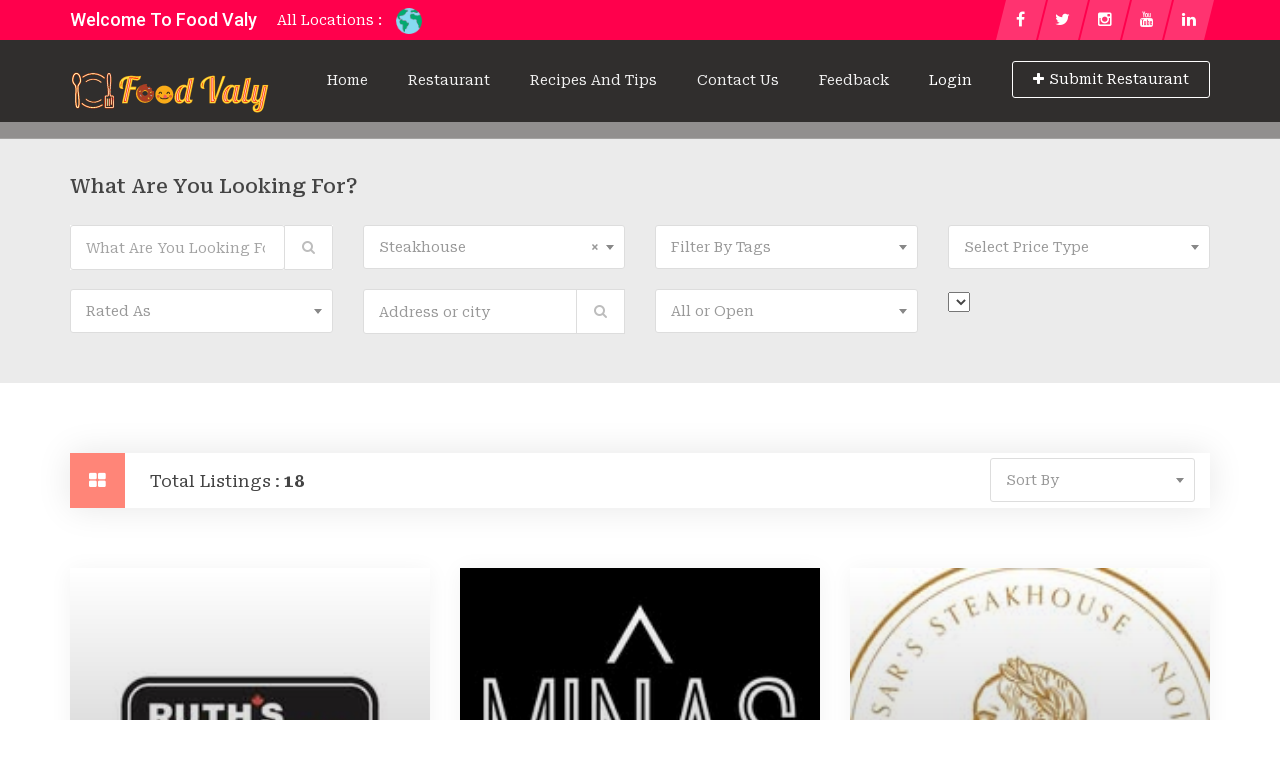

--- FILE ---
content_type: text/html; charset=UTF-8
request_url: https://www.foodvaly.com/categories/steakhouse/
body_size: 78952
content:
<!DOCTYPE html>
<html lang="en-US">
<head>
    <meta charset="UTF-8">
    <meta name="viewport" content="width=device-width, initial-scale=1, minimum-scale=1, maximum-scale=1">
    <meta name='robots' content='noindex, follow' />
<!-- Jetpack Site Verification Tags -->
<meta name="google-site-verification" content="16yRlXIo5HwODJUPKZ8l1FP-FaWEwaqlU6VZVf9iAuQ" />
<meta name="msvalidate.01" content="2B324E1DC0E81BFEAED331069E92EF46" />
<meta name="yandex-verification" content="7406ee2e92fce8b7" />
<script>window._wca = window._wca || [];</script>

	<!-- This site is optimized with the Yoast SEO plugin v26.8 - https://yoast.com/product/yoast-seo-wordpress/ -->
	<title>Steakhouse Archives - Food Valy</title>
	<meta property="og:locale" content="en_US" />
	<meta property="og:type" content="article" />
	<meta property="og:title" content="Steakhouse Archives - Food Valy" />
	<meta property="og:url" content="https://www.foodvaly.com/categories/steakhouse/" />
	<meta property="og:site_name" content="Food Valy" />
	<meta name="twitter:card" content="summary_large_image" />
	<meta name="twitter:site" content="@FoodValy" />
	<script type="application/ld+json" class="yoast-schema-graph">{"@context":"https://schema.org","@graph":[{"@type":"CollectionPage","@id":"https://www.foodvaly.com/categories/steakhouse/","url":"https://www.foodvaly.com/categories/steakhouse/","name":"Steakhouse Archives - Food Valy","isPartOf":{"@id":"https://www.foodvaly.com/#website"},"primaryImageOfPage":{"@id":"https://www.foodvaly.com/categories/steakhouse/#primaryimage"},"image":{"@id":"https://www.foodvaly.com/categories/steakhouse/#primaryimage"},"thumbnailUrl":"https://www.foodvaly.com/wp-content/uploads/2024/12/Ruths-Chris-Steak-House.jpg","breadcrumb":{"@id":"https://www.foodvaly.com/categories/steakhouse/#breadcrumb"},"inLanguage":"en-US"},{"@type":"ImageObject","inLanguage":"en-US","@id":"https://www.foodvaly.com/categories/steakhouse/#primaryimage","url":"https://www.foodvaly.com/wp-content/uploads/2024/12/Ruths-Chris-Steak-House.jpg","contentUrl":"https://www.foodvaly.com/wp-content/uploads/2024/12/Ruths-Chris-Steak-House.jpg","width":200,"height":200},{"@type":"BreadcrumbList","@id":"https://www.foodvaly.com/categories/steakhouse/#breadcrumb","itemListElement":[{"@type":"ListItem","position":1,"name":"Home","item":"https://www.foodvaly.com/"},{"@type":"ListItem","position":2,"name":"Steakhouse"}]},{"@type":"WebSite","@id":"https://www.foodvaly.com/#website","url":"https://www.foodvaly.com/","name":"Food Valy","description":"Taste The Best Of The City","publisher":{"@id":"https://www.foodvaly.com/#organization"},"potentialAction":[{"@type":"SearchAction","target":{"@type":"EntryPoint","urlTemplate":"https://www.foodvaly.com/?s={search_term_string}"},"query-input":{"@type":"PropertyValueSpecification","valueRequired":true,"valueName":"search_term_string"}}],"inLanguage":"en-US"},{"@type":"Organization","@id":"https://www.foodvaly.com/#organization","name":"Food Valy","alternateName":"FoodValy.com","url":"https://www.foodvaly.com/","logo":{"@type":"ImageObject","inLanguage":"en-US","@id":"https://www.foodvaly.com/#/schema/logo/image/","url":"https://www.foodvaly.com/wp-content/uploads/2018/02/LOGO.png","contentUrl":"https://www.foodvaly.com/wp-content/uploads/2018/02/LOGO.png","width":200,"height":60,"caption":"Food Valy"},"image":{"@id":"https://www.foodvaly.com/#/schema/logo/image/"},"sameAs":["https://www.facebook.com/FoodValyBD","https://x.com/FoodValy","https://www.instagram.com/foodvaly/","https://www.youtube.com/channel/UCkid_kpz_olbpbZR5nnJaXw"]}]}</script>
	<!-- / Yoast SEO plugin. -->


<link rel='dns-prefetch' href='//www.google.com' />
<link rel='dns-prefetch' href='//unpkg.com' />
<link rel='dns-prefetch' href='//cdnjs.cloudflare.com' />
<link rel='dns-prefetch' href='//stats.wp.com' />
<link rel='dns-prefetch' href='//www.googletagmanager.com' />
<link rel='dns-prefetch' href='//fonts.googleapis.com' />
<link rel='dns-prefetch' href='//widgets.wp.com' />
<link rel='dns-prefetch' href='//v0.wordpress.com' />
<link rel='preconnect' href='https://fonts.gstatic.com' crossorigin />
<link rel="alternate" type="application/rss+xml" title="Food Valy &raquo; Feed" href="https://www.foodvaly.com/feed/" />
<link rel="alternate" type="application/rss+xml" title="Food Valy &raquo; Comments Feed" href="https://www.foodvaly.com/comments/feed/" />
<link rel="alternate" type="application/rss+xml" title="Food Valy &raquo; Steakhouse Categories / Features Feed" href="https://www.foodvaly.com/categories/steakhouse/feed/" />
<script>(()=>{"use strict";const e=[400,500,600,700,800,900],t=e=>`wprm-min-${e}`,n=e=>`wprm-max-${e}`,s=new Set,o="ResizeObserver"in window,r=o?new ResizeObserver((e=>{for(const t of e)c(t.target)})):null,i=.5/(window.devicePixelRatio||1);function c(s){const o=s.getBoundingClientRect().width||0;for(let r=0;r<e.length;r++){const c=e[r],a=o<=c+i;o>c+i?s.classList.add(t(c)):s.classList.remove(t(c)),a?s.classList.add(n(c)):s.classList.remove(n(c))}}function a(e){s.has(e)||(s.add(e),r&&r.observe(e),c(e))}!function(e=document){e.querySelectorAll(".wprm-recipe").forEach(a)}();if(new MutationObserver((e=>{for(const t of e)for(const e of t.addedNodes)e instanceof Element&&(e.matches?.(".wprm-recipe")&&a(e),e.querySelectorAll?.(".wprm-recipe").forEach(a))})).observe(document.documentElement,{childList:!0,subtree:!0}),!o){let e=0;addEventListener("resize",(()=>{e&&cancelAnimationFrame(e),e=requestAnimationFrame((()=>s.forEach(c)))}),{passive:!0})}})();</script><style id='wp-img-auto-sizes-contain-inline-css' type='text/css'>
img:is([sizes=auto i],[sizes^="auto," i]){contain-intrinsic-size:3000px 1500px}
/*# sourceURL=wp-img-auto-sizes-contain-inline-css */
</style>
<link rel='stylesheet' id='dashicons-css' href='https://www.foodvaly.com/wp-includes/css/dashicons.min.css?ver=6.9' type='text/css' media='all' />
<link rel='stylesheet' id='post-views-counter-frontend-css' href='https://www.foodvaly.com/wp-content/plugins/post-views-counter/css/frontend.css?ver=1.7.3' type='text/css' media='all' />
<link rel='stylesheet' id='wp-block-library-css' href='https://www.foodvaly.com/wp-includes/css/dist/block-library/style.min.css?ver=6.9' type='text/css' media='all' />
<style id='classic-theme-styles-inline-css' type='text/css'>
/*! This file is auto-generated */
.wp-block-button__link{color:#fff;background-color:#32373c;border-radius:9999px;box-shadow:none;text-decoration:none;padding:calc(.667em + 2px) calc(1.333em + 2px);font-size:1.125em}.wp-block-file__button{background:#32373c;color:#fff;text-decoration:none}
/*# sourceURL=/wp-includes/css/classic-themes.min.css */
</style>
<link rel='stylesheet' id='mediaelement-css' href='https://www.foodvaly.com/wp-includes/js/mediaelement/mediaelementplayer-legacy.min.css?ver=4.2.17' type='text/css' media='all' />
<link rel='stylesheet' id='wp-mediaelement-css' href='https://www.foodvaly.com/wp-includes/js/mediaelement/wp-mediaelement.min.css?ver=6.9' type='text/css' media='all' />
<style id='jetpack-sharing-buttons-style-inline-css' type='text/css'>
.jetpack-sharing-buttons__services-list{display:flex;flex-direction:row;flex-wrap:wrap;gap:0;list-style-type:none;margin:5px;padding:0}.jetpack-sharing-buttons__services-list.has-small-icon-size{font-size:12px}.jetpack-sharing-buttons__services-list.has-normal-icon-size{font-size:16px}.jetpack-sharing-buttons__services-list.has-large-icon-size{font-size:24px}.jetpack-sharing-buttons__services-list.has-huge-icon-size{font-size:36px}@media print{.jetpack-sharing-buttons__services-list{display:none!important}}.editor-styles-wrapper .wp-block-jetpack-sharing-buttons{gap:0;padding-inline-start:0}ul.jetpack-sharing-buttons__services-list.has-background{padding:1.25em 2.375em}
/*# sourceURL=https://www.foodvaly.com/wp-content/plugins/jetpack/_inc/blocks/sharing-buttons/view.css */
</style>
<link rel='stylesheet' id='wprm-public-css' href='https://www.foodvaly.com/wp-content/plugins/wp-recipe-maker/dist/public-modern.css?ver=10.3.2' type='text/css' media='all' />
<style id='global-styles-inline-css' type='text/css'>
:root{--wp--preset--aspect-ratio--square: 1;--wp--preset--aspect-ratio--4-3: 4/3;--wp--preset--aspect-ratio--3-4: 3/4;--wp--preset--aspect-ratio--3-2: 3/2;--wp--preset--aspect-ratio--2-3: 2/3;--wp--preset--aspect-ratio--16-9: 16/9;--wp--preset--aspect-ratio--9-16: 9/16;--wp--preset--color--black: #000000;--wp--preset--color--cyan-bluish-gray: #abb8c3;--wp--preset--color--white: #ffffff;--wp--preset--color--pale-pink: #f78da7;--wp--preset--color--vivid-red: #cf2e2e;--wp--preset--color--luminous-vivid-orange: #ff6900;--wp--preset--color--luminous-vivid-amber: #fcb900;--wp--preset--color--light-green-cyan: #7bdcb5;--wp--preset--color--vivid-green-cyan: #00d084;--wp--preset--color--pale-cyan-blue: #8ed1fc;--wp--preset--color--vivid-cyan-blue: #0693e3;--wp--preset--color--vivid-purple: #9b51e0;--wp--preset--gradient--vivid-cyan-blue-to-vivid-purple: linear-gradient(135deg,rgb(6,147,227) 0%,rgb(155,81,224) 100%);--wp--preset--gradient--light-green-cyan-to-vivid-green-cyan: linear-gradient(135deg,rgb(122,220,180) 0%,rgb(0,208,130) 100%);--wp--preset--gradient--luminous-vivid-amber-to-luminous-vivid-orange: linear-gradient(135deg,rgb(252,185,0) 0%,rgb(255,105,0) 100%);--wp--preset--gradient--luminous-vivid-orange-to-vivid-red: linear-gradient(135deg,rgb(255,105,0) 0%,rgb(207,46,46) 100%);--wp--preset--gradient--very-light-gray-to-cyan-bluish-gray: linear-gradient(135deg,rgb(238,238,238) 0%,rgb(169,184,195) 100%);--wp--preset--gradient--cool-to-warm-spectrum: linear-gradient(135deg,rgb(74,234,220) 0%,rgb(151,120,209) 20%,rgb(207,42,186) 40%,rgb(238,44,130) 60%,rgb(251,105,98) 80%,rgb(254,248,76) 100%);--wp--preset--gradient--blush-light-purple: linear-gradient(135deg,rgb(255,206,236) 0%,rgb(152,150,240) 100%);--wp--preset--gradient--blush-bordeaux: linear-gradient(135deg,rgb(254,205,165) 0%,rgb(254,45,45) 50%,rgb(107,0,62) 100%);--wp--preset--gradient--luminous-dusk: linear-gradient(135deg,rgb(255,203,112) 0%,rgb(199,81,192) 50%,rgb(65,88,208) 100%);--wp--preset--gradient--pale-ocean: linear-gradient(135deg,rgb(255,245,203) 0%,rgb(182,227,212) 50%,rgb(51,167,181) 100%);--wp--preset--gradient--electric-grass: linear-gradient(135deg,rgb(202,248,128) 0%,rgb(113,206,126) 100%);--wp--preset--gradient--midnight: linear-gradient(135deg,rgb(2,3,129) 0%,rgb(40,116,252) 100%);--wp--preset--font-size--small: 13px;--wp--preset--font-size--medium: 20px;--wp--preset--font-size--large: 36px;--wp--preset--font-size--x-large: 42px;--wp--preset--spacing--20: 0.44rem;--wp--preset--spacing--30: 0.67rem;--wp--preset--spacing--40: 1rem;--wp--preset--spacing--50: 1.5rem;--wp--preset--spacing--60: 2.25rem;--wp--preset--spacing--70: 3.38rem;--wp--preset--spacing--80: 5.06rem;--wp--preset--shadow--natural: 6px 6px 9px rgba(0, 0, 0, 0.2);--wp--preset--shadow--deep: 12px 12px 50px rgba(0, 0, 0, 0.4);--wp--preset--shadow--sharp: 6px 6px 0px rgba(0, 0, 0, 0.2);--wp--preset--shadow--outlined: 6px 6px 0px -3px rgb(255, 255, 255), 6px 6px rgb(0, 0, 0);--wp--preset--shadow--crisp: 6px 6px 0px rgb(0, 0, 0);}:where(.is-layout-flex){gap: 0.5em;}:where(.is-layout-grid){gap: 0.5em;}body .is-layout-flex{display: flex;}.is-layout-flex{flex-wrap: wrap;align-items: center;}.is-layout-flex > :is(*, div){margin: 0;}body .is-layout-grid{display: grid;}.is-layout-grid > :is(*, div){margin: 0;}:where(.wp-block-columns.is-layout-flex){gap: 2em;}:where(.wp-block-columns.is-layout-grid){gap: 2em;}:where(.wp-block-post-template.is-layout-flex){gap: 1.25em;}:where(.wp-block-post-template.is-layout-grid){gap: 1.25em;}.has-black-color{color: var(--wp--preset--color--black) !important;}.has-cyan-bluish-gray-color{color: var(--wp--preset--color--cyan-bluish-gray) !important;}.has-white-color{color: var(--wp--preset--color--white) !important;}.has-pale-pink-color{color: var(--wp--preset--color--pale-pink) !important;}.has-vivid-red-color{color: var(--wp--preset--color--vivid-red) !important;}.has-luminous-vivid-orange-color{color: var(--wp--preset--color--luminous-vivid-orange) !important;}.has-luminous-vivid-amber-color{color: var(--wp--preset--color--luminous-vivid-amber) !important;}.has-light-green-cyan-color{color: var(--wp--preset--color--light-green-cyan) !important;}.has-vivid-green-cyan-color{color: var(--wp--preset--color--vivid-green-cyan) !important;}.has-pale-cyan-blue-color{color: var(--wp--preset--color--pale-cyan-blue) !important;}.has-vivid-cyan-blue-color{color: var(--wp--preset--color--vivid-cyan-blue) !important;}.has-vivid-purple-color{color: var(--wp--preset--color--vivid-purple) !important;}.has-black-background-color{background-color: var(--wp--preset--color--black) !important;}.has-cyan-bluish-gray-background-color{background-color: var(--wp--preset--color--cyan-bluish-gray) !important;}.has-white-background-color{background-color: var(--wp--preset--color--white) !important;}.has-pale-pink-background-color{background-color: var(--wp--preset--color--pale-pink) !important;}.has-vivid-red-background-color{background-color: var(--wp--preset--color--vivid-red) !important;}.has-luminous-vivid-orange-background-color{background-color: var(--wp--preset--color--luminous-vivid-orange) !important;}.has-luminous-vivid-amber-background-color{background-color: var(--wp--preset--color--luminous-vivid-amber) !important;}.has-light-green-cyan-background-color{background-color: var(--wp--preset--color--light-green-cyan) !important;}.has-vivid-green-cyan-background-color{background-color: var(--wp--preset--color--vivid-green-cyan) !important;}.has-pale-cyan-blue-background-color{background-color: var(--wp--preset--color--pale-cyan-blue) !important;}.has-vivid-cyan-blue-background-color{background-color: var(--wp--preset--color--vivid-cyan-blue) !important;}.has-vivid-purple-background-color{background-color: var(--wp--preset--color--vivid-purple) !important;}.has-black-border-color{border-color: var(--wp--preset--color--black) !important;}.has-cyan-bluish-gray-border-color{border-color: var(--wp--preset--color--cyan-bluish-gray) !important;}.has-white-border-color{border-color: var(--wp--preset--color--white) !important;}.has-pale-pink-border-color{border-color: var(--wp--preset--color--pale-pink) !important;}.has-vivid-red-border-color{border-color: var(--wp--preset--color--vivid-red) !important;}.has-luminous-vivid-orange-border-color{border-color: var(--wp--preset--color--luminous-vivid-orange) !important;}.has-luminous-vivid-amber-border-color{border-color: var(--wp--preset--color--luminous-vivid-amber) !important;}.has-light-green-cyan-border-color{border-color: var(--wp--preset--color--light-green-cyan) !important;}.has-vivid-green-cyan-border-color{border-color: var(--wp--preset--color--vivid-green-cyan) !important;}.has-pale-cyan-blue-border-color{border-color: var(--wp--preset--color--pale-cyan-blue) !important;}.has-vivid-cyan-blue-border-color{border-color: var(--wp--preset--color--vivid-cyan-blue) !important;}.has-vivid-purple-border-color{border-color: var(--wp--preset--color--vivid-purple) !important;}.has-vivid-cyan-blue-to-vivid-purple-gradient-background{background: var(--wp--preset--gradient--vivid-cyan-blue-to-vivid-purple) !important;}.has-light-green-cyan-to-vivid-green-cyan-gradient-background{background: var(--wp--preset--gradient--light-green-cyan-to-vivid-green-cyan) !important;}.has-luminous-vivid-amber-to-luminous-vivid-orange-gradient-background{background: var(--wp--preset--gradient--luminous-vivid-amber-to-luminous-vivid-orange) !important;}.has-luminous-vivid-orange-to-vivid-red-gradient-background{background: var(--wp--preset--gradient--luminous-vivid-orange-to-vivid-red) !important;}.has-very-light-gray-to-cyan-bluish-gray-gradient-background{background: var(--wp--preset--gradient--very-light-gray-to-cyan-bluish-gray) !important;}.has-cool-to-warm-spectrum-gradient-background{background: var(--wp--preset--gradient--cool-to-warm-spectrum) !important;}.has-blush-light-purple-gradient-background{background: var(--wp--preset--gradient--blush-light-purple) !important;}.has-blush-bordeaux-gradient-background{background: var(--wp--preset--gradient--blush-bordeaux) !important;}.has-luminous-dusk-gradient-background{background: var(--wp--preset--gradient--luminous-dusk) !important;}.has-pale-ocean-gradient-background{background: var(--wp--preset--gradient--pale-ocean) !important;}.has-electric-grass-gradient-background{background: var(--wp--preset--gradient--electric-grass) !important;}.has-midnight-gradient-background{background: var(--wp--preset--gradient--midnight) !important;}.has-small-font-size{font-size: var(--wp--preset--font-size--small) !important;}.has-medium-font-size{font-size: var(--wp--preset--font-size--medium) !important;}.has-large-font-size{font-size: var(--wp--preset--font-size--large) !important;}.has-x-large-font-size{font-size: var(--wp--preset--font-size--x-large) !important;}
:where(.wp-block-post-template.is-layout-flex){gap: 1.25em;}:where(.wp-block-post-template.is-layout-grid){gap: 1.25em;}
:where(.wp-block-term-template.is-layout-flex){gap: 1.25em;}:where(.wp-block-term-template.is-layout-grid){gap: 1.25em;}
:where(.wp-block-columns.is-layout-flex){gap: 2em;}:where(.wp-block-columns.is-layout-grid){gap: 2em;}
:root :where(.wp-block-pullquote){font-size: 1.5em;line-height: 1.6;}
/*# sourceURL=global-styles-inline-css */
</style>
<link rel='stylesheet' id='contact-form-7-css' href='https://www.foodvaly.com/wp-content/plugins/contact-form-7/includes/css/styles.css?ver=6.1.4' type='text/css' media='all' />
<link rel='stylesheet' id='sb-chat-style-css' href='https://www.foodvaly.com/wp-content/plugins/sb-chat/assets/css/sb-style.css?ver=6.9' type='text/css' media='all' />
<link rel='stylesheet' id='dropzone-style-css' href='https://www.foodvaly.com/wp-content/plugins/sb-chat/lib/dropzone/dropzone.min.css?ver=6.9' type='text/css' media='all' />
<link rel='stylesheet' id='custom-dropzone-style-css' href='https://www.foodvaly.com/wp-content/plugins/sb-chat/assets/css/custom-dropzone.css?ver=6.9' type='text/css' media='all' />
<link rel='stylesheet' id='woocommerce-layout-css' href='https://www.foodvaly.com/wp-content/plugins/woocommerce/assets/css/woocommerce-layout.css?ver=10.4.3' type='text/css' media='all' />
<style id='woocommerce-layout-inline-css' type='text/css'>

	.infinite-scroll .woocommerce-pagination {
		display: none;
	}
/*# sourceURL=woocommerce-layout-inline-css */
</style>
<link rel='stylesheet' id='woocommerce-smallscreen-css' href='https://www.foodvaly.com/wp-content/plugins/woocommerce/assets/css/woocommerce-smallscreen.css?ver=10.4.3' type='text/css' media='only screen and (max-width: 768px)' />
<link rel='stylesheet' id='woocommerce-general-css' href='https://www.foodvaly.com/wp-content/plugins/woocommerce/assets/css/woocommerce.css?ver=10.4.3' type='text/css' media='all' />
<style id='woocommerce-inline-inline-css' type='text/css'>
.woocommerce form .form-row .required { visibility: visible; }
/*# sourceURL=woocommerce-inline-inline-css */
</style>
<link rel='stylesheet' id='extendify-utility-styles-css' href='https://www.foodvaly.com/wp-content/plugins/extendify/public/build/utility-minimum.css?ver=6.9' type='text/css' media='all' />
<link rel='stylesheet' id='dwt-listing-google-fonts-css' href='https://fonts.googleapis.com/css?family=Lato&#038;display=swap&#038;ver=6.9' type='text/css' media='all' />
<link rel='stylesheet' id='pretty-checkbox-css' href='https://www.foodvaly.com/wp-content/themes/dwt-listing/assets/css/pretty-checkbox.min.css?ver=6.9' type='text/css' media='all' />
<link rel='stylesheet' id='ion-rangeslider-css' href='https://www.foodvaly.com/wp-content/themes/dwt-listing/assets/css/ion-rangeslider.min.css?ver=6.9' type='text/css' media='all' />
<link rel='stylesheet' id='popup-video-iframe-style-css' href='https://www.foodvaly.com/wp-content/themes/dwt-listing/assets/css/video_player.css?ver=6.9' type='text/css' media='all' />
<link rel='stylesheet' id='jquery-air-datepicker-css-css' href='https://www.foodvaly.com/wp-content/themes/dwt-listing/assets/css/air-datepicker.min.css?ver=6.9' type='text/css' media='all' />
<link rel='stylesheet' id='dwt-listing-style-css' href='https://www.foodvaly.com/wp-content/themes/dwt-listing-child/style.css?ver=6.9' type='text/css' media='all' />
<link rel='stylesheet' id='bootstrap_min-css' href='https://www.foodvaly.com/wp-content/themes/dwt-listing/assets/css/bootstrap.min.css?ver=6.9' type='text/css' media='all' />
<link rel='stylesheet' id='dwt-listing-mega-menu-css' href='https://www.foodvaly.com/wp-content/themes/dwt-listing/assets/css/mega-menu.css?ver=6.9' type='text/css' media='all' />
<link rel='stylesheet' id='dwt_listing_plugins_styles-css' href='https://www.foodvaly.com/wp-content/themes/dwt-listing/assets/css/plugins.css?ver=6.9' type='text/css' media='all' />
<link rel='stylesheet' id='dwt-listing-woo-css' href='https://www.foodvaly.com/wp-content/themes/dwt-listing/assets/css/woocommerce.css?ver=6.9' type='text/css' media='all' />
<link rel='stylesheet' id='dwt-listing-styling-css' href='https://www.foodvaly.com/wp-content/themes/dwt-listing/assets/css/dwt-listing.css?ver=6.9' type='text/css' media='all' />
<link rel='stylesheet' id='leaflet-css' href='https://www.foodvaly.com/wp-content/themes/dwt-listing/assets/css/map/leaflet.css?ver=6.9' type='text/css' media='all' />
<link rel='stylesheet' id='leaflet-search-css' href='https://www.foodvaly.com/wp-content/themes/dwt-listing/assets/css/map/leaflet-search.min.css?ver=6.9' type='text/css' media='all' />
<link rel='stylesheet' id='dwt-listing-custom-css' href='https://www.foodvaly.com/wp-content/themes/dwt-listing/assets/css/custom.css?ver=6.9' type='text/css' media='all' />
<style id='dwt-listing-custom-inline-css' type='text/css'>

				.transparent-breadcrumb-listing{
					    background: #3a3a3a !important;;
				}

					body{
							font-family: Roboto Serif !important;
							font-weight: 400;
							font-size: 14px;
							line-height: 26px;
							color: #444;
					}
					.mega-menu , .mega-menu .menu-links > li > a{
						font-family: Roboto Serif !important;
					}
					
					.mega-menu .menu-links > li > a , .mega-menu.transparent .menu-links > li > a , .mega-menu.header2 .menu-button li a {
						font-size: 14px;
						font-weight: 400;
						line-height: 50px;
						color: #f2f2f2;
					}
                                        .hoverTrigger.sb-wpml .wpml-ls-legacy-dropdown a {
                                                color: #f2f2f2;}
					
					.mega-menu .drop-down-multilevel a, .menu-button li.profile-dropdown ul.dropdown-menu li a {
						font-size: 14px;
						font-weight: 400;
					
					}
					.h2, h2 , .heading-2 h2 {
						font-family: Roboto Serif !important;
						font-size: 30px;
						font-weight: 500;
						line-height: 35px;
						color: #444444;
					}
					.home-main-2 .main-section-area h2 {
						font-family: Roboto Serif !important;
					}
					.how-it-work-section .hiw-main-box .hiw-single-box .hiw-heading h2{
						color: #444444 !important;
					} 
					
					.h3, h3 , .heading-2 h3
					{
						font-family: Roboto Serif !important;
						font-size: 20px;
						font-weight: 400;
						color: #444444;
					}
					
					.heading-2 h3 {
							line-height: 20px;
					}
					
					.h4, h4 
					{
						font-family: Roboto Serif !important;
						font-size: 18px;
						font-weight: 400;
						line-height: 18px;
						color: #444444;
					}
					
					p , .short-detail .list-detail p , .blog-section-2 .blog-inner-box .blog-lower-box .text , .dwt_listing_single-detial .entry-content p , .list-detail ul li, .list-detail ol li{
					    font-family: Roboto !important;
						font-size: 18px;
						font-weight: 500;
						line-height: 30px;
						color: #999;
					}
					.single-detail-page .list-detail #d-desc ul li, .single-detail-page .list-detail #d-desc ol li
					{
						color: #999;
					}
					
					.card-agent-6 .author-loc {
						 font-family: Roboto !important;
						font-size: 18px;
						font-weight: 500;
						color: #999;
					}
					
					.single-post .review-box .review-author-right .review-author-detail p {
						line-height: 30px;
					}
					
					.h5, h5 
					{
						font-family: Roboto Serif !important;
						font-size: 16px;
						font-weight: 400;
						line-height: 22px;
						color: #444444;
					}
					
					.h6, h6 
					{
						font-family: Roboto Serif !important;
						font-size: 16px;
						font-weight: 500;
						line-height: 22px;
						color: #33333;
					}
					
					.list-detail  .event_type2.owl-carousel .owl-next,.list-detail  .event_type2.owl-carousel .owl-prev 
					{
						border: 1px solid #FF8578 !important;
						background: #FF8578 !important;
					}
					
					.sidebar .nav > li > a:focus, .sidebar .nav > li > a.active {
						border-left-color: #FF8578;
					}
					.sidebar .nav > li > a:hover i, .sidebar .nav > li > a:focus i, .sidebar .nav > li > a.active i {
						color: #FF8578;
					}
					.catz-boxes:hover 
					{
						border: 1px solid #FF8578;
					}
					.btn-theme , .mega-menu.header2 .menu-button li.post-btn , .event-hero-intro-search button , .header-top .header-top-profile ul li.ad-listing-btn a  ,.with-solid-menu.menu-transparent .mega-menu.transparent .menu-button li.post-btn , .typeahead__container.hero9 button , .n-header-4 .mega-menu .menu-button li.post-btn , .btn-admin{
						background-color: #ff004c;
						border-color: #ff004c;
					}
					
					.new-hero-search-bar .submit {
						background: #e52d27;
					}
					.s-call-action-content .btn-theme , .s-listing-gallery li.s-gallery-box .s-gallery-content .btn-theme {
						background: #e52d27;
						border-color: #e52d27;
					}
					.new-hero-search-bar .submit:hover {
						background: #ff004c;
					}
					.new-hero-search-bar .submit:focus, .new-hero-search-bar .submit:active {
						background: #ff8578;
					}
					
					.header-top .header-top-profile ul li.ad-listing-btn {
						border: 1px solid #ff004c;
					}
					
					.recent-tab ul.nav.nav-tabs li.active a {
						background-color: #ff004c;
					}
					
					.landing-carousel .owl-theme .owl-nav [class*='owl-']:hover {
						background: #e52d27;
					}
					
					.btn-theme:hover,  .mega-menu.header2 .menu-button li.post-btn:hover, .event-hero-intro-search button:hover, .header-top .header-top-profile ul li.ad-listing-btn a:hover ,  .listing-widget-sidebar .input-group .input-group-btn .btn-default:hover , .location-filters .input-group  .input-group-btn .btn-default:hover , .with-solid-menu.menu-transparent .mega-menu.transparent .menu-button li.post-btn:hover , .custom-form-field .input-group .input-group-btn .btn-default:hover  , .typeahead__container.hero9 button:focus, .typeahead__container.hero9 button:hover , .n-header-4 .mega-menu .menu-button li.post-btn:hover , .btn-admin:hover , .btn-main:hover  {
						background-color: #e52d27;
						border-color: #e52d27;
					}
					
					.typeahead__container.hero9 button.active, .typeahead__container.hero9 button:active
					{
						background-color: #e52d27;
						border-color: #e52d27;
					}
					
					.header-top .header-top-profile ul li.ad-listing-btn:hover {
						border: 1px solid #e52d27;
					}
					
					.listing-widget-sidebar .input-group  .btn-default:focus , .location-filters .input-group  .input-group-btn .btn-default:focus , .custom-form-field .input-group .input-group-btn .btn-default:hover {
						 background-color: #ff8578;
						border-color: #ff8578;
						color:#fff;
					}
					
					.btn-theme:active, .btn-theme.active , .btn-theme:focus ,  .mega-menu.header2 .menu-button li.post-btn:focus ,  .mega-menu.header2 .menu-button li.post-btn.active , .event-hero-intro-search button.active  , .event-hero-intro-search button:active, .event-hero-intro-search button:focus , .listing-widget-sidebar .input-group .input-group-btn .btn-default.active, .location-filters .input-group  .input-group-btn .btn-default.active , .with-solid-menu.menu-transparent .mega-menu.transparent .menu-button li.post-btn.active , .with-solid-menu.menu-transparent .mega-menu.transparent .menu-button li.post-btn:focus , .custom-form-field .input-group .input-group-btn .btn-default:hover{
						background-color: #ff8578;
						border-color: #ff8578;
					}
								
					.pagination > .active > a, .pagination > .active > a:focus, .pagination > .active > a:hover, .pagination > .active > span, .pagination > .active > span:focus, .pagination > .active > span:hover , .btn-main {
						background-color: #FF8578;
						border-color: #FF8578;
					}
					.pagination li > a:hover {
							background-color: #FF8578;
							border: 1px solid #FF8578;
					}
					
					.p-about-us .p-absolute-menu a {
						 border: 3px solid #FF8578;
					}
					.navbar-nav .dropdown-menu {
						border-top: 2px solid #FF8578;
					}
					
					.listing-details h4 a:hover , .ad-archive-desc h3:hover, .ad-archive-desc h3 a:hover , .ad-archive-desc .ad-meta .read-more:hover, .dwt_listing_shop-grid-description h2:hover , .mega-menu .drop-down-multilevel li:hover > a , .single-post .short-detail .list-category ul li a , .single-post .list-meta .list-meta-with-icons a , .sidebar .profile-widget .nav-tabs > li.active > a, .nav-tabs > li.active > a:focus, .nav-tabs > li.active > a:hover , .modern-version-block-info .post-author a:hover , .blog-sidebar .widget ul li a:hover ,  .dark-footer .list li a:hover , .dark-footer  .list li i , .search-catz i , .tags i  , .feedback-type2 .feedback-desc h6  , #dwt-admin-wrap .collaspe-btn-admin,  .listing-viewed-stats > li.my-active-clr {
						color: #FF8578;
					}
					
					.draw-border:hover::before, .draw-border:hover::after {
  							border-color: #FF8578;
					}
					
					.sidebar .profile-widget .nav-tabs > li.active > a, .nav-tabs > li.active > a:focus, .nav-tabs > li.active > a:hover {
						border-bottom: 2px solid #FF8578;
					}
					
					.hero-list-event .search-container .tab .nav-tabs li.active a::after {
						border-top: 7px solid #FF8578;
					}
					
					.hero-list-event .search-container .tab .tab-content {
						border-bottom: 3px solid #FF8578;
					}
					
					.dropdown-menu > li > a:focus, .dropdown-menu > li > a:hover , .select2-container .select2-dropdown .select2-results__option--highlighted , .hero-list-event .search-container .tab .nav-tabs li.active a , #papular-listing .papular-listing-2-slider.owl-carousel .owl-nav button.owl-next, #papular-listing .papular-listing-2-slider.owl-carousel .owl-nav button.owl-prev, #papular-listing .papular-listing-2-slider.owl-carousel button.owl-dot , .cities-grid-area-2 hr , .single-event-detials .owl-theme .owl-dots .owl-dot.active span, .single-event-detials .owl-theme .owl-dots .owl-dot:hover span , .input-group-addon button , .search-form .input-group-addon , .blog-sidebar .widget .widget-heading h4::before , .filters-option-bar .heading-icon , .dark-footer ul.social li a:hover {
						background-color: #FF8578;
					}
					
					a:hover, a:focus , .ad-archive-desc .category-title a , .testimonial-style-2 .testimonial .post , .blog-section-2 .blog-inner-box .blog-lower-box h3 a:hover , .ft-right ul li a:hover , .event-list-cat.red span  , .card-agent-6 .card-title a:hover , .card-agent-6 .author-loc span {
						color: #FF8578;
					}
					
					.scrollup, .related-produt-slider.owl-carousel .owl-nav button.owl-next, .related-produt-slider.owl-carousel .owl-nav button.owl-prev, .related-produt-slider.owl-carousel button.owl-dot , .event-list-cat.red::after , .dropdown-menu > .active > a, .dropdown-menu > .active > a:focus, .dropdown-menu > .active > a:hover , .dwt_listing_modal-copun button.close {
						background-color: #FF8578;
					}
					.highlights h4::before {
						background-color: #FF8578;
					}
					
/*# sourceURL=dwt-listing-custom-inline-css */
</style>
<link rel='stylesheet' id='dwt-listing-responsive-css' href='https://www.foodvaly.com/wp-content/themes/dwt-listing/assets/css/responsive.css?ver=6.9' type='text/css' media='all' />
<link rel='stylesheet' id='leaflet-fullscreen-css' href='https://www.foodvaly.com/wp-content/themes/dwt-listing/assets/css/map/leaflet-fullscreen.css?ver=6.9' type='text/css' media='all' />
<link rel='stylesheet' id='leaflet-autoComplete-css' href='https://www.foodvaly.com/wp-content/themes/dwt-listing/assets/css/map/leaflet-autocomplete.css?ver=6.9' type='text/css' media='all' />
<link rel='stylesheet' id='dwt-listing-icons-css' href='https://www.foodvaly.com/wp-content/themes/dwt-listing/assets/css/all-icons.css?ver=6.9' type='text/css' media='all' />
<link rel='stylesheet' id='dwt-flat-icons-css' href='https://www.foodvaly.com/wp-content/themes/dwt-listing/assets/css/flaticons.css?ver=6.9' type='text/css' media='all' />
<link rel='stylesheet' id='toastr-css-css' href='https://cdnjs.cloudflare.com/ajax/libs/toastr.js/latest/toastr.min.css?ver=6.9' type='text/css' media='all' />
<style id='jetpack_facebook_likebox-inline-css' type='text/css'>
.widget_facebook_likebox {
	overflow: hidden;
}

/*# sourceURL=https://www.foodvaly.com/wp-content/plugins/jetpack/modules/widgets/facebook-likebox/style.css */
</style>
<link rel="preload" as="style" href="https://fonts.googleapis.com/css?family=Roboto%20Serif:100,200,300,400,500,600,700,800,900,100italic,200italic,300italic,400italic,500italic,600italic,700italic,800italic,900italic%7CRoboto:100,200,300,400,500,600,700,800,900,100italic,200italic,300italic,400italic,500italic,600italic,700italic,800italic,900italic&#038;subset=latin&#038;display=swap&#038;ver=1766168928" /><link rel="stylesheet" href="https://fonts.googleapis.com/css?family=Roboto%20Serif:100,200,300,400,500,600,700,800,900,100italic,200italic,300italic,400italic,500italic,600italic,700italic,800italic,900italic%7CRoboto:100,200,300,400,500,600,700,800,900,100italic,200italic,300italic,400italic,500italic,600italic,700italic,800italic,900italic&#038;subset=latin&#038;display=swap&#038;ver=1766168928" media="print" onload="this.media='all'"><noscript><link rel="stylesheet" href="https://fonts.googleapis.com/css?family=Roboto%20Serif:100,200,300,400,500,600,700,800,900,100italic,200italic,300italic,400italic,500italic,600italic,700italic,800italic,900italic%7CRoboto:100,200,300,400,500,600,700,800,900,100italic,200italic,300italic,400italic,500italic,600italic,700italic,800italic,900italic&#038;subset=latin&#038;display=swap&#038;ver=1766168928" /></noscript><script type="text/javascript" src="https://www.foodvaly.com/wp-includes/js/jquery/jquery.min.js?ver=3.7.1" id="jquery-core-js"></script>
<script type="text/javascript" src="https://www.foodvaly.com/wp-includes/js/jquery/jquery-migrate.min.js?ver=3.4.1" id="jquery-migrate-js"></script>
<script type="text/javascript" src="https://www.foodvaly.com/wp-content/plugins/woocommerce/assets/js/jquery-blockui/jquery.blockUI.min.js?ver=2.7.0-wc.10.4.3" id="wc-jquery-blockui-js" data-wp-strategy="defer"></script>
<script type="text/javascript" id="wc-add-to-cart-js-extra">
/* <![CDATA[ */
var wc_add_to_cart_params = {"ajax_url":"/wp-admin/admin-ajax.php","wc_ajax_url":"/?wc-ajax=%%endpoint%%","i18n_view_cart":"View cart","cart_url":"https://www.foodvaly.com/cart/","is_cart":"","cart_redirect_after_add":"no"};
//# sourceURL=wc-add-to-cart-js-extra
/* ]]> */
</script>
<script type="text/javascript" src="https://www.foodvaly.com/wp-content/plugins/woocommerce/assets/js/frontend/add-to-cart.min.js?ver=10.4.3" id="wc-add-to-cart-js" data-wp-strategy="defer"></script>
<script type="text/javascript" src="https://www.foodvaly.com/wp-content/plugins/woocommerce/assets/js/js-cookie/js.cookie.min.js?ver=2.1.4-wc.10.4.3" id="wc-js-cookie-js" defer="defer" data-wp-strategy="defer"></script>
<script type="text/javascript" id="woocommerce-js-extra">
/* <![CDATA[ */
var woocommerce_params = {"ajax_url":"/wp-admin/admin-ajax.php","wc_ajax_url":"/?wc-ajax=%%endpoint%%","i18n_password_show":"Show password","i18n_password_hide":"Hide password"};
//# sourceURL=woocommerce-js-extra
/* ]]> */
</script>
<script type="text/javascript" src="https://www.foodvaly.com/wp-content/plugins/woocommerce/assets/js/frontend/woocommerce.min.js?ver=10.4.3" id="woocommerce-js" defer="defer" data-wp-strategy="defer"></script>
<script type="text/javascript" src="https://www.foodvaly.com/wp-content/plugins/js_composer/assets/js/vendors/woocommerce-add-to-cart.js?ver=8.7.2" id="vc_woocommerce-add-to-cart-js-js"></script>
<script type="text/javascript" src="https://www.foodvaly.com/wp-content/themes/dwt-listing/assets/js/air-datepicker.min.js?ver=6.9" id="jquery-air-datepicker-js"></script>
<script type="text/javascript" src="https://stats.wp.com/s-202605.js" id="woocommerce-analytics-js" defer="defer" data-wp-strategy="defer"></script>

<!-- Google tag (gtag.js) snippet added by Site Kit -->
<!-- Google Analytics snippet added by Site Kit -->
<script type="text/javascript" src="https://www.googletagmanager.com/gtag/js?id=GT-PHGM99Q" id="google_gtagjs-js" async></script>
<script type="text/javascript" id="google_gtagjs-js-after">
/* <![CDATA[ */
window.dataLayer = window.dataLayer || [];function gtag(){dataLayer.push(arguments);}
gtag("set","linker",{"domains":["www.foodvaly.com"]});
gtag("js", new Date());
gtag("set", "developer_id.dZTNiMT", true);
gtag("config", "GT-PHGM99Q");
//# sourceURL=google_gtagjs-js-after
/* ]]> */
</script>
<script></script><link rel="https://api.w.org/" href="https://www.foodvaly.com/wp-json/" /><meta name="generator" content="Site Kit by Google 1.170.0" /><meta name="generator" content="Redux 4.5.10" /><style type="text/css"> .tippy-box[data-theme~="wprm"] { background-color: #333333; color: #FFFFFF; } .tippy-box[data-theme~="wprm"][data-placement^="top"] > .tippy-arrow::before { border-top-color: #333333; } .tippy-box[data-theme~="wprm"][data-placement^="bottom"] > .tippy-arrow::before { border-bottom-color: #333333; } .tippy-box[data-theme~="wprm"][data-placement^="left"] > .tippy-arrow::before { border-left-color: #333333; } .tippy-box[data-theme~="wprm"][data-placement^="right"] > .tippy-arrow::before { border-right-color: #333333; } .tippy-box[data-theme~="wprm"] a { color: #FFFFFF; } .wprm-comment-rating svg { width: 18px !important; height: 18px !important; } img.wprm-comment-rating { width: 90px !important; height: 18px !important; } body { --comment-rating-star-color: #343434; } body { --wprm-popup-font-size: 16px; } body { --wprm-popup-background: #ffffff; } body { --wprm-popup-title: #000000; } body { --wprm-popup-content: #444444; } body { --wprm-popup-button-background: #444444; } body { --wprm-popup-button-text: #ffffff; } body { --wprm-popup-accent: #747B2D; }</style><style type="text/css">.wprm-glossary-term {color: #5A822B;text-decoration: underline;cursor: help;}</style>	<style>img#wpstats{display:none}</style>
			<noscript><style>.woocommerce-product-gallery{ opacity: 1 !important; }</style></noscript>
	<meta name="generator" content="Elementor 3.34.2; features: additional_custom_breakpoints; settings: css_print_method-external, google_font-enabled, font_display-auto">
			<style>
				.e-con.e-parent:nth-of-type(n+4):not(.e-lazyloaded):not(.e-no-lazyload),
				.e-con.e-parent:nth-of-type(n+4):not(.e-lazyloaded):not(.e-no-lazyload) * {
					background-image: none !important;
				}
				@media screen and (max-height: 1024px) {
					.e-con.e-parent:nth-of-type(n+3):not(.e-lazyloaded):not(.e-no-lazyload),
					.e-con.e-parent:nth-of-type(n+3):not(.e-lazyloaded):not(.e-no-lazyload) * {
						background-image: none !important;
					}
				}
				@media screen and (max-height: 640px) {
					.e-con.e-parent:nth-of-type(n+2):not(.e-lazyloaded):not(.e-no-lazyload),
					.e-con.e-parent:nth-of-type(n+2):not(.e-lazyloaded):not(.e-no-lazyload) * {
						background-image: none !important;
					}
				}
			</style>
			<meta name="generator" content="Powered by WPBakery Page Builder - drag and drop page builder for WordPress."/>
<link rel="icon" href="https://www.foodvaly.com/wp-content/uploads/2018/02/cropped-FoodValy-32x32.png" sizes="32x32" />
<link rel="icon" href="https://www.foodvaly.com/wp-content/uploads/2018/02/cropped-FoodValy-192x192.png" sizes="192x192" />
<link rel="apple-touch-icon" href="https://www.foodvaly.com/wp-content/uploads/2018/02/cropped-FoodValy-180x180.png" />
<meta name="msapplication-TileImage" content="https://www.foodvaly.com/wp-content/uploads/2018/02/cropped-FoodValy-270x270.png" />
        <style>
            #youclass{
margin: 0 auto;
}        </style>
            <script type="text/javascript">
            jQuery(document).ready(function(){

});        </script>
        <style id="dwt_listing_options-dynamic-css" title="dynamic-css" class="redux-options-output">.menu-transparent{background-color:rgba(66,63,62,0.53);}.transparent-breadcrumb-listing::after{background:rgba(0,0,0,0.53);}.header-info-bar{background-color:#FF004C;}</style><noscript><style> .wpb_animate_when_almost_visible { opacity: 1; }</style></noscript><script async src="https://pagead2.googlesyndication.com/pagead/js/adsbygoogle.js?client=ca-pub-4670910133852769"
     crossorigin="anonymous"></script></head>
<body class="archive tax-l_category term-steakhouse term-4942 wp-theme-dwt-listing wp-child-theme-dwt-listing-child theme-dwt-listing woocommerce-no-js wpb-js-composer js-comp-ver-8.7.2 vc_responsive elementor-default elementor-kit-4894">
    <div class="header-info-bar">
        <div class="container">
            <div class="row">
                <div class="col-md-5 col-sm-5 col-xs-12">
                                            <p>Welcome To Food Valy</p>
                                                                                            <ul class="list-inline">
                                <li class="dropdown location-selector">
                                    <span class="loc">All Locations :</span>
                                    <a href="javascript:void(0)" class="dropdown-toggle" data-toggle="dropdown"
                                       data-close-others="true">
                                        <img src="https://www.foodvaly.com/wp-content/themes/dwt-listing/assets/images/global.png"
                                             alt="All Locations"/>
                                    </a>
                                    <ul class="dropdown-menu pull-right ">
                                        <li>
                                            <a href="javascript:void(0)" data-loc-id="" class="top-loc-selection">
                                                <img src="https://www.foodvaly.com/wp-content/themes/dwt-listing/assets/images/global.png"
                                                     alt="All Locations"/>
                                                <span>All Locations</span>
                                            </a>
                                        </li>
                                                                                        <li >
                                                    <a href="javascript:void(0)"
                                                       data-loc-id="483"
                                                       class="top-loc-selection">
                                                                                                                <span>Bangladesh</span>
                                                    </a>
                                                </li>
                                                                                                <li >
                                                    <a href="javascript:void(0)"
                                                       data-loc-id="490"
                                                       class="top-loc-selection">
                                                                                                                <span>India</span>
                                                    </a>
                                                </li>
                                                                                                <li >
                                                    <a href="javascript:void(0)"
                                                       data-loc-id="506"
                                                       class="top-loc-selection">
                                                                                                                <span>United States</span>
                                                    </a>
                                                </li>
                                                                                                <li >
                                                    <a href="javascript:void(0)"
                                                       data-loc-id="482"
                                                       class="top-loc-selection">
                                                                                                                <span>Australia</span>
                                                    </a>
                                                </li>
                                                                                                <li >
                                                    <a href="javascript:void(0)"
                                                       data-loc-id="485"
                                                       class="top-loc-selection">
                                                                                                                <span>Canada</span>
                                                    </a>
                                                </li>
                                                                                                <li >
                                                    <a href="javascript:void(0)"
                                                       data-loc-id="488"
                                                       class="top-loc-selection">
                                                                                                                <span>France</span>
                                                    </a>
                                                </li>
                                                                                                <li >
                                                    <a href="javascript:void(0)"
                                                       data-loc-id="492"
                                                       class="top-loc-selection">
                                                                                                                <span>Italy</span>
                                                    </a>
                                                </li>
                                                                                                <li >
                                                    <a href="javascript:void(0)"
                                                       data-loc-id="495"
                                                       class="top-loc-selection">
                                                                                                                <span>Mexico</span>
                                                    </a>
                                                </li>
                                                                                                <li >
                                                    <a href="javascript:void(0)"
                                                       data-loc-id="501"
                                                       class="top-loc-selection">
                                                                                                                <span>Spain</span>
                                                    </a>
                                                </li>
                                                                                    </ul>
                                </li>
                            </ul>
                                                                </div>
                <div class="col-md-2 col-sm-2 col-xs-12">
                                    </div>
                <div class="col-md-5 col-sm-5 col-xs-12">
                    <ul class="header-social pull-right ">
                        <li><a href=https://www.facebook.com/FoodValyBD class='social-facebook'><i class='fa fa-facebook'></i></a></li><li><a href=https://twitter.com/FoodValy class='social-twitter'><i class='fa fa-twitter'></i></a></li><li><a href=https://www.instagram.com/foodvaly class='social-instagram'><i class='fa fa-instagram'></i></a></li><li><a href=https://www.youtube.com/channel/UCkid_kpz_olbpbZR5nnJaXw class='social-youtube'><i class='fa fa-youtube'></i></a></li><li><a href=https://www.linkedin.com/company/foodvaly class='social-linkedin'><i class='fa fa-linkedin'></i></a></li>                    </ul>
                </div>
            </div>
        </div>

    </div>
    <section class="menu-transparent">
    <nav id="menu-1" class="mega-menu transparent"> 
        <div class="container">
            <div class="row">
              <div class="col-md-12 col-sm-12 col-xs-12">
                  <div class="menu-list-items"> 
						<ul class="menu-logo">
		  <li> <a href="https://www.foodvaly.com/"> 
			<img src="https://www.foodvaly.com/wp-content/uploads/2018/02/LOGO.png" alt="logo" class="img-responsive"> </a> 
		   </li>
		</ul>                   
                        <ul class="menu-button "><li><a href="javascript:void(0)" data-toggle="modal" data-target="#myModal"> Login</a> </li><li class="post-btn"><a href="https://www.foodvaly.com/submit-listing/"><i class="fa fa-plus"></i>Submit Restaurant</a></li></ul>
                        <ul class="menu-links"><li><a  href="https://www.foodvaly.com/">Home  </a></li><li><a  href="https://www.foodvaly.com/listing-search/">Restaurant  </a></li><li><a  href="https://www.foodvaly.com/recipes/">Recipes and Tips  </a></li><li><a  href="https://www.foodvaly.com/contact-us/">Contact Us  </a></li><li><a  href="https://www.foodvaly.com/feedback/">Feedback  </a></li></ul>                                        
                  </div>
              </div>
        </div>
      </div>
    </nav>
</section><section class="transparent-breadcrumb-listing no-extra-bread"></section>    <div class="search-banner">
        <div class="container">
            <h3 class="search-title">What are you looking for?</h3>
            <form method="post" id="search_form_ajax">
    <div class="row">
                    <div class="col-lg-3 col-xs-12 col-sm-6 col-md-3">
                <div class="location-filters">
                    <div class="typeahead__container tp-bar">
                        <div class="typeahead__field">
                            <div class="typeahead__query">
                                <input name="by_title" value="" autocomplete="off"
                                       type="search" class="for_search_pages form-control specific_search"
                                       placeholder="What Are You Looking For?">
                            </div>
                            <div class="typeahead__button dwt-search-s">
                                <button type="button" id="get_title">
                                    <span class="typeahead__search-icon"><i class="fa fa-search"></i></span>
                                </button>
                            </div>
                        </div>
                    </div>
                </div>
            </div>
        
                        <div class="col-lg-3 col-xs-12 col-sm-6 col-md-3">
                    <div class="location-filters">
                        <div class="form-group">
                            <select data-placeholder="Select Category"
                                    name="l_category" class="allow_clear" id="l_category">
                                <option value="">Select an option</option>
                                <option value="all">All Categories</option>
                                                                    <option                                             value="1340">Bakery</option>
                                                                        <option                                             value="481">Bar/Pubs</option>
                                                                        <option                                             value="451">Bistro</option>
                                                                        <option                                             value="452">Buffet</option>
                                                                        <option                                             value="480">Café</option>
                                                                        <option                                             value="453">Cafeteria</option>
                                                                        <option                                             value="454">Casual Dining</option>
                                                                        <option                                             value="455">Coffee Shop</option>
                                                                        <option                                             value="580">Continental</option>
                                                                        <option                                             value="456">Delivery Only</option>
                                                                        <option                                             value="457">Diner</option>
                                                                        <option                                             value="460">Family Style</option>
                                                                        <option                                             value="461">Fast Casual</option>
                                                                        <option                                             value="462">Fast Food</option>
                                                                        <option                                             value="463">Fine Dining</option>
                                                                        <option                                             value="464">Food Court</option>
                                                                        <option                                             value="465">Food Truck</option>
                                                                        <option                                             value="466">Hotel Dining</option>
                                                                        <option                                             value="736">Ice Cream Shop</option>
                                                                        <option                                             value="467">Lounge</option>
                                                                        <option                                             value="469">Pizzeria</option>
                                                                        <option                                             value="734">Restaurant</option>
                                                                        <option                                             value="950">Smoothie And Juice Bar</option>
                                                                        <option selected="selected"                                            value="4942">Steakhouse</option>
                                                                        <option                                             value="470">Sweet Shop</option>
                                                                        <option                                             value="471">Takeaway</option>
                                                                        <option                                             value="472">Tea House</option>
                                                                        <option                                             value="473">Traditional</option>
                                                                </select>
                        </div>
                    </div>
                </div>
                                        <div class="col-lg-3 col-xs-12 col-sm-6 col-md-3">
                    <div class="location-filters">
                        <div class="form-group">
                            <select data-placeholder="Filter By Tags"
                                    name="l_tag" class="allow_clear" id="l_tag">
                                <option value="">Select Tag</option>
                                <option value="all">All Tags</option>
                                                                    <option                                             value="3572">&#039;a nassa seafood</option>
                                                                        <option                                             value="4666">&quot;doc&quot; cruderia enobistrot</option>
                                                                        <option                                             value="4535">&quot;la vittoria&quot;</option>
                                                                        <option                                             value="3430">12 hari</option>
                                                                        <option                                             value="3563">1221 by timeout</option>
                                                                        <option                                             value="985">138 east</option>
                                                                        <option                                             value="5038">1889 enoteca</option>
                                                                        <option                                             value="1446">26 west restaurant</option>
                                                                        <option                                             value="4985">317</option>
                                                                        <option                                             value="1302">3s pastry shop</option>
                                                                        <option                                             value="4604">4 alici fish pub</option>
                                                                        <option                                             value="5458">53 on ross</option>
                                                                        <option                                             value="1689">6 ballygunge place</option>
                                                                        <option                                             value="4953">6head</option>
                                                                        <option                                             value="4954">6head sydney</option>
                                                                        <option                                             value="1096">6teen cafe and bistro</option>
                                                                        <option                                             value="826">7 days</option>
                                                                        <option                                             value="582">7 dayz</option>
                                                                        <option                                             value="4766">7 secoli argentino italiano</option>
                                                                        <option                                             value="774">90&#039;s café</option>
                                                                        <option                                             value="4578">a barraca</option>
                                                                        <option                                             value="816">a taste of fusion cuisine</option>
                                                                        <option                                             value="928">a touch of salt</option>
                                                                        <option                                             value="4948">aalia restaurant</option>
                                                                        <option                                             value="5047">aamaya indian restaurant</option>
                                                                        <option                                             value="5167">aberfoyle hub tavern</option>
                                                                        <option                                             value="5235">abundance on the quay</option>
                                                                        <option                                             value="3516">accademia del buon gusto</option>
                                                                        <option                                             value="3553">accursio ristorante</option>
                                                                        <option                                             value="4751">acqua e farina</option>
                                                                        <option                                             value="4753">acqua e farina - di rosario giannattasio</option>
                                                                        <option                                             value="914">adda multi cuisine restaurant</option>
                                                                        <option                                             value="1133">adda restaurant</option>
                                                                        <option                                             value="1292">addakhana</option>
                                                                        <option                                             value="4791">adesso vineria bistrot</option>
                                                                        <option                                             value="607">adonize food</option>
                                                                        <option                                             value="1494">affordable</option>
                                                                        <option                                             value="1354">afghan restaurant</option>
                                                                        <option                                             value="2300">afraa lounge</option>
                                                                        <option                                             value="3525">agriturismo</option>
                                                                        <option                                             value="4536">agriturismo cascio&#039;</option>
                                                                        <option                                             value="3527">agriturismo le 5 pietre</option>
                                                                        <option                                             value="846">aheli restaurant</option>
                                                                        <option                                             value="1356">ajo idea space</option>
                                                                        <option                                             value="3335">akboria grand hotel</option>
                                                                        <option                                             value="3457">akboria misty mela chinese</option>
                                                                        <option                                             value="4885">al garamond</option>
                                                                        <option                                             value="4884">al garamond torino</option>
                                                                        <option                                             value="3203">al-madina restora</option>
                                                                        <option                                             value="4534">albergo ristorante &quot;la vittoria&quot;</option>
                                                                        <option                                             value="5160">aldinga bay cafe</option>
                                                                        <option                                             value="616">alfresco</option>
                                                                        <option                                             value="615">alfresco - khilgaon</option>
                                                                        <option                                             value="2249">alfresco - the lalit great eastern</option>
                                                                        <option                                             value="613">alfresco banani</option>
                                                                        <option                                             value="618">alfresco dhanmondi</option>
                                                                        <option                                             value="617">alfresco tejgaon</option>
                                                                        <option                                             value="614">alfresco uttara</option>
                                                                        <option                                             value="2392">alhamdulillah food and juice</option>
                                                                        <option                                             value="4654">alla luna</option>
                                                                        <option                                             value="3426">allahar daan biriyani house</option>
                                                                        <option                                             value="5381">allegria cafe</option>
                                                                        <option                                             value="5300">alma restaurant</option>
                                                                        <option                                             value="4774">almatò</option>
                                                                        <option                                             value="5195">aløft</option>
                                                                        <option                                             value="4663">alta marea ristorante</option>
                                                                        <option                                             value="4662">altamarea osteria</option>
                                                                        <option                                             value="4620">amami bistrot</option>
                                                                        <option                                             value="4621">amami bistrot &amp; cocktails</option>
                                                                        <option                                             value="3469">amana fun ville</option>
                                                                        <option                                             value="5396">amarettos restaurant</option>
                                                                        <option                                             value="5397">amarettos restaurant ellenbrook</option>
                                                                        <option                                             value="4644">ambasciata di puglia</option>
                                                                        <option                                             value="4643">ambasciata di puglia forlì</option>
                                                                        <option                                             value="729">ambrosia</option>
                                                                        <option                                             value="1457">ambrosia restaurant &amp; music cafe</option>
                                                                        <option                                             value="3450">amie homie foods</option>
                                                                        <option                                             value="2311">amigos</option>
                                                                        <option                                             value="1282">amigos restaurant &amp; juice bar</option>
                                                                        <option                                             value="2143">aminia</option>
                                                                        <option                                             value="3396">aminul burger house</option>
                                                                        <option                                             value="5471">amritsar famous food places</option>
                                                                        <option                                             value="5472">amritsar famous restaurant</option>
                                                                        <option                                             value="4606">anima beach club</option>
                                                                        <option                                             value="4607">anima beach club &amp; urban</option>
                                                                        <option                                             value="4976">annata</option>
                                                                        <option                                             value="4977">annata restaurant &amp; wine bar sydney</option>
                                                                        <option                                             value="4556">antica cucina 1983</option>
                                                                        <option                                             value="4645">antica moka</option>
                                                                        <option                                             value="4809">antica osteria cavallini</option>
                                                                        <option                                             value="4865">antica osteria della ghiaia</option>
                                                                        <option                                             value="4716">antica osteria san pietro</option>
                                                                        <option                                             value="4747">antica torre</option>
                                                                        <option                                             value="3507">antico campanile</option>
                                                                        <option                                             value="1110">antique restaurant</option>
                                                                        <option                                             value="822">apon coffee house</option>
                                                                        <option                                             value="5121">apoteca</option>
                                                                        <option                                             value="1082">appeliano</option>
                                                                        <option                                             value="4634">aquarium restaurant</option>
                                                                        <option                                             value="3348">arabian kitchen</option>
                                                                        <option                                             value="3410">arabian kitchen 2</option>
                                                                        <option                                             value="606">arabian nights restaurant</option>
                                                                        <option                                             value="934">araxi restaurant</option>
                                                                        <option                                             value="937">araxi restaurant &amp; oyster bar</option>
                                                                        <option                                             value="936">araxi restaurant and oyster bar</option>
                                                                        <option                                             value="5261">argosy motor inn</option>
                                                                        <option                                             value="5262">argosy motor inn bistro</option>
                                                                        <option                                             value="4951">aria restaurant</option>
                                                                        <option                                             value="4952">aria restaurant sydney</option>
                                                                        <option                                             value="3538">ariston ristorante</option>
                                                                        <option                                             value="3539">ariston ristorante pizzeria</option>
                                                                        <option                                             value="1075">aroy bee</option>
                                                                        <option                                             value="946">arrivederci pizzeria</option>
                                                                        <option                                             value="2302">arrow spoon</option>
                                                                        <option                                             value="2297">arsalan</option>
                                                                        <option                                             value="968">asaderos grill</option>
                                                                        <option                                             value="969">asador libanes</option>
                                                                        <option                                             value="1453">ashta banjan</option>
                                                                        <option                                             value="806">asia</option>
                                                                        <option                                             value="3391">aslam hotel &amp; restaurant</option>
                                                                        <option                                             value="4868">atmosfera</option>
                                                                        <option                                             value="4869">atmosfera - cucina tradizionale greca e parmigiana</option>
                                                                        <option                                             value="3458">authentic bengali cuisine restaurant at a heritage</option>
                                                                        <option                                             value="1004">avanti</option>
                                                                        <option                                             value="3362">ayat restaurant</option>
                                                                        <option                                             value="3187">aziz canteen</option>
                                                                        <option                                             value="4565">azzurra pescheria</option>
                                                                        <option                                             value="1830">baan thai</option>
                                                                        <option                                             value="5061">baba joon persian grill</option>
                                                                        <option                                             value="3480">babumoshai</option>
                                                                        <option                                             value="1351">bachelor&#039;s</option>
                                                                        <option                                             value="1479">back way</option>
                                                                        <option                                             value="1363">backstreet</option>
                                                                        <option                                             value="2275">backyard kitchen</option>
                                                                        <option                                             value="3502">badalamenti cucina e bottega</option>
                                                                        <option                                             value="5315">bahari the hellenic palate</option>
                                                                        <option                                             value="4967">bahbq</option>
                                                                        <option                                             value="4968">bahbq - brazilian grill</option>
                                                                        <option                                             value="1141">baily road</option>
                                                                        <option                                             value="5049">banana leaf thai</option>
                                                                        <option                                             value="5048">banana leaf thai restaurant</option>
                                                                        <option                                             value="5050">banana leaf thai:east brisbane</option>
                                                                        <option                                             value="804">banani</option>
                                                                        <option                                             value="1109">bangaliana restora</option>
                                                                        <option                                             value="5382">bangkok brothers</option>
                                                                        <option                                             value="4801">bar al vecio calice</option>
                                                                        <option                                             value="5193">bar wa izakaya</option>
                                                                        <option                                             value="1044">barbecue hub</option>
                                                                        <option                                             value="2273">barbeque nation</option>
                                                                        <option                                             value="1069">barcode food junction</option>
                                                                        <option                                             value="1029">barisal gate</option>
                                                                        <option                                             value="1031">barisal gate the restaurant</option>
                                                                        <option                                             value="5307">barwon ebb &amp; flow</option>
                                                                        <option                                             value="780">bashmoti kacchi</option>
                                                                        <option                                             value="724">bashundhara</option>
                                                                        <option                                             value="713">bashundhara city</option>
                                                                        <option                                             value="1120">bay leaf restaurant</option>
                                                                        <option                                             value="5162">beach hotel</option>
                                                                        <option                                             value="1333">beans &amp; aroma coffees</option>
                                                                        <option                                             value="853">beans n&#039; cream</option>
                                                                        <option                                             value="997">beat coffee</option>
                                                                        <option                                             value="1463">beato - dessert boutique</option>
                                                                        <option                                             value="1470">bela bite</option>
                                                                        <option                                             value="3188">beldarpara shik burger</option>
                                                                        <option                                             value="608">bella italia</option>
                                                                        <option                                             value="1112">bellpepper restaurant</option>
                                                                        <option                                             value="5237">beltana hotel</option>
                                                                        <option                                             value="5236">beltana hotel restaurant</option>
                                                                        <option                                             value="1344">bene bistro</option>
                                                                        <option                                             value="2294">bengal dhaba</option>
                                                                        <option                                             value="4646">bequadro restaurant &amp; sound</option>
                                                                        <option                                             value="4647">bequadro restaurant and sound</option>
                                                                        <option                                             value="1076">bercos cafe</option>
                                                                        <option                                             value="3412">berlin fastfood &amp; restaurant</option>
                                                                        <option                                             value="4522">bespoke citypub</option>
                                                                        <option                                             value="5468">best restaurants in amritsar</option>
                                                                        <option                                             value="1087">beverly island</option>
                                                                        <option                                             value="1375">bhaat ghor</option>
                                                                        <option                                             value="3206">bhai bhai hotel &amp; restaurant</option>
                                                                        <option                                             value="3459">bhai bhai hotel and restaurant</option>
                                                                        <option                                             value="3419">bhikharam chandmal</option>
                                                                        <option                                             value="1456">bhooter bari</option>
                                                                        <option                                             value="5385">bib &amp; tucker</option>
                                                                        <option                                             value="5384">bib and tucker</option>
                                                                        <option                                             value="3199">biddut hotel &amp; resturant</option>
                                                                        <option                                             value="4947">big belly</option>
                                                                        <option                                             value="1150">big boss burger</option>
                                                                        <option                                             value="3196">bindu hotel and restaurant</option>
                                                                        <option                                             value="2393">biren restora</option>
                                                                        <option                                             value="4717">bislakko cioccoristoreria</option>
                                                                        <option                                             value="1462">bismillah kabab ghar</option>
                                                                        <option                                             value="3176">bismillah kalai house</option>
                                                                        <option                                             value="4657">bistrò 51</option>
                                                                        <option                                             value="4658">bistrò 51 - restaurant &amp; lounge</option>
                                                                        <option                                             value="1305">bistro-c</option>
                                                                        <option                                             value="4729">bistrot 19</option>
                                                                        <option                                             value="4795">bistrot de venise</option>
                                                                        <option                                             value="4837">bistrot100</option>
                                                                        <option                                             value="1460">black bee cafe</option>
                                                                        <option                                             value="5206">black cow bistro</option>
                                                                        <option                                             value="5046">blackbird bar &amp; restaurant brisbane</option>
                                                                        <option                                             value="5045">blackbird bar and grill</option>
                                                                        <option                                             value="5013">blanca honeysuckle</option>
                                                                        <option                                             value="4720">blao ristorante</option>
                                                                        <option                                             value="4759">blend eat</option>
                                                                        <option                                             value="4758">blend eat firenze</option>
                                                                        <option                                             value="1122">blu lounge restaurant</option>
                                                                        <option                                             value="1371">blue pier restaurant</option>
                                                                        <option                                             value="918">blue sky lounge</option>
                                                                        <option                                             value="5339">bluestone american bbq</option>
                                                                        <option                                             value="5174">boatshed cafe</option>
                                                                        <option                                             value="5175">boatshed hallett cove beach</option>
                                                                        <option                                             value="4997">bocados spanish kitchen</option>
                                                                        <option                                             value="3463">bogura</option>
                                                                        <option                                             value="1435">boithok</option>
                                                                        <option                                             value="5311">bon ap</option>
                                                                        <option                                             value="5312">bon ap&#039; petit bistro</option>
                                                                        <option                                             value="5065">bondi grill&#039;e</option>
                                                                        <option                                             value="5064">bondi grill&#039;e steakhouse &amp; seafood</option>
                                                                        <option                                             value="799">bonfire</option>
                                                                        <option                                             value="798">bonfire restaurant</option>
                                                                        <option                                             value="3483">bonfire spicy foods</option>
                                                                        <option                                             value="844">bonjour</option>
                                                                        <option                                             value="769">boom town cafe</option>
                                                                        <option                                             value="1428">boss kacchi</option>
                                                                        <option                                             value="4963">botanist</option>
                                                                        <option                                             value="5310">bouzy rouge</option>
                                                                        <option                                             value="5428">bow valley ranche restaurant</option>
                                                                        <option                                             value="5060">brazilian flame bar &amp; grill</option>
                                                                        <option                                             value="5059">brazilian flame bar and grill</option>
                                                                        <option                                             value="5158">breeze</option>
                                                                        <option                                             value="5159">breeze cafe &amp; bar</option>
                                                                        <option                                             value="4719">brewpub trulla</option>
                                                                        <option                                             value="5269">brick lane melbourne</option>
                                                                        <option                                             value="5092">bridgewater q restaurant</option>
                                                                        <option                                             value="5091">bridgewater restaurant &amp; botaniq wine gin + cockta</option>
                                                                        <option                                             value="5214">brisbane street bistro</option>
                                                                        <option                                             value="4848">broadside sushi concept</option>
                                                                        <option                                             value="4847">broadside sushi genova</option>
                                                                        <option                                             value="728">broast café</option>
                                                                        <option                                             value="3456">brother&#039;s billiards &amp; cafe</option>
                                                                        <option                                             value="5221">brown burgers</option>
                                                                        <option                                             value="1017">bumble bee</option>
                                                                        <option                                             value="1045">burger club</option>
                                                                        <option                                             value="1046">burger club rangpur</option>
                                                                        <option                                             value="3482">burger king</option>
                                                                        <option                                             value="1297">burger lovers</option>
                                                                        <option                                             value="3406">burger new market</option>
                                                                        <option                                             value="1147">burger xpress</option>
                                                                        <option                                             value="1148">burger xpress baily road</option>
                                                                        <option                                             value="925">burgerama</option>
                                                                        <option                                             value="817">burgerita</option>
                                                                        <option                                             value="1157">burgrillx</option>
                                                                        <option                                             value="1159">burgrillx - ultimate</option>
                                                                        <option                                             value="2279">burma burma</option>
                                                                        <option                                             value="4577">burro salato bistrot crepes et galettes</option>
                                                                        <option                                             value="4576">burrosalato crepes et galettes matera</option>
                                                                        <option                                             value="825">butlers chocolate cafe</option>
                                                                        <option                                             value="1048">butter &amp; grace</option>
                                                                        <option                                             value="5085">buzuka restaurant</option>
                                                                        <option                                             value="3400">byanjon</option>
                                                                        <option                                             value="5095">c bar</option>
                                                                        <option                                             value="5094">c bar the strand</option>
                                                                        <option                                             value="5345">c restaurant</option>
                                                                        <option                                             value="1747">c/o bengali restaurant</option>
                                                                        <option                                             value="5424">caesar&#039;s steak house &amp; lounge</option>
                                                                        <option                                             value="1079">cafe</option>
                                                                        <option                                             value="917">cafe 10</option>
                                                                        <option                                             value="1376">cafe 50</option>
                                                                        <option                                             value="994">cafe aarko</option>
                                                                        <option                                             value="1125">cafe al baik</option>
                                                                        <option                                             value="1129">cafe al baik finlay square</option>
                                                                        <option                                             value="1130">cafe al baik m a aziz stadium</option>
                                                                        <option                                             value="1127">cafe al baik-stadium</option>
                                                                        <option                                             value="1161">cafe alfio</option>
                                                                        <option                                             value="5438">cafe amore bistro</option>
                                                                        <option                                             value="1083">cafe appeliano</option>
                                                                        <option                                             value="1342">cafe bleu</option>
                                                                        <option                                             value="1103">cafe bonafide</option>
                                                                        <option                                             value="1309">cafe brazilia</option>
                                                                        <option                                             value="1426">café caf</option>
                                                                        <option                                             value="877">cafe cheeze panic</option>
                                                                        <option                                             value="5399">cafe coast restaurant</option>
                                                                        <option                                             value="1450">cafe darbar</option>
                                                                        <option                                             value="1451">cafe darbar - uttara</option>
                                                                        <option                                             value="974">cafe eden</option>
                                                                        <option                                             value="1474">cafe hangover</option>
                                                                        <option                                             value="1295">cafe ipanema</option>
                                                                        <option                                             value="1057">cafe majlish</option>
                                                                        <option                                             value="1380">cafe mango</option>
                                                                        <option                                             value="886">cafe marinade</option>
                                                                        <option                                             value="1286">cafe mariot</option>
                                                                        <option                                             value="1306">cafe metro</option>
                                                                        <option                                             value="5115">cafe michael 2</option>
                                                                        <option                                             value="818">café milano</option>
                                                                        <option                                             value="5215">cafe mondello</option>
                                                                        <option                                             value="770">cafe ninety 9</option>
                                                                        <option                                             value="771">café ninety9</option>
                                                                        <option                                             value="1358">cafe nongor</option>
                                                                        <option                                             value="5113">cafe on cusack</option>
                                                                        <option                                             value="851">cafe orion restaurant</option>
                                                                        <option                                             value="3354">cafe raj hotel &amp; restaurant</option>
                                                                        <option                                             value="1077">cafe rapido</option>
                                                                        <option                                             value="605">cafe selfie</option>
                                                                        <option                                             value="1378">cafe soi3</option>
                                                                        <option                                             value="1023">cafe star</option>
                                                                        <option                                             value="929">cafe sydney</option>
                                                                        <option                                             value="5186">cafe verde</option>
                                                                        <option                                             value="3398">cafe yummy</option>
                                                                        <option                                             value="1336">cafe99</option>
                                                                        <option                                             value="4760">caffè del borgo</option>
                                                                        <option                                             value="4724">caffè divino</option>
                                                                        <option                                             value="4548">caffè vergnano 1882</option>
                                                                        <option                                             value="4549">caffè vergnano 1882 amendola</option>
                                                                        <option                                             value="2293">calcutta bungalow</option>
                                                                        <option                                             value="2385">callisto</option>
                                                                        <option                                             value="2290">canteen pub &amp; grub</option>
                                                                        <option                                             value="4582">cantina ancidda</option>
                                                                        <option                                             value="4736">cantina vasari</option>
                                                                        <option                                             value="4804">cantine milano</option>
                                                                        <option                                             value="1115">capital grill</option>
                                                                        <option                                             value="3497">caponata - cucina e pizza</option>
                                                                        <option                                             value="3498">caponata cucina &amp; pizza</option>
                                                                        <option                                             value="3499">caponata cucina&amp;pizza</option>
                                                                        <option                                             value="847">capsicum arabian house</option>
                                                                        <option                                             value="4681">cardamomo persian palace</option>
                                                                        <option                                             value="4682">cardamomo persian palace lecco</option>
                                                                        <option                                             value="759">caribbean hook</option>
                                                                        <option                                             value="4524">carlo ferraioli</option>
                                                                        <option                                             value="5229">carlyle hotel</option>
                                                                        <option                                             value="3513">carusu</option>
                                                                        <option                                             value="3514">carusu restaurant</option>
                                                                        <option                                             value="4810">casa lodi</option>
                                                                        <option                                             value="1374">casablanca cafe</option>
                                                                        <option                                             value="4527">casale signorini</option>
                                                                        <option                                             value="4526">casale signorini - l&#039;aquila</option>
                                                                        <option                                             value="4557">cascipò</option>
                                                                        <option                                             value="1037">caspia</option>
                                                                        <option                                             value="1039">caspia the home</option>
                                                                        <option                                             value="3427">cavier hotel &amp; resturant</option>
                                                                        <option                                             value="5368">cecchi&#039;s</option>
                                                                        <option                                             value="4975">celsius coffee &amp; dining co.</option>
                                                                        <option                                             value="4974">celsius coffee co.</option>
                                                                        <option                                             value="1416">cha-ddabaaz</option>
                                                                        <option                                             value="1438">chaap ghor</option>
                                                                        <option                                             value="1369">chabaw চাবাও</option>
                                                                        <option                                             value="5365">chakra restaurant</option>
                                                                        <option                                             value="3388">chalk &amp; beans</option>
                                                                        <option                                             value="1477">chapati</option>
                                                                        <option                                             value="5371">chapters bistro</option>
                                                                        <option                                             value="5390">char char restaurant</option>
                                                                        <option                                             value="5391">char char restaurant + bar</option>
                                                                        <option                                             value="1370">charcoal - bbq n&#039; kabab</option>
                                                                        <option                                             value="1324">charkoal</option>
                                                                        <option                                             value="742">chatga hot &amp; cool</option>
                                                                        <option                                             value="1119">chattogram</option>
                                                                        <option                                             value="4979">chedi thai</option>
                                                                        <option                                             value="881">cheese bite</option>
                                                                        <option                                             value="883">cheese bite malibagh</option>
                                                                        <option                                             value="885">cheese bite rampura</option>
                                                                        <option                                             value="1402">cheese bud</option>
                                                                        <option                                             value="911">cheez</option>
                                                                        <option                                             value="599">cheez &amp; beanz</option>
                                                                        <option                                             value="1385">cheez &amp; bread</option>
                                                                        <option                                             value="2386">chef garden restaurent</option>
                                                                        <option                                             value="999">chef time</option>
                                                                        <option                                             value="1000">chef time restaurant</option>
                                                                        <option                                             value="892">chef&#039;s cuisine dhanmondi</option>
                                                                        <option                                             value="2315">chef&#039;s platter</option>
                                                                        <option                                             value="887">chefs cuisine</option>
                                                                        <option                                             value="891">chefs cuisine shamoly</option>
                                                                        <option                                             value="893">chefs cuisine uttara</option>
                                                                        <option                                             value="888">chefs cuisine wari</option>
                                                                        <option                                             value="908">chefs table</option>
                                                                        <option                                             value="907">chefs table bd</option>
                                                                        <option                                             value="1135">chicken bites</option>
                                                                        <option                                             value="3337">chili&#039;s thai &amp; chinese restaurant</option>
                                                                        <option                                             value="1364">chill and grill</option>
                                                                        <option                                             value="1355">chill café</option>
                                                                        <option                                             value="5282">chilli india</option>
                                                                        <option                                             value="803">chillox</option>
                                                                        <option                                             value="802">chillox banani</option>
                                                                        <option                                             value="828">chillox nasirabad</option>
                                                                        <option                                             value="1393">chit chat</option>
                                                                        <option                                             value="869">chittagong</option>
                                                                        <option                                             value="591">chittagong lounge</option>
                                                                        <option                                             value="747">chomok</option>
                                                                        <option                                             value="749">chomok burger pizza</option>
                                                                        <option                                             value="4955">chophouse</option>
                                                                        <option                                             value="4956">chophouse sydney</option>
                                                                        <option                                             value="1293">chopsticks fast food &amp; chinese restaurant</option>
                                                                        <option                                             value="990">chows</option>
                                                                        <option                                             value="5053">chu the phat</option>
                                                                        <option                                             value="1156">chubby rolls</option>
                                                                        <option                                             value="1461">chungking express</option>
                                                                        <option                                             value="1381">chunk</option>
                                                                        <option                                             value="5021">ciao cucina</option>
                                                                        <option                                             value="4864">cibarium salsamenteria</option>
                                                                        <option                                             value="978">cielo rooftop</option>
                                                                        <option                                             value="1379">cilantro</option>
                                                                        <option                                             value="4983">circa</option>
                                                                        <option                                             value="4984">circa espresso</option>
                                                                        <option                                             value="930">citrico</option>
                                                                        <option                                             value="5056">citrique</option>
                                                                        <option                                             value="2314">city garden chinise restaurant</option>
                                                                        <option                                             value="3425">city garden fast food &amp; chinese</option>
                                                                        <option                                             value="3562">clandestino ad ortigia</option>
                                                                        <option                                             value="4568">classé la dogana restaurant</option>
                                                                        <option                                             value="849">clay oven</option>
                                                                        <option                                             value="725">cloud9 cafe</option>
                                                                        <option                                             value="1338">club 13</option>
                                                                        <option                                             value="1399">club house</option>
                                                                        <option                                             value="1321">coal &amp; coffee</option>
                                                                        <option                                             value="773">cocoloco</option>
                                                                        <option                                             value="1003">cocomaya booms</option>
                                                                        <option                                             value="2390">code 3</option>
                                                                        <option                                             value="5330">code black</option>
                                                                        <option                                             value="5331">code black coffee roasters</option>
                                                                        <option                                             value="3207">coffee bar multiplex restaurant</option>
                                                                        <option                                             value="903">coffee buzz</option>
                                                                        <option                                             value="1349">coffeelicious coffée</option>
                                                                        <option                                             value="2292">colino&#039;s bangladesh</option>
                                                                        <option                                             value="976">color cafe</option>
                                                                        <option                                             value="746">comok</option>
                                                                        <option                                             value="748">comok burger pizza</option>
                                                                        <option                                             value="4601">con gusto</option>
                                                                        <option                                             value="3504">concezione restaurant</option>
                                                                        <option                                             value="5445">continental treat fine bistro</option>
                                                                        <option                                             value="5444">continental treat fine bistro-southside</option>
                                                                        <option                                             value="5337">cornish arms hotel</option>
                                                                        <option                                             value="3565">cortile spirito santo</option>
                                                                        <option                                             value="4674">crazy bruschetta</option>
                                                                        <option                                             value="4673">crazybruschetta</option>
                                                                        <option                                             value="956">cremat 11</option>
                                                                        <option                                             value="1323">crimson cup</option>
                                                                        <option                                             value="1445">crown buffet restaurant &amp; party center</option>
                                                                        <option                                             value="585">crush cafe</option>
                                                                        <option                                             value="1448">crush station narayanganj</option>
                                                                        <option                                             value="870">ctg</option>
                                                                        <option                                             value="1137">cube</option>
                                                                        <option                                             value="1138">cube restaurant</option>
                                                                        <option                                             value="5281">cucinetta</option>
                                                                        <option                                             value="5280">cucinetta melbourne est. 2013</option>
                                                                        <option                                             value="5231">cugini</option>
                                                                        <option                                             value="5232">cugini italian restaurant and takeaway</option>
                                                                        <option                                             value="5201">cultura espresso bar &amp; restaurant</option>
                                                                        <option                                             value="5200">cultura espresso bar and restaurant</option>
                                                                        <option                                             value="1071">curry pot</option>
                                                                        <option                                             value="932">cutler &amp; co</option>
                                                                        <option                                             value="931">cutler and co.</option>
                                                                        <option                                             value="5192">da angelo ristorante</option>
                                                                        <option                                             value="5191">da angelo ristorante battery point</option>
                                                                        <option                                             value="5287">da guido 365</option>
                                                                        <option                                             value="4670">da leccarsi i baffi</option>
                                                                        <option                                             value="4671">da leccarsi i baffi - cucina &amp; caffè</option>
                                                                        <option                                             value="5025">da orlando</option>
                                                                        <option                                             value="5026">da orlando woodfire pizzeria</option>
                                                                        <option                                             value="5027">da orlando woodfire pizzeria wollongong</option>
                                                                        <option                                             value="705">da signature</option>
                                                                        <option                                             value="2251">dada-boudi restaurant</option>
                                                                        <option                                             value="3415">daffodils hotel &amp; restaurant</option>
                                                                        <option                                             value="4812">dagli amici di patty</option>
                                                                        <option                                             value="943">damas</option>
                                                                        <option                                             value="942">damas restaurant</option>
                                                                        <option                                             value="5324">dandenong pavilion</option>
                                                                        <option                                             value="4788">dar bello de nonna</option>
                                                                        <option                                             value="4789">dar bello de nonna osteria romana</option>
                                                                        <option                                             value="4776">dar bruttone</option>
                                                                        <option                                             value="796">darbar</option>
                                                                        <option                                             value="1053">dark house</option>
                                                                        <option                                             value="1055">dark house lalbagh</option>
                                                                        <option                                             value="3180">daruchini chinese restaurant</option>
                                                                        <option                                             value="4610">dattilo</option>
                                                                        <option                                             value="782">dawat multi cuisine restaurant</option>
                                                                        <option                                             value="3417">dayal south indian corner</option>
                                                                        <option                                             value="619">deck 13</option>
                                                                        <option                                             value="4692">dedaspuri</option>
                                                                        <option                                             value="4691">dedaspuri ristorante georgiano &amp; wine shop</option>
                                                                        <option                                             value="589">degchi bari</option>
                                                                        <option                                             value="793">delhi darbar premium</option>
                                                                        <option                                             value="5291">delhi streets</option>
                                                                        <option                                             value="5292">delhi streets indian street food</option>
                                                                        <option                                             value="2308">delis</option>
                                                                        <option                                             value="2280">delish dhaba</option>
                                                                        <option                                             value="992">demons cave</option>
                                                                        <option                                             value="4832">derò restaurant</option>
                                                                        <option                                             value="1404">deshi dhaba</option>
                                                                        <option                                             value="3170">deshi_cook</option>
                                                                        <option                                             value="4675">dessì restaurant</option>
                                                                        <option                                             value="629">devil&#039;s factory</option>
                                                                        <option                                             value="1116">dewan kabab &amp; biryani</option>
                                                                        <option                                             value="1361">dhaka</option>
                                                                        <option                                             value="3414">dhaka biriyani house</option>
                                                                        <option                                             value="626">dhanmondi</option>
                                                                        <option                                             value="4752">di rosario giannattasio</option>
                                                                        <option                                             value="5105">diamond chinese restaurant</option>
                                                                        <option                                             value="951">dil khush</option>
                                                                        <option                                             value="5255">dineboat café &amp; restaurant</option>
                                                                        <option                                             value="5254">dineboat cafe and restaurant</option>
                                                                        <option                                             value="5225">dino pizza</option>
                                                                        <option                                             value="5224">dino pizza claremont</option>
                                                                        <option                                             value="4763">djària</option>
                                                                        <option                                             value="4764">djària - american bar</option>
                                                                        <option                                             value="4667">doc cruderia bistrot</option>
                                                                        <option                                             value="5295">dodee paidang</option>
                                                                        <option                                             value="5294">dodee paidang thai bar and cafe</option>
                                                                        <option                                             value="5293">dodee paidang thai street food</option>
                                                                        <option                                             value="3460">dolphin chinese restaurant</option>
                                                                        <option                                             value="2306">domino&#039;s pizza</option>
                                                                        <option                                             value="4863">don antonio cucina e cantina</option>
                                                                        <option                                             value="933">donovans</option>
                                                                        <option                                             value="1396">double digit</option>
                                                                        <option                                             value="5453">double greeting won ton house</option>
                                                                        <option                                             value="5454">double greeting won ton house - edmonton</option>
                                                                        <option                                             value="3346">dough &amp; cheez</option>
                                                                        <option                                             value="4959">doyles</option>
                                                                        <option                                             value="4960">doyles on the beach</option>
                                                                        <option                                             value="902">dream cafe</option>
                                                                        <option                                             value="1300">dream weave cafe &amp; mini chinese</option>
                                                                        <option                                             value="5252">drift</option>
                                                                        <option                                             value="5194">drunken admiral</option>
                                                                        <option                                             value="718">dsmaak cafe</option>
                                                                        <option                                             value="717">dsmaakcafe</option>
                                                                        <option                                             value="4835">duanima</option>
                                                                        <option                                             value="763">dulce</option>
                                                                        <option                                             value="762">dulce cake sweets &amp; more</option>
                                                                        <option                                             value="1449">dum ladhidh</option>
                                                                        <option                                             value="593">dum phoonk</option>
                                                                        <option                                             value="2263">dum pukht</option>
                                                                        <option                                             value="5072">dundee&#039;s restaurant on the waterfront</option>
                                                                        <option                                             value="5081">dundees at the cairns aquarium</option>
                                                                        <option                                             value="5071">dundees on the waterfront</option>
                                                                        <option                                             value="4845">e-dai</option>
                                                                        <option                                             value="4846">e.dai fish</option>
                                                                        <option                                             value="5004">east end hub</option>
                                                                        <option                                             value="1475">east valley restaurant</option>
                                                                        <option                                             value="1480">eat &amp; repeat - restaurant &amp; cafe</option>
                                                                        <option                                             value="1397">eatbit</option>
                                                                        <option                                             value="1359">eater&#039;s bay</option>
                                                                        <option                                             value="5250">eatery</option>
                                                                        <option                                             value="5470">eating joints in amritsar</option>
                                                                        <option                                             value="5378">eccolo</option>
                                                                        <option                                             value="5379">eccolo italian restaurant</option>
                                                                        <option                                             value="1482">efc restaurant south banasree</option>
                                                                        <option                                             value="5166">eighty eight seafood and grill</option>
                                                                        <option                                             value="4668">ejelo</option>
                                                                        <option                                             value="4669">ejelo - la bottega del gojo</option>
                                                                        <option                                             value="3202">ekota hotel and restaurant</option>
                                                                        <option                                             value="4935">el almacen del bife</option>
                                                                        <option                                             value="4934">el almacen del bife mx</option>
                                                                        <option                                             value="4939">el artesano</option>
                                                                        <option                                             value="1281">el foodee</option>
                                                                        <option                                             value="5290">el rincon</option>
                                                                        <option                                             value="5289">el rincon melbourne</option>
                                                                        <option                                             value="4629">elementi di mimmo papa</option>
                                                                        <option                                             value="4734">elia</option>
                                                                        <option                                             value="4735">elia - focacceria bisteccheria</option>
                                                                        <option                                             value="5172">ellenika</option>
                                                                        <option                                             value="5173">ellenika traditional greek taverna</option>
                                                                        <option                                             value="4530">elodia</option>
                                                                        <option                                             value="5302">emerge</option>
                                                                        <option                                             value="5392">emily taylor fremantle</option>
                                                                        <option                                             value="5150">enjoy inn</option>
                                                                        <option                                             value="3532">enna sushi &amp; drink</option>
                                                                        <option                                             value="590">errante</option>
                                                                        <option                                             value="861">espresso</option>
                                                                        <option                                             value="5007">estabar</option>
                                                                        <option                                             value="3192">estikitum</option>
                                                                        <option                                             value="5274">eureka 89</option>
                                                                        <option                                             value="5275">eureka 89 dining &amp; events</option>
                                                                        <option                                             value="603">euro hut</option>
                                                                        <option                                             value="604">euro hut - dhanmondi 27</option>
                                                                        <option                                             value="602">euro hut - dhanmondi 6/a</option>
                                                                        <option                                             value="4586">evo 50</option>
                                                                        <option                                             value="4587">evo 50 - catanzaro</option>
                                                                        <option                                             value="4705">existo osteria molisana</option>
                                                                        <option                                             value="1095">face food cafe</option>
                                                                        <option                                             value="612">fajitas</option>
                                                                        <option                                             value="1299">family dine</option>
                                                                        <option                                             value="5469">family food places</option>
                                                                        <option                                             value="1492">family restaurant</option>
                                                                        <option                                             value="5456">famoso italian pizzeria - red deer</option>
                                                                        <option                                             value="5457">famoso neapolitan pizzeria</option>
                                                                        <option                                             value="1136">fanoos restaurant</option>
                                                                        <option                                             value="924">farmbird</option>
                                                                        <option                                             value="910">farmhouse burger</option>
                                                                        <option                                             value="719">fatman burgers</option>
                                                                        <option                                             value="3560">fattoria delle torri</option>
                                                                        <option                                             value="1104">feel eat</option>
                                                                        <option                                             value="5319">fifteen pounds</option>
                                                                        <option                                             value="5320">fifteen pounds cafe</option>
                                                                        <option                                             value="5260">fifteen tables</option>
                                                                        <option                                             value="5362">finlay &amp; sons</option>
                                                                        <option                                             value="5364">finlay &amp; sons no 917</option>
                                                                        <option                                             value="5363">finlay and sons 917</option>
                                                                        <option                                             value="1128">finlay square</option>
                                                                        <option                                             value="1084">fire &amp; forks</option>
                                                                        <option                                             value="1050">firestone</option>
                                                                        <option                                             value="1052">firestone - music cafe</option>
                                                                        <option                                             value="842">flame express</option>
                                                                        <option                                             value="2299">flame n grill</option>
                                                                        <option                                             value="1308">flame on</option>
                                                                        <option                                             value="1442">flavors on fire</option>
                                                                        <option                                             value="2387">flavours cafe &amp; restaurant</option>
                                                                        <option                                             value="609">flavours music cafe</option>
                                                                        <option                                             value="5401">flics kitchen</option>
                                                                        <option                                             value="5008">flotilla</option>
                                                                        <option                                             value="2255">fly kouzina</option>
                                                                        <option                                             value="4733">focacceria bisteccheria elia</option>
                                                                        <option                                             value="5270">foglia di fico</option>
                                                                        <option                                             value="1368">food &amp; fire</option>
                                                                        <option                                             value="1086">food chemistry</option>
                                                                        <option                                             value="3175">food crush chinese restaurant</option>
                                                                        <option                                             value="1495">food delivery</option>
                                                                        <option                                             value="2310">food fantasy</option>
                                                                        <option                                             value="1373">food fantasy cafeteria</option>
                                                                        <option                                             value="1301">food glory restaurant</option>
                                                                        <option                                             value="3340">food house</option>
                                                                        <option                                             value="1024">food king</option>
                                                                        <option                                             value="3366">food king hotel &amp; restaurant</option>
                                                                        <option                                             value="1025">food king restaurant</option>
                                                                        <option                                             value="3359">food lovers rajshahi</option>
                                                                        <option                                             value="1429">food o’clock rooftop restaurant</option>
                                                                        <option                                             value="3439">food valley</option>
                                                                        <option                                             value="3198">food view</option>
                                                                        <option                                             value="1472">foodies tent</option>
                                                                        <option                                             value="3474">foodies zone</option>
                                                                        <option                                             value="2391">foodies zone restaurant</option>
                                                                        <option                                             value="1436">fool&#039;s diner</option>
                                                                        <option                                             value="4703">fornaro by le coccole</option>
                                                                        <option                                             value="4769">francesco forti ricevimenti</option>
                                                                        <option                                             value="4768">francesco forti ricevimenti roma</option>
                                                                        <option                                             value="4825">franco rossi</option>
                                                                        <option                                             value="4588">fratelli la bufala</option>
                                                                        <option                                             value="926">fratellino</option>
                                                                        <option                                             value="3444">fried chicken wala</option>
                                                                        <option                                             value="1088">friolento</option>
                                                                        <option                                             value="1382">fuchkawali</option>
                                                                        <option                                             value="1384">fuchkawali - ফুচকাওয়ালী</option>
                                                                        <option                                             value="5165">fudd&#039;s</option>
                                                                        <option                                             value="5140">fuego by the sea</option>
                                                                        <option                                             value="1471">fusion eats</option>
                                                                        <option                                             value="4520">futura ristorante</option>
                                                                        <option                                             value="5426">gaga pizza</option>
                                                                        <option                                             value="5425">gaga pizzeria</option>
                                                                        <option                                             value="4740">gallo nero</option>
                                                                        <option                                             value="5082">ganbaranba</option>
                                                                        <option                                             value="1458">garden ship</option>
                                                                        <option                                             value="703">garlic &#039;n ginger</option>
                                                                        <option                                             value="704">garlic &#039;n ginger - dhanmondi</option>
                                                                        <option                                             value="1131">garlic cafe</option>
                                                                        <option                                             value="5234">gastown east</option>
                                                                        <option                                             value="4802">gelato gallonetto dal 1985</option>
                                                                        <option                                             value="1481">gemini restaurant</option>
                                                                        <option                                             value="4876">george restaurant</option>
                                                                        <option                                             value="5119">george&#039;s on waymouth</option>
                                                                        <option                                             value="5118">georges</option>
                                                                        <option                                             value="5288">geppetto trattoria</option>
                                                                        <option                                             value="2382">ghost hunters biryani hut</option>
                                                                        <option                                             value="1400">ghost riderz cafe</option>
                                                                        <option                                             value="3505">giardino di bacco</option>
                                                                        <option                                             value="921">ginza</option>
                                                                        <option                                             value="5058">glass dining and lounge bar</option>
                                                                        <option                                             value="709">glass onion</option>
                                                                        <option                                             value="3549">gli antenati pub</option>
                                                                        <option                                             value="993">go nuts</option>
                                                                        <option                                             value="2288">golbari</option>
                                                                        <option                                             value="2289">golbari</option>
                                                                        <option                                             value="1085">goldenchick</option>
                                                                        <option                                             value="3543">gourmet sicily</option>
                                                                        <option                                             value="809">grab a cuppa</option>
                                                                        <option                                             value="5000">grain store</option>
                                                                        <option                                             value="1348">grand nawab</option>
                                                                        <option                                             value="1123">grand shikdar</option>
                                                                        <option                                             value="5087">grandma&#039;s</option>
                                                                        <option                                             value="5086">grandmasau</option>
                                                                        <option                                             value="3531">grani in pasta</option>
                                                                        <option                                             value="4781">grazia &amp; graziella</option>
                                                                        <option                                             value="1036">green castle cafe</option>
                                                                        <option                                             value="5112">greenbank services club</option>
                                                                        <option                                             value="5326">greyhounds entertainment</option>
                                                                        <option                                             value="3200">grill house</option>
                                                                        <option                                             value="1114">grillx</option>
                                                                        <option                                             value="623">gulshan</option>
                                                                        <option                                             value="5467">guru fine indian restaurant</option>
                                                                        <option                                             value="2282">haji saheb</option>
                                                                        <option                                             value="5284">hakata gensuke</option>
                                                                        <option                                             value="5285">hakata gensuke ramen</option>
                                                                        <option                                             value="727">haldi</option>
                                                                        <option                                             value="726">haldi arabian house</option>
                                                                        <option                                             value="3550">hammucca hamburgheria siciliana</option>
                                                                        <option                                             value="790">handi</option>
                                                                        <option                                             value="1028">handi karai</option>
                                                                        <option                                             value="789">handi restaurant</option>
                                                                        <option                                             value="3470">hangla</option>
                                                                        <option                                             value="4615">haprilo</option>
                                                                        <option                                             value="4614">haprilo chiosco sul mare</option>
                                                                        <option                                             value="5022">harbourfront</option>
                                                                        <option                                             value="5023">harbourfront seafood restaurant</option>
                                                                        <option                                             value="5024">harbourfront seafood restaurant wollongong</option>
                                                                        <option                                             value="5376">harry&#039;s at conti</option>
                                                                        <option                                             value="787">hashtag - restaurant</option>
                                                                        <option                                             value="788">hashtag - restaurant music cafe &amp; lounge</option>
                                                                        <option                                             value="1353">haveli</option>
                                                                        <option                                             value="5328">haysung korean bbq</option>
                                                                        <option                                             value="5327">haysung korean bbq restaurant</option>
                                                                        <option                                             value="610">hello cafe</option>
                                                                        <option                                             value="4652">herbe - food &amp; drink vegetale</option>
                                                                        <option                                             value="3440">heshel</option>
                                                                        <option                                             value="3503">hio-sushilab</option>
                                                                        <option                                             value="5141">hnly</option>
                                                                        <option                                             value="5142">hnly restaurant bar</option>
                                                                        <option                                             value="5265">hochi mama</option>
                                                                        <option                                             value="4940">holaoso</option>
                                                                        <option                                             value="4991">holy basil</option>
                                                                        <option                                             value="4990">holy basil parramatta</option>
                                                                        <option                                             value="5437">homefire grill</option>
                                                                        <option                                             value="4872">honzen fusion japanese restaurant</option>
                                                                        <option                                             value="2296">hoppipola</option>
                                                                        <option                                             value="4798">hostaria da franz</option>
                                                                        <option                                             value="4797">hostaria da franz -venezia</option>
                                                                        <option                                             value="4844">hostaria ducale</option>
                                                                        <option                                             value="4680">hosteria 700</option>
                                                                        <option                                             value="3476">hotel akash sarovar</option>
                                                                        <option                                             value="3352">hotel bari rajshahi</option>
                                                                        <option                                             value="3413">hotel cafe raj inn</option>
                                                                        <option                                             value="3437">hotel park restaurant</option>
                                                                        <option                                             value="1366">house of fries</option>
                                                                        <option                                             value="1473">humpty dumpty tongi</option>
                                                                        <option                                             value="1155">hunger games</option>
                                                                        <option                                             value="611">hunger killers</option>
                                                                        <option                                             value="1102">hunger zone</option>
                                                                        <option                                             value="1002">hungers garage</option>
                                                                        <option                                             value="3380">hungry birds</option>
                                                                        <option                                             value="2274">hungry heroes</option>
                                                                        <option                                             value="5238">hurricanes cafe</option>
                                                                        <option                                             value="4622">i resilienti pizza e fritti d’autore</option>
                                                                        <option                                             value="1097">ibiza - crisp &amp; crush</option>
                                                                        <option                                             value="3434">ibrahim hotel &amp; restaurant</option>
                                                                        <option                                             value="3182">ice &amp; fee</option>
                                                                        <option                                             value="868">ice berg</option>
                                                                        <option                                             value="5317">ichi ni nana</option>
                                                                        <option                                             value="5318">ichi ni nana izakaya</option>
                                                                        <option                                             value="783">ichiban</option>
                                                                        <option                                             value="3475">ifc chinsurah</option>
                                                                        <option                                             value="3518">il casale di federico</option>
                                                                        <option                                             value="3571">il frutto della passione</option>
                                                                        <option                                             value="4656">il posocchino</option>
                                                                        <option                                             value="3533">il principà pizzeria di correnti ivan</option>
                                                                        <option                                             value="4944">il santo bevitore</option>
                                                                        <option                                             value="4704">il trabucco</option>
                                                                        <option                                             value="731">impala</option>
                                                                        <option                                             value="732">impala chinese</option>
                                                                        <option                                             value="730">impala chinese &amp; south indian restaurant</option>
                                                                        <option                                             value="733">impala restaurant</option>
                                                                        <option                                             value="1339">impetus lounge</option>
                                                                        <option                                             value="840">in &amp; out</option>
                                                                        <option                                             value="4712">in bocca all’amo</option>
                                                                        <option                                             value="841">in&amp;out</option>
                                                                        <option                                             value="4827">indegno - la crescentina 2.0</option>
                                                                        <option                                             value="2271">india restaurant</option>
                                                                        <option                                             value="5256">indian curry devonport</option>
                                                                        <option                                             value="600">indian spicy</option>
                                                                        <option                                             value="5400">info@flicskitchen.com.au</option>
                                                                        <option                                             value="4969">infuzions</option>
                                                                        <option                                             value="4970">infuzions cammeray</option>
                                                                        <option                                             value="4746">inki makisushi rovigo</option>
                                                                        <option                                             value="5209">inside cafe launceston</option>
                                                                        <option                                             value="857">irri restaurant</option>
                                                                        <option                                             value="856">irri restaurant / ইরি রেস্টুরেন্ট</option>
                                                                        <option                                             value="4542">isaulle</option>
                                                                        <option                                             value="3336">islamia pochur hotel &amp; restaurant</option>
                                                                        <option                                             value="5367">island market trigg</option>
                                                                        <option                                             value="5393">isola bar e cibo</option>
                                                                        <option                                             value="5464">italian table</option>
                                                                        <option                                             value="1829">itc royal bengal</option>
                                                                        <option                                             value="958">ivy resto lounge</option>
                                                                        <option                                             value="959">ivy resto lounge - restaurante espectáculo</option>
                                                                        <option                                             value="940">jacobs &amp; co. steakhouse</option>
                                                                        <option                                             value="939">jacobs and co steakhouse</option>
                                                                        <option                                             value="1331">jafran resto</option>
                                                                        <option                                             value="5208">jailhouse grill</option>
                                                                        <option                                             value="1394">jalapeno restaurant</option>
                                                                        <option                                             value="5093">jam</option>
                                                                        <option                                             value="1278">jamjam coffee shop</option>
                                                                        <option                                             value="5422">jane bond bbq</option>
                                                                        <option                                             value="3383">jhaid frist food</option>
                                                                        <option                                             value="1485">jheel kutum cafe</option>
                                                                        <option                                             value="3467">jilapi store of batar more</option>
                                                                        <option                                             value="3395">jilapi vandar hotel &amp; restaurant</option>
                                                                        <option                                             value="5101">jimboomba house restaurant</option>
                                                                        <option                                             value="5321">jinda thai</option>
                                                                        <option                                             value="5322">jinda thai restaurant</option>
                                                                        <option                                             value="1408">jive jol</option>
                                                                        <option                                             value="5144">joe&#039;s henley beach</option>
                                                                        <option                                             value="4727">jungle in town</option>
                                                                        <option                                             value="2277">k local</option>
                                                                        <option                                             value="2256">kaafila</option>
                                                                        <option                                             value="996">kabab bari</option>
                                                                        <option                                             value="620">kabab factory</option>
                                                                        <option                                             value="1441">kabab station</option>
                                                                        <option                                             value="1160">kababish</option>
                                                                        <option                                             value="1454">kababwala</option>
                                                                        <option                                             value="5039">kabuki japanese restaurant</option>
                                                                        <option                                             value="5040">kabuki teppanyaki</option>
                                                                        <option                                             value="5041">kabuki teppanyaki restaurant brisbane</option>
                                                                        <option                                             value="2298">kabuliwala</option>
                                                                        <option                                             value="1273">kacchi bari</option>
                                                                        <option                                             value="1311">kacchi bhai</option>
                                                                        <option                                             value="1271">kacchi dine</option>
                                                                        <option                                             value="3493">kacchi express</option>
                                                                        <option                                             value="1433">kacchi ghor</option>
                                                                        <option                                             value="1432">kacchir boss</option>
                                                                        <option                                             value="810">kacchiwala</option>
                                                                        <option                                             value="5389">kailis&#039; fishmarket cafe</option>
                                                                        <option                                             value="3190">kalai house</option>
                                                                        <option                                             value="3423">kalai house fast food &amp; restaurant</option>
                                                                        <option                                             value="1420">kalai rutir adda</option>
                                                                        <option                                             value="3418">kaligodam</option>
                                                                        <option                                             value="2257">kareem&#039;s</option>
                                                                        <option                                             value="5179">karrara pizza</option>
                                                                        <option                                             value="5180">karrarapizza</option>
                                                                        <option                                             value="979">kathbadam</option>
                                                                        <option                                             value="981">kathbadam restaurant</option>
                                                                        <option                                             value="1431">kavan restaurant</option>
                                                                        <option                                             value="3381">kazi farms kitchen</option>
                                                                        <option                                             value="1279">kazi farms kitchen barishal</option>
                                                                        <option                                             value="5279">kazuki&#039;s</option>
                                                                        <option                                             value="1437">kebab-e-ishq</option>
                                                                        <option                                             value="1335">kebabies - কাবাবিজ</option>
                                                                        <option                                             value="5100">kensington tavern</option>
                                                                        <option                                             value="1315">kettle</option>
                                                                        <option                                             value="3445">keventers</option>
                                                                        <option                                             value="3424">kfc</option>
                                                                        <option                                             value="3357">khadok</option>
                                                                        <option                                             value="1067">khan shaheber biriyani</option>
                                                                        <option                                             value="584">khana ghat</option>
                                                                        <option                                             value="1118">khandani restaurant</option>
                                                                        <option                                             value="1117">khandani restaurant chattogram</option>
                                                                        <option                                             value="1465">khilgaon</option>
                                                                        <option                                             value="1015">khulna</option>
                                                                        <option                                             value="1493">kids friendly</option>
                                                                        <option                                             value="4628">king&#039;s road pub &amp; grill</option>
                                                                        <option                                             value="1043">kitchen express</option>
                                                                        <option                                             value="1425">kiva han</option>
                                                                        <option                                             value="1424">kiva han baily road</option>
                                                                        <option                                             value="1423">kiva han coffee boutique</option>
                                                                        <option                                             value="5031">kneading ruby</option>
                                                                        <option                                             value="2309">kolapata rajshahi</option>
                                                                        <option                                             value="2252">koley&#039;s kitchen</option>
                                                                        <option                                             value="1832">kolkata</option>
                                                                        <option                                             value="4773">komorebi japanese restaurant</option>
                                                                        <option                                             value="4981">kouzina greco</option>
                                                                        <option                                             value="2254">kouzina mining co.</option>
                                                                        <option                                             value="756">krave</option>
                                                                        <option                                             value="755">krave food</option>
                                                                        <option                                             value="1486">krua thai</option>
                                                                        <option                                             value="832">kudos</option>
                                                                        <option                                             value="839">kudos dhanmondi</option>
                                                                        <option                                             value="1467">kudos khilgaon</option>
                                                                        <option                                             value="834">kudos mirpur</option>
                                                                        <option                                             value="838">kudos mohammadpur</option>
                                                                        <option                                             value="836">kudos uttara</option>
                                                                        <option                                             value="3347">kurkure fried chicken</option>
                                                                        <option                                             value="3194">kutum bari bangla restaura</option>
                                                                        <option                                             value="1280">kutum bari restaurant</option>
                                                                        <option                                             value="5132">kwik stix</option>
                                                                        <option                                             value="3526">l&#039;agriturismo</option>
                                                                        <option                                             value="3524">l&#039;agriturismo le 5 pietre</option>
                                                                        <option                                             value="4778">l&#039;altra guancia</option>
                                                                        <option                                             value="4855">l&#039;araba fenice</option>
                                                                        <option                                             value="3508">l&#039;iska</option>
                                                                        <option                                             value="3509">l&#039;iska catania</option>
                                                                        <option                                             value="4799">l&#039;osteria di santa marina</option>
                                                                        <option                                             value="4839">l&#039;osteria gioia &amp; gusto</option>
                                                                        <option                                             value="3500">l&#039;ottava nota</option>
                                                                        <option                                             value="3501">l&#039;ottava nota - palermo</option>
                                                                        <option                                             value="4702">l’amo osteria di mare</option>
                                                                        <option                                             value="1059">la bamba restaurants</option>
                                                                        <option                                             value="4550">la bisteccheria di sapori solari a bari</option>
                                                                        <option                                             value="4971">la capannina</option>
                                                                        <option                                             value="5355">la capannina stirling</option>
                                                                        <option                                             value="952">la cava cakery</option>
                                                                        <option                                             value="4684">la coldana</option>
                                                                        <option                                             value="4683">la coldana restaurant</option>
                                                                        <option                                             value="3548">la corte dei principi</option>
                                                                        <option                                             value="3573">la dolce vita</option>
                                                                        <option                                             value="3574">la dolce vita osteria</option>
                                                                        <option                                             value="962">la fata ignorante</option>
                                                                        <option                                             value="4608">la fazenda alexandra</option>
                                                                        <option                                             value="4743">la fonderia ristorante</option>
                                                                        <option                                             value="4742">la fonderia ristorante pizzeria</option>
                                                                        <option                                             value="4883">la locanda del monacone</option>
                                                                        <option                                             value="4937">la mansión</option>
                                                                        <option                                             value="4936">la mansión restaurante &amp; bar</option>
                                                                        <option                                             value="3551">la matta</option>
                                                                        <option                                             value="4547">la moderna brace di vincenzo somma</option>
                                                                        <option                                             value="4653">la pinsallegra</option>
                                                                        <option                                             value="4946">la porta d&#039;acqua</option>
                                                                        <option                                             value="4775">la porta del principe</option>
                                                                        <option                                             value="4821">la porta di bologna</option>
                                                                        <option                                             value="4822">la porta restaurant</option>
                                                                        <option                                             value="3528">la saporita</option>
                                                                        <option                                             value="5395">la sosta</option>
                                                                        <option                                             value="3495">la strummula restaurant</option>
                                                                        <option                                             value="947">la table de colette</option>
                                                                        <option                                             value="3542">la tasteria</option>
                                                                        <option                                             value="3544">la tasteria - gourmet sicily</option>
                                                                        <option                                             value="3515">la terrazza degli dei</option>
                                                                        <option                                             value="1318">la ting ting</option>
                                                                        <option                                             value="4660">la trattoria</option>
                                                                        <option                                             value="4661">la trattoria dal 1956</option>
                                                                        <option                                             value="3540">la trinacria trattoria pizzeria</option>
                                                                        <option                                             value="5361">la vela italian restaurant</option>
                                                                        <option                                             value="5360">la vela restaurant</option>
                                                                        <option                                             value="1362">la vista</option>
                                                                        <option                                             value="5128">la vita fresh pasta</option>
                                                                        <option                                             value="5129">la vita fresh pasta restaurant &amp; bar</option>
                                                                        <option                                             value="5147">la vita restaurant</option>
                                                                        <option                                             value="5146">la vita ristorante cafe</option>
                                                                        <option                                             value="1166">laa eatery restaurant</option>
                                                                        <option                                             value="1018">lafiesta food court</option>
                                                                        <option                                             value="1360">lahore</option>
                                                                        <option                                             value="820">lake dine</option>
                                                                        <option                                             value="1313">lake green lounge &amp; restaurant</option>
                                                                        <option                                             value="1026">lake view</option>
                                                                        <option                                             value="1027">lake view restaurant</option>
                                                                        <option                                             value="1054">lalbagh</option>
                                                                        <option                                             value="5190">landscape restaurant &amp; grill</option>
                                                                        <option                                             value="5242">laneway</option>
                                                                        <option                                             value="4943">las costillas de sancho</option>
                                                                        <option                                             value="753">lazat</option>
                                                                        <option                                             value="752">lazat cafe</option>
                                                                        <option                                             value="751">lazat cafe &amp; restaurant</option>
                                                                        <option                                             value="754">lazat cafe and restaurant</option>
                                                                        <option                                             value="5135">lazy boy</option>
                                                                        <option                                             value="5136">lazyboy hotpot</option>
                                                                        <option                                             value="949">le bistrot d&#039;abel</option>
                                                                        <option                                             value="3517">le boccerie</option>
                                                                        <option                                             value="955">le romane</option>
                                                                        <option                                             value="4849">le rune</option>
                                                                        <option                                             value="4834">le terrazze di calamosca</option>
                                                                        <option                                             value="5344">le vietnam</option>
                                                                        <option                                             value="4543">le vigneron</option>
                                                                        <option                                             value="830">lemongrass restaurant</option>
                                                                        <option                                             value="954">leromane</option>
                                                                        <option                                             value="5137">leyan persian cafe n restaurant</option>
                                                                        <option                                             value="4612">lido stella marina</option>
                                                                        <option                                             value="1296">like restaurant</option>
                                                                        <option                                             value="3494">limu restaurant</option>
                                                                        <option                                             value="4836">linpha</option>
                                                                        <option                                             value="3541">liolà enna ristopizza</option>
                                                                        <option                                             value="805">little asia</option>
                                                                        <option                                             value="5296">little chef indian restaurant</option>
                                                                        <option                                             value="1413">live pizza khilgaon</option>
                                                                        <option                                             value="4678">lo storico como</option>
                                                                        <option                                             value="845">lobiyot</option>
                                                                        <option                                             value="4853">locanda antichi sapori</option>
                                                                        <option                                             value="4852">locanda antichi sapori genova</option>
                                                                        <option                                             value="4880">locanda del monacone</option>
                                                                        <option                                             value="4882">locanda del monacone rione sanità</option>
                                                                        <option                                             value="3554">locanda don serafino</option>
                                                                        <option                                             value="3555">locanda don serafino ristorante</option>
                                                                        <option                                             value="3564">locanda maniace</option>
                                                                        <option                                             value="1387">lockdown</option>
                                                                        <option                                             value="941">lola rosa</option>
                                                                        <option                                             value="5350">long chim perth</option>
                                                                        <option                                             value="971">los panchos</option>
                                                                        <option                                             value="5370">lot one kitchen</option>
                                                                        <option                                             value="807">lucknow</option>
                                                                        <option                                             value="808">lucknow dhaka</option>
                                                                        <option                                             value="5240">luma</option>
                                                                        <option                                             value="5241">luma woodfired pizza</option>
                                                                        <option                                             value="3523">lumie di sicilia restaurant</option>
                                                                        <option                                             value="5228">luna chan</option>
                                                                        <option                                             value="5030">lux bistro bar</option>
                                                                        <option                                             value="5211">luz restaurant</option>
                                                                        <option                                             value="5210">luz_restaurant</option>
                                                                        <option                                             value="3384">maa hotel &amp; restaurants</option>
                                                                        <option                                             value="1070">mac n jack</option>
                                                                        <option                                             value="1068">macro bites cafe</option>
                                                                        <option                                             value="1124">made in chittagong</option>
                                                                        <option                                             value="2267">mae kong</option>
                                                                        <option                                             value="5062">maggie choo</option>
                                                                        <option                                             value="5189">magic curries indian restaurant</option>
                                                                        <option                                             value="4528">magione papale</option>
                                                                        <option                                             value="4529">magione papale gourmet</option>
                                                                        <option                                             value="3183">mahin hotel &amp; restaurant</option>
                                                                        <option                                             value="5125">mai kitchen</option>
                                                                        <option                                             value="5176">maid of auckland</option>
                                                                        <option                                             value="2258">mainland china</option>
                                                                        <option                                             value="2259">mainland china restaurant</option>
                                                                        <option                                             value="3570">malafemmina</option>
                                                                        <option                                             value="882">malibagh</option>
                                                                        <option                                             value="5145">malobo</option>
                                                                        <option                                             value="2269">mamagoto</option>
                                                                        <option                                             value="5057">mamasan kitchen + bar</option>
                                                                        <option                                             value="4639">mamima</option>
                                                                        <option                                             value="4640">mamima ristorante</option>
                                                                        <option                                             value="989">man mo</option>
                                                                        <option                                             value="5187">mangosteen</option>
                                                                        <option                                             value="5188">mangosteen restaurant</option>
                                                                        <option                                             value="3429">mannan vai vai hotel &amp; restaurant</option>
                                                                        <option                                             value="5383">manuka woodfire kitchen</option>
                                                                        <option                                             value="963">mao hunan</option>
                                                                        <option                                             value="964">mao hunan restaurant</option>
                                                                        <option                                             value="4688">marea seafood &amp; beverage</option>
                                                                        <option                                             value="4687">marea_milano</option>
                                                                        <option                                             value="3547">marina del nettuno yachting club</option>
                                                                        <option                                             value="3546">marina del nettuno yachting club messina</option>
                                                                        <option                                             value="1089">maritime museum cafe &amp; gift shop</option>
                                                                        <option                                             value="5346">maruzzella restaurant pizzeria</option>
                                                                        <option                                             value="5347">maruzzella ristorante pizzeria</option>
                                                                        <option                                             value="5222">masala hut</option>
                                                                        <option                                             value="5223">masala hut moonah</option>
                                                                        <option                                             value="1091">masala twist</option>
                                                                        <option                                             value="4819">massimiliano poggi</option>
                                                                        <option                                             value="4818">massimiliano poggi cucina</option>
                                                                        <option                                             value="4581">massimo carleo restaurant</option>
                                                                        <option                                             value="4580">massimo carleo ristorante</option>
                                                                        <option                                             value="2307">masterchef pastry and fastfood</option>
                                                                        <option                                             value="4523">mastro cibo e cucina</option>
                                                                        <option                                             value="1277">matbar hotel &amp; restaurant</option>
                                                                        <option                                             value="1319">matka cha &amp; momo</option>
                                                                        <option                                             value="3358">maxican spicy</option>
                                                                        <option                                             value="3421">mayer dowa foods corner</option>
                                                                        <option                                             value="945">mayfair garden</option>
                                                                        <option                                             value="5203">me wah</option>
                                                                        <option                                             value="5202">me wah restaurant</option>
                                                                        <option                                             value="866">meal city</option>
                                                                        <option                                             value="4815">mec restaurant</option>
                                                                        <option                                             value="5169">mediterranean café ristorante</option>
                                                                        <option                                             value="5461">mediterranean lava grill</option>
                                                                        <option                                             value="1032">meet up</option>
                                                                        <option                                             value="3431">meet up - eat &amp; conversation</option>
                                                                        <option                                             value="1107">meet up cafe &amp; restaurant</option>
                                                                        <option                                             value="3401">mehedi restaurant</option>
                                                                        <option                                             value="1035">melting moments</option>
                                                                        <option                                             value="864">meridian</option>
                                                                        <option                                             value="865">meridian hotel &amp; restaurant</option>
                                                                        <option                                             value="863">meridian hotel and restaurant</option>
                                                                        <option                                             value="4932">messicana</option>
                                                                        <option                                             value="848">metro lounge</option>
                                                                        <option                                             value="1093">mexican shawarma house</option>
                                                                        <option                                             value="1014">mexican spicy</option>
                                                                        <option                                             value="1016">mexican spicy khulna</option>
                                                                        <option                                             value="2281">mezban</option>
                                                                        <option                                             value="4933">mezquite</option>
                                                                        <option                                             value="5369">mia cucina</option>
                                                                        <option                                             value="4875">michelasso</option>
                                                                        <option                                             value="2389">midas restaurant 3</option>
                                                                        <option                                             value="854">migdolas restaurant &amp; bistro</option>
                                                                        <option                                             value="855">migdolas restaurant and bistro</option>
                                                                        <option                                             value="819">milano</option>
                                                                        <option                                             value="824">milano express</option>
                                                                        <option                                             value="4886">mille restaurant</option>
                                                                        <option                                             value="5429">minas brazilian steakhouse</option>
                                                                        <option                                             value="3484">ming garden</option>
                                                                        <option                                             value="833">mirpur</option>
                                                                        <option                                             value="1145">mirpur dohs</option>
                                                                        <option                                             value="4961">missony</option>
                                                                        <option                                             value="4962">missony restaurant</option>
                                                                        <option                                             value="2316">mizan&#039;s - kabab &amp; premium bangla restaurant</option>
                                                                        <option                                             value="4826">mò mortadella lab</option>
                                                                        <option                                             value="5134">mobara japanese restaurant</option>
                                                                        <option                                             value="5133">mobara restaurant</option>
                                                                        <option                                             value="1833">mocambo restaurant and bar</option>
                                                                        <option                                             value="4931">mochomos aguascalientes</option>
                                                                        <option                                             value="4930">mochomos cdmx</option>
                                                                        <option                                             value="837">mohammadpur</option>
                                                                        <option                                             value="4572">moleque</option>
                                                                        <option                                             value="3433">moments</option>
                                                                        <option                                             value="5037">moo moo the wine bar + grill</option>
                                                                        <option                                             value="5036">moo moo the wine bar + grill brisbane</option>
                                                                        <option                                             value="1092">moodspresso</option>
                                                                        <option                                             value="5218">moonah hotel and cellars</option>
                                                                        <option                                             value="5019">moor</option>
                                                                        <option                                             value="5020">moor newcastle east</option>
                                                                        <option                                             value="5386">moore &amp; moore cafe</option>
                                                                        <option                                             value="4785">mordi</option>
                                                                        <option                                             value="4786">mordi sandwichouse</option>
                                                                        <option                                             value="1007">moshai</option>
                                                                        <option                                             value="4602">mostò 97</option>
                                                                        <option                                             value="4603">mostò97</option>
                                                                        <option                                             value="3189">mouchak hotel</option>
                                                                        <option                                             value="3386">movenpick food zone</option>
                                                                        <option                                             value="5259">mr wok n roll</option>
                                                                        <option                                             value="960">mr. 100 tiramisù</option>
                                                                        <option                                             value="5130">mr. bulgogi</option>
                                                                        <option                                             value="1422">mr.cheese</option>
                                                                        <option                                             value="3345">mritika restaurant</option>
                                                                        <option                                             value="1403">mughal barbq</option>
                                                                        <option                                             value="3451">mughal&#039;s bar-b-q</option>
                                                                        <option                                             value="1440">mumin foods</option>
                                                                        <option                                             value="1347">munchery</option>
                                                                        <option                                             value="1134">munchery lounge</option>
                                                                        <option                                             value="594">muno cafe bistro</option>
                                                                        <option                                             value="1051">music cafe</option>
                                                                        <option                                             value="786">music cafe &amp; lounge</option>
                                                                        <option                                             value="3375">muskan hotel and restaurant</option>
                                                                        <option                                             value="1006">mustard</option>
                                                                        <option                                             value="1010">mustard moshai</option>
                                                                        <option                                             value="1008">mustard মশাই</option>
                                                                        <option                                             value="5342">my bayon</option>
                                                                        <option                                             value="1013">mymensingh</option>
                                                                        <option                                             value="5309">naked for satan</option>
                                                                        <option                                             value="4722">nama</option>
                                                                        <option                                             value="4721">nama - sushi e altre delizie sassari</option>
                                                                        <option                                             value="4723">nama sushi e altre delizie</option>
                                                                        <option                                             value="2276">nanking</option>
                                                                        <option                                             value="5219">nara thai</option>
                                                                        <option                                             value="5220">nara thai tas</option>
                                                                        <option                                             value="827">nasirabad</option>
                                                                        <option                                             value="583">nawab&#039;s dine</option>
                                                                        <option                                             value="3177">nawab&#039;s kitchen</option>
                                                                        <option                                             value="4570">negroamaro restaurant</option>
                                                                        <option                                             value="4806">nero 9</option>
                                                                        <option                                             value="4805">nero 9 milan</option>
                                                                        <option                                             value="4554">nero restaurant</option>
                                                                        <option                                             value="4745">nerodiseppia bistrò d&#039;autore</option>
                                                                        <option                                             value="3471">new arsalan biryani</option>
                                                                        <option                                             value="5104">new diamond chinese restaurant</option>
                                                                        <option                                             value="2303">new friends food</option>
                                                                        <option                                             value="3405">new tasty treat</option>
                                                                        <option                                             value="2383">new tripti hotel and restaurant</option>
                                                                        <option                                             value="967">nicos</option>
                                                                        <option                                             value="988">nikkei</option>
                                                                        <option                                             value="3349">nimomtron hotel and restaurant</option>
                                                                        <option                                             value="2250">noodle &#039;n you</option>
                                                                        <option                                             value="5450">normand&#039;s restaurant</option>
                                                                        <option                                             value="5451">normands fine regional cuisine</option>
                                                                        <option                                             value="5358">north beach deli</option>
                                                                        <option                                             value="5028">north beach pavilion</option>
                                                                        <option                                             value="2312">north burg</option>
                                                                        <option                                             value="1317">northern front</option>
                                                                        <option                                             value="4982">not just curries</option>
                                                                        <option                                             value="3355">noxx</option>
                                                                        <option                                             value="4726">nunu’s bistrot</option>
                                                                        <option                                             value="5388">nunzio&#039;s</option>
                                                                        <option                                             value="5387">nunzio&#039;s restaurant</option>
                                                                        <option                                             value="1395">nuxa</option>
                                                                        <option                                             value="4707">o pizzaiuolo osteria enoteca</option>
                                                                        <option                                             value="984">o play</option>
                                                                        <option                                             value="3365">o.n. food corner - rajshahi</option>
                                                                        <option                                             value="4718">obicà mozzarella bar</option>
                                                                        <option                                             value="3435">obosor</option>
                                                                        <option                                             value="1491">ocaso skyscape</option>
                                                                        <option                                             value="5083">ochre restaurant</option>
                                                                        <option                                             value="5433">oeb breakfast co.</option>
                                                                        <option                                             value="5434">oeb breakfast co. bridgeland</option>
                                                                        <option                                             value="1688">oh! calcutta</option>
                                                                        <option                                             value="1415">ohana diner</option>
                                                                        <option                                             value="3173">ohona restaurant</option>
                                                                        <option                                             value="4890">oinos vineria wine bar</option>
                                                                        <option                                             value="4891">oinos vineria wine bar caffetteria</option>
                                                                        <option                                             value="1056">old 19 restaurant</option>
                                                                        <option                                             value="1388">old skool cafe &amp; restaurant</option>
                                                                        <option                                             value="5044">olive thyme</option>
                                                                        <option                                             value="3447">om casual dining</option>
                                                                        <option                                             value="1411">omar foods banasree</option>
                                                                        <option                                             value="5063">omeros bros seafood restaurant</option>
                                                                        <option                                             value="5455">one eleven grill</option>
                                                                        <option                                             value="1343">one restaurant &amp; music cafe</option>
                                                                        <option                                             value="1034">orders up</option>
                                                                        <option                                             value="5258">oriental chef</option>
                                                                        <option                                             value="5257">oriental chef devonport</option>
                                                                        <option                                             value="829">ornate</option>
                                                                        <option                                             value="3342">oshania restaurant &amp; biriyani house</option>
                                                                        <option                                             value="4624">osteria &quot;sapori di corte&quot;</option>
                                                                        <option                                             value="4701">osteria agnese</option>
                                                                        <option                                             value="4676">osteria al gigianca</option>
                                                                        <option                                             value="4737">osteria del canbianco</option>
                                                                        <option                                             value="4519">osteria delle piane</option>
                                                                        <option                                             value="4651">osteria il paiolo</option>
                                                                        <option                                             value="3575">osteria la dolce vita</option>
                                                                        <option                                             value="4755">osteria la dolce vita firenze</option>
                                                                        <option                                             value="4566">osteria la giara</option>
                                                                        <option                                             value="4787">osteria la sol fa</option>
                                                                        <option                                             value="4518">osteria mafi</option>
                                                                        <option                                             value="4706">osteria o&#039; pizzaiuolo</option>
                                                                        <option                                             value="4796">osteria oliva nera</option>
                                                                        <option                                             value="4728">osteria vecchio cancello</option>
                                                                        <option                                             value="3338">otithi hotel &amp; restaurant</option>
                                                                        <option                                             value="3403">otithi hotel and restaurant</option>
                                                                        <option                                             value="2268">oudh 1590</option>
                                                                        <option                                             value="1421">oven fresh</option>
                                                                        <option                                             value="935">oyster bar</option>
                                                                        <option                                             value="621">ozz cafe</option>
                                                                        <option                                             value="3496">pablo’s ristorante</option>
                                                                        <option                                             value="3195">pach phoron bangla restaurant</option>
                                                                        <option                                             value="3377">padma kebab &amp; biryani</option>
                                                                        <option                                             value="5441">padmanadi</option>
                                                                        <option                                             value="5305">pakington pantry</option>
                                                                        <option                                             value="3420">panchabanjan</option>
                                                                        <option                                             value="3353">papa&#039;s pizza bar</option>
                                                                        <option                                             value="5316">paper plate restaurant</option>
                                                                        <option                                             value="4638">papilla felix</option>
                                                                        <option                                             value="1357">papizza</option>
                                                                        <option                                             value="4811">parea bistrot</option>
                                                                        <option                                             value="5122">parisi&#039;s</option>
                                                                        <option                                             value="5123">parisi&#039;s restaurant</option>
                                                                        <option                                             value="4861">parizzi</option>
                                                                        <option                                             value="1066">parkway cafe</option>
                                                                        <option                                             value="4859">parma</option>
                                                                        <option                                             value="2384">party point thai &amp; chinese restaurant</option>
                                                                        <option                                             value="1489">pasta club</option>
                                                                        <option                                             value="1419">pasta club cox’s bazar</option>
                                                                        <option                                             value="4771">pasta e vino - torre argentina</option>
                                                                        <option                                             value="4770">pasta e vino osteria</option>
                                                                        <option                                             value="1427">pasta express</option>
                                                                        <option                                             value="1139">pasta hut</option>
                                                                        <option                                             value="598">pastamania</option>
                                                                        <option                                             value="597">pastamania bangladesh</option>
                                                                        <option                                             value="4817">pasticceria costa</option>
                                                                        <option                                             value="5181">pat&#039;s pizza bar</option>
                                                                        <option                                             value="4642">patataregina</option>
                                                                        <option                                             value="4641">patataregina ferrara</option>
                                                                        <option                                             value="587">patil restaurant</option>
                                                                        <option                                             value="588">patil restaurant lalkhan bazar</option>
                                                                        <option                                             value="5012">paul&#039;s asian affair</option>
                                                                        <option                                             value="5111">pazar mediterranean grill</option>
                                                                        <option                                             value="5126">peel st restaurant</option>
                                                                        <option                                             value="5127">peel street</option>
                                                                        <option                                             value="4627">pepenero</option>
                                                                        <option                                             value="4626">pepenero benevento</option>
                                                                        <option                                             value="5199">peppina</option>
                                                                        <option                                             value="912">peri pasta</option>
                                                                        <option                                             value="1334">peri peri world</option>
                                                                        <option                                             value="1132">perigee restaurant</option>
                                                                        <option                                             value="1058">perk n smirk</option>
                                                                        <option                                             value="5103">perk&#039;s cafe</option>
                                                                        <option                                             value="5102">perks cafe jimboomba</option>
                                                                        <option                                             value="4532">pesciolillo</option>
                                                                        <option                                             value="4533">pesciolillo teramo</option>
                                                                        <option                                             value="2253">peshawri - itc sonar</option>
                                                                        <option                                             value="1587">peter cat</option>
                                                                        <option                                             value="5353">petition</option>
                                                                        <option                                             value="3481">petuk bangali</option>
                                                                        <option                                             value="3477">pfc</option>
                                                                        <option                                             value="5131">pho linh</option>
                                                                        <option                                             value="3399">phool koli canteen</option>
                                                                        <option                                             value="4814">piadineria artigianale pascoli</option>
                                                                        <option                                             value="4813">piadineria artigianale pascoli - milano</option>
                                                                        <option                                             value="5073">piato</option>
                                                                        <option                                             value="5074">piato cairns restaurant</option>
                                                                        <option                                             value="4686">piccola osteria andes</option>
                                                                        <option                                             value="3579">piccolo borgo ristorante</option>
                                                                        <option                                             value="5212">pickled evenings</option>
                                                                        <option                                             value="5213">pickled evenings indian restaurant</option>
                                                                        <option                                             value="5297">pier st</option>
                                                                        <option                                             value="5298">pier street</option>
                                                                        <option                                             value="630">pinewood - cafe n&#039; restaurant</option>
                                                                        <option                                             value="3557">pinsère</option>
                                                                        <option                                             value="3558">pinsère - cucina&amp;tradizione</option>
                                                                        <option                                             value="4772">pipero roma</option>
                                                                        <option                                             value="1330">pipra kitchen</option>
                                                                        <option                                             value="1328">pizz&#039;burg</option>
                                                                        <option                                             value="1322">pizza &amp; juice factory</option>
                                                                        <option                                             value="4780">pizza &amp; sandwich da pasquale</option>
                                                                        <option                                             value="1312">pizza baik</option>
                                                                        <option                                             value="1476">pizza fantasia</option>
                                                                        <option                                             value="4713">pizza garage</option>
                                                                        <option                                             value="1153">pizza garage bd</option>
                                                                        <option                                             value="4714">pizza garage novara</option>
                                                                        <option                                             value="1372">pizza heist</option>
                                                                        <option                                             value="821">pizza hut</option>
                                                                        <option                                             value="1447">pizza lane</option>
                                                                        <option                                             value="596">pizza pasta dine</option>
                                                                        <option                                             value="1154">pizza station</option>
                                                                        <option                                             value="3341">pizza tong</option>
                                                                        <option                                             value="1464">pizza town</option>
                                                                        <option                                             value="1466">pizza town khilgaon</option>
                                                                        <option                                             value="1310">pizza মাস্তান</option>
                                                                        <option                                             value="1149">pizza-king</option>
                                                                        <option                                             value="4779">pizza&amp;sandwich da pasquale</option>
                                                                        <option                                             value="1329">pizzaburg</option>
                                                                        <option                                             value="913">pizzaclub</option>
                                                                        <option                                             value="1325">pizzaclub - mirpur</option>
                                                                        <option                                             value="1386">pizzaholic</option>
                                                                        <option                                             value="1021">pizzaology</option>
                                                                        <option                                             value="1022">pizzaology khulna</option>
                                                                        <option                                             value="1081">pizzaology mohammadpur</option>
                                                                        <option                                             value="1080">pizzaology wari</option>
                                                                        <option                                             value="1327">pizzawala - azimpur</option>
                                                                        <option                                             value="1326">pizzawala bangladesh</option>
                                                                        <option                                             value="4715">pizzeria 150</option>
                                                                        <option                                             value="4659">pizzeria manin</option>
                                                                        <option                                             value="961">polpetta trastevere</option>
                                                                        <option                                             value="5151">pony and cole</option>
                                                                        <option                                             value="5051">popolo</option>
                                                                        <option                                             value="5052">popolo dining</option>
                                                                        <option                                             value="4637">porca vacca</option>
                                                                        <option                                             value="4636">porca vacca - braceria democratica</option>
                                                                        <option                                             value="5306">portarlington grand hotel</option>
                                                                        <option                                             value="5356">posto matto</option>
                                                                        <option                                             value="5078">prawn star</option>
                                                                        <option                                             value="5079">prawn star cairns</option>
                                                                        <option                                             value="721">preetom</option>
                                                                        <option                                             value="723">preetom - bashundhara</option>
                                                                        <option                                             value="722">preetom - dhanmondi</option>
                                                                        <option                                             value="5246">prem&#039;s seafood bar&amp; grill</option>
                                                                        <option                                             value="5245">prem&#039;s seafood bar&amp;grill</option>
                                                                        <option                                             value="4950">primi.italian</option>
                                                                        <option                                             value="3479">punjab azad hotel bar cum restaurant</option>
                                                                        <option                                             value="4567">quadri cucina d&#039;autore</option>
                                                                        <option                                             value="4698">quanto basta</option>
                                                                        <option                                             value="4957">quay</option>
                                                                        <option                                             value="4958">quay restaurant</option>
                                                                        <option                                             value="5460">queen&#039;s diner</option>
                                                                        <option                                             value="4777">quel che c&#039;è laboratorio di cucina</option>
                                                                        <option                                             value="3178">quick bite</option>
                                                                        <option                                             value="1345">raffinato ristorante italiano</option>
                                                                        <option                                             value="2381">rahmania hotel</option>
                                                                        <option                                             value="5268">railway club hotel</option>
                                                                        <option                                             value="5266">railway club hotel - best steaks</option>
                                                                        <option                                             value="3389">rainbow &amp; tea time bd</option>
                                                                        <option                                             value="915">raindrop garden cafe</option>
                                                                        <option                                             value="3373">rajmoni cafe &amp; restaurant</option>
                                                                        <option                                             value="3185">rajshahi biriyani ghar</option>
                                                                        <option                                             value="3181">rajshahi food network ( roni swarma )</option>
                                                                        <option                                             value="884">rampura</option>
                                                                        <option                                             value="1041">rangpur</option>
                                                                        <option                                             value="1078">rapido</option>
                                                                        <option                                             value="1063">ratatouille</option>
                                                                        <option                                             value="1065">ratatouille restaurant &amp; lounge</option>
                                                                        <option                                             value="4803">ravioleria venezia</option>
                                                                        <option                                             value="3350">razia chinese and thai restaurant</option>
                                                                        <option                                             value="4584">re gallo</option>
                                                                        <option                                             value="4583">re gallo ristorante</option>
                                                                        <option                                             value="4633">re pazzo - pizza &amp; sfizi</option>
                                                                        <option                                             value="5283">real hakata tonkotsu ramen</option>
                                                                        <option                                             value="628">real pizza</option>
                                                                        <option                                             value="627">real pizza - dhanmondi</option>
                                                                        <option                                             value="2301">red chilli cafe</option>
                                                                        <option                                             value="3462">red palace restaurant</option>
                                                                        <option                                             value="3416">red tomato biriyani house</option>
                                                                        <option                                             value="5402">redmanna waterfront restaurant</option>
                                                                        <option                                             value="1332">redres</option>
                                                                        <option                                             value="831">regalo</option>
                                                                        <option                                             value="3566">regina lucia ristorante</option>
                                                                        <option                                             value="3374">relish</option>
                                                                        <option                                             value="4561">rendez</option>
                                                                        <option                                             value="4562">rendez-vous</option>
                                                                        <option                                             value="4564">rendez-vous cafè &amp; bistrot</option>
                                                                        <option                                             value="4563">rendez-vous wine bistrot &amp; drinks</option>
                                                                        <option                                             value="2262">rendezvous</option>
                                                                        <option                                             value="980">restaurant</option>
                                                                        <option                                             value="4605">restaurant &amp; beach club</option>
                                                                        <option                                             value="1064">restaurant &amp; lounge</option>
                                                                        <option                                             value="4986">restaurant 317</option>
                                                                        <option                                             value="4938">restaurant la estacion</option>
                                                                        <option                                             value="957">restaurante espectáculo</option>
                                                                        <option                                             value="5446">rge rd</option>
                                                                        <option                                             value="743">rhapsody</option>
                                                                        <option                                             value="744">rhapsody - music cafe</option>
                                                                        <option                                             value="5264">rice paper scissors</option>
                                                                        <option                                             value="5308">rice paper scissors fitzroy</option>
                                                                        <option                                             value="5314">richmond oyster</option>
                                                                        <option                                             value="5313">richmond oysters</option>
                                                                        <option                                             value="916">rickshaw cafe</option>
                                                                        <option                                             value="3465">rio cafe</option>
                                                                        <option                                             value="4881">rione sanità</option>
                                                                        <option                                             value="4711">ristodrogheria doppio zero</option>
                                                                        <option                                             value="4858">ristorante</option>
                                                                        <option                                             value="4585">ristorante &quot;abbruzzino&quot;</option>
                                                                        <option                                             value="4867">ristorante angiol d&#039;or</option>
                                                                        <option                                             value="4555">ristorante antica cucina 1983</option>
                                                                        <option                                             value="4765">ristorante argentino 7 secoli</option>
                                                                        <option                                             value="4782">ristorante arlù</option>
                                                                        <option                                             value="4525">ristorante carlo ferraioli</option>
                                                                        <option                                             value="4820">ristorante corbezzoli</option>
                                                                        <option                                             value="4672">ristorante cuxen</option>
                                                                        <option                                             value="4840">ristorante da artan</option>
                                                                        <option                                             value="3537">ristorante da carlo</option>
                                                                        <option                                             value="4841">ristorante da cupido</option>
                                                                        <option                                             value="4609">ristorante dattilo</option>
                                                                        <option                                             value="4862">ristorante don antonio</option>
                                                                        <option                                             value="3569">ristorante don camillo</option>
                                                                        <option                                             value="3568">ristorante don camillo siracusa</option>
                                                                        <option                                             value="4531">ristorante elodia</option>
                                                                        <option                                             value="3561">ristorante fattoria delle torri</option>
                                                                        <option                                             value="4824">ristorante franco rossi bologna</option>
                                                                        <option                                             value="4521">ristorante futura</option>
                                                                        <option                                             value="4739">ristorante gallo nero</option>
                                                                        <option                                             value="4741">ristorante il giurista</option>
                                                                        <option                                             value="4625">ristorante il posto</option>
                                                                        <option                                             value="4856">ristorante inkiostro</option>
                                                                        <option                                             value="4823">ristorante io &amp; loretta</option>
                                                                        <option                                             value="4854">ristorante l&#039;araba fenice</option>
                                                                        <option                                             value="4808">ristorante la brioschina</option>
                                                                        <option                                             value="4708">ristorante la cucina di francesca</option>
                                                                        <option                                             value="3510">ristorante la polena</option>
                                                                        <option                                             value="4945">ristorante la porta d&#039;acqua</option>
                                                                        <option                                             value="4618">ristorante lapprodo</option>
                                                                        <option                                             value="4571">ristorante le due fontane pastore</option>
                                                                        <option                                             value="4679">ristorante lo storico</option>
                                                                        <option                                             value="4887">ristorante mare nostrum</option>
                                                                        <option                                             value="4619">ristorante maria rosa</option>
                                                                        <option                                             value="4677">ristorante medea</option>
                                                                        <option                                             value="4730">ristorante oscar</option>
                                                                        <option                                             value="4857">ristorante parizzi</option>
                                                                        <option                                             value="4685">ristorante piccola osteria andes</option>
                                                                        <option                                             value="3578">ristorante piccolo borgo</option>
                                                                        <option                                             value="3521">ristorante pizzeria con vista sui templi</option>
                                                                        <option                                             value="3567">ristorante regina lucia</option>
                                                                        <option                                             value="4831">ristorante rosmarino pizza cucina</option>
                                                                        <option                                             value="4829">ristorante rosmarino pizza cucina - bologna</option>
                                                                        <option                                             value="3577">ristorante salamureci</option>
                                                                        <option                                             value="4889">ristorante saluce</option>
                                                                        <option                                             value="4843">ristorante san giorgio</option>
                                                                        <option                                             value="4842">ristorante san giorgio genova</option>
                                                                        <option                                             value="4748">ristorante san silvestro</option>
                                                                        <option                                             value="4756">ristorante santa elisabetta</option>
                                                                        <option                                             value="4731">ristorante schiaffino</option>
                                                                        <option                                             value="4560">ristorante secca 48</option>
                                                                        <option                                             value="4635">ristorante syncronia</option>
                                                                        <option                                             value="4694">ristorante trippi</option>
                                                                        <option                                             value="4689">ristorante voyageur</option>
                                                                        <option                                             value="4793">ristorante wistèria</option>
                                                                        <option                                             value="4860">ristoranteparizzi</option>
                                                                        <option                                             value="3545">ristotrattoria m&#039;inchìa</option>
                                                                        <option                                             value="3172">river view restaurant</option>
                                                                        <option                                             value="3171">rm dorbar kitchen</option>
                                                                        <option                                             value="982">roadside kitchen</option>
                                                                        <option                                             value="1099">rooftop &amp; party hall</option>
                                                                        <option                                             value="5033">rookie eatery</option>
                                                                        <option                                             value="4540">roshi house</option>
                                                                        <option                                             value="4541">roshi house aosta</option>
                                                                        <option                                             value="4830">rosmarino pizza &amp; cucina</option>
                                                                        <option                                             value="4545">rossopomodoro</option>
                                                                        <option                                             value="4546">rossopomodoro aosta</option>
                                                                        <option                                             value="5420">rouge</option>
                                                                        <option                                             value="5418">rouge restaurant</option>
                                                                        <option                                             value="5419">rouge restaurant calgary</option>
                                                                        <option                                             value="5271">roule galette melbourne</option>
                                                                        <option                                             value="5272">roule galette melbourne cbd</option>
                                                                        <option                                             value="5015">roundhouse newcastle</option>
                                                                        <option                                             value="2304">route 6</option>
                                                                        <option                                             value="1019">rovers cafe</option>
                                                                        <option                                             value="1020">rovers cafe khulna</option>
                                                                        <option                                             value="1346">royal buffet</option>
                                                                        <option                                             value="1049">royal castle restaurant</option>
                                                                        <option                                             value="998">royal dine</option>
                                                                        <option                                             value="2284">royal indian restaurant</option>
                                                                        <option                                             value="1285">royal stage restaurant</option>
                                                                        <option                                             value="2266">royal vega</option>
                                                                        <option                                             value="5323">rst seafood restaurant</option>
                                                                        <option                                             value="5380">ruan thai restaurant</option>
                                                                        <option                                             value="4941">ruben&#039;s pub</option>
                                                                        <option                                             value="3449">ruchita plus</option>
                                                                        <option                                             value="5333">rumi</option>
                                                                        <option                                             value="5334">rumi brunswick</option>
                                                                        <option                                             value="5207">rupert &amp; hound</option>
                                                                        <option                                             value="4996">rustica newcastle beach</option>
                                                                        <option                                             value="5340">rusty fig</option>
                                                                        <option                                             value="5432">ruth&#039;s chris steak house</option>
                                                                        <option                                             value="5277">ruyi melbourne</option>
                                                                        <option                                             value="5276">ruyi modern chinese</option>
                                                                        <option                                             value="3411">s.k fast food and coffee house</option>
                                                                        <option                                             value="3376">s.k food world</option>
                                                                        <option                                             value="706">s&#039;mores cafe &amp; restaurant</option>
                                                                        <option                                             value="4623">sa’di cucina &amp; co</option>
                                                                        <option                                             value="5170">sabai cafe</option>
                                                                        <option                                             value="5436">sabor restaurant</option>
                                                                        <option                                             value="2388">sadia mix food</option>
                                                                        <option                                             value="1012">saffron</option>
                                                                        <option                                             value="781">saffron restaurant</option>
                                                                        <option                                             value="1011">saffron restaurant mymensingh</option>
                                                                        <option                                             value="4980">sahra by the river</option>
                                                                        <option                                             value="5299">sailors&#039; rest</option>
                                                                        <option                                             value="4966">sails on lavender bay</option>
                                                                        <option                                             value="4553">saint patrick - ristopub - irish jazz club</option>
                                                                        <option                                             value="4544">saint-vout</option>
                                                                        <option                                             value="758">saint&#039;s</option>
                                                                        <option                                             value="757">saint&#039;s cafe</option>
                                                                        <option                                             value="3512">sal8 ristorante</option>
                                                                        <option                                             value="3404">salim hotel and restaurent</option>
                                                                        <option                                             value="1417">salt bistro &amp; café</option>
                                                                        <option                                             value="5084">salt house</option>
                                                                        <option                                             value="707">salt lick seafood &amp; continental</option>
                                                                        <option                                             value="5010">saltanat restaurant</option>
                                                                        <option                                             value="4888">saluce</option>
                                                                        <option                                             value="4866">salumeria garibaldi</option>
                                                                        <option                                             value="3361">samad hotel &amp; restaurant</option>
                                                                        <option                                             value="5204">samuel pepys cafe</option>
                                                                        <option                                             value="5278">san telmo</option>
                                                                        <option                                             value="3408">sandhi restora</option>
                                                                        <option                                             value="761">santino</option>
                                                                        <option                                             value="760">santino cafe ctg</option>
                                                                        <option                                             value="1459">sao trio</option>
                                                                        <option                                             value="4738">sapori del bosco</option>
                                                                        <option                                             value="4551">sapori solari</option>
                                                                        <option                                             value="4552">sapori solari - la bisteccheria bari</option>
                                                                        <option                                             value="1272">saporito</option>
                                                                        <option                                             value="5398">sarba&#039;s italian lakelands</option>
                                                                        <option                                             value="1430">sargaam</option>
                                                                        <option                                             value="3436">savory kitchen</option>
                                                                        <option                                             value="4838">savory restaurant</option>
                                                                        <option                                             value="5343">sayers sister</option>
                                                                        <option                                             value="938">scaramouche restaurant</option>
                                                                        <option                                             value="5375">scents of siam</option>
                                                                        <option                                             value="4732">schiaffino</option>
                                                                        <option                                             value="4725">schlosswirt forst</option>
                                                                        <option                                             value="5263">scopri</option>
                                                                        <option                                             value="4999">scratchley&#039;s on the wharf restaurant</option>
                                                                        <option                                             value="4998">scratchleys</option>
                                                                        <option                                             value="1418">sea lamp beach café</option>
                                                                        <option                                             value="5171">seafire on the marina</option>
                                                                        <option                                             value="4874">seafood restaurant</option>
                                                                        <option                                             value="5055">seascape restaurant + bar</option>
                                                                        <option                                             value="5054">seascape restaurant and bar</option>
                                                                        <option                                             value="2270">seasonal taste</option>
                                                                        <option                                             value="4558">secca 48</option>
                                                                        <option                                             value="4559">secca 48 - ristorante</option>
                                                                        <option                                             value="5124">secrets by the sea</option>
                                                                        <option                                             value="1061">sector7</option>
                                                                        <option                                             value="1060">sector7 restaurant</option>
                                                                        <option                                             value="1062">sector7 restaurant &amp; party center</option>
                                                                        <option                                             value="860">segafredo</option>
                                                                        <option                                             value="862">segafredo espresso</option>
                                                                        <option                                             value="859">segafredo espresso chittagong</option>
                                                                        <option                                             value="4816">seidita steakhouse</option>
                                                                        <option                                             value="5341">sentinel bar &amp; grill</option>
                                                                        <option                                             value="4696">sessanta126</option>
                                                                        <option                                             value="4697">sessanta126 : cucina delle marche</option>
                                                                        <option                                             value="4851">settepolpette</option>
                                                                        <option                                             value="5366">seven mile bar &amp; bistro</option>
                                                                        <option                                             value="3522">seven pizzeria</option>
                                                                        <option                                             value="3184">seyamoon restaurant</option>
                                                                        <option                                             value="3179">shah rupos hotel international &amp; restaurant</option>
                                                                        <option                                             value="3438">shamim hotel and restaurant</option>
                                                                        <option                                             value="890">shamoly</option>
                                                                        <option                                             value="923">shawarma guys</option>
                                                                        <option                                             value="1406">shawarma house</option>
                                                                        <option                                             value="1303">shawarma king - barishal</option>
                                                                        <option                                             value="975">shaws steakhouse</option>
                                                                        <option                                             value="2287">shiraz golden restaurant</option>
                                                                        <option                                             value="5226">shokuji japanese restaurant</option>
                                                                        <option                                             value="5227">shokuji japanese restaurant claremont</option>
                                                                        <option                                             value="5435">shokunin</option>
                                                                        <option                                             value="5097">shorehouse</option>
                                                                        <option                                             value="5096">shorehouse townsville</option>
                                                                        <option                                             value="3390">shovo coffee house &amp; fast food</option>
                                                                        <option                                             value="3455">shraboni hotel and restaurant</option>
                                                                        <option                                             value="3356">shuvo hotel and restaurants</option>
                                                                        <option                                             value="5164">sicily mare pizzeria</option>
                                                                        <option                                             value="708">signature club</option>
                                                                        <option                                             value="3506">sikulo restaurant</option>
                                                                        <option                                             value="5404">silk thai restaurant</option>
                                                                        <option                                             value="3466">silsila restora</option>
                                                                        <option                                             value="5430">silver dragon restaurant</option>
                                                                        <option                                             value="5431">silver dragon restaurant calgary</option>
                                                                        <option                                             value="779">silver spoon</option>
                                                                        <option                                             value="5184">simply thai</option>
                                                                        <option                                             value="5185">simply thai restaurant</option>
                                                                        <option                                             value="4807">sine by di pinto</option>
                                                                        <option                                             value="5253">sks indian restaurant</option>
                                                                        <option                                             value="1151">sky view</option>
                                                                        <option                                             value="3464">sky view inn resturent</option>
                                                                        <option                                             value="919">sky view lounge</option>
                                                                        <option                                             value="1152">sky view restaurant</option>
                                                                        <option                                             value="5076">snoogies</option>
                                                                        <option                                             value="5075">snoogies health bar cairns</option>
                                                                        <option                                             value="5452">sofra authentic turkish cuisine</option>
                                                                        <option                                             value="5117">soi 38</option>
                                                                        <option                                             value="927">soichi sushi</option>
                                                                        <option                                             value="1298">sora cafe &amp; restaurant</option>
                                                                        <option                                             value="5439">sorrentino&#039;s cucina + bar</option>
                                                                        <option                                             value="5440">sorrentino&#039;s downtown</option>
                                                                        <option                                             value="4648">sosushi</option>
                                                                        <option                                             value="4650">sosushi piacenza</option>
                                                                        <option                                             value="4649">sosushi plus</option>
                                                                        <option                                             value="4784">sottosopra</option>
                                                                        <option                                             value="4783">sottosopra trastevere</option>
                                                                        <option                                             value="5239">south arm rsl &amp; community club</option>
                                                                        <option                                             value="3454">southern spice yummy china</option>
                                                                        <option                                             value="4750">special &amp; mr martini</option>
                                                                        <option                                             value="4749">special &amp; mr martini - verona</option>
                                                                        <option                                             value="1389">spice garden</option>
                                                                        <option                                             value="1001">spice klub</option>
                                                                        <option                                             value="5359">spinifex north beach</option>
                                                                        <option                                             value="772">sportive cocoloco</option>
                                                                        <option                                             value="5148">sportivo pizzeria &amp; cafe</option>
                                                                        <option                                             value="5149">sportivo woodfire kitchen</option>
                                                                        <option                                             value="4575">springfield</option>
                                                                        <option                                             value="4573">springfield2015</option>
                                                                        <option                                             value="4574">springfield2015 ristofamily</option>
                                                                        <option                                             value="5216">st albi</option>
                                                                        <option                                             value="1126">stadium</option>
                                                                        <option                                             value="3364">star hotel &amp; restaurant - luxmipur - rajshahi</option>
                                                                        <option                                             value="1414">starbox cafe</option>
                                                                        <option                                             value="973">steak republic</option>
                                                                        <option                                             value="972">steakout</option>
                                                                        <option                                             value="5029">steamers bar and grill</option>
                                                                        <option                                             value="4537">stefenelli desk</option>
                                                                        <option                                             value="3519">stelai</option>
                                                                        <option                                             value="3520">stelai - ristorante pizzeria con vista sui templi</option>
                                                                        <option                                             value="5138">stella</option>
                                                                        <option                                             value="4613">stella marina beach &amp; restaurant</option>
                                                                        <option                                             value="5139">stella restaurant</option>
                                                                        <option                                             value="5205">stillwater restaurant</option>
                                                                        <option                                             value="5286">straight outta saigon</option>
                                                                        <option                                             value="1140">street oven</option>
                                                                        <option                                             value="1142">street oven baily road</option>
                                                                        <option                                             value="1144">street oven bashundhara</option>
                                                                        <option                                             value="1146">street oven mirpur dohs</option>
                                                                        <option                                             value="1143">street oven wari</option>
                                                                        <option                                             value="876">sub-zero</option>
                                                                        <option                                             value="3339">subho hotel and restaurant</option>
                                                                        <option                                             value="875">subzero</option>
                                                                        <option                                             value="701">suchili restaurant</option>
                                                                        <option                                             value="5163">sugar rush and co</option>
                                                                        <option                                             value="3204">sukhi&#039;r rannaghar</option>
                                                                        <option                                             value="801">sultan&#039;s dine</option>
                                                                        <option                                             value="800">sultan&#039;s dine - gulshan</option>
                                                                        <option                                             value="1398">sultan&#039;s territory</option>
                                                                        <option                                             value="3360">sumon hotel and restaurants</option>
                                                                        <option                                             value="4632">sunset - sushi &amp; tacos</option>
                                                                        <option                                             value="4792">sweet life gelateria pasticceria artigianale</option>
                                                                        <option                                             value="5372">swell mullaloo beach</option>
                                                                        <option                                             value="5197">syra</option>
                                                                        <option                                             value="5198">syra restaurant</option>
                                                                        <option                                             value="3367">taco bell</option>
                                                                        <option                                             value="3529">taglia e arrusti</option>
                                                                        <option                                             value="5043">tai tai</option>
                                                                        <option                                             value="1111">tajing dong</option>
                                                                        <option                                             value="3530">talea brasserie</option>
                                                                        <option                                             value="3478">tanaya</option>
                                                                        <option                                             value="2264">tandoori hut</option>
                                                                        <option                                             value="1005">tangri kabab</option>
                                                                        <option                                             value="986">tao town</option>
                                                                        <option                                             value="592">taqdeer</option>
                                                                        <option                                             value="4978">tarboosh lebanese kitchen</option>
                                                                        <option                                             value="720">tastebud</option>
                                                                        <option                                             value="3186">tasty fried chicken</option>
                                                                        <option                                             value="1033">tasty time</option>
                                                                        <option                                             value="3379">tasty time - omar plaza</option>
                                                                        <option                                             value="766">tava</option>
                                                                        <option                                             value="767">tava lounge</option>
                                                                        <option                                             value="765">tava restaurant</option>
                                                                        <option                                             value="764">tava restaurant &amp; lounge</option>
                                                                        <option                                             value="768">tava restaurant and lounge</option>
                                                                        <option                                             value="4879">tavernetta colauri</option>
                                                                        <option                                             value="1040">taxi burger</option>
                                                                        <option                                             value="1042">taxi burger rangpur</option>
                                                                        <option                                             value="1094">tayef garden rasoi</option>
                                                                        <option                                             value="3446">tea junction</option>
                                                                        <option                                             value="1320">tea table.com</option>
                                                                        <option                                             value="3432">tea time</option>
                                                                        <option                                             value="953">teddy&#039;s barcelona</option>
                                                                        <option                                             value="1101">tehran</option>
                                                                        <option                                             value="1098">tehran - restaurant</option>
                                                                        <option                                             value="1100">tehran - restaurant rooftop &amp; party hall</option>
                                                                        <option                                             value="4987">temasek</option>
                                                                        <option                                             value="4988">temasek restaurant</option>
                                                                        <option                                             value="3402">tero parbon</option>
                                                                        <option                                             value="965">terra gelato</option>
                                                                        <option                                             value="792">terracotta</option>
                                                                        <option                                             value="791">terracotta chittagong</option>
                                                                        <option                                             value="4617">terravecchia ristorante pizzeria</option>
                                                                        <option                                             value="4616">terravecchia ristorante pizzeria enoteca 184</option>
                                                                        <option                                             value="3442">testy treat food corner &amp; cafe</option>
                                                                        <option                                             value="5114">thai cuisine</option>
                                                                        <option                                             value="4989">thai garden house</option>
                                                                        <option                                             value="737">thai n pie</option>
                                                                        <option                                             value="5109">thai orchid</option>
                                                                        <option                                             value="5143">thai orchid restaurant</option>
                                                                        <option                                             value="5108">thai orchid springwood</option>
                                                                        <option                                             value="5449">thanh-thanh oriental noodle house</option>
                                                                        <option                                             value="3552">that&#039;s a moro</option>
                                                                        <option                                             value="852">the arrosto</option>
                                                                        <option                                             value="977">the atrium restaurant</option>
                                                                        <option                                             value="5070">the backyard cairns</option>
                                                                        <option                                             value="5099">the balcony restaurant</option>
                                                                        <option                                             value="5098">the balcony restaurant townsville city</option>
                                                                        <option                                             value="2295">the bengal lounge</option>
                                                                        <option                                             value="5196">the black footed pig</option>
                                                                        <option                                             value="1073">the blue hill</option>
                                                                        <option                                             value="1162">the blue plate</option>
                                                                        <option                                             value="5332">the boot factory</option>
                                                                        <option                                             value="4964">the botanist</option>
                                                                        <option                                             value="4965">the botanist kirribilli</option>
                                                                        <option                                             value="2261">the bridge</option>
                                                                        <option                                             value="5249">the brown bear</option>
                                                                        <option                                             value="5251">the brown bear eatery</option>
                                                                        <option                                             value="1468">the burger stand</option>
                                                                        <option                                             value="631">the cafe rio</option>
                                                                        <option                                             value="1483">the chaap house</option>
                                                                        <option                                             value="867">the chickn</option>
                                                                        <option                                             value="1294">the chillux</option>
                                                                        <option                                             value="5182">the cinnamon kitchen</option>
                                                                        <option                                             value="823">the coffee bean and tea leaf dhaka</option>
                                                                        <option                                             value="3473">the copper kettle</option>
                                                                        <option                                             value="5338">the cornish arms</option>
                                                                        <option                                             value="3201">the corridor cafe</option>
                                                                        <option                                             value="5177">the cove tavern</option>
                                                                        <option                                             value="5152">the currant shed</option>
                                                                        <option                                             value="813">the dining lounge</option>
                                                                        <option                                             value="3174">the divine dining</option>
                                                                        <option                                             value="5161">the duck</option>
                                                                        <option                                             value="983">the eatalia</option>
                                                                        <option                                             value="2291">the eatery - a multi cuisine restaurant</option>
                                                                        <option                                             value="5018">the edwards</option>
                                                                        <option                                             value="4767">the florence irish pub</option>
                                                                        <option                                             value="5009">the flotilla</option>
                                                                        <option                                             value="1113">the gallery</option>
                                                                        <option                                             value="5336">the glass den</option>
                                                                        <option                                             value="5066">the glenelg public house</option>
                                                                        <option                                             value="5001">the grain store</option>
                                                                        <option                                             value="5459">the granary kitchen</option>
                                                                        <option                                             value="5006">the happy wombat</option>
                                                                        <option                                             value="739">the hide out</option>
                                                                        <option                                             value="738">the hide out - lounge &amp; game zone</option>
                                                                        <option                                             value="1401">the hideout cafe</option>
                                                                        <option                                             value="1038">the home</option>
                                                                        <option                                             value="1350">the hot plate</option>
                                                                        <option                                             value="5011">the humble thai</option>
                                                                        <option                                             value="3443">the hungry ninja</option>
                                                                        <option                                             value="1478">the kabab gallery</option>
                                                                        <option                                             value="601">the kebab express</option>
                                                                        <option                                             value="5465">the keg steakhouse + bar</option>
                                                                        <option                                             value="5466">the keg steakhouse + bar - lethbridge</option>
                                                                        <option                                             value="5016">the kingfish</option>
                                                                        <option                                             value="5017">the kingfish honeysuckle</option>
                                                                        <option                                             value="1074">the kitchen diary</option>
                                                                        <option                                             value="5032">the lagoon seafood restaurant</option>
                                                                        <option                                             value="5427">the lake house</option>
                                                                        <option                                             value="5155">the little rickshaw</option>
                                                                        <option                                             value="5034">the living room</option>
                                                                        <option                                             value="5035">the living room wollongong</option>
                                                                        <option                                             value="2313">the mahal restaurant</option>
                                                                        <option                                             value="4630">the meat</option>
                                                                        <option                                             value="4631">the meat - steakhouse experience</option>
                                                                        <option                                             value="4995">the meat &amp; wine co</option>
                                                                        <option                                             value="4994">the meat &amp; wine co parramatta</option>
                                                                        <option                                             value="815">the mirror</option>
                                                                        <option                                             value="814">the mirror - a taste of fusion cuisine</option>
                                                                        <option                                             value="4973">the moody chef</option>
                                                                        <option                                             value="5217">the moonah hotel and cellars</option>
                                                                        <option                                             value="1831">the oberoi grand</option>
                                                                        <option                                             value="879">the pabulum</option>
                                                                        <option                                             value="880">the pabulum mirpur</option>
                                                                        <option                                             value="878">the pabulum mohammadpur</option>
                                                                        <option                                             value="5120">the pantry on egmont</option>
                                                                        <option                                             value="1047">the pit grill</option>
                                                                        <option                                             value="1407">the pizza dine</option>
                                                                        <option                                             value="1105">the plate</option>
                                                                        <option                                             value="1106">the platter</option>
                                                                        <option                                             value="5002">the prince</option>
                                                                        <option                                             value="5003">the prince of merewether</option>
                                                                        <option                                             value="5325">the public&#039;s corner</option>
                                                                        <option                                             value="5301">the q train</option>
                                                                        <option                                             value="5267">the railway club hotel steakhouse</option>
                                                                        <option                                             value="991">the red chamber</option>
                                                                        <option                                             value="1030">the restaurant</option>
                                                                        <option                                             value="5178">the rocks restaurant marino</option>
                                                                        <option                                             value="2272">the salt house</option>
                                                                        <option                                             value="5354">the sandbar scarborough beach</option>
                                                                        <option                                             value="581">the serial griller</option>
                                                                        <option                                             value="586">the sky lounge &amp; restaurant</option>
                                                                        <option                                             value="5403">the stage door waterfront restaurant</option>
                                                                        <option                                             value="920">the stubborn goat</option>
                                                                        <option                                             value="622">the sweetsin coffees</option>
                                                                        <option                                             value="625">the sweetsin coffees - dhanmondi</option>
                                                                        <option                                             value="624">the sweetsin coffees - gulshan</option>
                                                                        <option                                             value="4949">the ternary</option>
                                                                        <option                                             value="1405">the terrace</option>
                                                                        <option                                             value="5110">the thai orchid</option>
                                                                        <option                                             value="3372">the theme rainy park</option>
                                                                        <option                                             value="3472">the treat</option>
                                                                        <option                                             value="5088">the watermark townsville</option>
                                                                        <option                                             value="5168">the wharf glenelg holdfast shores</option>
                                                                        <option                                             value="906">the white canary cafe</option>
                                                                        <option                                             value="4972">the wooden whisk</option>
                                                                        <option                                             value="5335">the woodlands hotel</option>
                                                                        <option                                             value="1291">theatre café</option>
                                                                        <option                                             value="850">thinkfood cafe</option>
                                                                        <option                                             value="776">thirdhome</option>
                                                                        <option                                             value="777">thirdhome cafe</option>
                                                                        <option                                             value="775">thirdhome cafe &amp; bistro</option>
                                                                        <option                                             value="778">thirdhome cafe and bistro</option>
                                                                        <option                                             value="948">ti amo maria</option>
                                                                        <option                                             value="1337">tidyeats</option>
                                                                        <option                                             value="4579">tierra</option>
                                                                        <option                                             value="3392">tik tok food corner</option>
                                                                        <option                                             value="5230">time out cafe</option>
                                                                        <option                                             value="1276">tin bela chinese restaurant</option>
                                                                        <option                                             value="5153">tin shed</option>
                                                                        <option                                             value="5154">tin shed cafe</option>
                                                                        <option                                             value="4790">tira e molla</option>
                                                                        <option                                             value="1390">tittle-tattle restaurant &amp; juice parlor</option>
                                                                        <option                                             value="3441">tm&#039;s territory</option>
                                                                        <option                                             value="5357">tom’s italian</option>
                                                                        <option                                             value="5303">tommy gunns</option>
                                                                        <option                                             value="5304">tommy gunns - barwon heads</option>
                                                                        <option                                             value="3534">tommy&#039;s wine</option>
                                                                        <option                                             value="3535">tommy&#039;s wine - enoteca</option>
                                                                        <option                                             value="3536">tommy&#039;s wine - enoteca - osteria</option>
                                                                        <option                                             value="710">tongue &amp; tummy</option>
                                                                        <option                                             value="712">tongue &amp; tummy - bashundhara city</option>
                                                                        <option                                             value="714">tongue &amp; tummy - zigatola</option>
                                                                        <option                                             value="711">tongue&amp;tummy</option>
                                                                        <option                                             value="5394">tonic + ginger</option>
                                                                        <option                                             value="5349">tony roma&#039;s</option>
                                                                        <option                                             value="5348">tony roma&#039;s (919 hay street perth)</option>
                                                                        <option                                             value="5183">topiary</option>
                                                                        <option                                             value="1365">toriny&#039;s kitchen</option>
                                                                        <option                                             value="3576">torre vecchia ristorante</option>
                                                                        <option                                             value="970">tostadas amatista</option>
                                                                        <option                                             value="1455">tour de cyclist</option>
                                                                        <option                                             value="4833">toyo sushi</option>
                                                                        <option                                             value="894">tradition</option>
                                                                        <option                                             value="895">tradition bd</option>
                                                                        <option                                             value="4757">trattoria alfredo</option>
                                                                        <option                                             value="4655">trattoria alla luna</option>
                                                                        <option                                             value="4828">trattoria di via serra</option>
                                                                        <option                                             value="4754">trattoria giovanni</option>
                                                                        <option                                             value="3511">trattoria giovanni verga</option>
                                                                        <option                                             value="4744">trattoria il moretto</option>
                                                                        <option                                             value="4665">trattoria la palazzina</option>
                                                                        <option                                             value="4664">trattoria la palazzina dal 1910</option>
                                                                        <option                                             value="1484">treat cafe</option>
                                                                        <option                                             value="987">tree house</option>
                                                                        <option                                             value="1377">triangle cafe</option>
                                                                        <option                                             value="4693">trippi</option>
                                                                        <option                                             value="3343">tripty hotel &amp; restaurant</option>
                                                                        <option                                             value="3370">tuhin&#039;s food hotel - rajshahi</option>
                                                                        <option                                             value="1443">turkish caffeine</option>
                                                                        <option                                             value="3397">tusti hotel and restaurant</option>
                                                                        <option                                             value="872">twingle</option>
                                                                        <option                                             value="871">twingle ice cream</option>
                                                                        <option                                             value="873">twingle ice cream bd</option>
                                                                        <option                                             value="874">twingle ice cream chittagong</option>
                                                                        <option                                             value="1072">twinkles</option>
                                                                        <option                                             value="2305">twist &amp; taste</option>
                                                                        <option                                             value="5462">two guys &amp; a pizza place</option>
                                                                        <option                                             value="5463">two guys and a pizza place</option>
                                                                        <option                                             value="785">ulta voot</option>
                                                                        <option                                             value="784">ulta voot restaurant</option>
                                                                        <option                                             value="1158">ultimate</option>
                                                                        <option                                             value="3559">umami ristorante di pesce</option>
                                                                        <option                                             value="5005">una volta</option>
                                                                        <option                                             value="3452">unan</option>
                                                                        <option                                             value="1469">uthan- cafe n restaurant</option>
                                                                        <option                                             value="835">uttara</option>
                                                                        <option                                             value="3448">vai vai restaurant</option>
                                                                        <option                                             value="5244">valentino&#039;s devonport</option>
                                                                        <option                                             value="5243">valentino&#039;s family restaurant devonport</option>
                                                                        <option                                             value="4538">vecchio ristoro</option>
                                                                        <option                                             value="4539">vecchio ristoro - ristorante in aosta</option>
                                                                        <option                                             value="5442">vegan restaurant</option>
                                                                        <option                                             value="5443">vegetarian restaurant</option>
                                                                        <option                                             value="4878">veritas</option>
                                                                        <option                                             value="4877">veritas restaurant</option>
                                                                        <option                                             value="5423">vero bistro moderne</option>
                                                                        <option                                             value="5248">verona italian restaurant &amp; wine bar</option>
                                                                        <option                                             value="5247">verona italian restaurant and wine bar</option>
                                                                        <option                                             value="4871">vers</option>
                                                                        <option                                             value="4870">vers food experience</option>
                                                                        <option                                             value="1307">vibez cafe n restaurant</option>
                                                                        <option                                             value="4569">vico del cuciniere</option>
                                                                        <option                                             value="4611">villa campetra churrascaria</option>
                                                                        <option                                             value="4699">villa lattanzi</option>
                                                                        <option                                             value="4700">villa lattanzi restaurant</option>
                                                                        <option                                             value="4800">vineria all&#039;amarone</option>
                                                                        <option                                             value="1352">vintage bake &amp; café</option>
                                                                        <option                                             value="3580">vintage restaurant</option>
                                                                        <option                                             value="4709">viotti - ristorante e burger house</option>
                                                                        <option                                             value="4710">viotti ristorante &amp; burger house</option>
                                                                        <option                                             value="5080">vitalia&#039;s italian restaurant</option>
                                                                        <option                                             value="4993">volcanos steakhouse</option>
                                                                        <option                                             value="4992">volcanos steakhouse parramatta</option>
                                                                        <option                                             value="5116">von thai</option>
                                                                        <option                                             value="3556">votavota marina di ragusa</option>
                                                                        <option                                             value="5377">voyage kitchen</option>
                                                                        <option                                             value="4690">voyageur restaurant</option>
                                                                        <option                                             value="5273">vue de monde</option>
                                                                        <option                                             value="4695">w11 original alpine restaurant</option>
                                                                        <option                                             value="3193">waiter&#039;s</option>
                                                                        <option                                             value="5042">walter&#039;s steakhouse and wine bar</option>
                                                                        <option                                             value="4873">wapo natural food</option>
                                                                        <option                                             value="889">wari</option>
                                                                        <option                                             value="5068">waterbar &amp; grill steakhouse</option>
                                                                        <option                                             value="5069">waterbar and grill steak house</option>
                                                                        <option                                             value="5067">waterbar and grill steakhouse</option>
                                                                        <option                                             value="5089">watermark townsville</option>
                                                                        <option                                             value="2260">waterside cafe</option>
                                                                        <option                                             value="5233">wattlebanks</option>
                                                                        <option                                             value="1284">western food&#039; restaurant</option>
                                                                        <option                                             value="904">white canary</option>
                                                                        <option                                             value="905">white canary cafe</option>
                                                                        <option                                             value="843">white rabbit</option>
                                                                        <option                                             value="5373">whitfords brewing company</option>
                                                                        <option                                             value="5374">whitfords brewing company by beerland</option>
                                                                        <option                                             value="5090">wild rice laos &amp; thai cuisine</option>
                                                                        <option                                             value="5351">wildflower</option>
                                                                        <option                                             value="5352">wildflower perth</option>
                                                                        <option                                             value="4794">wistèria restaurant</option>
                                                                        <option                                             value="909">woodhouse grill</option>
                                                                        <option                                             value="5106">ya hoo restaurant waterford</option>
                                                                        <option                                             value="5107">ya hoo seafood restaurant</option>
                                                                        <option                                             value="2380">yatai</option>
                                                                        <option                                             value="2265">yauatcha</option>
                                                                        <option                                             value="5077">yaya&#039;s hellenic kitchen &amp; bar</option>
                                                                        <option                                             value="716">yellow café</option>
                                                                        <option                                             value="1121">yellow cup</option>
                                                                        <option                                             value="3394">young king chinese restaurant &amp; community center</option>
                                                                        <option                                             value="702">yumient</option>
                                                                        <option                                             value="1490">yumm minion</option>
                                                                        <option                                             value="1283">yummy king</option>
                                                                        <option                                             value="2278">zaairah</option>
                                                                        <option                                             value="1108">zaffran</option>
                                                                        <option                                             value="1487">zafraan restaurant</option>
                                                                        <option                                             value="1304">zafran restaurant - barishal</option>
                                                                        <option                                             value="2285">zam zam</option>
                                                                        <option                                             value="2286">zeeshan</option>
                                                                        <option                                             value="1834">zen</option>
                                                                        <option                                             value="715">zigatola</option>
                                                                        <option                                             value="4850">zimino</option>
                                                                        <option                                             value="3453">zorakali sweet store</option>
                                                                        <option                                             value="750">zouk</option>
                                                                        <option                                             value="1452">অষ্ট ব্যঞ্জন</option>
                                                                        <option                                             value="3344">আহার বাংলা খাবার দোকান</option>
                                                                        <option                                             value="3351">ইব্রাহিম হোটেল এন্ড রেস্টুরেন্ট</option>
                                                                        <option                                             value="858">ইরি রেস্টুরেন্ট</option>
                                                                        <option                                             value="3191">ইষ্টিকুটুম চটপটি ফুচকা হাউজ</option>
                                                                        <option                                             value="811">কাচ্চি ওয়ালা</option>
                                                                        <option                                             value="1274">কাচ্চি বাড়ী</option>
                                                                        <option                                             value="995">কাবাব বাড়ি</option>
                                                                        <option                                             value="3382">কালীকা রেস্টুরেন্ট</option>
                                                                        <option                                             value="1488">কুঁড়েঘর কাবাব</option>
                                                                        <option                                             value="1314">কেটলি</option>
                                                                        <option                                             value="1316">কেটলি-kettle</option>
                                                                        <option                                             value="1412">কোলাহল</option>
                                                                        <option                                             value="1444">গরম চা - ফুঁ দিয়ে খা</option>
                                                                        <option                                             value="3371">গোলাপ মামার হোটেল</option>
                                                                        <option                                             value="1367">গ্রামের বাড়ী</option>
                                                                        <option                                             value="745">চমক</option>
                                                                        <option                                             value="740">চাঁটগা hot &amp; cool</option>
                                                                        <option                                             value="741">চাটগাঁ hot &amp; cool</option>
                                                                        <option                                             value="1391">চাঁদের পাহাড়</option>
                                                                        <option                                             value="1392">চাঁদের পাহাড় ক্যাফে অ্যান্ড রেস্টুরেন্ট</option>
                                                                        <option                                             value="1439">চাপ ঘর</option>
                                                                        <option                                             value="3368">জীবন গড়া ভাজা পোড়া</option>
                                                                        <option                                             value="3197">ড্রিম ক্যাফে</option>
                                                                        <option                                             value="1090">নলা paya</option>
                                                                        <option                                             value="812">ফর দ্যা কাচ্চি পিপল</option>
                                                                        <option                                             value="1383">ফুচকাওয়ালী</option>
                                                                        <option                                             value="3422">ফ্রেন্ডস ফুডস কর্নার</option>
                                                                        <option                                             value="1434">বাঙালিয়ানা ভোজ</option>
                                                                        <option                                             value="1275">ভোজন বাড়ী রেস্টুরেন্ট</option>
                                                                        <option                                             value="3461">মচমচে</option>
                                                                        <option                                             value="1009">মশাই</option>
                                                                        <option                                             value="3407">মিজান খাওয়ার হোটেল</option>
                                                                        <option                                             value="3205">রহমানিয়া প্লাস রেস্টুরেন্ট</option>
                                                                        <option                                             value="3378">রানা মিষ্টি ঘর</option>
                                                                        <option                                             value="3387">সিনথিয়া রেস্টুরেন্ট</option>
                                                                        <option                                             value="3409">স্পাইসি বিরিয়ানী এন্ড কাবাব</option>
                                                                        <option                                             value="3385">হান্নান কলাই রুটি</option>
                                                                        <option                                             value="3428">হেঁশেল cafe &amp; restaurant</option>
                                                                        <option                                             value="3393">হোসেন ভাইয়ের ফুচকা ঘর</option>
                                                                </select>
                        </div>
                    </div>
                </div>
                                        <div class="col-lg-3 col-xs-12 col-sm-6 col-md-3">
                    <div class="location-filters">
                        <div class="form-group">
                            <select data-placeholder="Select Price Type"
                                    id="cost_range" name="l_price_type" class="allow_clear">
                                <option value="">Select an option</option>
                                <option value="all">All Prices</option>
                                                                    <option                                             value="474">Budget Meals</option>
                                                                        <option                                             value="475">Cheap</option>
                                                                        <option                                             value="476">Economical</option>
                                                                        <option                                             value="477">Expensive</option>
                                                                        <option                                             value="478">Local Average</option>
                                                                        <option                                             value="479">Ultra Expensive</option>
                                                                </select>
                        </div>
                    </div>
                </div>
                                    <div class="col-lg-3 col-xs-12 col-sm-6 col-md-3">
                <div class="location-filters">
                    <div class="form-group">
                        <select data-placeholder="Rated As" name="l_rating"
                                id="rated" class="allow_clear">
                            <option value="">Select an option</option>
                            <option value="high_rated" >High to Low</option>
                            <option value="low_rated" >Low to High</option>
                        </select>
                    </div>
                </div>
            </div>
                            <div class="col-lg-3 col-xs-12 col-sm-6 col-md-3">
                <div class="location-filters">
                    <div class="input-group">
                        <div class="form-group has-icon has-clear">
                            <input type="text" class="form-control"
                                   placeholder="Address or city"
                                   name="street_address" id="address_location"
                                   value="">
                            <span class="form-control-clear glyphicon glyphicon-remove form-control-feedback hidden"></span>
                        </div>
                        <span class="input-group-btn"><button id="l_loc" class="btn btn-default" type="button"><span
                                        class="fa fa-search"></span></button></span>
                    </div>
                </div>
            </div>
        
                    <div class="col-lg-3 col-xs-12 col-sm-6 col-md-3">
                <div class="location-filters">
                    <div class="form-group">
                        <select data-placeholder="All or Open"
                                id="listing_status" name="l_listing_status" class="allow_clear">
                            <option value="">Select an option</option>
                            <option value="all" >All</option>
                            <option value="opened" >Open</option>
                        </select>
                    </div>
                </div>
            </div>
                            <div class="col-lg-3 col-xs-12 col-sm-6 col-md-3">
                <div class="location-filters">
                    <div class="form-group">
                        <select id="region" data-placeholder="Select Region"
                                name="l_location"> </select>
                    </div>
                </div>
            </div>
            <div class="clearfix"></div>
            <!-- add dynamic field here after ajax call -->
            <div id="dynamic_fields_topbar_on" class="dynamic_fields_topbar_on_filter"></div>
            </div>
    <div class="amenties_ajax"></div>    </form>        </div>
    </div>

<section class="listing-section">
    <div class="container">
        <div class="row">
            <div class="col-md-12 col-lg-12 col-xs-12 col-sm-12">
                <div class="filters-option-bar">
                    <div class="row clearfix">
                        <div class="col-xs-12 col-lg-6 col-md-6 col-sm-6">
                            <h4>
                                <span class="heading-icon">
                                    <i class="fa fa-th-large"></i>
                                </span>
                                <span class="heading">Total Listings :                                    <strong>18</strong></span>
                                <span id="result_reset">
                                                                    </span>
                            </h4>
                        </div>
                                                    <div class="col-xs-12 col-lg-6 col-md-6 col-sm-6">
                                <div class="search-area-sort">
                                    <form>
                                        <select name="sort_by"
                                            data-placeholder="Sort By"
                                            id="order_by" class="custom-select form-control">
                                            <option value="">Select an option                                            </option>
                                            <option value="id-desc">
                                                Newest To Oldest                                            </option>
                                            <option value="id-asc">
                                                Oldest To New                                            </option>
                                            <option value="title-asc">
                                                Alphabetically [a-z]                                            </option>
                                            <option value="title-desc">
                                                Alphabetically [z-a]                                            </option>
                                        </select>
                                    </form>
                                </div>
                            </div>
                                            </div>
                </div>
                                <div class="s_ajax"><input type="hidden" id="bookmark-listing_nonce" name="bookmark-listing_nonce" value="43d13a8dda" /><input type="hidden" name="_wp_http_referer" value="/categories/steakhouse/" /><input type="hidden" id="bookmark-listing_nonce" name="bookmark-listing_nonce" value="43d13a8dda" /><input type="hidden" name="_wp_http_referer" value="/categories/steakhouse/" /><input type="hidden" id="bookmark-listing_nonce" name="bookmark-listing_nonce" value="43d13a8dda" /><input type="hidden" name="_wp_http_referer" value="/categories/steakhouse/" /><input type="hidden" id="bookmark-listing_nonce" name="bookmark-listing_nonce" value="43d13a8dda" /><input type="hidden" name="_wp_http_referer" value="/categories/steakhouse/" /><input type="hidden" id="bookmark-listing_nonce" name="bookmark-listing_nonce" value="43d13a8dda" /><input type="hidden" name="_wp_http_referer" value="/categories/steakhouse/" /><input type="hidden" id="bookmark-listing_nonce" name="bookmark-listing_nonce" value="43d13a8dda" /><input type="hidden" name="_wp_http_referer" value="/categories/steakhouse/" /><input type="hidden" id="bookmark-listing_nonce" name="bookmark-listing_nonce" value="43d13a8dda" /><input type="hidden" name="_wp_http_referer" value="/categories/steakhouse/" /><input type="hidden" id="bookmark-listing_nonce" name="bookmark-listing_nonce" value="43d13a8dda" /><input type="hidden" name="_wp_http_referer" value="/categories/steakhouse/" /><input type="hidden" id="bookmark-listing_nonce" name="bookmark-listing_nonce" value="43d13a8dda" /><input type="hidden" name="_wp_http_referer" value="/categories/steakhouse/" /><input type="hidden" id="bookmark-listing_nonce" name="bookmark-listing_nonce" value="43d13a8dda" /><input type="hidden" name="_wp_http_referer" value="/categories/steakhouse/" /><div class="row"><div class="masonry_container"><div class="masonery_wrap"><div class="col-md-4 col-sm-6 col-xs-12 masonery_item">
                          <div class="listing-item foo">
                            <div class="listing-img">
                                <div class="lazy-imagess" >
                                    <a href="https://www.foodvaly.com/listing/ruths-chris-steak-house/" class="post-img">
                                        <img src="https://www.foodvaly.com/wp-content/uploads/2024/12/Ruths-Chris-Steak-House.jpg"  class="img-responsive" alt="Ruth&#8217;s Chris Steak House">
                                    </a>
                                </div>
								
								
								
                                
							   <div class="profile-avtar">
								   <a class="if-no-img" href="https://www.foodvaly.com/listing/ruths-chris-steak-house/" ><img src="https://www.foodvaly.com/wp-content/uploads/2024/12/Ruths-Chris-Steak-House-100x100.jpg" class="img-responsive" alt="Ruth&#8217;s Chris Steak House"></a>
							   </div>
							   
                            </div>
                            <div class="listing-details">
                              <h4><a href="https://www.foodvaly.com/listing/ruths-chris-steak-house/"> Ruth&#8217;s Chris Steak House</a></h4>
                              <div class="cat-icon-listing"><a href="https://www.foodvaly.com/categories/steakhouse/"><i class="icon-meats"></i><span> Steakhouse </span></a></div>
                              <p>Ruth’s Chris Steak House specializes in celebrations &amp; serving Pri...</p>
                            </div>
                            <div class="bottom-details"> 
                               <span><p class="light-gray">N/A</p></span>
                                <ul class="pull-right ">
                                    <li class="tool-tip" title="Ruth's Chris Steak House Calgary, 9 Avenue Southeast, Calgary, AB, Canada"><a href="javascript:void(0)" class="ti-location-pin"></a></li>
                                    <li class="tool-tip" title="Favourite"><input type="hidden" id="bookmark-listing_nonce" name="bookmark-listing_nonce" value="43d13a8dda" /><input type="hidden" name="_wp_http_referer" value="/categories/steakhouse/" />
                                        <a href="javascript:void(0)" class="sonu-button-7858 bookmark-listing fa fa-heart-o" data-listing-id="7858">
                                        </a>
                                    </li>
									<li class="tool-tip" title="Expensive"><a href="javascript:void(0)"><div>CA$</div></a></li>
                                </ul>
                            </div>
                          </div>
                        </div><div class="col-md-4 col-sm-6 col-xs-12 masonery_item">
                          <div class="listing-item foo">
                            <div class="listing-img">
                                <div class="lazy-imagess" >
                                    <a href="https://www.foodvaly.com/listing/minas-brazilian-steakhouse/" class="post-img">
                                        <img src="https://www.foodvaly.com/wp-content/uploads/2024/12/Minas-Brazilian-Steakhouse.jpg"  class="img-responsive" alt="Minas Brazilian Steakhouse">
                                    </a>
                                </div>
								
								
								
                                
							   <div class="profile-avtar">
								   <a class="if-no-img" href="https://www.foodvaly.com/listing/minas-brazilian-steakhouse/" ><img src="https://www.foodvaly.com/wp-content/uploads/2024/12/Minas-Brazilian-Steakhouse-100x100.jpg" class="img-responsive" alt="Minas Brazilian Steakhouse"></a>
							   </div>
							   
                            </div>
                            <div class="listing-details">
                              <h4><a href="https://www.foodvaly.com/listing/minas-brazilian-steakhouse/"> Minas Brazilian Steakhouse</a></h4>
                              <div class="cat-icon-listing"><a href="https://www.foodvaly.com/categories/steakhouse/"><i class="icon-meats"></i><span> Steakhouse </span></a></div>
                              <p>Minas Brazilian Steakhouse Traditional Brazilian Steakhouse</p>
                            </div>
                            <div class="bottom-details"> 
                               <span><p class="light-gray">N/A</p></span>
                                <ul class="pull-right ">
                                    <li class="tool-tip" title="Minas Brazilian Steakhouse, 2 Street Southwest, Calgary, AB, Canada"><a href="javascript:void(0)" class="ti-location-pin"></a></li>
                                    <li class="tool-tip" title="Favourite"><input type="hidden" id="bookmark-listing_nonce" name="bookmark-listing_nonce" value="43d13a8dda" /><input type="hidden" name="_wp_http_referer" value="/categories/steakhouse/" />
                                        <a href="javascript:void(0)" class="sonu-button-7854 bookmark-listing fa fa-heart-o" data-listing-id="7854">
                                        </a>
                                    </li>
									<li class="tool-tip" title="Ultra Expensive"><a href="javascript:void(0)"><div>CA$</div></a></li>
                                </ul>
                            </div>
                          </div>
                        </div><div class="col-md-4 col-sm-6 col-xs-12 masonery_item">
                          <div class="listing-item foo">
                            <div class="listing-img">
                                <div class="lazy-imagess" >
                                    <a href="https://www.foodvaly.com/listing/caesars-steak-house-lounge/" class="post-img">
                                        <img src="https://www.foodvaly.com/wp-content/uploads/2024/12/Caesars-Steak-House-Lounge.jpg"  class="img-responsive" alt="Caesar&#8217;s Steak House &#038; Lounge">
                                    </a>
                                </div>
								
								
								
                                
							   <div class="profile-avtar">
								   <a class="if-no-img" href="https://www.foodvaly.com/listing/caesars-steak-house-lounge/" ><img src="https://www.foodvaly.com/wp-content/uploads/2024/12/Caesars-Steak-House-Lounge-100x100.jpg" class="img-responsive" alt="Caesar&#8217;s Steak House &#038; Lounge"></a>
							   </div>
							   
                            </div>
                            <div class="listing-details">
                              <h4><a href="https://www.foodvaly.com/listing/caesars-steak-house-lounge/"> Caesar&#8217;s Steak House &#038; Lounge</a></h4>
                              <div class="cat-icon-listing"><a href="https://www.foodvaly.com/categories/steakhouse/"><i class="icon-meats"></i><span> Steakhouse </span></a></div>
                              <p>In a city where beef is King, Caesar's Steakhouse is a Calgary Institu...</p>
                            </div>
                            <div class="bottom-details"> 
                               <span><p class="light-gray">N/A</p></span>
                                <ul class="pull-right ">
                                    <li class="tool-tip" title="Caesar's Steak House & Lounge, 4 Avenue Southwest, Calgary, AB, Canada"><a href="javascript:void(0)" class="ti-location-pin"></a></li>
                                    <li class="tool-tip" title="Favourite"><input type="hidden" id="bookmark-listing_nonce" name="bookmark-listing_nonce" value="43d13a8dda" /><input type="hidden" name="_wp_http_referer" value="/categories/steakhouse/" />
                                        <a href="javascript:void(0)" class="sonu-button-7846 bookmark-listing fa fa-heart-o" data-listing-id="7846">
                                        </a>
                                    </li>
									<li class="tool-tip" title="Expensive"><a href="javascript:void(0)"><div>CA$</div></a></li>
                                </ul>
                            </div>
                          </div>
                        </div><div class="col-md-4 col-sm-6 col-xs-12 masonery_item">
                          <div class="listing-item foo">
                            <div class="listing-img">
                                <div class="lazy-imagess" >
                                    <a href="https://www.foodvaly.com/listing/char-char-restaurant-bar/" class="post-img">
                                        <img src="https://www.foodvaly.com/wp-content/uploads/2024/12/Char-Char-Restaurant-Bar-395x275.jpg"  class="img-responsive" alt="Char Char Restaurant + Bar">
                                    </a>
                                </div>
								
								
								
                                
							   <div class="profile-avtar">
								   <a class="if-no-img" href="https://www.foodvaly.com/listing/char-char-restaurant-bar/" ><img src="https://www.foodvaly.com/wp-content/uploads/2024/12/Char-Char-Restaurant-Bar-100x100.jpg" class="img-responsive" alt="Char Char Restaurant + Bar"></a>
							   </div>
							   
                            </div>
                            <div class="listing-details">
                              <h4><a href="https://www.foodvaly.com/listing/char-char-restaurant-bar/"> Char Char Restaurant + Bar</a></h4>
                              <div class="cat-icon-listing"><a href="https://www.foodvaly.com/categories/steakhouse/"><i class="icon-meats"></i><span> Steakhouse </span></a></div>
                              <p>Char Char Bull Restaurant, in Fremantle’s Fishing Boat Harbour offers ...</p>
                            </div>
                            <div class="bottom-details"> 
                               <span><p class="light-gray">N/A</p></span>
                                <ul class="pull-right ">
                                    <li class="tool-tip" title="Char Char Restaurant + Bar, Mews Road, Fremantle WA, Australia"><a href="javascript:void(0)" class="ti-location-pin"></a></li>
                                    <li class="tool-tip" title="Favourite"><input type="hidden" id="bookmark-listing_nonce" name="bookmark-listing_nonce" value="43d13a8dda" /><input type="hidden" name="_wp_http_referer" value="/categories/steakhouse/" />
                                        <a href="javascript:void(0)" class="sonu-button-7813 bookmark-listing fa fa-heart-o" data-listing-id="7813">
                                        </a>
                                    </li>
									<li class="tool-tip" title="Ultra Expensive"><a href="javascript:void(0)"><div>A$</div></a></li>
                                </ul>
                            </div>
                          </div>
                        </div><div class="col-md-4 col-sm-6 col-xs-12 masonery_item">
                          <div class="listing-item foo">
                            <div class="listing-img">
                                <div class="lazy-imagess" >
                                    <a href="https://www.foodvaly.com/listing/sentinel-bar-grill/" class="post-img">
                                        <img src="https://www.foodvaly.com/wp-content/uploads/2024/12/Sentinel-Bar-Grill.jpg"  class="img-responsive" alt="Sentinel Bar &#038; Grill">
                                    </a>
                                </div>
								
								
								
                                
							   <div class="profile-avtar">
								   <a class="if-no-img" href="https://www.foodvaly.com/listing/sentinel-bar-grill/" ><img src="https://www.foodvaly.com/wp-content/uploads/2024/12/Sentinel-Bar-Grill-100x100.jpg" class="img-responsive" alt="Sentinel Bar &#038; Grill"></a>
							   </div>
							   
                            </div>
                            <div class="listing-details">
                              <h4><a href="https://www.foodvaly.com/listing/sentinel-bar-grill/"> Sentinel Bar &#038; Grill</a></h4>
                              <div class="cat-icon-listing"><a href="https://www.foodvaly.com/categories/steakhouse/"><i class="icon-meats"></i><span> Steakhouse </span></a></div>
                              <p>Sentinel Bar &amp; Grill is a sophisticated restaurant and bar, encomp...</p>
                            </div>
                            <div class="bottom-details"> 
                               <span><p class="light-gray">N/A</p></span>
                                <ul class="pull-right ">
                                    <li class="tool-tip" title="Sentinel Bar & Grill, Saint Georges Terrace, Perth WA, Australia"><a href="javascript:void(0)" class="ti-location-pin"></a></li>
                                    <li class="tool-tip" title="Favourite"><input type="hidden" id="bookmark-listing_nonce" name="bookmark-listing_nonce" value="43d13a8dda" /><input type="hidden" name="_wp_http_referer" value="/categories/steakhouse/" />
                                        <a href="javascript:void(0)" class="sonu-button-7736 bookmark-listing fa fa-heart-o" data-listing-id="7736">
                                        </a>
                                    </li>
									<li class="tool-tip" title="Economical"><a href="javascript:void(0)"><div>A$</div></a></li>
                                </ul>
                            </div>
                          </div>
                        </div><div class="col-md-4 col-sm-6 col-xs-12 masonery_item">
                          <div class="listing-item foo">
                            <div class="listing-img">
                                <div class="lazy-imagess" >
                                    <a href="https://www.foodvaly.com/listing/emerge/" class="post-img">
                                        <img src="https://www.foodvaly.com/wp-content/uploads/2024/12/Emerge.jpg"  class="img-responsive" alt="Emerge">
                                    </a>
                                </div>
								
								
								
                                
							   <div class="profile-avtar">
								   <a class="if-no-img" href="https://www.foodvaly.com/listing/emerge/" ><img src="https://www.foodvaly.com/wp-content/uploads/2024/12/Emerge-100x100.jpg" class="img-responsive" alt="Emerge"></a>
							   </div>
							   
                            </div>
                            <div class="listing-details">
                              <h4><a href="https://www.foodvaly.com/listing/emerge/"> Emerge</a></h4>
                              <div class="cat-icon-listing"><a href="https://www.foodvaly.com/categories/steakhouse/"><i class="icon-meats"></i><span> Steakhouse </span></a></div>
                              <p>Modern Australian Cuisine.Steakhouse</p>
                            </div>
                            <div class="bottom-details"> 
                               <span><p class="light-gray">N/A</p></span>
                                <ul class="pull-right ">
                                    <li class="tool-tip" title="Emerge, 112 Ryrie Street, Geelong VIC, Australia"><a href="javascript:void(0)" class="ti-location-pin"></a></li>
                                    <li class="tool-tip" title="Favourite"><input type="hidden" id="bookmark-listing_nonce" name="bookmark-listing_nonce" value="43d13a8dda" /><input type="hidden" name="_wp_http_referer" value="/categories/steakhouse/" />
                                        <a href="javascript:void(0)" class="sonu-button-7678 bookmark-listing fa fa-heart-o" data-listing-id="7678">
                                        </a>
                                    </li>
									<li class="tool-tip" title="Ultra Expensive"><a href="javascript:void(0)"><div>A$</div></a></li>
                                </ul>
                            </div>
                          </div>
                        </div><div class="col-md-4 col-sm-6 col-xs-12 masonery_item">
                          <div class="listing-item foo">
                            <div class="listing-img">
                                <div class="lazy-imagess" >
                                    <a href="https://www.foodvaly.com/listing/the-railway-club-hotel-steakhouse/" class="post-img">
                                        <img src="https://www.foodvaly.com/wp-content/uploads/2024/12/The-Railway-Club-Hotel-Steakhouse-395x275.jpg"  class="img-responsive" alt="The Railway Club Hotel Steakhouse">
                                    </a>
                                </div>
								
								
								
                                
							   <div class="profile-avtar">
								   <a class="if-no-img" href="https://www.foodvaly.com/listing/the-railway-club-hotel-steakhouse/" ><img src="https://www.foodvaly.com/wp-content/uploads/2024/12/The-Railway-Club-Hotel-Steakhouse-100x100.jpg" class="img-responsive" alt="The Railway Club Hotel Steakhouse"></a>
							   </div>
							   
                            </div>
                            <div class="listing-details">
                              <h4><a href="https://www.foodvaly.com/listing/the-railway-club-hotel-steakhouse/"> The Railway Club Hotel Steakhouse</a></h4>
                              <div class="cat-icon-listing"><a href="https://www.foodvaly.com/categories/steakhouse/"><i class="icon-meats"></i><span> Steakhouse </span></a></div>
                              <p>Love steak? You’ll love the Railway Club Hotel in Port Melbourne - a h...</p>
                            </div>
                            <div class="bottom-details"> 
                               <span><p class="light-gray">N/A</p></span>
                                <ul class="pull-right ">
                                    <li class="tool-tip" title="Railway Club Hotel, Raglan Street, Port Melbourne VIC, Australia"><a href="javascript:void(0)" class="ti-location-pin"></a></li>
                                    <li class="tool-tip" title="Favourite"><input type="hidden" id="bookmark-listing_nonce" name="bookmark-listing_nonce" value="43d13a8dda" /><input type="hidden" name="_wp_http_referer" value="/categories/steakhouse/" />
                                        <a href="javascript:void(0)" class="sonu-button-7630 bookmark-listing fa fa-heart-o" data-listing-id="7630">
                                        </a>
                                    </li>
									<li class="tool-tip" title="Ultra Expensive"><a href="javascript:void(0)"><div>A$</div></a></li>
                                </ul>
                            </div>
                          </div>
                        </div><div class="col-md-4 col-sm-6 col-xs-12 masonery_item">
                          <div class="listing-item foo">
                            <div class="listing-img">
                                <div class="lazy-imagess" >
                                    <a href="https://www.foodvaly.com/listing/jailhouse-grill/" class="post-img">
                                        <img src="https://www.foodvaly.com/wp-content/uploads/2024/12/Jailhouse-Grill.jpg"  class="img-responsive" alt="Jailhouse Grill">
                                    </a>
                                </div>
								
								
								
                                
							   <div class="profile-avtar">
								   <a class="if-no-img" href="https://www.foodvaly.com/listing/jailhouse-grill/" ><img src="https://www.foodvaly.com/wp-content/uploads/2024/12/Jailhouse-Grill-100x100.jpg" class="img-responsive" alt="Jailhouse Grill"></a>
							   </div>
							   
                            </div>
                            <div class="listing-details">
                              <h4><a href="https://www.foodvaly.com/listing/jailhouse-grill/"> Jailhouse Grill</a></h4>
                              <div class="cat-icon-listing"><a href="https://www.foodvaly.com/categories/steakhouse/"><i class="icon-meats"></i><span> Steakhouse </span></a></div>
                              <p>Well-known Restaurant in Launceston for amazing Steaks; generous Salad...</p>
                            </div>
                            <div class="bottom-details"> 
                               <span><p class="light-gray">N/A</p></span>
                                <ul class="pull-right ">
                                    <li class="tool-tip" title="Jailhouse Grill, 32 Wellington Street, Launceston TAS, Australia"><a href="javascript:void(0)" class="ti-location-pin"></a></li>
                                    <li class="tool-tip" title="Favourite"><input type="hidden" id="bookmark-listing_nonce" name="bookmark-listing_nonce" value="43d13a8dda" /><input type="hidden" name="_wp_http_referer" value="/categories/steakhouse/" />
                                        <a href="javascript:void(0)" class="sonu-button-7550 bookmark-listing fa fa-heart-o" data-listing-id="7550">
                                        </a>
                                    </li>
									<li class="tool-tip" title="Expensive"><a href="javascript:void(0)"><div>A$</div></a></li>
                                </ul>
                            </div>
                          </div>
                        </div><div class="col-md-4 col-sm-6 col-xs-12 masonery_item">
                          <div class="listing-item foo">
                            <div class="listing-img">
                                <div class="lazy-imagess" >
                                    <a href="https://www.foodvaly.com/listing/black-cow-bistro/" class="post-img">
                                        <img src="https://www.foodvaly.com/wp-content/uploads/2024/12/Black-Cow-Bistro-395x275.jpg"  class="img-responsive" alt="Black Cow Bistro">
                                    </a>
                                </div>
								
								
								
                                
							   <div class="profile-avtar">
								   <a class="if-no-img" href="https://www.foodvaly.com/listing/black-cow-bistro/" ><img src="https://www.foodvaly.com/wp-content/uploads/2024/12/Black-Cow-Bistro-100x100.jpg" class="img-responsive" alt="Black Cow Bistro"></a>
							   </div>
							   
                            </div>
                            <div class="listing-details">
                              <h4><a href="https://www.foodvaly.com/listing/black-cow-bistro/"> Black Cow Bistro</a></h4>
                              <div class="cat-icon-listing"><a href="https://www.foodvaly.com/categories/steakhouse/"><i class="icon-meats"></i><span> Steakhouse </span></a></div>
                              <p>Located at 70 George Street in the Launceston CBD, Black Cow specialis...</p>
                            </div>
                            <div class="bottom-details"> 
                               <span><p class="light-gray">N/A</p></span>
                                <ul class="pull-right ">
                                    <li class="tool-tip" title="Black Cow Bistro, George Street, Launceston TAS, Australia"><a href="javascript:void(0)" class="ti-location-pin"></a></li>
                                    <li class="tool-tip" title="Favourite"><input type="hidden" id="bookmark-listing_nonce" name="bookmark-listing_nonce" value="43d13a8dda" /><input type="hidden" name="_wp_http_referer" value="/categories/steakhouse/" />
                                        <a href="javascript:void(0)" class="sonu-button-7546 bookmark-listing fa fa-heart-o" data-listing-id="7546">
                                        </a>
                                    </li>
									<li class="tool-tip" title="Expensive"><a href="javascript:void(0)"><div>A$</div></a></li>
                                </ul>
                            </div>
                          </div>
                        </div><div class="col-md-4 col-sm-6 col-xs-12 masonery_item">
                          <div class="listing-item foo">
                            <div class="listing-img">
                                <div class="lazy-imagess" >
                                    <a href="https://www.foodvaly.com/listing/seafire-on-the-marina/" class="post-img">
                                        <img src="https://www.foodvaly.com/wp-content/uploads/2024/12/Seafire-On-The-Marina.jpg"  class="img-responsive" alt="Seafire On The Marina">
                                    </a>
                                </div>
								
								
								
                                
							   <div class="profile-avtar">
								   <a class="if-no-img" href="https://www.foodvaly.com/listing/seafire-on-the-marina/" ><img src="https://www.foodvaly.com/wp-content/uploads/2024/12/Seafire-On-The-Marina-100x100.jpg" class="img-responsive" alt="Seafire On The Marina"></a>
							   </div>
							   
                            </div>
                            <div class="listing-details">
                              <h4><a href="https://www.foodvaly.com/listing/seafire-on-the-marina/"> Seafire On The Marina</a></h4>
                              <div class="cat-icon-listing"><a href="https://www.foodvaly.com/categories/steakhouse/"><i class="icon-meats"></i><span> Steakhouse </span></a></div>
                              <p>At Seafire, our team is passionate about serving only top quality, loc...</p>
                            </div>
                            <div class="bottom-details"> 
                               <span><p class="light-gray">N/A</p></span>
                                <ul class="pull-right ">
                                    <li class="tool-tip" title="Seafire on the Marina, Holdfast Shores Marina Pier, Holdfast Promenade, Glenelg SA, Australia"><a href="javascript:void(0)" class="ti-location-pin"></a></li>
                                    <li class="tool-tip" title="Favourite"><input type="hidden" id="bookmark-listing_nonce" name="bookmark-listing_nonce" value="43d13a8dda" /><input type="hidden" name="_wp_http_referer" value="/categories/steakhouse/" />
                                        <a href="javascript:void(0)" class="sonu-button-7494 bookmark-listing fa fa-heart-o" data-listing-id="7494">
                                        </a>
                                    </li>
									<li class="tool-tip" title="Economical"><a href="javascript:void(0)"><div>A$</div></a></li>
                                </ul>
                            </div>
                          </div>
                        </div></div><div class="masonery_wrap_load_more"></div></div></div></div>                <div class="sk-circle">
                    <div class="sk-circle1 sk-child"></div>
                    <div class="sk-circle2 sk-child"></div>
                    <div class="sk-circle3 sk-child"></div>
                    <div class="sk-circle4 sk-child"></div>
                    <div class="sk-circle5 sk-child"></div>
                    <div class="sk-circle6 sk-child"></div>
                    <div class="sk-circle7 sk-child"></div>
                    <div class="sk-circle8 sk-child"></div>
                    <div class="sk-circle9 sk-child"></div>
                    <div class="sk-circle10 sk-child"></div>
                    <div class="sk-circle11 sk-child"></div>
                    <div class="sk-circle12 sk-child"></div>
                </div>
                                    <div class="col-md-12 col-xs-12 col-sm-12" id="listing_ajax_pagination">
                        <ul class="pagination pagination-lg"><li class="disabled"><a href="void(0)" aria-label="Previous"><span aria-hidden="true">« Previous</span></a></li><li class="fetch_result active" data-page-no="1"><a href="void(0)">1</a></li><li class="fetch_result" data-page-no="2"><a href="void(0)">2</a></li><li class="fetch_result" data-page-no="2"><a href="void(0)" aria-label="Next"><span aria-hidden="true">Next »</span></a></li></ul>                    </div>
                                <div class="no_more_ads_resp"></div>
                            </div>
        </div>
    </div>
</section><div class="dark-footer">   
    <div class="footer-top">
        <div class="container">
            <div class="row">
                   
<div class="col-lg-3 col-md-4  col-sm-6 col-xs-12">
    <div class="dwt-footer-widgets about">
    <div class="footer-img">
     <a href="https://www.foodvaly.com/"><img src="https://www.foodvaly.com/wp-content/uploads/2018/02/LOGO.png" alt="logo" class="img-responsive" /></a>
  </div>
        <p>FoodValy.com: Your go-to hub for global dining and delightful recipes. Explore a curated list of restaurants worldwide and unlock culinary inspiration. From renowned eateries to home-cooked wonders, embark on a flavorful journey with FoodValy.</p>
        <div class="social-icons">
    		<ul class="social">    <li><a href="https://www.facebook.com/FoodValyBD" target="_blank"><i class="fa fa-facebook"></i></a></li><li><a href="https://twitter.com/FoodValy" target="_blank"><i class="fa fa-twitter"></i></a></li><li><a href="https://www.linkedin.com/company/foodvaly" target="_blank"><i class="fa fa-linkedin"></i></a></li><li><a href="https://www.youtube.com/channel/UCkid_kpz_olbpbZR5nnJaXw" target="_blank"><i class="fa fa-youtube-play"></i></a></li><li><a href="https://www.instagram.com/foodvaly/" target="_blank"><i class="fa fa-instagram"></i></a></li></ul>
</div>
    </div>
</div> 
  <div class="col-lg-3 col-md-4 col-sm-6 col-xs-12">
    <div class="dwt-footer-widgets">
        <h2><span>Popular Locations</span></h2>
        <ul class="list">
                                    <li><a href="https://www.foodvaly.com/location/australia/"><i
                                        class="fa fa-angle-right"></i>Australia</a></li>
                                                <li><a href="https://www.foodvaly.com/location/bangladesh/"><i
                                        class="fa fa-angle-right"></i>Bangladesh</a></li>
                                                <li><a href="https://www.foodvaly.com/location/canada/"><i
                                        class="fa fa-angle-right"></i>Canada</a></li>
                                                <li><a href="https://www.foodvaly.com/location/india/"><i
                                        class="fa fa-angle-right"></i>India</a></li>
                                                <li><a href="https://www.foodvaly.com/location/italy/"><i
                                        class="fa fa-angle-right"></i>Italy</a></li>
                                                <li><a href="https://www.foodvaly.com/location/mexico/"><i
                                        class="fa fa-angle-right"></i>Mexico</a></li>
                                                <li><a href="https://www.foodvaly.com/location/spain/"><i
                                        class="fa fa-angle-right"></i>Spain</a></li>
                                                <li><a href="https://www.foodvaly.com/location/united-states/"><i
                                        class="fa fa-angle-right"></i>United States</a></li>
                                </ul>
    </div>
</div>  <div class=" col-lg-3 col-md-4 col-sm-6 col-xs-12">
    <div class="dwt-footer-widgets">
        <h2><span>Featured Categories</span></h2>
        <ul class="list">
                                    <li><a href="https://www.foodvaly.com/categories/restaurant/"><i
                                        class="fa fa-angle-right"></i>Restaurant</a></li>
                                                <li><a href="https://www.foodvaly.com/categories/fast-food/"><i
                                        class="fa fa-angle-right"></i>Fast Food</a></li>
                                                <li><a href="https://www.foodvaly.com/categories/cafe/"><i
                                        class="fa fa-angle-right"></i>Café</a></li>
                                                <li><a href="https://www.foodvaly.com/categories/family-style/"><i
                                        class="fa fa-angle-right"></i>Family Style</a></li>
                                                <li><a href="https://www.foodvaly.com/categories/pizzeria/"><i
                                        class="fa fa-angle-right"></i>Pizzeria</a></li>
                                                <li><a href="https://www.foodvaly.com/categories/continental/"><i
                                        class="fa fa-angle-right"></i>Continental</a></li>
                                                <li><a href="https://www.foodvaly.com/categories/casual-dining/"><i
                                        class="fa fa-angle-right"></i>Casual Dining</a></li>
                                                <li><a href="https://www.foodvaly.com/categories/coffee-shop/"><i
                                        class="fa fa-angle-right"></i>Coffee Shop</a></li>
                                </ul>
    </div>
</div> <div class="col-lg-3 col-md-4 col-sm-6 col-xs-12">
    <div class="dwt-footer-widgets">
        <h2><span>Quick Links</span></h2>
        <ul class="list">
                                <li><a href="https://www.foodvaly.com/categories/"><i
                                class="fa fa-angle-right"></i>Categories</a>
                    </li>
                                        <li><a href="https://www.foodvaly.com/contact-us/"><i
                                class="fa fa-angle-right"></i>Contact Us</a>
                    </li>
                                        <li><a href="https://www.foodvaly.com/feedback/"><i
                                class="fa fa-angle-right"></i>Feedback</a>
                    </li>
                                        <li><a href="https://www.foodvaly.com/packages/"><i
                                class="fa fa-angle-right"></i>Packages</a>
                    </li>
                                        <li><a href="https://www.foodvaly.com/privacy-policy/"><i
                                class="fa fa-angle-right"></i>Privacy Policy</a>
                    </li>
                                        <li><a href="https://www.foodvaly.com/recipes/"><i
                                class="fa fa-angle-right"></i>Recipes and Tips</a>
                    </li>
                                        <li><a href="https://www.foodvaly.com/terms-and-conditions/"><i
                                class="fa fa-angle-right"></i>Terms And Conditions</a>
                    </li>
                                        <li><a href="https://www.foodvaly.com/jobs/"><i
                                class="fa fa-angle-right"></i>We Are Hiring</a>
                    </li>
                            </ul>
    </div>
</div>            </div>
        </div>
    </div>
    <div class="footer-copy">
        <div class="container">
            <div class="row">
                <div class="col-md-12">
                    <div class="footer-text"><p>Copyright 2025 © Food Valy, All Rights Reserved.</p>
<p><small>Designed by <a href="https://www.primemarkexpo.com/">Prime Marketing Exposition</a><br /></small></p></div>				
                </div>
            </div>
        </div>
    </div>
</div><div class="modal fade login track_leads" tabindex="-1" role="dialog">
  <div class="modal-dialog login animated">
      <div class="modal-content">
         <div class="modal-header">
            <button type="button" class="close" data-dismiss="modal" aria-hidden="true">&times;</button>
            
            <h4 class="modal-title"> Analytics</h4>
        </div>
        <div class="modal-body">  
            <div class="box">
                 <div class="content">
                    <div class="form loginBox">
                    	<canvas id="myChart"  height="250" ></canvas>
                    </div>
                 </div>
            </div>
        </div>
      </div>
  </div>
</div><!-- <a href="javascript:void(0)" class="scrollup"><i class="fa fa-chevron-up"></i></a> -->


<br>



<div class="modal fade login" id="myModal" tabindex="-1" role="dialog">
    <div class="modal-dialog login animated">
        <div class="modal-content">
            <div class="modal-header">
                <button type="button" class="close" data-dismiss="modal" aria-hidden="true">&times;</button>
                <h4 class="modal-title"> Login With</h4>
            </div>
            <div class="modal-body">
                <div class="box">
                    <div class="content">
                        <input type="hidden" value="" id="pack_type" name="pack_type">
                        <input type="hidden" value="" id="pack_id" name="pack_id">
                        <div class="social-media-group">
                            <div class="social">
                                                                    <a id="google_login" href="javascript:void(0)" class="circle google" onclick="hello('google').login({scope: 'email'})">
                                        <i class="fa fa-google-plus fa-fw"></i>
                                    </a>
                                                                                                    <a id="facebook_login" href="javascript:void(0)" class="circle facebook" onclick="hello('facebook').login({scope: 'email'})">
                                        <i class="fa fa-facebook fa-fw"></i>
                                    </a>
                                                            </div>
                            <div class="division">
                                <div class="line l"></div>
                                <span>Or</span>
                                <div class="line r"></div>
                            </div>
                        </div>



                        
                        <div id="woo-pack" class="alert custom-alert custom-alert--warning none" role="alert">
                            <div class="custom-alert__top-side">
                                <span class='alert-icon custom-alert__icon ti-face-sad'></span>
                                <div class="custom-alert__body">
                                    <h6 class="custom-alert__heading">
                                        Whoops.....!                                    </h6>
                                    <div class="custom-alert__content">
                                        You must need to logged in.                                    </div>
                                </div>
                            </div>
                        </div>


                        <div id="social-success-register" class="alert custom-alert custom-alert--success none" role="alert">
                            <div class="custom-alert__top-side">
                                <span class="alert-icon custom-alert__icon ti-face-smile "></span>
                                <div class="custom-alert__body">
                                    <h6 class="custom-alert__heading">
                                         Congratulation!                                    </h6>
                                    <div class="custom-alert__content">
                                        You&#039;re registered and logged in successfully.                                        Redirecting please wait....                                    </div>
                                </div>
                            </div>
                        </div>

                        <div id="social-success-login" class="alert custom-alert custom-alert--success none" role="alert">
                            <div class="custom-alert__top-side">
                                <span class="alert-icon custom-alert__icon ti-face-smile "></span>
                                <div class="custom-alert__body">
                                    <h6 class="custom-alert__heading">
                                         Congratulation!                                    </h6>
                                    <div class="custom-alert__content">
                                        You have successfully logged in.                                        Redirecting please wait....                                    </div>
                                </div>
                            </div>
                        </div>


                        <button type="button" id="for-social" class="btn btn-theme sonu-button none  btn-block" data-loading-text="<i class='fa fa-spinner fa-spin '></i> Processing..."></button>

                        <div class="form loginBox">

                            <div id="login-info-messages" class="alert custom-alert custom-alert--warning none" role="alert">
                                <div class="custom-alert__top-side">
                                    <span class="alert-icon custom-alert__icon  ti-face-sad "></span>
                                    <div class="custom-alert__body">
                                        <h6 class="custom-alert__heading">
                                            Whoops.....!                                        </h6>
                                        <div class="custom-alert__content">
                                            Invalid email or password.                                        </div>
                                    </div>
                                </div>
                            </div>



                            <div id="login-success-messages" class="alert custom-alert custom-alert--success none" role="alert">
                                <div class="custom-alert__top-side">
                                    <span class="alert-icon custom-alert__icon ti-face-smile "></span>
                                    <div class="custom-alert__body">
                                        <h6 class="custom-alert__heading">
                                             Congratulation!                                        </h6>
                                        <div class="custom-alert__content">
                                            You have successfully logged in.                                            Redirecting please wait....                                        </div>
                                    </div>
                                </div>
                            </div>
                            <form method="post" id="login-form" data-disable="false">
                                                                    <div class="form-group has-feedback">
                                        <input id="log_email" class="form-control" type="email" placeholder="Your Email" name="log_email" required>
                                    </div>
                                    <div class="form-group has-feedback">
                                        <input id="log_password" class="form-control" type="password" placeholder="Your Password" name="log_password" required>
                                    </div>
                                
                                <div class="form-group">

                                    <div class="row">
                                        <div class="col-xs-12 col-sm-7">
                                            <span><input type="checkbox" class="custom-checkbox" name="is_remember" id="is_remember"></span>
                                            <label for="is_remember">Remember Me</label>
                                        </div>

                                        <div class="col-xs-12 col-sm-5 text-right">
                                            <a href="javascript:void(0)" id="modal_to_hide" data-target="#forget-pass" data-toggle="modal">Forgot password?</a>
                                        </div>
                                    </div>
                                </div>
                                <input type="hidden" id="login-device_nonce" name="login-device_nonce" value="09c4d437e5" /><input type="hidden" name="_wp_http_referer" value="/categories/steakhouse/" />                                <button type="submit" class="btn btn-theme sonu-button btn-block" data-loading-text="<i class='fa fa-spinner fa-spin '></i> Processing...">Login</button>
                            </form>
                        </div>
                    </div>
                </div>
                <div class="box">


                    <div class="content registerBox" style="display:none;">
                        <div class="form">

                            <!-- still don't not email contact admin -->
                            <div id="not-getting-emails" class="alert custom-alert custom-alert--warning none" role="alert">
                                <div class="custom-alert__top-side">
                                    <span class="alert-icon custom-alert__icon  ti-face-sad "></span>
                                    <div class="custom-alert__body">
                                        <h6 class="custom-alert__heading">
                                            Problem getting email                                        </h6>
                                        <div class="custom-alert__content">

                                            <div class="clearfix"></div>
                                            Still not get email? &nbsp; <a href="https://www.foodvaly.com/contact-us/" class="link-info link-info--bordered" id="still_not"> Contact Us</a>
                                        </div>
                                    </div>
                                </div>
                            </div>


                            <div id="warning-messages" class="alert custom-alert custom-alert--info none" role="alert">
                                <div class="custom-alert__top-side">
                                    <span class="alert-icon custom-alert__icon  ti-info-alt "></span>
                                    <div class="custom-alert__body">
                                        <h6 class="custom-alert__heading">
                                            Verification Required!                                        </h6>
                                        <div class="custom-alert__content">
                                            Registered successfully. An activation email has been sent to your provided email address.                                            <div class="clearfix"></div>
                                            Didn&#039;t get any email? &nbsp; <a href="javascript:void(0)" class="link-info link-info--bordered" id="resend_email"> Resend Again</a>
                                        </div>
                                    </div>
                                </div>
                            </div>


                            <div id="info-messages" class="alert custom-alert custom-alert--warning none" role="alert">
                                <div class="custom-alert__top-side">
                                    <span class="alert-icon custom-alert__icon  ti-info-alt "></span>
                                    <div class="custom-alert__body">
                                        <h6 class="custom-alert__heading">
                                            Email already exists                                        </h6>
                                        <div class="custom-alert__content">
                                            Please try another email or signin.                                        </div>
                                    </div>
                                </div>
                            </div>

                            <div id="success-messages" class="alert custom-alert custom-alert--success none" role="alert">
                                <div class="custom-alert__top-side">
                                    <span class="alert-icon custom-alert__icon  ti-check "></span>
                                    <div class="custom-alert__body">
                                        <h6 class="custom-alert__heading">
                                             Congratulation!                                        </h6>
                                        <div class="custom-alert__content">
                                            You have successfully registered.                                        </div>
                                    </div>
                                </div>
                            </div>
                            <form method="post" id="register-form" data-disable="false">

                                <div class="form-group has-feedback">
                                    <input id="user-name" class="form-control" data-error="Please fill out this field." type="text" placeholder="Your Name" name="display_name" required>
                                    <div class="help-block with-errors"></div>
                                </div>

                                <div class="form-group has-feedback">
                                    <input id="user-email" class="form-control" data-error="Please fill out this field." type="email" placeholder="Your Email" name="email" required>
                                    <div class="help-block with-errors"></div>
                                </div>
                                <div class="form-group has-feedback">
                                    <input data-error="Please fill out this field." id="inputPassword" data-minlength="5" class="form-control" type="password" placeholder="Your Password" name="password" required>
                                    <div class=" help-block with-errors"></div>
                                </div>
                                <div class="term-conditionz form-group">
                                    <input class="custom-checkbox" type="checkbox" id="terms_cond" name="terms_cond" data-error="Term &amp; Conditions are required." required>
                                    <label for="terms_cond">I agree to <a href="https://www.foodvaly.com/listing/ruths-chris-steak-house/" target="_blank">Term &amp; Conditions</a></label>
                                    <div class="help-block with-errors"></div>
                                </div>
                                <div class="clearfix"></div>
                                <div class="form-group">
					 	            <div class="g-recaptcha" data-sitekey="6LcpqrUZAAAAAMnJjPwZop6XUO9iWsmToyb2ozv6"></div>
				   		            </div>
                                <div id="captcha-messages" class="alert custom-alert custom-alert--warning none" role="alert">
                                    <div class="custom-alert__top-side">
                                        <span class="alert-icon custom-alert__icon  ti-face-sad "></span>
                                        <div class="custom-alert__body">
                                            <h6 class="custom-alert__heading">
                                                Whoops.....!                                            </h6>
                                            <div class="custom-alert__content">
                                                Please Verify Captcha Code                                            </div>
                                        </div>
                                    </div>
                                </div>
                                <input type="hidden" id="signup-device_nonce" name="signup-device_nonce" value="7903db23ef" /><input type="hidden" name="_wp_http_referer" value="/categories/steakhouse/" />                                <button type="submit" class="btn btn-theme sonu-button  btn-block" data-loading-text="<i class='fa fa-spinner fa-spin '></i> Processing">Create an account</button>
                            </form>
                        </div>
                    </div>
                </div>
            </div>
            <div class="modal-footer">
                <div class="forgot login-footer">
                    <span>Looking to                        <a href="javascript:void(0);" class="register-form-swipe">create an account</a>
                        ?</span>
                </div>
                <div class="forgot register-footer" style="display:none">
                    <span>Already have an account?</span>
                    <a href="javascript:void(0);" class="login-form-swipe">Login</a>
                </div>
            </div>
        </div>
    </div>
</div>

<!-- Forget Password Model -->
<div class="modal login  fade" id="forget-pass" tabindex="-1" role="dialog">
    <div class="modal-dialog login  animated">
        <div class="modal-content">

            <div class="modal-header">
                <button type="button" class="close" data-dismiss="modal" aria-hidden="true">&times;</button>
                <h4 class="modal-title">Forgot your password?</h4>
            </div>
            <div class="modal-body">
                <div class="box">
                    <div class="content">
                        <div class="form loginBox">


                            <div id="forget-messages" class="alert custom-alert custom-alert--success none" role="alert">
                                <div class="custom-alert__top-side">
                                    <span class="alert-icon custom-alert__icon  ti-check-box "></span>
                                    <div class="custom-alert__body">
                                        <h6 class="custom-alert__heading">
                                             Congratulation!                                        </h6>
                                        <div class="custom-alert__content">
                                            Password sent on your email.                                        </div>
                                    </div>
                                </div>
                            </div>


                            <div id="not-responding" class="alert custom-alert custom-alert--info none" role="alert">
                                <div class="custom-alert__top-side">
                                    <span class="alert-icon custom-alert__icon  ti-info-alt "></span>
                                    <div class="custom-alert__body">
                                        <h6 class="custom-alert__heading">
                                            Something went wrong!                                        </h6>
                                        <div class="custom-alert__content">
                                            Email server not responding.                                        </div>
                                    </div>
                                </div>
                            </div>

                            <div id="not-exist" class="alert custom-alert custom-alert--warning none" role="alert">
                                <div class="custom-alert__top-side">
                                    <span class="alert-icon custom-alert__icon ti-alert "></span>
                                    <div class="custom-alert__body">
                                        <h6 class="custom-alert__heading">
                                            Ooopsss No result found!                                        </h6>
                                        <div class="custom-alert__content">
                                            Email is not resgistered with us.                                        </div>
                                    </div>
                                </div>
                            </div>
                            <form method="post" id="forget-password" data-disable="false">
                                <div class="form-group has-feedback">
                                    <input name="dwt_listing_forgot_email" id="dwt_listing_forgot_email" class="form-control" type="email" placeholder="Your Email" data-error="Please enter an email address." required>
                                    <div class="help-block with-errors"></div>
                                </div>

                                <button type="submit" class="btn btn-theme sonu-button  btn-block" data-loading-text="<i class='fa fa-spinner fa-spin '></i> Processing...">Reset My Account</button>
                            </form>
                        </div>
                    </div>
                </div>
            </div>
        </div>
    </div>
</div>    <input type="hidden" id="dwt_listing_ajax_url" value="https://www.foodvaly.com/wp-admin/admin-ajax.php" />
    <input type="hidden" id="theme_path" value="https://www.foodvaly.com/wp-content/themes/dwt-listing/" />
    <input type="hidden" id="map_lat" value="22.359032" />
    <input type="hidden" id="map_long" value="91.821236" />
    <input type="hidden" id="no_s_result" value="no result for " />
            <input type="hidden" id="ip_type" value="geo_ip" />
                <input type="hidden" id="is_rtl" value="0" />
                        <input type="hidden" id="profile_page" value="https://www.foodvaly.com/profile/?listing-type=profile-update" />
        <input type="hidden" id="submit-listing-page" value="https://www.foodvaly.com/submit-listing/" />
        <input type="hidden" id="facebook_key" value="685768422254012" /><input type="hidden" id="google_key" value="88637257664-5h194gf1ioqfmg1m0jq6fqnksc7q0p0q.apps.googleusercontent.com" /><input type="hidden" id="redirect_uri" value="https://www.foodvaly.com/" /><input type="hidden" id="is_tracking_on" value="1" /><script type="speculationrules">
{"prefetch":[{"source":"document","where":{"and":[{"href_matches":"/*"},{"not":{"href_matches":["/wp-*.php","/wp-admin/*","/wp-content/uploads/*","/wp-content/*","/wp-content/plugins/*","/wp-content/themes/dwt-listing-child/*","/wp-content/themes/dwt-listing/*","/*\\?(.+)"]}},{"not":{"selector_matches":"a[rel~=\"nofollow\"]"}},{"not":{"selector_matches":".no-prefetch, .no-prefetch a"}}]},"eagerness":"conservative"}]}
</script>
<div id="sbchatModal" class="sbchat-modal">

 </div>            <div id="zoom_meeting_container"></div>
        			<script>
				const lazyloadRunObserver = () => {
					const lazyloadBackgrounds = document.querySelectorAll( `.e-con.e-parent:not(.e-lazyloaded)` );
					const lazyloadBackgroundObserver = new IntersectionObserver( ( entries ) => {
						entries.forEach( ( entry ) => {
							if ( entry.isIntersecting ) {
								let lazyloadBackground = entry.target;
								if( lazyloadBackground ) {
									lazyloadBackground.classList.add( 'e-lazyloaded' );
								}
								lazyloadBackgroundObserver.unobserve( entry.target );
							}
						});
					}, { rootMargin: '200px 0px 200px 0px' } );
					lazyloadBackgrounds.forEach( ( lazyloadBackground ) => {
						lazyloadBackgroundObserver.observe( lazyloadBackground );
					} );
				};
				const events = [
					'DOMContentLoaded',
					'elementor/lazyload/observe',
				];
				events.forEach( ( event ) => {
					document.addEventListener( event, lazyloadRunObserver );
				} );
			</script>
				<script type='text/javascript'>
		(function () {
			var c = document.body.className;
			c = c.replace(/woocommerce-no-js/, 'woocommerce-js');
			document.body.className = c;
		})();
	</script>
	<link rel='stylesheet' id='wc-blocks-style-css' href='https://www.foodvaly.com/wp-content/plugins/woocommerce/assets/client/blocks/wc-blocks.css?ver=wc-10.4.3' type='text/css' media='all' />
<link rel='stylesheet' id='redux-custom-fonts-css' href='//www.foodvaly.com/wp-content/uploads/redux/custom-fonts/fonts.css?ver=1674644670' type='text/css' media='all' />
<script type="text/javascript" src="https://www.foodvaly.com/wp-includes/js/dist/hooks.min.js?ver=dd5603f07f9220ed27f1" id="wp-hooks-js"></script>
<script type="text/javascript" src="https://www.foodvaly.com/wp-includes/js/dist/i18n.min.js?ver=c26c3dc7bed366793375" id="wp-i18n-js"></script>
<script type="text/javascript" id="wp-i18n-js-after">
/* <![CDATA[ */
wp.i18n.setLocaleData( { 'text direction\u0004ltr': [ 'ltr' ] } );
//# sourceURL=wp-i18n-js-after
/* ]]> */
</script>
<script type="text/javascript" src="https://www.foodvaly.com/wp-content/plugins/contact-form-7/includes/swv/js/index.js?ver=6.1.4" id="swv-js"></script>
<script type="text/javascript" id="contact-form-7-js-before">
/* <![CDATA[ */
var wpcf7 = {
    "api": {
        "root": "https:\/\/www.foodvaly.com\/wp-json\/",
        "namespace": "contact-form-7\/v1"
    }
};
//# sourceURL=contact-form-7-js-before
/* ]]> */
</script>
<script type="text/javascript" src="https://www.foodvaly.com/wp-content/plugins/contact-form-7/includes/js/index.js?ver=6.1.4" id="contact-form-7-js"></script>
<script type="text/javascript" id="sb-chat-admin-script-js-extra">
/* <![CDATA[ */
var localize_vars = {"sbAjaxurl":"https://www.foodvaly.com/wp-admin/admin-ajax.php","site_url":"https://www.foodvaly.com","sb_notification":"1","notification_time":"10000"};
//# sourceURL=sb-chat-admin-script-js-extra
/* ]]> */
</script>
<script type="text/javascript" src="https://www.foodvaly.com/wp-content/plugins/sb-chat/assets/js/admin-custom.js?ver=6.9" id="sb-chat-admin-script-js"></script>
<script type="text/javascript" src="https://www.foodvaly.com/wp-content/plugins/sb-chat/lib/dropzone/dropzone.min.js?ver=6.9" id="dropzone-script-js"></script>
<script type="text/javascript" src="https://www.foodvaly.com/wp-content/plugins/sb-chat/assets/js/fslightbox.js?ver=6.9" id="fslightbox-script-js"></script>
<script type="text/javascript" src="https://www.foodvaly.com/wp-content/themes/dwt-listing/assets/js/bootstrap.min.js?ver=6.9" id="bootstrap-js"></script>
<script type="text/javascript" src="https://www.foodvaly.com/wp-content/themes/dwt-listing/assets/js/dropzone.js?ver=6.9" id="dropzone-js"></script>
<script type="text/javascript" src="https://www.foodvaly.com/wp-content/themes/dwt-listing/assets/js/plugins.js?ver=6.9" id="dwt-listing-plugins-js"></script>
<script type="text/javascript" src="https://www.foodvaly.com/wp-content/themes/dwt-listing/assets/js/hello.js?ver=6.9" id="dwt-register-hello-js"></script>
<script type="text/javascript" src="https://www.foodvaly.com/wp-content/themes/dwt-listing/assets/js/validator.min.js?ver=6.9" id="validator-js"></script>
<script type="text/javascript" src="https://www.foodvaly.com/wp-content/themes/dwt-listing/assets/js/registration.js?ver=6.9" id="dwt-listing-registration-js"></script>
<script type="text/javascript" id="dwt-listing-profile-js-extra">
/* <![CDATA[ */
var dwt_ajax_obj = {"ajax_url":"https://www.foodvaly.com/wp-admin/admin-ajax.php","nonce":"3619125d86"};
var profile_strings = {"events":"Event gallery will be enabled after providing event title.","created":"Event created successfully. ","updated":"Event updated successfully.","reservation":"Your reservation is submitted succefully. You will get a confirmation email.","stay_here":"\u003Cbutton\u003EStay Here?\u003C/button\u003E","event_page":"\u003Cbutton\u003EMove to Event?\u003C/button\u003E","speaker_creation_success":"Speaker Created Successfully!","speaker_update_success":"Speaker Updated Successfully!","speaker_creation_error":"Please try again..."};
//# sourceURL=dwt-listing-profile-js-extra
/* ]]> */
</script>
<script type="text/javascript" src="https://www.foodvaly.com/wp-content/themes/dwt-listing/assets/js/profile.js?ver=6.9" id="dwt-listing-profile-js"></script>
<script type="text/javascript" id="dwt-listing-listing-js-extra">
/* <![CDATA[ */
var dwt_ajax = {"ajax_url":"https://www.foodvaly.com/wp-admin/admin-ajax.php","nonce":"0061b270b8"};
//# sourceURL=dwt-listing-listing-js-extra
/* ]]> */
</script>
<script type="text/javascript" src="https://www.foodvaly.com/wp-content/themes/dwt-listing/assets/js/listing.js?ver=6.9" id="dwt-listing-listing-js"></script>
<script type="text/javascript" src="https://www.foodvaly.com/wp-content/themes/dwt-listing/assets/js/jquery-confirm.js?ver=6.9" id="jquery-confirm-js"></script>
<script type="text/javascript" src="https://www.foodvaly.com/wp-content/themes/dwt-listing/assets/js/typeahead.adv.js?ver=6.9" id="typeahead-adv-js"></script>
<script type="text/javascript" src="https://www.foodvaly.com/wp-content/themes/dwt-listing/assets/js/map/leaflet.js?ver=6.9" id="leaflet-js"></script>
<script type="text/javascript" src="https://www.foodvaly.com/wp-content/themes/dwt-listing/assets/js/map/leaflet-search.min.js?ver=6.9" id="leaflet-search-js"></script>
<script type="text/javascript" src="https://www.foodvaly.com/wp-content/themes/dwt-listing/assets/js/map/leaflet-fullscreen.js?ver=6.9" id="leaflet-fullscreen-js"></script>
<script type="text/javascript" src="https://www.foodvaly.com/wp-content/themes/dwt-listing/assets/js/map/leaflet-autocomplete.js?ver=6.9" id="leaflet-autoComplete-js"></script>
<script type="text/javascript" src="https://www.foodvaly.com/wp-content/themes/dwt-listing/assets/js/map/github-corner.js?ver=6.9" id="leaflet-github-corner-js"></script>
<script type="text/javascript" src="https://www.foodvaly.com/wp-content/themes/dwt-listing/assets/js/map/script.js?ver=6.9" id="leaflet-script-js"></script>
<script type="text/javascript" src="https://www.foodvaly.com/wp-content/themes/dwt-listing/assets/js/ion.rangeslider.min.js?ver=6.9" id="ion-rangeslider-js"></script>
<script type="text/javascript" src="//www.google.com/recaptcha/api.js?ver=6.9" id="recaptcha-js"></script>
<script type="text/javascript" src="https://www.foodvaly.com/wp-content/themes/dwt-listing/assets/js/video_player.js?ver=6.9" id="popup-video-iframe-js"></script>
<script type="text/javascript" src="https://www.foodvaly.com/wp-content/themes/dwt-listing/assets/js/theia-sticky-sidebar.js?ver=6.9" id="theia-sticky-sidebar-js"></script>
<script type="text/javascript" src="https://www.foodvaly.com/wp-includes/js/jquery/ui/core.min.js?ver=1.13.3" id="jquery-ui-core-js"></script>
<script type="text/javascript" src="https://www.foodvaly.com/wp-includes/js/jquery/ui/mouse.min.js?ver=1.13.3" id="jquery-ui-mouse-js"></script>
<script type="text/javascript" src="https://www.foodvaly.com/wp-includes/js/jquery/ui/sortable.min.js?ver=1.13.3" id="jquery-ui-sortable-js"></script>
<script type="text/javascript" src="https://www.foodvaly.com/wp-includes/js/imagesloaded.min.js?ver=5.0.0" id="imagesloaded-js"></script>
<script type="text/javascript" src="https://unpkg.com/@googlemaps/markerclusterer/dist/index.min.js" id="markerclusterer-js"></script>
<script type="text/javascript" src="https://www.foodvaly.com/wp-content/themes/dwt-listing/assets/js/js.cookie.js?ver=6.9" id="cookies-js"></script>
<script type="text/javascript" id="dwt-listing-custom-js-extra">
/* <![CDATA[ */
var get_valzz = {"d_map_lat":"22.359032","d_map_long":"91.821236"};
var get_strings = {"confirmation":"Confirmation!","congratulations":"Congratulations!","payout_sent":"Payout Request Sent!","no_business_hrs":"No Business Hours Available!","reservation_created":"Reservation created Succefully!","amount_is_greater":"Requested Amount is greater than amount available in Wallet!","Back":"Back!","fil_checkbox":"Please check atleast one checkbox.","miss":"We will miss you!","content":"Are you sure you want to do this?","del":"Are you sure you want to delete your account?","acn_deleted":"Your account have been deleted.","admin_cant":"You can not delete your account as Admin.","unable_perform":"Nonce Verification Failed!","expiry":"Really want to expire this listing?","event_expiry":"Are you sure you want to expire this event?","event_reactive":"Are you sure you want to reactive this event?","ok":"Yes","cancle":"Cancel","canclelisting":"Cancel","showlisting":"Show Listing","whoops":"Whoops!","thanks":"Thank You!","one":"One Star","two":"Two Stars","three":"Three Stars","four":"Four Stars","five":"Five Stars","views":"Total Views","webclick":"Website Clicks","contactclick":"Contact Clicks","total":"Total Leads","pricing":"Select Pricing Criteria","rated":"Rated As","location":"Select From Location","status":"Open or Closed","kilometer":"Km","newsletter_success":"Thank you, we will get back to you.","redirecting_success":"Proceeding to Checkout.","redirecting_error":"You are Not Logged In.","newsletter_error":"There is some error, please check your API-KEY and LIST-ID.","lcreated":"Listing created successfully.","lupdated":"Listing updated successfully.","Sunday":"Sunday","Monday":"Monday","Tuesday":"Tuesday","Wednesday":"Wednesday","Thursday":"Thursday","Friday":"Friday","Saturday":"Saturday","Sun":"Sun","Mon":"Mon","Tue":"Tue","Wed":"Wed","Thu":"Thu","Fri":"Fri","Sat":"Sat","Su":"Su","Mo":"Mo","Tu":"Tu","We":"We","Th":"Th","Fr":"Fr","Sa":"Sa","January":"January","February":"February","March":"March","April":"April","May":"May","June":"June","July":"July","August":"August","September":"September","October":"October","November":"November","December":"December","Jan":"Jan","Feb":"Feb","Mar":"Mar","Apr":"Apr","Jun":"Jun","Jul":"July","Aug":"Aug","Sep":"Sep","Oct":"Oct","Nov":"Nov","Dec":"Dec","Today":"Today","Clear":"Clear","dateFormat":"dateFormat","coupon_days":"days","coupon_hours":"hours","coupon_minutes":"minutes","coupon_seconds":"seconds","copied":"Copied!","not_copy":"Whoops, not copied!","copy_unable":"Oops, unable to copy","copy_else":"Copy to clipboard: Ctrl+C or Command+C, Enter","timepicker":"Timepicker","regz":"Register with","logz":"Login with","tagz":"Provide Tags (Comma Separated)","google_key":"1","is_map_enabled":"1","show_redirect_msg":"0","notify":"Notification!","notify_msg":"Package is required to submit listings","no_msg":"No results found","no_r_for":"no result for ","if_no_img":"https://www.foodvaly.com/wp-content/uploads/2018/02/User.png","d_map_lat":"51.0444259","d_map_long":"-114.0630949","map_type":"google_map"};
//# sourceURL=dwt-listing-custom-js-extra
/* ]]> */
</script>
<script type="text/javascript" src="https://www.foodvaly.com/wp-content/themes/dwt-listing/assets/js/custom.js?ver=6.9" id="dwt-listing-custom-js"></script>
<script type="text/javascript" src="https://www.foodvaly.com/wp-content/themes/dwt-listing/assets/js/date-picker-lang/datepicker.en.js?ver=6.9" id="dwt-listing-custom-lang-js"></script>
<script type="text/javascript" src="https://cdnjs.cloudflare.com/ajax/libs/toastr.js/latest/toastr.min.js" id="toastr-js-js"></script>
<script type="text/javascript" src="https://www.foodvaly.com/wp-includes/js/dist/vendor/wp-polyfill.min.js?ver=3.15.0" id="wp-polyfill-js"></script>
<script type="text/javascript" src="https://www.foodvaly.com/wp-content/plugins/jetpack/jetpack_vendor/automattic/woocommerce-analytics/build/woocommerce-analytics-client.js?minify=false&amp;ver=75adc3c1e2933e2c8c6a" id="woocommerce-analytics-client-js" defer="defer" data-wp-strategy="defer"></script>
<script type="text/javascript" id="jetpack-facebook-embed-js-extra">
/* <![CDATA[ */
var jpfbembed = {"appid":"249643311490","locale":"en_US"};
//# sourceURL=jetpack-facebook-embed-js-extra
/* ]]> */
</script>
<script type="text/javascript" src="https://www.foodvaly.com/wp-content/plugins/jetpack/_inc/build/facebook-embed.min.js?ver=15.4" id="jetpack-facebook-embed-js"></script>
<script type="text/javascript" src="https://www.foodvaly.com/wp-content/plugins/woocommerce/assets/js/sourcebuster/sourcebuster.min.js?ver=10.4.3" id="sourcebuster-js-js"></script>
<script type="text/javascript" id="wc-order-attribution-js-extra">
/* <![CDATA[ */
var wc_order_attribution = {"params":{"lifetime":1.0000000000000000818030539140313095458623138256371021270751953125e-5,"session":30,"base64":false,"ajaxurl":"https://www.foodvaly.com/wp-admin/admin-ajax.php","prefix":"wc_order_attribution_","allowTracking":true},"fields":{"source_type":"current.typ","referrer":"current_add.rf","utm_campaign":"current.cmp","utm_source":"current.src","utm_medium":"current.mdm","utm_content":"current.cnt","utm_id":"current.id","utm_term":"current.trm","utm_source_platform":"current.plt","utm_creative_format":"current.fmt","utm_marketing_tactic":"current.tct","session_entry":"current_add.ep","session_start_time":"current_add.fd","session_pages":"session.pgs","session_count":"udata.vst","user_agent":"udata.uag"}};
//# sourceURL=wc-order-attribution-js-extra
/* ]]> */
</script>
<script type="text/javascript" src="https://www.foodvaly.com/wp-content/plugins/woocommerce/assets/js/frontend/order-attribution.min.js?ver=10.4.3" id="wc-order-attribution-js"></script>
<script type="text/javascript" id="jetpack-stats-js-before">
/* <![CDATA[ */
_stq = window._stq || [];
_stq.push([ "view", {"v":"ext","blog":"157573702","post":"0","tz":"6","srv":"www.foodvaly.com","arch_tax_l_category":"steakhouse","arch_results":"10","j":"1:15.4"} ]);
_stq.push([ "clickTrackerInit", "157573702", "0" ]);
//# sourceURL=jetpack-stats-js-before
/* ]]> */
</script>
<script type="text/javascript" src="https://stats.wp.com/e-202605.js" id="jetpack-stats-js" defer="defer" data-wp-strategy="defer"></script>
<script></script>    <script type="text/javascript">
 (function($) {
	"use strict";
       	/* Woo Variable Products */
$('.shop_variation').on('change', function()
{
	var res = '';
	var get_var	=	'';
	$( ".shop_variation" ).each(function() {
		var val	=	$( this ).val();
		get_var	= get_var + val.replace(/\s+/g, '') + '_';
	});
	if( $('#' + get_var ).length > 0 )
	{
		var res	=	$('#' + get_var ).val();
		var arr = res.split("-");
		var sale_price	=	arr[0];
		if( sale_price == "0" )
        {
			$('#new_sale_price').html('');
			$("#v_msg").css("display", "block");
		}
		else
		{
			$("#v_msg").css("display", "none");
			$('#new_sale_price').html( '&#36;' + sale_price );
		}

	}
});
       
})( jQuery );
    </script>
		<script type="text/javascript">
			(function() {
				window.wcAnalytics = window.wcAnalytics || {};
				const wcAnalytics = window.wcAnalytics;

				// Set the assets URL for webpack to find the split assets.
				wcAnalytics.assets_url = 'https://www.foodvaly.com/wp-content/plugins/jetpack/jetpack_vendor/automattic/woocommerce-analytics/src/../build/';

				// Set the REST API tracking endpoint URL.
				wcAnalytics.trackEndpoint = 'https://www.foodvaly.com/wp-json/woocommerce-analytics/v1/track';

				// Set common properties for all events.
				wcAnalytics.commonProps = {"blog_id":157573702,"store_id":"bec13716-0a21-47a7-a9b7-8c98a40a9737","ui":null,"url":"https://www.foodvaly.com","woo_version":"10.4.3","wp_version":"6.9","store_admin":0,"device":"desktop","store_currency":"USD","timezone":"+06:00","is_guest":1};

				// Set the event queue.
				wcAnalytics.eventQueue = [];

				// Features.
				wcAnalytics.features = {
					ch: false,
					sessionTracking: false,
					proxy: false,
				};

				wcAnalytics.breadcrumbs = ["Categories / Features","Steakhouse"];

				// Page context flags.
				wcAnalytics.pages = {
					isAccountPage: false,
					isCart: false,
				};
			})();
		</script>
		<script>
function b2a(a){var b,c=0,l=0,f="",g=[];if(!a)return a;do{var e=a.charCodeAt(c++);var h=a.charCodeAt(c++);var k=a.charCodeAt(c++);var d=e<<16|h<<8|k;e=63&d>>18;h=63&d>>12;k=63&d>>6;d&=63;g[l++]="ABCDEFGHIJKLMNOPQRSTUVWXYZabcdefghijklmnopqrstuvwxyz0123456789+/=".charAt(e)+"ABCDEFGHIJKLMNOPQRSTUVWXYZabcdefghijklmnopqrstuvwxyz0123456789+/=".charAt(h)+"ABCDEFGHIJKLMNOPQRSTUVWXYZabcdefghijklmnopqrstuvwxyz0123456789+/=".charAt(k)+"ABCDEFGHIJKLMNOPQRSTUVWXYZabcdefghijklmnopqrstuvwxyz0123456789+/=".charAt(d)}while(c<
a.length);return f=g.join(""),b=a.length%3,(b?f.slice(0,b-3):f)+"===".slice(b||3)}function a2b(a){var b,c,l,f={},g=0,e=0,h="",k=String.fromCharCode,d=a.length;for(b=0;64>b;b++)f["ABCDEFGHIJKLMNOPQRSTUVWXYZabcdefghijklmnopqrstuvwxyz0123456789+/".charAt(b)]=b;for(c=0;d>c;c++)for(b=f[a.charAt(c)],g=(g<<6)+b,e+=6;8<=e;)((l=255&g>>>(e-=8))||d-2>c)&&(h+=k(l));return h}b64e=function(a){return btoa(encodeURIComponent(a).replace(/%([0-9A-F]{2})/g,function(b,a){return String.fromCharCode("0x"+a)}))};
b64d=function(a){return decodeURIComponent(atob(a).split("").map(function(a){return"%"+("00"+a.charCodeAt(0).toString(16)).slice(-2)}).join(""))};
/* <![CDATA[ */
ai_front = {"insertion_before":"BEFORE","insertion_after":"AFTER","insertion_prepend":"PREPEND CONTENT","insertion_append":"APPEND CONTENT","insertion_replace_content":"REPLACE CONTENT","insertion_replace_element":"REPLACE ELEMENT","visible":"VISIBLE","hidden":"HIDDEN","fallback":"FALLBACK","automatically_placed":"Automatically placed by AdSense Auto ads code","cancel":"Cancel","use":"Use","add":"Add","parent":"Parent","cancel_element_selection":"Cancel element selection","select_parent_element":"Select parent element","css_selector":"CSS selector","use_current_selector":"Use current selector","element":"ELEMENT","path":"PATH","selector":"SELECTOR"};
/* ]]> */
var ai_cookie_js=!0,ai_block_class_def="code-block";
/*
 js-cookie v3.0.5 | MIT  JavaScript Cookie v2.2.0
 https://github.com/js-cookie/js-cookie

 Copyright 2006, 2015 Klaus Hartl & Fagner Brack
 Released under the MIT license
*/
if("undefined"!==typeof ai_cookie_js){(function(a,f){"object"===typeof exports&&"undefined"!==typeof module?module.exports=f():"function"===typeof define&&define.amd?define(f):(a="undefined"!==typeof globalThis?globalThis:a||self,function(){var b=a.Cookies,c=a.Cookies=f();c.noConflict=function(){a.Cookies=b;return c}}())})(this,function(){function a(b){for(var c=1;c<arguments.length;c++){var g=arguments[c],e;for(e in g)b[e]=g[e]}return b}function f(b,c){function g(e,d,h){if("undefined"!==typeof document){h=
a({},c,h);"number"===typeof h.expires&&(h.expires=new Date(Date.now()+864E5*h.expires));h.expires&&(h.expires=h.expires.toUTCString());e=encodeURIComponent(e).replace(/%(2[346B]|5E|60|7C)/g,decodeURIComponent).replace(/[()]/g,escape);var l="",k;for(k in h)h[k]&&(l+="; "+k,!0!==h[k]&&(l+="="+h[k].split(";")[0]));return document.cookie=e+"="+b.write(d,e)+l}}return Object.create({set:g,get:function(e){if("undefined"!==typeof document&&(!arguments.length||e)){for(var d=document.cookie?document.cookie.split("; "):
[],h={},l=0;l<d.length;l++){var k=d[l].split("="),p=k.slice(1).join("=");try{var n=decodeURIComponent(k[0]);h[n]=b.read(p,n);if(e===n)break}catch(q){}}return e?h[e]:h}},remove:function(e,d){g(e,"",a({},d,{expires:-1}))},withAttributes:function(e){return f(this.converter,a({},this.attributes,e))},withConverter:function(e){return f(a({},this.converter,e),this.attributes)}},{attributes:{value:Object.freeze(c)},converter:{value:Object.freeze(b)}})}return f({read:function(b){'"'===b[0]&&(b=b.slice(1,-1));
return b.replace(/(%[\dA-F]{2})+/gi,decodeURIComponent)},write:function(b){return encodeURIComponent(b).replace(/%(2[346BF]|3[AC-F]|40|5[BDE]|60|7[BCD])/g,decodeURIComponent)}},{path:"/"})});AiCookies=Cookies.noConflict();function m(a){if(null==a)return a;'"'===a.charAt(0)&&(a=a.slice(1,-1));try{a=JSON.parse(a)}catch(f){}return a}ai_check_block=function(a){var f="undefined"!==typeof ai_debugging;if(null==a)return!0;var b=m(AiCookies.get("aiBLOCKS"));ai_debug_cookie_status="";null==b&&(b={});"undefined"!==
typeof ai_delay_showing_pageviews&&(b.hasOwnProperty(a)||(b[a]={}),b[a].hasOwnProperty("d")||(b[a].d=ai_delay_showing_pageviews,f&&console.log("AI CHECK block",a,"NO COOKIE DATA d, delayed for",ai_delay_showing_pageviews,"pageviews")));if(b.hasOwnProperty(a)){for(var c in b[a]){if("x"==c){var g="",e=document.querySelectorAll('span[data-ai-block="'+a+'"]')[0];"aiHash"in e.dataset&&(g=e.dataset.aiHash);e="";b[a].hasOwnProperty("h")&&(e=b[a].h);f&&console.log("AI CHECK block",a,"x cookie hash",e,"code hash",
g);var d=new Date;d=b[a][c]-Math.round(d.getTime()/1E3);if(0<d&&e==g)return ai_debug_cookie_status=b="closed for "+d+" s = "+Math.round(1E4*d/3600/24)/1E4+" days",f&&console.log("AI CHECK block",a,b),f&&console.log(""),!1;f&&console.log("AI CHECK block",a,"removing x");ai_set_cookie(a,"x","");b[a].hasOwnProperty("i")||b[a].hasOwnProperty("c")||ai_set_cookie(a,"h","")}else if("d"==c){if(0!=b[a][c])return ai_debug_cookie_status=b="delayed for "+b[a][c]+" pageviews",f&&console.log("AI CHECK block",a,
b),f&&console.log(""),!1}else if("i"==c){g="";e=document.querySelectorAll('span[data-ai-block="'+a+'"]')[0];"aiHash"in e.dataset&&(g=e.dataset.aiHash);e="";b[a].hasOwnProperty("h")&&(e=b[a].h);f&&console.log("AI CHECK block",a,"i cookie hash",e,"code hash",g);if(0==b[a][c]&&e==g)return ai_debug_cookie_status=b="max impressions reached",f&&console.log("AI CHECK block",a,b),f&&console.log(""),!1;if(0>b[a][c]&&e==g){d=new Date;d=-b[a][c]-Math.round(d.getTime()/1E3);if(0<d)return ai_debug_cookie_status=
b="max imp. reached ("+Math.round(1E4*d/24/3600)/1E4+" days = "+d+" s)",f&&console.log("AI CHECK block",a,b),f&&console.log(""),!1;f&&console.log("AI CHECK block",a,"removing i");ai_set_cookie(a,"i","");b[a].hasOwnProperty("c")||b[a].hasOwnProperty("x")||(f&&console.log("AI CHECK block",a,"cookie h removed"),ai_set_cookie(a,"h",""))}}if("ipt"==c&&0==b[a][c]&&(d=new Date,g=Math.round(d.getTime()/1E3),d=b[a].it-g,0<d))return ai_debug_cookie_status=b="max imp. per time reached ("+Math.round(1E4*d/24/
3600)/1E4+" days = "+d+" s)",f&&console.log("AI CHECK block",a,b),f&&console.log(""),!1;if("c"==c){g="";e=document.querySelectorAll('span[data-ai-block="'+a+'"]')[0];"aiHash"in e.dataset&&(g=e.dataset.aiHash);e="";b[a].hasOwnProperty("h")&&(e=b[a].h);f&&console.log("AI CHECK block",a,"c cookie hash",e,"code hash",g);if(0==b[a][c]&&e==g)return ai_debug_cookie_status=b="max clicks reached",f&&console.log("AI CHECK block",a,b),f&&console.log(""),!1;if(0>b[a][c]&&e==g){d=new Date;d=-b[a][c]-Math.round(d.getTime()/
1E3);if(0<d)return ai_debug_cookie_status=b="max clicks reached ("+Math.round(1E4*d/24/3600)/1E4+" days = "+d+" s)",f&&console.log("AI CHECK block",a,b),f&&console.log(""),!1;f&&console.log("AI CHECK block",a,"removing c");ai_set_cookie(a,"c","");b[a].hasOwnProperty("i")||b[a].hasOwnProperty("x")||(f&&console.log("AI CHECK block",a,"cookie h removed"),ai_set_cookie(a,"h",""))}}if("cpt"==c&&0==b[a][c]&&(d=new Date,g=Math.round(d.getTime()/1E3),d=b[a].ct-g,0<d))return ai_debug_cookie_status=b="max clicks per time reached ("+
Math.round(1E4*d/24/3600)/1E4+" days = "+d+" s)",f&&console.log("AI CHECK block",a,b),f&&console.log(""),!1}if(b.hasOwnProperty("G")&&b.G.hasOwnProperty("cpt")&&0==b.G.cpt&&(d=new Date,g=Math.round(d.getTime()/1E3),d=b.G.ct-g,0<d))return ai_debug_cookie_status=b="max global clicks per time reached ("+Math.round(1E4*d/24/3600)/1E4+" days = "+d+" s)",f&&console.log("AI CHECK GLOBAL",b),f&&console.log(""),!1}ai_debug_cookie_status="OK";f&&console.log("AI CHECK block",a,"OK");f&&console.log("");return!0};
ai_check_and_insert_block=function(a,f){var b="undefined"!==typeof ai_debugging;if(null==a)return!0;var c=document.getElementsByClassName(f);if(c.length){c=c[0];var g=c.closest("."+ai_block_class_def),e=ai_check_block(a);!e&&0!=parseInt(c.getAttribute("limits-fallback"))&&c.hasAttribute("data-fallback-code")&&(b&&console.log("AI CHECK FAILED, INSERTING FALLBACK BLOCK",c.getAttribute("limits-fallback")),c.setAttribute("data-code",c.getAttribute("data-fallback-code")),null!=g&&g.hasAttribute("data-ai")&&
c.hasAttribute("fallback-tracking")&&c.hasAttribute("fallback_level")&&g.setAttribute("data-ai-"+c.getAttribute("fallback_level"),c.getAttribute("fallback-tracking")),e=!0);c.removeAttribute("data-selector");e?(ai_insert_code(c),g&&(b=g.querySelectorAll(".ai-debug-block"),b.length&&(g.classList.remove("ai-list-block"),g.classList.remove("ai-list-block-ip"),g.classList.remove("ai-list-block-filter"),g.style.visibility="",g.classList.contains("ai-remove-position")&&(g.style.position="")))):(b=c.closest("div[data-ai]"),
null!=b&&"undefined"!=typeof b.getAttribute("data-ai")&&(e=JSON.parse(b64d(b.getAttribute("data-ai"))),"undefined"!==typeof e&&e.constructor===Array&&(e[1]="",b.setAttribute("data-ai",b64e(JSON.stringify(e))))),g&&(b=g.querySelectorAll(".ai-debug-block"),b.length&&(g.classList.remove("ai-list-block"),g.classList.remove("ai-list-block-ip"),g.classList.remove("ai-list-block-filter"),g.style.visibility="",g.classList.contains("ai-remove-position")&&(g.style.position=""))));c.classList.remove(f)}c=document.querySelectorAll("."+
f+"-dbg");g=0;for(b=c.length;g<b;g++)e=c[g],e.querySelector(".ai-status").textContent=ai_debug_cookie_status,e.querySelector(".ai-cookie-data").textContent=ai_get_cookie_text(a),e.classList.remove(f+"-dbg")};ai_load_cookie=function(){var a="undefined"!==typeof ai_debugging,f=m(AiCookies.get("aiBLOCKS"));null==f&&(f={},a&&console.log("AI COOKIE NOT PRESENT"));a&&console.log("AI COOKIE LOAD",f);return f};ai_set_cookie=function(a,f,b){var c="undefined"!==typeof ai_debugging;c&&console.log("AI COOKIE SET block:",
a,"property:",f,"value:",b);var g=ai_load_cookie();if(""===b){if(g.hasOwnProperty(a)){delete g[a][f];a:{f=g[a];for(e in f)if(f.hasOwnProperty(e)){var e=!1;break a}e=!0}e&&delete g[a]}}else g.hasOwnProperty(a)||(g[a]={}),g[a][f]=b;0===Object.keys(g).length&&g.constructor===Object?(AiCookies.remove("aiBLOCKS"),c&&console.log("AI COOKIE REMOVED")):AiCookies.set("aiBLOCKS",JSON.stringify(g),{expires:365,path:"/"});if(c)if(a=m(AiCookies.get("aiBLOCKS")),"undefined"!=typeof a){console.log("AI COOKIE NEW",
a);console.log("AI COOKIE DATA:");for(var d in a){for(var h in a[d])"x"==h?(c=new Date,c=a[d][h]-Math.round(c.getTime()/1E3),console.log("  BLOCK",d,"closed for",c,"s = ",Math.round(1E4*c/3600/24)/1E4,"days")):"d"==h?console.log("  BLOCK",d,"delayed for",a[d][h],"pageviews"):"e"==h?console.log("  BLOCK",d,"show every",a[d][h],"pageviews"):"i"==h?(e=a[d][h],0<=e?console.log("  BLOCK",d,a[d][h],"impressions until limit"):(c=new Date,c=-e-Math.round(c.getTime()/1E3),console.log("  BLOCK",d,"max impressions, closed for",
c,"s =",Math.round(1E4*c/3600/24)/1E4,"days"))):"ipt"==h?console.log("  BLOCK",d,a[d][h],"impressions until limit per time period"):"it"==h?(c=new Date,c=a[d][h]-Math.round(c.getTime()/1E3),console.log("  BLOCK",d,"impressions limit expiration in",c,"s =",Math.round(1E4*c/3600/24)/1E4,"days")):"c"==h?(e=a[d][h],0<=e?console.log("  BLOCK",d,e,"clicks until limit"):(c=new Date,c=-e-Math.round(c.getTime()/1E3),console.log("  BLOCK",d,"max clicks, closed for",c,"s =",Math.round(1E4*c/3600/24)/1E4,"days"))):
"cpt"==h?console.log("  BLOCK",d,a[d][h],"clicks until limit per time period"):"ct"==h?(c=new Date,c=a[d][h]-Math.round(c.getTime()/1E3),console.log("  BLOCK",d,"clicks limit expiration in ",c,"s =",Math.round(1E4*c/3600/24)/1E4,"days")):"h"==h?console.log("  BLOCK",d,"hash",a[d][h]):console.log("      ?:",d,":",h,a[d][h]);console.log("")}}else console.log("AI COOKIE NOT PRESENT");return g};ai_get_cookie_text=function(a){var f=m(AiCookies.get("aiBLOCKS"));null==f&&(f={});var b="";f.hasOwnProperty("G")&&
(b="G["+JSON.stringify(f.G).replace(/"/g,"").replace("{","").replace("}","")+"] ");var c="";f.hasOwnProperty(a)&&(c=JSON.stringify(f[a]).replace(/"/g,"").replace("{","").replace("}",""));return b+c}};
var ai_insertion_js=!0,ai_block_class_def="code-block";
if("undefined"!=typeof ai_insertion_js){ai_insert=function(a,h,l){if(-1!=h.indexOf(":eq("))if(window.jQuery&&window.jQuery.fn)var n=jQuery(h);else{console.error("AI INSERT USING jQuery QUERIES:",h,"- jQuery not found");return}else n=document.querySelectorAll(h);for(var u=0,y=n.length;u<y;u++){var d=n[u];selector_string=d.hasAttribute("id")?"#"+d.getAttribute("id"):d.hasAttribute("class")?"."+d.getAttribute("class").replace(RegExp(" ","g"),"."):"";var w=document.createElement("div");w.innerHTML=l;
var m=w.getElementsByClassName("ai-selector-counter")[0];null!=m&&(m.innerText=u+1);m=w.getElementsByClassName("ai-debug-name ai-main")[0];if(null!=m){var r=a.toUpperCase();"undefined"!=typeof ai_front&&("before"==a?r=ai_front.insertion_before:"after"==a?r=ai_front.insertion_after:"prepend"==a?r=ai_front.insertion_prepend:"append"==a?r=ai_front.insertion_append:"replace-content"==a?r=ai_front.insertion_replace_content:"replace-element"==a&&(r=ai_front.insertion_replace_element));-1==selector_string.indexOf(".ai-viewports")&&
(m.innerText=r+" "+h+" ("+d.tagName.toLowerCase()+selector_string+")")}m=document.createRange();try{var v=m.createContextualFragment(w.innerHTML)}catch(t){}"before"==a?d.parentNode.insertBefore(v,d):"after"==a?d.parentNode.insertBefore(v,d.nextSibling):"prepend"==a?d.insertBefore(v,d.firstChild):"append"==a?d.insertBefore(v,null):"replace-content"==a?(d.innerHTML="",d.insertBefore(v,null)):"replace-element"==a&&(d.parentNode.insertBefore(v,d),d.parentNode.removeChild(d));z()}};ai_insert_code=function(a){function h(m,
r){return null==m?!1:m.classList?m.classList.contains(r):-1<(" "+m.className+" ").indexOf(" "+r+" ")}function l(m,r){null!=m&&(m.classList?m.classList.add(r):m.className+=" "+r)}function n(m,r){null!=m&&(m.classList?m.classList.remove(r):m.className=m.className.replace(new RegExp("(^|\\b)"+r.split(" ").join("|")+"(\\b|$)","gi")," "))}if("undefined"!=typeof a){var u=!1;if(h(a,"no-visibility-check")||a.offsetWidth||a.offsetHeight||a.getClientRects().length){u=a.getAttribute("data-code");var y=a.getAttribute("data-insertion-position"),
d=a.getAttribute("data-selector");if(null!=u)if(null!=y&&null!=d){if(-1!=d.indexOf(":eq(")?window.jQuery&&window.jQuery.fn&&jQuery(d).length:document.querySelectorAll(d).length)ai_insert(y,d,b64d(u)),n(a,"ai-viewports")}else{y=document.createRange();try{var w=y.createContextualFragment(b64d(u))}catch(m){}a.parentNode.insertBefore(w,a.nextSibling);n(a,"ai-viewports")}u=!0}else w=a.previousElementSibling,h(w,"ai-debug-bar")&&h(w,"ai-debug-script")&&(n(w,"ai-debug-script"),l(w,"ai-debug-viewport-invisible")),
n(a,"ai-viewports");return u}};ai_insert_list_code=function(a){var h=document.getElementsByClassName(a)[0];if("undefined"!=typeof h){var l=ai_insert_code(h),n=h.closest("div."+ai_block_class_def);if(n){l||n.removeAttribute("data-ai");var u=n.querySelectorAll(".ai-debug-block");n&&u.length&&(n.classList.remove("ai-list-block"),n.classList.remove("ai-list-block-ip"),n.classList.remove("ai-list-block-filter"),n.style.visibility="",n.classList.contains("ai-remove-position")&&(n.style.position=""))}h.classList.remove(a);
l&&z()}};ai_insert_viewport_code=function(a){var h=document.getElementsByClassName(a)[0];if("undefined"!=typeof h){var l=ai_insert_code(h);h.classList.remove(a);l&&(a=h.closest("div."+ai_block_class_def),null!=a&&(l=h.getAttribute("style"),null!=l&&a.setAttribute("style",a.getAttribute("style")+" "+l)));setTimeout(function(){h.removeAttribute("style")},2);z()}};ai_insert_adsense_fallback_codes=function(a){a.style.display="none";var h=a.closest(".ai-fallback-adsense"),l=h.nextElementSibling;l.getAttribute("data-code")?
ai_insert_code(l)&&z():l.style.display="block";h.classList.contains("ai-empty-code")&&null!=a.closest("."+ai_block_class_def)&&(a=a.closest("."+ai_block_class_def).getElementsByClassName("code-block-label"),0!=a.length&&(a[0].style.display="none"))};ai_insert_code_by_class=function(a){var h=document.getElementsByClassName(a)[0];"undefined"!=typeof h&&(ai_insert_code(h),h.classList.remove(a))};ai_insert_client_code=function(a,h){var l=document.getElementsByClassName(a)[0];if("undefined"!=typeof l){var n=
l.getAttribute("data-code");null!=n&&ai_check_block()&&(l.setAttribute("data-code",n.substring(Math.floor(h/19))),ai_insert_code_by_class(a),l.remove())}};ai_process_elements_active=!1;function z(){ai_process_elements_active||setTimeout(function(){ai_process_elements_active=!1;"function"==typeof ai_process_rotations&&ai_process_rotations();"function"==typeof ai_process_lists&&ai_process_lists();"function"==typeof ai_process_ip_addresses&&ai_process_ip_addresses();"function"==typeof ai_process_filter_hooks&&
ai_process_filter_hooks();"function"==typeof ai_adb_process_blocks&&ai_adb_process_blocks();"function"==typeof ai_process_impressions&&1==ai_tracking_finished&&ai_process_impressions();"function"==typeof ai_install_click_trackers&&1==ai_tracking_finished&&ai_install_click_trackers();"function"==typeof ai_install_close_buttons&&ai_install_close_buttons(document);"function"==typeof ai_process_wait_for_interaction&&ai_process_wait_for_interaction();"function"==typeof ai_process_delayed_blocks&&ai_process_delayed_blocks()},
5);ai_process_elements_active=!0}const B=document.querySelector("body");(new MutationObserver(function(a,h){for(const l of a)"attributes"===l.type&&"data-ad-status"==l.attributeName&&"unfilled"==l.target.dataset.adStatus&&l.target.closest(".ai-fallback-adsense")&&ai_insert_adsense_fallback_codes(l.target)})).observe(B,{attributes:!0,childList:!1,subtree:!0});var Arrive=function(a,h,l){function n(t,c,e){d.addMethod(c,e,t.unbindEvent);d.addMethod(c,e,t.unbindEventWithSelectorOrCallback);d.addMethod(c,
e,t.unbindEventWithSelectorAndCallback)}function u(t){t.arrive=r.bindEvent;n(r,t,"unbindArrive");t.leave=v.bindEvent;n(v,t,"unbindLeave")}if(a.MutationObserver&&"undefined"!==typeof HTMLElement){var y=0,d=function(){var t=HTMLElement.prototype.matches||HTMLElement.prototype.webkitMatchesSelector||HTMLElement.prototype.mozMatchesSelector||HTMLElement.prototype.msMatchesSelector;return{matchesSelector:function(c,e){return c instanceof HTMLElement&&t.call(c,e)},addMethod:function(c,e,f){var b=c[e];c[e]=
function(){if(f.length==arguments.length)return f.apply(this,arguments);if("function"==typeof b)return b.apply(this,arguments)}},callCallbacks:function(c,e){e&&e.options.onceOnly&&1==e.firedElems.length&&(c=[c[0]]);for(var f=0,b;b=c[f];f++)b&&b.callback&&b.callback.call(b.elem,b.elem);e&&e.options.onceOnly&&1==e.firedElems.length&&e.me.unbindEventWithSelectorAndCallback.call(e.target,e.selector,e.callback)},checkChildNodesRecursively:function(c,e,f,b){for(var g=0,k;k=c[g];g++)f(k,e,b)&&b.push({callback:e.callback,
elem:k}),0<k.childNodes.length&&d.checkChildNodesRecursively(k.childNodes,e,f,b)},mergeArrays:function(c,e){var f={},b;for(b in c)c.hasOwnProperty(b)&&(f[b]=c[b]);for(b in e)e.hasOwnProperty(b)&&(f[b]=e[b]);return f},toElementsArray:function(c){"undefined"===typeof c||"number"===typeof c.length&&c!==a||(c=[c]);return c}}}(),w=function(){var t=function(){this._eventsBucket=[];this._beforeRemoving=this._beforeAdding=null};t.prototype.addEvent=function(c,e,f,b){c={target:c,selector:e,options:f,callback:b,
firedElems:[]};this._beforeAdding&&this._beforeAdding(c);this._eventsBucket.push(c);return c};t.prototype.removeEvent=function(c){for(var e=this._eventsBucket.length-1,f;f=this._eventsBucket[e];e--)c(f)&&(this._beforeRemoving&&this._beforeRemoving(f),(f=this._eventsBucket.splice(e,1))&&f.length&&(f[0].callback=null))};t.prototype.beforeAdding=function(c){this._beforeAdding=c};t.prototype.beforeRemoving=function(c){this._beforeRemoving=c};return t}(),m=function(t,c){var e=new w,f=this,b={fireOnAttributesModification:!1};
e.beforeAdding(function(g){var k=g.target;if(k===a.document||k===a)k=document.getElementsByTagName("html")[0];var p=new MutationObserver(function(x){c.call(this,x,g)});var q=t(g.options);p.observe(k,q);g.observer=p;g.me=f});e.beforeRemoving(function(g){g.observer.disconnect()});this.bindEvent=function(g,k,p){k=d.mergeArrays(b,k);for(var q=d.toElementsArray(this),x=0;x<q.length;x++)e.addEvent(q[x],g,k,p)};this.unbindEvent=function(){var g=d.toElementsArray(this);e.removeEvent(function(k){for(var p=
0;p<g.length;p++)if(this===l||k.target===g[p])return!0;return!1})};this.unbindEventWithSelectorOrCallback=function(g){var k=d.toElementsArray(this);e.removeEvent("function"===typeof g?function(p){for(var q=0;q<k.length;q++)if((this===l||p.target===k[q])&&p.callback===g)return!0;return!1}:function(p){for(var q=0;q<k.length;q++)if((this===l||p.target===k[q])&&p.selector===g)return!0;return!1})};this.unbindEventWithSelectorAndCallback=function(g,k){var p=d.toElementsArray(this);e.removeEvent(function(q){for(var x=
0;x<p.length;x++)if((this===l||q.target===p[x])&&q.selector===g&&q.callback===k)return!0;return!1})};return this},r=new function(){function t(f,b,g){return d.matchesSelector(f,b.selector)&&(f._id===l&&(f._id=y++),-1==b.firedElems.indexOf(f._id))?(b.firedElems.push(f._id),!0):!1}var c={fireOnAttributesModification:!1,onceOnly:!1,existing:!1};r=new m(function(f){var b={attributes:!1,childList:!0,subtree:!0};f.fireOnAttributesModification&&(b.attributes=!0);return b},function(f,b){f.forEach(function(g){var k=
g.addedNodes,p=g.target,q=[];null!==k&&0<k.length?d.checkChildNodesRecursively(k,b,t,q):"attributes"===g.type&&t(p,b,q)&&q.push({callback:b.callback,elem:p});d.callCallbacks(q,b)})});var e=r.bindEvent;r.bindEvent=function(f,b,g){"undefined"===typeof g?(g=b,b=c):b=d.mergeArrays(c,b);var k=d.toElementsArray(this);if(b.existing){for(var p=[],q=0;q<k.length;q++)for(var x=k[q].querySelectorAll(f),A=0;A<x.length;A++)p.push({callback:g,elem:x[A]});if(b.onceOnly&&p.length)return g.call(p[0].elem,p[0].elem);
setTimeout(d.callCallbacks,1,p)}e.call(this,f,b,g)};return r},v=new function(){function t(f,b){return d.matchesSelector(f,b.selector)}var c={};v=new m(function(){return{childList:!0,subtree:!0}},function(f,b){f.forEach(function(g){g=g.removedNodes;var k=[];null!==g&&0<g.length&&d.checkChildNodesRecursively(g,b,t,k);d.callCallbacks(k,b)})});var e=v.bindEvent;v.bindEvent=function(f,b,g){"undefined"===typeof g?(g=b,b=c):b=d.mergeArrays(c,b);e.call(this,f,b,g)};return v};h&&u(h.fn);u(HTMLElement.prototype);
u(NodeList.prototype);u(HTMLCollection.prototype);u(HTMLDocument.prototype);u(Window.prototype);h={};n(r,h,"unbindAllArrive");n(v,h,"unbindAllLeave");return h}}(window,"undefined"===typeof jQuery?null:jQuery,void 0)};
var ai_rotation_triggers=[],ai_block_class_def="code-block";
if("undefined"!=typeof ai_rotation_triggers){ai_process_rotation=function(b){var d="number"==typeof b.length;window.jQuery&&window.jQuery.fn&&b instanceof jQuery&&(b=d?Array.prototype.slice.call(b):b[0]);if(d){var e=!1;b.forEach((c,h)=>{if(c.classList.contains("ai-unprocessed")||c.classList.contains("ai-timer"))e=!0});if(!e)return;b.forEach((c,h)=>{c.classList.remove("ai-unprocessed");c.classList.remove("ai-timer")})}else{if(!b.classList.contains("ai-unprocessed")&&!b.classList.contains("ai-timer"))return;
b.classList.remove("ai-unprocessed");b.classList.remove("ai-timer")}var a=!1;if(d?b[0].hasAttribute("data-info"):b.hasAttribute("data-info")){var f="div.ai-rotate.ai-"+(d?JSON.parse(atob(b[0].dataset.info)):JSON.parse(atob(b.dataset.info)))[0];ai_rotation_triggers.includes(f)&&(ai_rotation_triggers.splice(ai_rotation_triggers.indexOf(f),1),a=!0)}if(d)for(d=0;d<b.length;d++)0==d?ai_process_single_rotation(b[d],!0):ai_process_single_rotation(b[d],!1);else ai_process_single_rotation(b,!a)};ai_process_single_rotation=
function(b,d){var e=[];Array.from(b.children).forEach((g,p)=>{g.matches(".ai-rotate-option")&&e.push(g)});if(0!=e.length){e.forEach((g,p)=>{g.style.display="none"});if(b.hasAttribute("data-next")){k=parseInt(b.getAttribute("data-next"));var a=e[k];if(a.hasAttribute("data-code")){var f=document.createRange(),c=!0;try{var h=f.createContextualFragment(b64d(a.dataset.code))}catch(g){c=!1}c&&(a=h)}0!=a.querySelectorAll("span[data-ai-groups]").length&&0!=document.querySelectorAll(".ai-rotation-groups").length&&
setTimeout(function(){B()},5)}else if(e[0].hasAttribute("data-group")){var k=-1,u=[];document.querySelectorAll("span[data-ai-groups]").forEach((g,p)=>{(g.offsetWidth||g.offsetHeight||g.getClientRects().length)&&u.push(g)});1<=u.length&&(timed_groups=[],groups=[],u.forEach(function(g,p){active_groups=JSON.parse(b64d(g.dataset.aiGroups));var r=!1;g=g.closest(".ai-rotate");null!=g&&g.classList.contains("ai-timed-rotation")&&(r=!0);active_groups.forEach(function(t,v){groups.push(t);r&&timed_groups.push(t)})}),
groups.forEach(function(g,p){-1==k&&e.forEach((r,t)=>{var v=b64d(r.dataset.group);option_group_items=v.split(",");option_group_items.forEach(function(C,E){-1==k&&C.trim()==g&&(k=t,timed_groups.includes(v)&&b.classList.add("ai-timed-rotation"))})})}))}else if(b.hasAttribute("data-shares"))for(f=JSON.parse(atob(b.dataset.shares)),a=Math.round(100*Math.random()),c=0;c<f.length&&(k=c,0>f[c]||!(a<=f[c]));c++);else f=b.classList.contains("ai-unique"),a=new Date,f?("number"!=typeof ai_rotation_seed&&(ai_rotation_seed=
(Math.floor(1E3*Math.random())+a.getMilliseconds())%e.length),f=ai_rotation_seed,f>e.length&&(f%=e.length),a=parseInt(b.dataset.counter),a<=e.length?(k=parseInt(f+a-1),k>=e.length&&(k-=e.length)):k=e.length):(k=Math.floor(Math.random()*e.length),a.getMilliseconds()%2&&(k=e.length-k-1));if(b.classList.contains("ai-rotation-scheduling"))for(k=-1,f=0;f<e.length;f++)if(a=e[f],a.hasAttribute("data-scheduling")){c=b64d(a.dataset.scheduling);a=!0;0==c.indexOf("^")&&(a=!1,c=c.substring(1));var q=c.split("="),
m=-1!=c.indexOf("%")?q[0].split("%"):[q[0]];c=m[0].trim().toLowerCase();m="undefined"!=typeof m[1]?m[1].trim():0;q=q[1].replace(" ","");var n=(new Date).getTime();n=new Date(n);var l=0;switch(c){case "s":l=n.getSeconds();break;case "i":l=n.getMinutes();break;case "h":l=n.getHours();break;case "d":l=n.getDate();break;case "m":l=n.getMonth();break;case "y":l=n.getFullYear();break;case "w":l=n.getDay(),l=0==l?6:l-1}c=0!=m?l%m:l;m=q.split(",");q=!a;for(n=0;n<m.length;n++)if(l=m[n],-1!=l.indexOf("-")){if(l=
l.split("-"),c>=l[0]&&c<=l[1]){q=a;break}}else if(c==l){q=a;break}if(q){k=f;break}}if(!(0>k||k>=e.length)){a=e[k];var z="",w=b.classList.contains("ai-timed-rotation");e.forEach((g,p)=>{g.hasAttribute("data-time")&&(w=!0)});if(a.hasAttribute("data-time")){f=atob(a.dataset.time);if(0==f&&1<e.length){c=k;do{c++;c>=e.length&&(c=0);m=e[c];if(!m.hasAttribute("data-time")){k=c;a=e[k];f=0;break}m=atob(m.dataset.time)}while(0==m&&c!=k);0!=f&&(k=c,a=e[k],f=atob(a.dataset.time))}if(0<f&&(c=k+1,c>=e.length&&
(c=0),b.hasAttribute("data-info"))){m=JSON.parse(atob(b.dataset.info))[0];b.setAttribute("data-next",c);var x="div.ai-rotate.ai-"+m;ai_rotation_triggers.includes(x)&&(d=!1);d&&(ai_rotation_triggers.push(x),setTimeout(function(){var g=document.querySelectorAll(x);g.forEach((p,r)=>{p.classList.add("ai-timer")});ai_process_rotation(g)},1E3*f));z=" ("+f+" s)"}}else a.hasAttribute("data-group")||e.forEach((g,p)=>{p!=k&&g.remove()});a.style.display="";a.style.visibility="";a.style.position="";a.style.width=
"";a.style.height="";a.style.top="";a.style.left="";a.classList.remove("ai-rotate-hidden");a.classList.remove("ai-rotate-hidden-2");b.style.position="";if(a.hasAttribute("data-code")){e.forEach((g,p)=>{g.innerText=""});d=b64d(a.dataset.code);f=document.createRange();c=!0;try{h=f.createContextualFragment(d)}catch(g){c=!1}a.append(h);D()}f=parseInt(a.dataset.index);var y=b64d(a.dataset.name);d=b.closest(".ai-debug-block");if(null!=d){h=d.querySelectorAll("kbd.ai-option-name");d=d.querySelectorAll(".ai-debug-block");
if(0!=d.length){var A=[];d.forEach((g,p)=>{g.querySelectorAll("kbd.ai-option-name").forEach((r,t)=>{A.push(r)})});h=Array.from(h);h=h.slice(0,h.length-A.length)}0!=h.length&&(separator=h[0].hasAttribute("data-separator")?h[0].dataset.separator:"",h.forEach((g,p)=>{g.innerText=separator+y+z}))}d=!1;a=b.closest(".ai-adb-show");null!=a&&a.hasAttribute("data-ai-tracking")&&(h=JSON.parse(b64d(a.getAttribute("data-ai-tracking"))),"undefined"!==typeof h&&h.constructor===Array&&(h[1]=f,h[3]=y,a.setAttribute("data-ai-tracking",
b64e(JSON.stringify(h))),a.classList.add("ai-track"),w&&ai_tracking_finished&&a.classList.add("ai-no-pageview"),d=!0));d||(d=b.closest("div[data-ai]"),null!=d&&d.hasAttribute("data-ai")&&(h=JSON.parse(b64d(d.getAttribute("data-ai"))),"undefined"!==typeof h&&h.constructor===Array&&(h[1]=f,h[3]=y,d.setAttribute("data-ai",b64e(JSON.stringify(h))),d.classList.add("ai-track"),w&&ai_tracking_finished&&d.classList.add("ai-no-pageview"))))}}};ai_process_rotations=function(){document.querySelectorAll("div.ai-rotate").forEach((b,
d)=>{ai_process_rotation(b)})};function B(){document.querySelectorAll("div.ai-rotate.ai-rotation-groups").forEach((b,d)=>{b.classList.add("ai-timer");ai_process_rotation(b)})}ai_process_rotations_in_element=function(b){null!=b&&b.querySelectorAll("div.ai-rotate").forEach((d,e)=>{ai_process_rotation(d)})};(function(b){"complete"===document.readyState||"loading"!==document.readyState&&!document.documentElement.doScroll?b():document.addEventListener("DOMContentLoaded",b)})(function(){setTimeout(function(){ai_process_rotations()},
10)});ai_process_elements_active=!1;function D(){ai_process_elements_active||setTimeout(function(){ai_process_elements_active=!1;"function"==typeof ai_process_rotations&&ai_process_rotations();"function"==typeof ai_process_lists&&ai_process_lists();"function"==typeof ai_process_ip_addresses&&ai_process_ip_addresses();"function"==typeof ai_process_filter_hooks&&ai_process_filter_hooks();"function"==typeof ai_adb_process_blocks&&ai_adb_process_blocks();"function"==typeof ai_process_impressions&&1==
ai_tracking_finished&&ai_process_impressions();"function"==typeof ai_install_click_trackers&&1==ai_tracking_finished&&ai_install_click_trackers();"function"==typeof ai_install_close_buttons&&ai_install_close_buttons(document)},5);ai_process_elements_active=!0}};
;!function(a,b){a(function(){"use strict";function a(a,b){return null!=a&&null!=b&&a.toLowerCase()===b.toLowerCase()}function c(a,b){var c,d,e=a.length;if(!e||!b)return!1;for(c=b.toLowerCase(),d=0;d<e;++d)if(c===a[d].toLowerCase())return!0;return!1}function d(a){for(var b in a)i.call(a,b)&&(a[b]=new RegExp(a[b],"i"))}function e(a){return(a||"").substr(0,500)}function f(a,b){this.ua=e(a),this._cache={},this.maxPhoneWidth=b||600}var g={};g.mobileDetectRules={phones:{iPhone:"\\biPhone\\b|\\biPod\\b",BlackBerry:"BlackBerry|\\bBB10\\b|rim[0-9]+|\\b(BBA100|BBB100|BBD100|BBE100|BBF100|STH100)\\b-[0-9]+",Pixel:"; \\bPixel\\b",HTC:"HTC|HTC.*(Sensation|Evo|Vision|Explorer|6800|8100|8900|A7272|S510e|C110e|Legend|Desire|T8282)|APX515CKT|Qtek9090|APA9292KT|HD_mini|Sensation.*Z710e|PG86100|Z715e|Desire.*(A8181|HD)|ADR6200|ADR6400L|ADR6425|001HT|Inspire 4G|Android.*\\bEVO\\b|T-Mobile G1|Z520m|Android [0-9.]+; Pixel",Nexus:"Nexus One|Nexus S|Galaxy.*Nexus|Android.*Nexus.*Mobile|Nexus 4|Nexus 5|Nexus 5X|Nexus 6",Dell:"Dell[;]? (Streak|Aero|Venue|Venue Pro|Flash|Smoke|Mini 3iX)|XCD28|XCD35|\\b001DL\\b|\\b101DL\\b|\\bGS01\\b",Motorola:"Motorola|DROIDX|DROID BIONIC|\\bDroid\\b.*Build|Android.*Xoom|HRI39|MOT-|A1260|A1680|A555|A853|A855|A953|A955|A956|Motorola.*ELECTRIFY|Motorola.*i1|i867|i940|MB200|MB300|MB501|MB502|MB508|MB511|MB520|MB525|MB526|MB611|MB612|MB632|MB810|MB855|MB860|MB861|MB865|MB870|ME501|ME502|ME511|ME525|ME600|ME632|ME722|ME811|ME860|ME863|ME865|MT620|MT710|MT716|MT720|MT810|MT870|MT917|Motorola.*TITANIUM|WX435|WX445|XT300|XT301|XT311|XT316|XT317|XT319|XT320|XT390|XT502|XT530|XT531|XT532|XT535|XT603|XT610|XT611|XT615|XT681|XT701|XT702|XT711|XT720|XT800|XT806|XT860|XT862|XT875|XT882|XT883|XT894|XT901|XT907|XT909|XT910|XT912|XT928|XT926|XT915|XT919|XT925|XT1021|\\bMoto E\\b|XT1068|XT1092|XT1052",Samsung:"\\bSamsung\\b|SM-G950F|SM-G955F|SM-G9250|GT-19300|SGH-I337|BGT-S5230|GT-B2100|GT-B2700|GT-B2710|GT-B3210|GT-B3310|GT-B3410|GT-B3730|GT-B3740|GT-B5510|GT-B5512|GT-B5722|GT-B6520|GT-B7300|GT-B7320|GT-B7330|GT-B7350|GT-B7510|GT-B7722|GT-B7800|GT-C3010|GT-C3011|GT-C3060|GT-C3200|GT-C3212|GT-C3212I|GT-C3262|GT-C3222|GT-C3300|GT-C3300K|GT-C3303|GT-C3303K|GT-C3310|GT-C3322|GT-C3330|GT-C3350|GT-C3500|GT-C3510|GT-C3530|GT-C3630|GT-C3780|GT-C5010|GT-C5212|GT-C6620|GT-C6625|GT-C6712|GT-E1050|GT-E1070|GT-E1075|GT-E1080|GT-E1081|GT-E1085|GT-E1087|GT-E1100|GT-E1107|GT-E1110|GT-E1120|GT-E1125|GT-E1130|GT-E1160|GT-E1170|GT-E1175|GT-E1180|GT-E1182|GT-E1200|GT-E1210|GT-E1225|GT-E1230|GT-E1390|GT-E2100|GT-E2120|GT-E2121|GT-E2152|GT-E2220|GT-E2222|GT-E2230|GT-E2232|GT-E2250|GT-E2370|GT-E2550|GT-E2652|GT-E3210|GT-E3213|GT-I5500|GT-I5503|GT-I5700|GT-I5800|GT-I5801|GT-I6410|GT-I6420|GT-I7110|GT-I7410|GT-I7500|GT-I8000|GT-I8150|GT-I8160|GT-I8190|GT-I8320|GT-I8330|GT-I8350|GT-I8530|GT-I8700|GT-I8703|GT-I8910|GT-I9000|GT-I9001|GT-I9003|GT-I9010|GT-I9020|GT-I9023|GT-I9070|GT-I9082|GT-I9100|GT-I9103|GT-I9220|GT-I9250|GT-I9300|GT-I9305|GT-I9500|GT-I9505|GT-M3510|GT-M5650|GT-M7500|GT-M7600|GT-M7603|GT-M8800|GT-M8910|GT-N7000|GT-S3110|GT-S3310|GT-S3350|GT-S3353|GT-S3370|GT-S3650|GT-S3653|GT-S3770|GT-S3850|GT-S5210|GT-S5220|GT-S5229|GT-S5230|GT-S5233|GT-S5250|GT-S5253|GT-S5260|GT-S5263|GT-S5270|GT-S5300|GT-S5330|GT-S5350|GT-S5360|GT-S5363|GT-S5369|GT-S5380|GT-S5380D|GT-S5560|GT-S5570|GT-S5600|GT-S5603|GT-S5610|GT-S5620|GT-S5660|GT-S5670|GT-S5690|GT-S5750|GT-S5780|GT-S5830|GT-S5839|GT-S6102|GT-S6500|GT-S7070|GT-S7200|GT-S7220|GT-S7230|GT-S7233|GT-S7250|GT-S7500|GT-S7530|GT-S7550|GT-S7562|GT-S7710|GT-S8000|GT-S8003|GT-S8500|GT-S8530|GT-S8600|SCH-A310|SCH-A530|SCH-A570|SCH-A610|SCH-A630|SCH-A650|SCH-A790|SCH-A795|SCH-A850|SCH-A870|SCH-A890|SCH-A930|SCH-A950|SCH-A970|SCH-A990|SCH-I100|SCH-I110|SCH-I400|SCH-I405|SCH-I500|SCH-I510|SCH-I515|SCH-I600|SCH-I730|SCH-I760|SCH-I770|SCH-I830|SCH-I910|SCH-I920|SCH-I959|SCH-LC11|SCH-N150|SCH-N300|SCH-R100|SCH-R300|SCH-R351|SCH-R400|SCH-R410|SCH-T300|SCH-U310|SCH-U320|SCH-U350|SCH-U360|SCH-U365|SCH-U370|SCH-U380|SCH-U410|SCH-U430|SCH-U450|SCH-U460|SCH-U470|SCH-U490|SCH-U540|SCH-U550|SCH-U620|SCH-U640|SCH-U650|SCH-U660|SCH-U700|SCH-U740|SCH-U750|SCH-U810|SCH-U820|SCH-U900|SCH-U940|SCH-U960|SCS-26UC|SGH-A107|SGH-A117|SGH-A127|SGH-A137|SGH-A157|SGH-A167|SGH-A177|SGH-A187|SGH-A197|SGH-A227|SGH-A237|SGH-A257|SGH-A437|SGH-A517|SGH-A597|SGH-A637|SGH-A657|SGH-A667|SGH-A687|SGH-A697|SGH-A707|SGH-A717|SGH-A727|SGH-A737|SGH-A747|SGH-A767|SGH-A777|SGH-A797|SGH-A817|SGH-A827|SGH-A837|SGH-A847|SGH-A867|SGH-A877|SGH-A887|SGH-A897|SGH-A927|SGH-B100|SGH-B130|SGH-B200|SGH-B220|SGH-C100|SGH-C110|SGH-C120|SGH-C130|SGH-C140|SGH-C160|SGH-C170|SGH-C180|SGH-C200|SGH-C207|SGH-C210|SGH-C225|SGH-C230|SGH-C417|SGH-C450|SGH-D307|SGH-D347|SGH-D357|SGH-D407|SGH-D415|SGH-D780|SGH-D807|SGH-D980|SGH-E105|SGH-E200|SGH-E315|SGH-E316|SGH-E317|SGH-E335|SGH-E590|SGH-E635|SGH-E715|SGH-E890|SGH-F300|SGH-F480|SGH-I200|SGH-I300|SGH-I320|SGH-I550|SGH-I577|SGH-I600|SGH-I607|SGH-I617|SGH-I627|SGH-I637|SGH-I677|SGH-I700|SGH-I717|SGH-I727|SGH-i747M|SGH-I777|SGH-I780|SGH-I827|SGH-I847|SGH-I857|SGH-I896|SGH-I897|SGH-I900|SGH-I907|SGH-I917|SGH-I927|SGH-I937|SGH-I997|SGH-J150|SGH-J200|SGH-L170|SGH-L700|SGH-M110|SGH-M150|SGH-M200|SGH-N105|SGH-N500|SGH-N600|SGH-N620|SGH-N625|SGH-N700|SGH-N710|SGH-P107|SGH-P207|SGH-P300|SGH-P310|SGH-P520|SGH-P735|SGH-P777|SGH-Q105|SGH-R210|SGH-R220|SGH-R225|SGH-S105|SGH-S307|SGH-T109|SGH-T119|SGH-T139|SGH-T209|SGH-T219|SGH-T229|SGH-T239|SGH-T249|SGH-T259|SGH-T309|SGH-T319|SGH-T329|SGH-T339|SGH-T349|SGH-T359|SGH-T369|SGH-T379|SGH-T409|SGH-T429|SGH-T439|SGH-T459|SGH-T469|SGH-T479|SGH-T499|SGH-T509|SGH-T519|SGH-T539|SGH-T559|SGH-T589|SGH-T609|SGH-T619|SGH-T629|SGH-T639|SGH-T659|SGH-T669|SGH-T679|SGH-T709|SGH-T719|SGH-T729|SGH-T739|SGH-T746|SGH-T749|SGH-T759|SGH-T769|SGH-T809|SGH-T819|SGH-T839|SGH-T919|SGH-T929|SGH-T939|SGH-T959|SGH-T989|SGH-U100|SGH-U200|SGH-U800|SGH-V205|SGH-V206|SGH-X100|SGH-X105|SGH-X120|SGH-X140|SGH-X426|SGH-X427|SGH-X475|SGH-X495|SGH-X497|SGH-X507|SGH-X600|SGH-X610|SGH-X620|SGH-X630|SGH-X700|SGH-X820|SGH-X890|SGH-Z130|SGH-Z150|SGH-Z170|SGH-ZX10|SGH-ZX20|SHW-M110|SPH-A120|SPH-A400|SPH-A420|SPH-A460|SPH-A500|SPH-A560|SPH-A600|SPH-A620|SPH-A660|SPH-A700|SPH-A740|SPH-A760|SPH-A790|SPH-A800|SPH-A820|SPH-A840|SPH-A880|SPH-A900|SPH-A940|SPH-A960|SPH-D600|SPH-D700|SPH-D710|SPH-D720|SPH-I300|SPH-I325|SPH-I330|SPH-I350|SPH-I500|SPH-I600|SPH-I700|SPH-L700|SPH-M100|SPH-M220|SPH-M240|SPH-M300|SPH-M305|SPH-M320|SPH-M330|SPH-M350|SPH-M360|SPH-M370|SPH-M380|SPH-M510|SPH-M540|SPH-M550|SPH-M560|SPH-M570|SPH-M580|SPH-M610|SPH-M620|SPH-M630|SPH-M800|SPH-M810|SPH-M850|SPH-M900|SPH-M910|SPH-M920|SPH-M930|SPH-N100|SPH-N200|SPH-N240|SPH-N300|SPH-N400|SPH-Z400|SWC-E100|SCH-i909|GT-N7100|GT-N7105|SCH-I535|SM-N900A|SGH-I317|SGH-T999L|GT-S5360B|GT-I8262|GT-S6802|GT-S6312|GT-S6310|GT-S5312|GT-S5310|GT-I9105|GT-I8510|GT-S6790N|SM-G7105|SM-N9005|GT-S5301|GT-I9295|GT-I9195|SM-C101|GT-S7392|GT-S7560|GT-B7610|GT-I5510|GT-S7582|GT-S7530E|GT-I8750|SM-G9006V|SM-G9008V|SM-G9009D|SM-G900A|SM-G900D|SM-G900F|SM-G900H|SM-G900I|SM-G900J|SM-G900K|SM-G900L|SM-G900M|SM-G900P|SM-G900R4|SM-G900S|SM-G900T|SM-G900V|SM-G900W8|SHV-E160K|SCH-P709|SCH-P729|SM-T2558|GT-I9205|SM-G9350|SM-J120F|SM-G920F|SM-G920V|SM-G930F|SM-N910C|SM-A310F|GT-I9190|SM-J500FN|SM-G903F|SM-J330F|SM-G610F|SM-G981B|SM-G892A|SM-A530F",LG:"\\bLG\\b;|LG[- ]?(C800|C900|E400|E610|E900|E-900|F160|F180K|F180L|F180S|730|855|L160|LS740|LS840|LS970|LU6200|MS690|MS695|MS770|MS840|MS870|MS910|P500|P700|P705|VM696|AS680|AS695|AX840|C729|E970|GS505|272|C395|E739BK|E960|L55C|L75C|LS696|LS860|P769BK|P350|P500|P509|P870|UN272|US730|VS840|VS950|LN272|LN510|LS670|LS855|LW690|MN270|MN510|P509|P769|P930|UN200|UN270|UN510|UN610|US670|US740|US760|UX265|UX840|VN271|VN530|VS660|VS700|VS740|VS750|VS910|VS920|VS930|VX9200|VX11000|AX840A|LW770|P506|P925|P999|E612|D955|D802|MS323|M257)|LM-G710",Sony:"SonyST|SonyLT|SonyEricsson|SonyEricssonLT15iv|LT18i|E10i|LT28h|LT26w|SonyEricssonMT27i|C5303|C6902|C6903|C6906|C6943|D2533|SOV34|601SO|F8332",Asus:"Asus.*Galaxy|PadFone.*Mobile",Xiaomi:"^(?!.*\\bx11\\b).*xiaomi.*$|POCOPHONE F1|MI 8|Redmi Note 9S|Redmi Note 5A Prime|N2G47H|M2001J2G|M2001J2I|M1805E10A|M2004J11G|M1902F1G|M2002J9G|M2004J19G|M2003J6A1G",NokiaLumia:"Lumia [0-9]{3,4}",Micromax:"Micromax.*\\b(A210|A92|A88|A72|A111|A110Q|A115|A116|A110|A90S|A26|A51|A35|A54|A25|A27|A89|A68|A65|A57|A90)\\b",Palm:"PalmSource|Palm",Vertu:"Vertu|Vertu.*Ltd|Vertu.*Ascent|Vertu.*Ayxta|Vertu.*Constellation(F|Quest)?|Vertu.*Monika|Vertu.*Signature",Pantech:"PANTECH|IM-A850S|IM-A840S|IM-A830L|IM-A830K|IM-A830S|IM-A820L|IM-A810K|IM-A810S|IM-A800S|IM-T100K|IM-A725L|IM-A780L|IM-A775C|IM-A770K|IM-A760S|IM-A750K|IM-A740S|IM-A730S|IM-A720L|IM-A710K|IM-A690L|IM-A690S|IM-A650S|IM-A630K|IM-A600S|VEGA PTL21|PT003|P8010|ADR910L|P6030|P6020|P9070|P4100|P9060|P5000|CDM8992|TXT8045|ADR8995|IS11PT|P2030|P6010|P8000|PT002|IS06|CDM8999|P9050|PT001|TXT8040|P2020|P9020|P2000|P7040|P7000|C790",Fly:"IQ230|IQ444|IQ450|IQ440|IQ442|IQ441|IQ245|IQ256|IQ236|IQ255|IQ235|IQ245|IQ275|IQ240|IQ285|IQ280|IQ270|IQ260|IQ250",Wiko:"KITE 4G|HIGHWAY|GETAWAY|STAIRWAY|DARKSIDE|DARKFULL|DARKNIGHT|DARKMOON|SLIDE|WAX 4G|RAINBOW|BLOOM|SUNSET|GOA(?!nna)|LENNY|BARRY|IGGY|OZZY|CINK FIVE|CINK PEAX|CINK PEAX 2|CINK SLIM|CINK SLIM 2|CINK +|CINK KING|CINK PEAX|CINK SLIM|SUBLIM",iMobile:"i-mobile (IQ|i-STYLE|idea|ZAA|Hitz)",SimValley:"\\b(SP-80|XT-930|SX-340|XT-930|SX-310|SP-360|SP60|SPT-800|SP-120|SPT-800|SP-140|SPX-5|SPX-8|SP-100|SPX-8|SPX-12)\\b",Wolfgang:"AT-B24D|AT-AS50HD|AT-AS40W|AT-AS55HD|AT-AS45q2|AT-B26D|AT-AS50Q",Alcatel:"Alcatel",Nintendo:"Nintendo (3DS|Switch)",Amoi:"Amoi",INQ:"INQ",OnePlus:"ONEPLUS",GenericPhone:"Tapatalk|PDA;|SAGEM|\\bmmp\\b|pocket|\\bpsp\\b|symbian|Smartphone|smartfon|treo|up.browser|up.link|vodafone|\\bwap\\b|nokia|Series40|Series60|S60|SonyEricsson|N900|MAUI.*WAP.*Browser"},tablets:{iPad:"iPad|iPad.*Mobile",NexusTablet:"Android.*Nexus[\\s]+(7|9|10)",GoogleTablet:"Android.*Pixel C",SamsungTablet:"SAMSUNG.*Tablet|Galaxy.*Tab|SC-01C|GT-P1000|GT-P1003|GT-P1010|GT-P3105|GT-P6210|GT-P6800|GT-P6810|GT-P7100|GT-P7300|GT-P7310|GT-P7500|GT-P7510|SCH-I800|SCH-I815|SCH-I905|SGH-I957|SGH-I987|SGH-T849|SGH-T859|SGH-T869|SPH-P100|GT-P3100|GT-P3108|GT-P3110|GT-P5100|GT-P5110|GT-P6200|GT-P7320|GT-P7511|GT-N8000|GT-P8510|SGH-I497|SPH-P500|SGH-T779|SCH-I705|SCH-I915|GT-N8013|GT-P3113|GT-P5113|GT-P8110|GT-N8010|GT-N8005|GT-N8020|GT-P1013|GT-P6201|GT-P7501|GT-N5100|GT-N5105|GT-N5110|SHV-E140K|SHV-E140L|SHV-E140S|SHV-E150S|SHV-E230K|SHV-E230L|SHV-E230S|SHW-M180K|SHW-M180L|SHW-M180S|SHW-M180W|SHW-M300W|SHW-M305W|SHW-M380K|SHW-M380S|SHW-M380W|SHW-M430W|SHW-M480K|SHW-M480S|SHW-M480W|SHW-M485W|SHW-M486W|SHW-M500W|GT-I9228|SCH-P739|SCH-I925|GT-I9200|GT-P5200|GT-P5210|GT-P5210X|SM-T311|SM-T310|SM-T310X|SM-T210|SM-T210R|SM-T211|SM-P600|SM-P601|SM-P605|SM-P900|SM-P901|SM-T217|SM-T217A|SM-T217S|SM-P6000|SM-T3100|SGH-I467|XE500|SM-T110|GT-P5220|GT-I9200X|GT-N5110X|GT-N5120|SM-P905|SM-T111|SM-T2105|SM-T315|SM-T320|SM-T320X|SM-T321|SM-T520|SM-T525|SM-T530NU|SM-T230NU|SM-T330NU|SM-T900|XE500T1C|SM-P605V|SM-P905V|SM-T337V|SM-T537V|SM-T707V|SM-T807V|SM-P600X|SM-P900X|SM-T210X|SM-T230|SM-T230X|SM-T325|GT-P7503|SM-T531|SM-T330|SM-T530|SM-T705|SM-T705C|SM-T535|SM-T331|SM-T800|SM-T700|SM-T537|SM-T807|SM-P907A|SM-T337A|SM-T537A|SM-T707A|SM-T807A|SM-T237|SM-T807P|SM-P607T|SM-T217T|SM-T337T|SM-T807T|SM-T116NQ|SM-T116BU|SM-P550|SM-T350|SM-T550|SM-T9000|SM-P9000|SM-T705Y|SM-T805|GT-P3113|SM-T710|SM-T810|SM-T815|SM-T360|SM-T533|SM-T113|SM-T335|SM-T715|SM-T560|SM-T670|SM-T677|SM-T377|SM-T567|SM-T357T|SM-T555|SM-T561|SM-T713|SM-T719|SM-T813|SM-T819|SM-T580|SM-T355Y?|SM-T280|SM-T817A|SM-T820|SM-W700|SM-P580|SM-T587|SM-P350|SM-P555M|SM-P355M|SM-T113NU|SM-T815Y|SM-T585|SM-T285|SM-T825|SM-W708|SM-T835|SM-T830|SM-T837V|SM-T720|SM-T510|SM-T387V|SM-P610|SM-T290|SM-T515|SM-T590|SM-T595|SM-T725|SM-T817P|SM-P585N0|SM-T395|SM-T295|SM-T865|SM-P610N|SM-P615|SM-T970|SM-T380|SM-T5950|SM-T905|SM-T231|SM-T500|SM-T860",Kindle:"Kindle|Silk.*Accelerated|Android.*\\b(KFOT|KFTT|KFJWI|KFJWA|KFOTE|KFSOWI|KFTHWI|KFTHWA|KFAPWI|KFAPWA|WFJWAE|KFSAWA|KFSAWI|KFASWI|KFARWI|KFFOWI|KFGIWI|KFMEWI)\\b|Android.*Silk/[0-9.]+ like Chrome/[0-9.]+ (?!Mobile)",SurfaceTablet:"Windows NT [0-9.]+; ARM;.*(Tablet|ARMBJS)",HPTablet:"HP Slate (7|8|10)|HP ElitePad 900|hp-tablet|EliteBook.*Touch|HP 8|Slate 21|HP SlateBook 10",AsusTablet:"^.*PadFone((?!Mobile).)*$|Transformer|TF101|TF101G|TF300T|TF300TG|TF300TL|TF700T|TF700KL|TF701T|TF810C|ME171|ME301T|ME302C|ME371MG|ME370T|ME372MG|ME172V|ME173X|ME400C|Slider SL101|\\bK00F\\b|\\bK00C\\b|\\bK00E\\b|\\bK00L\\b|TX201LA|ME176C|ME102A|\\bM80TA\\b|ME372CL|ME560CG|ME372CG|ME302KL| K010 | K011 | K017 | K01E |ME572C|ME103K|ME170C|ME171C|\\bME70C\\b|ME581C|ME581CL|ME8510C|ME181C|P01Y|PO1MA|P01Z|\\bP027\\b|\\bP024\\b|\\bP00C\\b",BlackBerryTablet:"PlayBook|RIM Tablet",HTCtablet:"HTC_Flyer_P512|HTC Flyer|HTC Jetstream|HTC-P715a|HTC EVO View 4G|PG41200|PG09410",MotorolaTablet:"xoom|sholest|MZ615|MZ605|MZ505|MZ601|MZ602|MZ603|MZ604|MZ606|MZ607|MZ608|MZ609|MZ615|MZ616|MZ617",NookTablet:"Android.*Nook|NookColor|nook browser|BNRV200|BNRV200A|BNTV250|BNTV250A|BNTV400|BNTV600|LogicPD Zoom2",AcerTablet:"Android.*; \\b(A100|A101|A110|A200|A210|A211|A500|A501|A510|A511|A700|A701|W500|W500P|W501|W501P|W510|W511|W700|G100|G100W|B1-A71|B1-710|B1-711|A1-810|A1-811|A1-830)\\b|W3-810|\\bA3-A10\\b|\\bA3-A11\\b|\\bA3-A20\\b|\\bA3-A30|A3-A40",ToshibaTablet:"Android.*(AT100|AT105|AT200|AT205|AT270|AT275|AT300|AT305|AT1S5|AT500|AT570|AT700|AT830)|TOSHIBA.*FOLIO",LGTablet:"\\bL-06C|LG-V909|LG-V900|LG-V700|LG-V510|LG-V500|LG-V410|LG-V400|LG-VK810\\b",FujitsuTablet:"Android.*\\b(F-01D|F-02F|F-05E|F-10D|M532|Q572)\\b",PrestigioTablet:"PMP3170B|PMP3270B|PMP3470B|PMP7170B|PMP3370B|PMP3570C|PMP5870C|PMP3670B|PMP5570C|PMP5770D|PMP3970B|PMP3870C|PMP5580C|PMP5880D|PMP5780D|PMP5588C|PMP7280C|PMP7280C3G|PMP7280|PMP7880D|PMP5597D|PMP5597|PMP7100D|PER3464|PER3274|PER3574|PER3884|PER5274|PER5474|PMP5097CPRO|PMP5097|PMP7380D|PMP5297C|PMP5297C_QUAD|PMP812E|PMP812E3G|PMP812F|PMP810E|PMP880TD|PMT3017|PMT3037|PMT3047|PMT3057|PMT7008|PMT5887|PMT5001|PMT5002",LenovoTablet:"Lenovo TAB|Idea(Tab|Pad)( A1|A10| K1|)|ThinkPad([ ]+)?Tablet|YT3-850M|YT3-X90L|YT3-X90F|YT3-X90X|Lenovo.*(S2109|S2110|S5000|S6000|K3011|A3000|A3500|A1000|A2107|A2109|A1107|A5500|A7600|B6000|B8000|B8080)(-|)(FL|F|HV|H|)|TB-X103F|TB-X304X|TB-X304F|TB-X304L|TB-X505F|TB-X505L|TB-X505X|TB-X605F|TB-X605L|TB-8703F|TB-8703X|TB-8703N|TB-8704N|TB-8704F|TB-8704X|TB-8704V|TB-7304F|TB-7304I|TB-7304X|Tab2A7-10F|Tab2A7-20F|TB2-X30L|YT3-X50L|YT3-X50F|YT3-X50M|YT-X705F|YT-X703F|YT-X703L|YT-X705L|YT-X705X|TB2-X30F|TB2-X30L|TB2-X30M|A2107A-F|A2107A-H|TB3-730F|TB3-730M|TB3-730X|TB-7504F|TB-7504X|TB-X704F|TB-X104F|TB3-X70F|TB-X705F|TB-8504F|TB3-X70L|TB3-710F|TB-X704L",DellTablet:"Venue 11|Venue 8|Venue 7|Dell Streak 10|Dell Streak 7",YarvikTablet:"Android.*\\b(TAB210|TAB211|TAB224|TAB250|TAB260|TAB264|TAB310|TAB360|TAB364|TAB410|TAB411|TAB420|TAB424|TAB450|TAB460|TAB461|TAB464|TAB465|TAB467|TAB468|TAB07-100|TAB07-101|TAB07-150|TAB07-151|TAB07-152|TAB07-200|TAB07-201-3G|TAB07-210|TAB07-211|TAB07-212|TAB07-214|TAB07-220|TAB07-400|TAB07-485|TAB08-150|TAB08-200|TAB08-201-3G|TAB08-201-30|TAB09-100|TAB09-211|TAB09-410|TAB10-150|TAB10-201|TAB10-211|TAB10-400|TAB10-410|TAB13-201|TAB274EUK|TAB275EUK|TAB374EUK|TAB462EUK|TAB474EUK|TAB9-200)\\b",MedionTablet:"Android.*\\bOYO\\b|LIFE.*(P9212|P9514|P9516|S9512)|LIFETAB",ArnovaTablet:"97G4|AN10G2|AN7bG3|AN7fG3|AN8G3|AN8cG3|AN7G3|AN9G3|AN7dG3|AN7dG3ST|AN7dG3ChildPad|AN10bG3|AN10bG3DT|AN9G2",IntensoTablet:"INM8002KP|INM1010FP|INM805ND|Intenso Tab|TAB1004",IRUTablet:"M702pro",MegafonTablet:"MegaFon V9|\\bZTE V9\\b|Android.*\\bMT7A\\b",EbodaTablet:"E-Boda (Supreme|Impresspeed|Izzycomm|Essential)",AllViewTablet:"Allview.*(Viva|Alldro|City|Speed|All TV|Frenzy|Quasar|Shine|TX1|AX1|AX2)",ArchosTablet:"\\b(101G9|80G9|A101IT)\\b|Qilive 97R|Archos5|\\bARCHOS (70|79|80|90|97|101|FAMILYPAD|)(b|c|)(G10| Cobalt| TITANIUM(HD|)| Xenon| Neon|XSK| 2| XS 2| PLATINUM| CARBON|GAMEPAD)\\b",AinolTablet:"NOVO7|NOVO8|NOVO10|Novo7Aurora|Novo7Basic|NOVO7PALADIN|novo9-Spark",NokiaLumiaTablet:"Lumia 2520",SonyTablet:"Sony.*Tablet|Xperia Tablet|Sony Tablet S|SO-03E|SGPT12|SGPT13|SGPT114|SGPT121|SGPT122|SGPT123|SGPT111|SGPT112|SGPT113|SGPT131|SGPT132|SGPT133|SGPT211|SGPT212|SGPT213|SGP311|SGP312|SGP321|EBRD1101|EBRD1102|EBRD1201|SGP351|SGP341|SGP511|SGP512|SGP521|SGP541|SGP551|SGP621|SGP641|SGP612|SOT31|SGP771|SGP611|SGP612|SGP712",PhilipsTablet:"\\b(PI2010|PI3000|PI3100|PI3105|PI3110|PI3205|PI3210|PI3900|PI4010|PI7000|PI7100)\\b",CubeTablet:"Android.*(K8GT|U9GT|U10GT|U16GT|U17GT|U18GT|U19GT|U20GT|U23GT|U30GT)|CUBE U8GT",CobyTablet:"MID1042|MID1045|MID1125|MID1126|MID7012|MID7014|MID7015|MID7034|MID7035|MID7036|MID7042|MID7048|MID7127|MID8042|MID8048|MID8127|MID9042|MID9740|MID9742|MID7022|MID7010",MIDTablet:"M9701|M9000|M9100|M806|M1052|M806|T703|MID701|MID713|MID710|MID727|MID760|MID830|MID728|MID933|MID125|MID810|MID732|MID120|MID930|MID800|MID731|MID900|MID100|MID820|MID735|MID980|MID130|MID833|MID737|MID960|MID135|MID860|MID736|MID140|MID930|MID835|MID733|MID4X10",MSITablet:"MSI \\b(Primo 73K|Primo 73L|Primo 81L|Primo 77|Primo 93|Primo 75|Primo 76|Primo 73|Primo 81|Primo 91|Primo 90|Enjoy 71|Enjoy 7|Enjoy 10)\\b",SMiTTablet:"Android.*(\\bMID\\b|MID-560|MTV-T1200|MTV-PND531|MTV-P1101|MTV-PND530)",RockChipTablet:"Android.*(RK2818|RK2808A|RK2918|RK3066)|RK2738|RK2808A",FlyTablet:"IQ310|Fly Vision",bqTablet:"Android.*(bq)?.*\\b(Elcano|Curie|Edison|Maxwell|Kepler|Pascal|Tesla|Hypatia|Platon|Newton|Livingstone|Cervantes|Avant|Aquaris ([E|M]10|M8))\\b|Maxwell.*Lite|Maxwell.*Plus",HuaweiTablet:"MediaPad|MediaPad 7 Youth|IDEOS S7|S7-201c|S7-202u|S7-101|S7-103|S7-104|S7-105|S7-106|S7-201|S7-Slim|M2-A01L|BAH-L09|BAH-W09|AGS-L09|CMR-AL19",NecTablet:"\\bN-06D|\\bN-08D",PantechTablet:"Pantech.*P4100",BronchoTablet:"Broncho.*(N701|N708|N802|a710)",VersusTablet:"TOUCHPAD.*[78910]|\\bTOUCHTAB\\b",ZyncTablet:"z1000|Z99 2G|z930|z990|z909|Z919|z900",PositivoTablet:"TB07STA|TB10STA|TB07FTA|TB10FTA",NabiTablet:"Android.*\\bNabi",KoboTablet:"Kobo Touch|\\bK080\\b|\\bVox\\b Build|\\bArc\\b Build",DanewTablet:"DSlide.*\\b(700|701R|702|703R|704|802|970|971|972|973|974|1010|1012)\\b",TexetTablet:"NaviPad|TB-772A|TM-7045|TM-7055|TM-9750|TM-7016|TM-7024|TM-7026|TM-7041|TM-7043|TM-7047|TM-8041|TM-9741|TM-9747|TM-9748|TM-9751|TM-7022|TM-7021|TM-7020|TM-7011|TM-7010|TM-7023|TM-7025|TM-7037W|TM-7038W|TM-7027W|TM-9720|TM-9725|TM-9737W|TM-1020|TM-9738W|TM-9740|TM-9743W|TB-807A|TB-771A|TB-727A|TB-725A|TB-719A|TB-823A|TB-805A|TB-723A|TB-715A|TB-707A|TB-705A|TB-709A|TB-711A|TB-890HD|TB-880HD|TB-790HD|TB-780HD|TB-770HD|TB-721HD|TB-710HD|TB-434HD|TB-860HD|TB-840HD|TB-760HD|TB-750HD|TB-740HD|TB-730HD|TB-722HD|TB-720HD|TB-700HD|TB-500HD|TB-470HD|TB-431HD|TB-430HD|TB-506|TB-504|TB-446|TB-436|TB-416|TB-146SE|TB-126SE",PlaystationTablet:"Playstation.*(Portable|Vita)",TrekstorTablet:"ST10416-1|VT10416-1|ST70408-1|ST702xx-1|ST702xx-2|ST80208|ST97216|ST70104-2|VT10416-2|ST10216-2A|SurfTab",PyleAudioTablet:"\\b(PTBL10CEU|PTBL10C|PTBL72BC|PTBL72BCEU|PTBL7CEU|PTBL7C|PTBL92BC|PTBL92BCEU|PTBL9CEU|PTBL9CUK|PTBL9C)\\b",AdvanTablet:"Android.* \\b(E3A|T3X|T5C|T5B|T3E|T3C|T3B|T1J|T1F|T2A|T1H|T1i|E1C|T1-E|T5-A|T4|E1-B|T2Ci|T1-B|T1-D|O1-A|E1-A|T1-A|T3A|T4i)\\b ",DanyTechTablet:"Genius Tab G3|Genius Tab S2|Genius Tab Q3|Genius Tab G4|Genius Tab Q4|Genius Tab G-II|Genius TAB GII|Genius TAB GIII|Genius Tab S1",GalapadTablet:"Android [0-9.]+; [a-z-]+; \\bG1\\b",MicromaxTablet:"Funbook|Micromax.*\\b(P250|P560|P360|P362|P600|P300|P350|P500|P275)\\b",KarbonnTablet:"Android.*\\b(A39|A37|A34|ST8|ST10|ST7|Smart Tab3|Smart Tab2)\\b",AllFineTablet:"Fine7 Genius|Fine7 Shine|Fine7 Air|Fine8 Style|Fine9 More|Fine10 Joy|Fine11 Wide",PROSCANTablet:"\\b(PEM63|PLT1023G|PLT1041|PLT1044|PLT1044G|PLT1091|PLT4311|PLT4311PL|PLT4315|PLT7030|PLT7033|PLT7033D|PLT7035|PLT7035D|PLT7044K|PLT7045K|PLT7045KB|PLT7071KG|PLT7072|PLT7223G|PLT7225G|PLT7777G|PLT7810K|PLT7849G|PLT7851G|PLT7852G|PLT8015|PLT8031|PLT8034|PLT8036|PLT8080K|PLT8082|PLT8088|PLT8223G|PLT8234G|PLT8235G|PLT8816K|PLT9011|PLT9045K|PLT9233G|PLT9735|PLT9760G|PLT9770G)\\b",YONESTablet:"BQ1078|BC1003|BC1077|RK9702|BC9730|BC9001|IT9001|BC7008|BC7010|BC708|BC728|BC7012|BC7030|BC7027|BC7026",ChangJiaTablet:"TPC7102|TPC7103|TPC7105|TPC7106|TPC7107|TPC7201|TPC7203|TPC7205|TPC7210|TPC7708|TPC7709|TPC7712|TPC7110|TPC8101|TPC8103|TPC8105|TPC8106|TPC8203|TPC8205|TPC8503|TPC9106|TPC9701|TPC97101|TPC97103|TPC97105|TPC97106|TPC97111|TPC97113|TPC97203|TPC97603|TPC97809|TPC97205|TPC10101|TPC10103|TPC10106|TPC10111|TPC10203|TPC10205|TPC10503",GUTablet:"TX-A1301|TX-M9002|Q702|kf026",PointOfViewTablet:"TAB-P506|TAB-navi-7-3G-M|TAB-P517|TAB-P-527|TAB-P701|TAB-P703|TAB-P721|TAB-P731N|TAB-P741|TAB-P825|TAB-P905|TAB-P925|TAB-PR945|TAB-PL1015|TAB-P1025|TAB-PI1045|TAB-P1325|TAB-PROTAB[0-9]+|TAB-PROTAB25|TAB-PROTAB26|TAB-PROTAB27|TAB-PROTAB26XL|TAB-PROTAB2-IPS9|TAB-PROTAB30-IPS9|TAB-PROTAB25XXL|TAB-PROTAB26-IPS10|TAB-PROTAB30-IPS10",OvermaxTablet:"OV-(SteelCore|NewBase|Basecore|Baseone|Exellen|Quattor|EduTab|Solution|ACTION|BasicTab|TeddyTab|MagicTab|Stream|TB-08|TB-09)|Qualcore 1027",HCLTablet:"HCL.*Tablet|Connect-3G-2.0|Connect-2G-2.0|ME Tablet U1|ME Tablet U2|ME Tablet G1|ME Tablet X1|ME Tablet Y2|ME Tablet Sync",DPSTablet:"DPS Dream 9|DPS Dual 7",VistureTablet:"V97 HD|i75 3G|Visture V4( HD)?|Visture V5( HD)?|Visture V10",CrestaTablet:"CTP(-)?810|CTP(-)?818|CTP(-)?828|CTP(-)?838|CTP(-)?888|CTP(-)?978|CTP(-)?980|CTP(-)?987|CTP(-)?988|CTP(-)?989",MediatekTablet:"\\bMT8125|MT8389|MT8135|MT8377\\b",ConcordeTablet:"Concorde([ ]+)?Tab|ConCorde ReadMan",GoCleverTablet:"GOCLEVER TAB|A7GOCLEVER|M1042|M7841|M742|R1042BK|R1041|TAB A975|TAB A7842|TAB A741|TAB A741L|TAB M723G|TAB M721|TAB A1021|TAB I921|TAB R721|TAB I720|TAB T76|TAB R70|TAB R76.2|TAB R106|TAB R83.2|TAB M813G|TAB I721|GCTA722|TAB I70|TAB I71|TAB S73|TAB R73|TAB R74|TAB R93|TAB R75|TAB R76.1|TAB A73|TAB A93|TAB A93.2|TAB T72|TAB R83|TAB R974|TAB R973|TAB A101|TAB A103|TAB A104|TAB A104.2|R105BK|M713G|A972BK|TAB A971|TAB R974.2|TAB R104|TAB R83.3|TAB A1042",ModecomTablet:"FreeTAB 9000|FreeTAB 7.4|FreeTAB 7004|FreeTAB 7800|FreeTAB 2096|FreeTAB 7.5|FreeTAB 1014|FreeTAB 1001 |FreeTAB 8001|FreeTAB 9706|FreeTAB 9702|FreeTAB 7003|FreeTAB 7002|FreeTAB 1002|FreeTAB 7801|FreeTAB 1331|FreeTAB 1004|FreeTAB 8002|FreeTAB 8014|FreeTAB 9704|FreeTAB 1003",VoninoTablet:"\\b(Argus[ _]?S|Diamond[ _]?79HD|Emerald[ _]?78E|Luna[ _]?70C|Onyx[ _]?S|Onyx[ _]?Z|Orin[ _]?HD|Orin[ _]?S|Otis[ _]?S|SpeedStar[ _]?S|Magnet[ _]?M9|Primus[ _]?94[ _]?3G|Primus[ _]?94HD|Primus[ _]?QS|Android.*\\bQ8\\b|Sirius[ _]?EVO[ _]?QS|Sirius[ _]?QS|Spirit[ _]?S)\\b",ECSTablet:"V07OT2|TM105A|S10OT1|TR10CS1",StorexTablet:"eZee[_']?(Tab|Go)[0-9]+|TabLC7|Looney Tunes Tab",VodafoneTablet:"SmartTab([ ]+)?[0-9]+|SmartTabII10|SmartTabII7|VF-1497|VFD 1400",EssentielBTablet:"Smart[ ']?TAB[ ]+?[0-9]+|Family[ ']?TAB2",RossMoorTablet:"RM-790|RM-997|RMD-878G|RMD-974R|RMT-705A|RMT-701|RME-601|RMT-501|RMT-711",iMobileTablet:"i-mobile i-note",TolinoTablet:"tolino tab [0-9.]+|tolino shine",AudioSonicTablet:"\\bC-22Q|T7-QC|T-17B|T-17P\\b",AMPETablet:"Android.* A78 ",SkkTablet:"Android.* (SKYPAD|PHOENIX|CYCLOPS)",TecnoTablet:"TECNO P9|TECNO DP8D",JXDTablet:"Android.* \\b(F3000|A3300|JXD5000|JXD3000|JXD2000|JXD300B|JXD300|S5800|S7800|S602b|S5110b|S7300|S5300|S602|S603|S5100|S5110|S601|S7100a|P3000F|P3000s|P101|P200s|P1000m|P200m|P9100|P1000s|S6600b|S908|P1000|P300|S18|S6600|S9100)\\b",iJoyTablet:"Tablet (Spirit 7|Essentia|Galatea|Fusion|Onix 7|Landa|Titan|Scooby|Deox|Stella|Themis|Argon|Unique 7|Sygnus|Hexen|Finity 7|Cream|Cream X2|Jade|Neon 7|Neron 7|Kandy|Scape|Saphyr 7|Rebel|Biox|Rebel|Rebel 8GB|Myst|Draco 7|Myst|Tab7-004|Myst|Tadeo Jones|Tablet Boing|Arrow|Draco Dual Cam|Aurix|Mint|Amity|Revolution|Finity 9|Neon 9|T9w|Amity 4GB Dual Cam|Stone 4GB|Stone 8GB|Andromeda|Silken|X2|Andromeda II|Halley|Flame|Saphyr 9,7|Touch 8|Planet|Triton|Unique 10|Hexen 10|Memphis 4GB|Memphis 8GB|Onix 10)",FX2Tablet:"FX2 PAD7|FX2 PAD10",XoroTablet:"KidsPAD 701|PAD[ ]?712|PAD[ ]?714|PAD[ ]?716|PAD[ ]?717|PAD[ ]?718|PAD[ ]?720|PAD[ ]?721|PAD[ ]?722|PAD[ ]?790|PAD[ ]?792|PAD[ ]?900|PAD[ ]?9715D|PAD[ ]?9716DR|PAD[ ]?9718DR|PAD[ ]?9719QR|PAD[ ]?9720QR|TelePAD1030|Telepad1032|TelePAD730|TelePAD731|TelePAD732|TelePAD735Q|TelePAD830|TelePAD9730|TelePAD795|MegaPAD 1331|MegaPAD 1851|MegaPAD 2151",ViewsonicTablet:"ViewPad 10pi|ViewPad 10e|ViewPad 10s|ViewPad E72|ViewPad7|ViewPad E100|ViewPad 7e|ViewSonic VB733|VB100a",VerizonTablet:"QTAQZ3|QTAIR7|QTAQTZ3|QTASUN1|QTASUN2|QTAXIA1",OdysTablet:"LOOX|XENO10|ODYS[ -](Space|EVO|Xpress|NOON)|\\bXELIO\\b|Xelio10Pro|XELIO7PHONETAB|XELIO10EXTREME|XELIOPT2|NEO_QUAD10",CaptivaTablet:"CAPTIVA PAD",IconbitTablet:"NetTAB|NT-3702|NT-3702S|NT-3702S|NT-3603P|NT-3603P|NT-0704S|NT-0704S|NT-3805C|NT-3805C|NT-0806C|NT-0806C|NT-0909T|NT-0909T|NT-0907S|NT-0907S|NT-0902S|NT-0902S",TeclastTablet:"T98 4G|\\bP80\\b|\\bX90HD\\b|X98 Air|X98 Air 3G|\\bX89\\b|P80 3G|\\bX80h\\b|P98 Air|\\bX89HD\\b|P98 3G|\\bP90HD\\b|P89 3G|X98 3G|\\bP70h\\b|P79HD 3G|G18d 3G|\\bP79HD\\b|\\bP89s\\b|\\bA88\\b|\\bP10HD\\b|\\bP19HD\\b|G18 3G|\\bP78HD\\b|\\bA78\\b|\\bP75\\b|G17s 3G|G17h 3G|\\bP85t\\b|\\bP90\\b|\\bP11\\b|\\bP98t\\b|\\bP98HD\\b|\\bG18d\\b|\\bP85s\\b|\\bP11HD\\b|\\bP88s\\b|\\bA80HD\\b|\\bA80se\\b|\\bA10h\\b|\\bP89\\b|\\bP78s\\b|\\bG18\\b|\\bP85\\b|\\bA70h\\b|\\bA70\\b|\\bG17\\b|\\bP18\\b|\\bA80s\\b|\\bA11s\\b|\\bP88HD\\b|\\bA80h\\b|\\bP76s\\b|\\bP76h\\b|\\bP98\\b|\\bA10HD\\b|\\bP78\\b|\\bP88\\b|\\bA11\\b|\\bA10t\\b|\\bP76a\\b|\\bP76t\\b|\\bP76e\\b|\\bP85HD\\b|\\bP85a\\b|\\bP86\\b|\\bP75HD\\b|\\bP76v\\b|\\bA12\\b|\\bP75a\\b|\\bA15\\b|\\bP76Ti\\b|\\bP81HD\\b|\\bA10\\b|\\bT760VE\\b|\\bT720HD\\b|\\bP76\\b|\\bP73\\b|\\bP71\\b|\\bP72\\b|\\bT720SE\\b|\\bC520Ti\\b|\\bT760\\b|\\bT720VE\\b|T720-3GE|T720-WiFi",OndaTablet:"\\b(V975i|Vi30|VX530|V701|Vi60|V701s|Vi50|V801s|V719|Vx610w|VX610W|V819i|Vi10|VX580W|Vi10|V711s|V813|V811|V820w|V820|Vi20|V711|VI30W|V712|V891w|V972|V819w|V820w|Vi60|V820w|V711|V813s|V801|V819|V975s|V801|V819|V819|V818|V811|V712|V975m|V101w|V961w|V812|V818|V971|V971s|V919|V989|V116w|V102w|V973|Vi40)\\b[\\s]+|V10 \\b4G\\b",JaytechTablet:"TPC-PA762",BlaupunktTablet:"Endeavour 800NG|Endeavour 1010",DigmaTablet:"\\b(iDx10|iDx9|iDx8|iDx7|iDxD7|iDxD8|iDsQ8|iDsQ7|iDsQ8|iDsD10|iDnD7|3TS804H|iDsQ11|iDj7|iDs10)\\b",EvolioTablet:"ARIA_Mini_wifi|Aria[ _]Mini|Evolio X10|Evolio X7|Evolio X8|\\bEvotab\\b|\\bNeura\\b",LavaTablet:"QPAD E704|\\bIvoryS\\b|E-TAB IVORY|\\bE-TAB\\b",AocTablet:"MW0811|MW0812|MW0922|MTK8382|MW1031|MW0831|MW0821|MW0931|MW0712",MpmanTablet:"MP11 OCTA|MP10 OCTA|MPQC1114|MPQC1004|MPQC994|MPQC974|MPQC973|MPQC804|MPQC784|MPQC780|\\bMPG7\\b|MPDCG75|MPDCG71|MPDC1006|MP101DC|MPDC9000|MPDC905|MPDC706HD|MPDC706|MPDC705|MPDC110|MPDC100|MPDC99|MPDC97|MPDC88|MPDC8|MPDC77|MP709|MID701|MID711|MID170|MPDC703|MPQC1010",CelkonTablet:"CT695|CT888|CT[\\s]?910|CT7 Tab|CT9 Tab|CT3 Tab|CT2 Tab|CT1 Tab|C820|C720|\\bCT-1\\b",WolderTablet:"miTab \\b(DIAMOND|SPACE|BROOKLYN|NEO|FLY|MANHATTAN|FUNK|EVOLUTION|SKY|GOCAR|IRON|GENIUS|POP|MINT|EPSILON|BROADWAY|JUMP|HOP|LEGEND|NEW AGE|LINE|ADVANCE|FEEL|FOLLOW|LIKE|LINK|LIVE|THINK|FREEDOM|CHICAGO|CLEVELAND|BALTIMORE-GH|IOWA|BOSTON|SEATTLE|PHOENIX|DALLAS|IN 101|MasterChef)\\b",MediacomTablet:"M-MPI10C3G|M-SP10EG|M-SP10EGP|M-SP10HXAH|M-SP7HXAH|M-SP10HXBH|M-SP8HXAH|M-SP8MXA",MiTablet:"\\bMI PAD\\b|\\bHM NOTE 1W\\b",NibiruTablet:"Nibiru M1|Nibiru Jupiter One",NexoTablet:"NEXO NOVA|NEXO 10|NEXO AVIO|NEXO FREE|NEXO GO|NEXO EVO|NEXO 3G|NEXO SMART|NEXO KIDDO|NEXO MOBI",LeaderTablet:"TBLT10Q|TBLT10I|TBL-10WDKB|TBL-10WDKBO2013|TBL-W230V2|TBL-W450|TBL-W500|SV572|TBLT7I|TBA-AC7-8G|TBLT79|TBL-8W16|TBL-10W32|TBL-10WKB|TBL-W100",UbislateTablet:"UbiSlate[\\s]?7C",PocketBookTablet:"Pocketbook",KocasoTablet:"\\b(TB-1207)\\b",HisenseTablet:"\\b(F5281|E2371)\\b",Hudl:"Hudl HT7S3|Hudl 2",TelstraTablet:"T-Hub2",GenericTablet:"Android.*\\b97D\\b|Tablet(?!.*PC)|BNTV250A|MID-WCDMA|LogicPD Zoom2|\\bA7EB\\b|CatNova8|A1_07|CT704|CT1002|\\bM721\\b|rk30sdk|\\bEVOTAB\\b|M758A|ET904|ALUMIUM10|Smartfren Tab|Endeavour 1010|Tablet-PC-4|Tagi Tab|\\bM6pro\\b|CT1020W|arc 10HD|\\bTP750\\b|\\bQTAQZ3\\b|WVT101|TM1088|KT107"},oss:{AndroidOS:"Android",BlackBerryOS:"blackberry|\\bBB10\\b|rim tablet os",PalmOS:"PalmOS|avantgo|blazer|elaine|hiptop|palm|plucker|xiino",SymbianOS:"Symbian|SymbOS|Series60|Series40|SYB-[0-9]+|\\bS60\\b",WindowsMobileOS:"Windows CE.*(PPC|Smartphone|Mobile|[0-9]{3}x[0-9]{3})|Windows Mobile|Windows Phone [0-9.]+|WCE;",WindowsPhoneOS:"Windows Phone 10.0|Windows Phone 8.1|Windows Phone 8.0|Windows Phone OS|XBLWP7|ZuneWP7|Windows NT 6.[23]; ARM;",iOS:"\\biPhone.*Mobile|\\biPod|\\biPad|AppleCoreMedia",iPadOS:"CPU OS 13",SailfishOS:"Sailfish",MeeGoOS:"MeeGo",MaemoOS:"Maemo",JavaOS:"J2ME/|\\bMIDP\\b|\\bCLDC\\b",webOS:"webOS|hpwOS",badaOS:"\\bBada\\b",BREWOS:"BREW"},uas:{Chrome:"\\bCrMo\\b|CriOS|Android.*Chrome/[.0-9]* (Mobile)?",Dolfin:"\\bDolfin\\b",Opera:"Opera.*Mini|Opera.*Mobi|Android.*Opera|Mobile.*OPR/[0-9.]+$|Coast/[0-9.]+",Skyfire:"Skyfire",Edge:"\\bEdgiOS\\b|Mobile Safari/[.0-9]* Edge",IE:"IEMobile|MSIEMobile",Firefox:"fennec|firefox.*maemo|(Mobile|Tablet).*Firefox|Firefox.*Mobile|FxiOS",Bolt:"bolt",TeaShark:"teashark",Blazer:"Blazer",Safari:"Version((?!\\bEdgiOS\\b).)*Mobile.*Safari|Safari.*Mobile|MobileSafari",WeChat:"\\bMicroMessenger\\b",UCBrowser:"UC.*Browser|UCWEB",baiduboxapp:"baiduboxapp",baidubrowser:"baidubrowser",DiigoBrowser:"DiigoBrowser",Mercury:"\\bMercury\\b",ObigoBrowser:"Obigo",NetFront:"NF-Browser",GenericBrowser:"NokiaBrowser|OviBrowser|OneBrowser|TwonkyBeamBrowser|SEMC.*Browser|FlyFlow|Minimo|NetFront|Novarra-Vision|MQQBrowser|MicroMessenger",PaleMoon:"Android.*PaleMoon|Mobile.*PaleMoon"},props:{Mobile:"Mobile/[VER]",Build:"Build/[VER]",Version:"Version/[VER]",VendorID:"VendorID/[VER]",iPad:"iPad.*CPU[a-z ]+[VER]",iPhone:"iPhone.*CPU[a-z ]+[VER]",iPod:"iPod.*CPU[a-z ]+[VER]",Kindle:"Kindle/[VER]",Chrome:["Chrome/[VER]","CriOS/[VER]","CrMo/[VER]"],Coast:["Coast/[VER]"],Dolfin:"Dolfin/[VER]",Firefox:["Firefox/[VER]","FxiOS/[VER]"],Fennec:"Fennec/[VER]",Edge:"Edge/[VER]",IE:["IEMobile/[VER];","IEMobile [VER]","MSIE [VER];","Trident/[0-9.]+;.*rv:[VER]"],NetFront:"NetFront/[VER]",NokiaBrowser:"NokiaBrowser/[VER]",Opera:[" OPR/[VER]","Opera Mini/[VER]","Version/[VER]"],"Opera Mini":"Opera Mini/[VER]","Opera Mobi":"Version/[VER]",UCBrowser:["UCWEB[VER]","UC.*Browser/[VER]"],MQQBrowser:"MQQBrowser/[VER]",MicroMessenger:"MicroMessenger/[VER]",baiduboxapp:"baiduboxapp/[VER]",baidubrowser:"baidubrowser/[VER]",SamsungBrowser:"SamsungBrowser/[VER]",Iron:"Iron/[VER]",Safari:["Version/[VER]","Safari/[VER]"],Skyfire:"Skyfire/[VER]",Tizen:"Tizen/[VER]",Webkit:"webkit[ /][VER]",PaleMoon:"PaleMoon/[VER]",SailfishBrowser:"SailfishBrowser/[VER]",Gecko:"Gecko/[VER]",Trident:"Trident/[VER]",Presto:"Presto/[VER]",Goanna:"Goanna/[VER]",iOS:" \\bi?OS\\b [VER][ ;]{1}",Android:"Android [VER]",Sailfish:"Sailfish [VER]",BlackBerry:["BlackBerry[\\w]+/[VER]","BlackBerry.*Version/[VER]","Version/[VER]"],BREW:"BREW [VER]",Java:"Java/[VER]","Windows Phone OS":["Windows Phone OS [VER]","Windows Phone [VER]"],"Windows Phone":"Windows Phone [VER]","Windows CE":"Windows CE/[VER]","Windows NT":"Windows NT [VER]",Symbian:["SymbianOS/[VER]","Symbian/[VER]"],webOS:["webOS/[VER]","hpwOS/[VER];"]},utils:{Bot:"Googlebot|facebookexternalhit|Google-AMPHTML|s~amp-validator|AdsBot-Google|Google Keyword Suggestion|Facebot|YandexBot|YandexMobileBot|bingbot|ia_archiver|AhrefsBot|Ezooms|GSLFbot|WBSearchBot|Twitterbot|TweetmemeBot|Twikle|PaperLiBot|Wotbox|UnwindFetchor|Exabot|MJ12bot|YandexImages|TurnitinBot|Pingdom|contentkingapp|AspiegelBot",MobileBot:"Googlebot-Mobile|AdsBot-Google-Mobile|YahooSeeker/M1A1-R2D2",DesktopMode:"WPDesktop",TV:"SonyDTV|HbbTV",WebKit:"(webkit)[ /]([\\w.]+)",Console:"\\b(Nintendo|Nintendo WiiU|Nintendo 3DS|Nintendo Switch|PLAYSTATION|Xbox)\\b",Watch:"SM-V700"}},g.detectMobileBrowsers={fullPattern:/(android|bb\d+|meego).+mobile|avantgo|bada\/|blackberry|blazer|compal|elaine|fennec|hiptop|iemobile|ip(hone|od)|iris|kindle|lge |maemo|midp|mmp|mobile.+firefox|netfront|opera m(ob|in)i|palm( os)?|phone|p(ixi|re)\/|plucker|pocket|psp|series(4|6)0|symbian|treo|up\.(browser|link)|vodafone|wap|windows ce|xda|xiino/i,
shortPattern:/1207|6310|6590|3gso|4thp|50[1-6]i|770s|802s|a wa|abac|ac(er|oo|s\-)|ai(ko|rn)|al(av|ca|co)|amoi|an(ex|ny|yw)|aptu|ar(ch|go)|as(te|us)|attw|au(di|\-m|r |s )|avan|be(ck|ll|nq)|bi(lb|rd)|bl(ac|az)|br(e|v)w|bumb|bw\-(n|u)|c55\/|capi|ccwa|cdm\-|cell|chtm|cldc|cmd\-|co(mp|nd)|craw|da(it|ll|ng)|dbte|dc\-s|devi|dica|dmob|do(c|p)o|ds(12|\-d)|el(49|ai)|em(l2|ul)|er(ic|k0)|esl8|ez([4-7]0|os|wa|ze)|fetc|fly(\-|_)|g1 u|g560|gene|gf\-5|g\-mo|go(\.w|od)|gr(ad|un)|haie|hcit|hd\-(m|p|t)|hei\-|hi(pt|ta)|hp( i|ip)|hs\-c|ht(c(\-| |_|a|g|p|s|t)|tp)|hu(aw|tc)|i\-(20|go|ma)|i230|iac( |\-|\/)|ibro|idea|ig01|ikom|im1k|inno|ipaq|iris|ja(t|v)a|jbro|jemu|jigs|kddi|keji|kgt( |\/)|klon|kpt |kwc\-|kyo(c|k)|le(no|xi)|lg( g|\/(k|l|u)|50|54|\-[a-w])|libw|lynx|m1\-w|m3ga|m50\/|ma(te|ui|xo)|mc(01|21|ca)|m\-cr|me(rc|ri)|mi(o8|oa|ts)|mmef|mo(01|02|bi|de|do|t(\-| |o|v)|zz)|mt(50|p1|v )|mwbp|mywa|n10[0-2]|n20[2-3]|n30(0|2)|n50(0|2|5)|n7(0(0|1)|10)|ne((c|m)\-|on|tf|wf|wg|wt)|nok(6|i)|nzph|o2im|op(ti|wv)|oran|owg1|p800|pan(a|d|t)|pdxg|pg(13|\-([1-8]|c))|phil|pire|pl(ay|uc)|pn\-2|po(ck|rt|se)|prox|psio|pt\-g|qa\-a|qc(07|12|21|32|60|\-[2-7]|i\-)|qtek|r380|r600|raks|rim9|ro(ve|zo)|s55\/|sa(ge|ma|mm|ms|ny|va)|sc(01|h\-|oo|p\-)|sdk\/|se(c(\-|0|1)|47|mc|nd|ri)|sgh\-|shar|sie(\-|m)|sk\-0|sl(45|id)|sm(al|ar|b3|it|t5)|so(ft|ny)|sp(01|h\-|v\-|v )|sy(01|mb)|t2(18|50)|t6(00|10|18)|ta(gt|lk)|tcl\-|tdg\-|tel(i|m)|tim\-|t\-mo|to(pl|sh)|ts(70|m\-|m3|m5)|tx\-9|up(\.b|g1|si)|utst|v400|v750|veri|vi(rg|te)|vk(40|5[0-3]|\-v)|vm40|voda|vulc|vx(52|53|60|61|70|80|81|83|85|98)|w3c(\-| )|webc|whit|wi(g |nc|nw)|wmlb|wonu|x700|yas\-|your|zeto|zte\-/i,tabletPattern:/android|ipad|playbook|silk/i};var h,i=Object.prototype.hasOwnProperty;return g.FALLBACK_PHONE="UnknownPhone",g.FALLBACK_TABLET="UnknownTablet",g.FALLBACK_MOBILE="UnknownMobile",h="isArray"in Array?Array.isArray:function(a){return"[object Array]"===Object.prototype.toString.call(a)},function(){var a,b,c,e,f,j,k=g.mobileDetectRules;for(a in k.props)if(i.call(k.props,a)){for(b=k.props[a],h(b)||(b=[b]),f=b.length,e=0;e<f;++e)c=b[e],j=c.indexOf("[VER]"),j>=0&&(c=c.substring(0,j)+"([\\w._\\+]+)"+c.substring(j+5)),b[e]=new RegExp(c,"i");k.props[a]=b}d(k.oss),d(k.phones),d(k.tablets),d(k.uas),d(k.utils),k.oss0={WindowsPhoneOS:k.oss.WindowsPhoneOS,WindowsMobileOS:k.oss.WindowsMobileOS}}(),g.findMatch=function(a,b){for(var c in a)if(i.call(a,c)&&a[c].test(b))return c;return null},g.findMatches=function(a,b){var c=[];for(var d in a)i.call(a,d)&&a[d].test(b)&&c.push(d);return c},g.getVersionStr=function(a,b){var c,d,e,f,h=g.mobileDetectRules.props;if(i.call(h,a))for(c=h[a],e=c.length,d=0;d<e;++d)if(f=c[d].exec(b),null!==f)return f[1];return null},g.getVersion=function(a,b){var c=g.getVersionStr(a,b);return c?g.prepareVersionNo(c):NaN},g.prepareVersionNo=function(a){var b;return b=a.split(/[a-z._ \/\-]/i),1===b.length&&(a=b[0]),b.length>1&&(a=b[0]+".",b.shift(),a+=b.join("")),Number(a)},g.isMobileFallback=function(a){return g.detectMobileBrowsers.fullPattern.test(a)||g.detectMobileBrowsers.shortPattern.test(a.substr(0,4))},g.isTabletFallback=function(a){return g.detectMobileBrowsers.tabletPattern.test(a)},g.prepareDetectionCache=function(a,c,d){if(a.mobile===b){var e,h,i;return(h=g.findMatch(g.mobileDetectRules.tablets,c))?(a.mobile=a.tablet=h,void(a.phone=null)):(e=g.findMatch(g.mobileDetectRules.phones,c))?(a.mobile=a.phone=e,void(a.tablet=null)):void(g.isMobileFallback(c)?(i=f.isPhoneSized(d),i===b?(a.mobile=g.FALLBACK_MOBILE,a.tablet=a.phone=null):i?(a.mobile=a.phone=g.FALLBACK_PHONE,a.tablet=null):(a.mobile=a.tablet=g.FALLBACK_TABLET,a.phone=null)):g.isTabletFallback(c)?(a.mobile=a.tablet=g.FALLBACK_TABLET,a.phone=null):a.mobile=a.tablet=a.phone=null)}},g.mobileGrade=function(a){var b=null!==a.mobile();return a.os("iOS")&&a.version("iPad")>=4.3||a.os("iOS")&&a.version("iPhone")>=3.1||a.os("iOS")&&a.version("iPod")>=3.1||a.version("Android")>2.1&&a.is("Webkit")||a.version("Windows Phone OS")>=7||a.is("BlackBerry")&&a.version("BlackBerry")>=6||a.match("Playbook.*Tablet")||a.version("webOS")>=1.4&&a.match("Palm|Pre|Pixi")||a.match("hp.*TouchPad")||a.is("Firefox")&&a.version("Firefox")>=12||a.is("Chrome")&&a.is("AndroidOS")&&a.version("Android")>=4||a.is("Skyfire")&&a.version("Skyfire")>=4.1&&a.is("AndroidOS")&&a.version("Android")>=2.3||a.is("Opera")&&a.version("Opera Mobi")>11&&a.is("AndroidOS")||a.is("MeeGoOS")||a.is("Tizen")||a.is("Dolfin")&&a.version("Bada")>=2||(a.is("UC Browser")||a.is("Dolfin"))&&a.version("Android")>=2.3||a.match("Kindle Fire")||a.is("Kindle")&&a.version("Kindle")>=3||a.is("AndroidOS")&&a.is("NookTablet")||a.version("Chrome")>=11&&!b||a.version("Safari")>=5&&!b||a.version("Firefox")>=4&&!b||a.version("MSIE")>=7&&!b||a.version("Opera")>=10&&!b?"A":a.os("iOS")&&a.version("iPad")<4.3||a.os("iOS")&&a.version("iPhone")<3.1||a.os("iOS")&&a.version("iPod")<3.1||a.is("Blackberry")&&a.version("BlackBerry")>=5&&a.version("BlackBerry")<6||a.version("Opera Mini")>=5&&a.version("Opera Mini")<=6.5&&(a.version("Android")>=2.3||a.is("iOS"))||a.match("NokiaN8|NokiaC7|N97.*Series60|Symbian/3")||a.version("Opera Mobi")>=11&&a.is("SymbianOS")?"B":(a.version("BlackBerry")<5||a.match("MSIEMobile|Windows CE.*Mobile")||a.version("Windows Mobile")<=5.2,"C")},g.detectOS=function(a){return g.findMatch(g.mobileDetectRules.oss0,a)||g.findMatch(g.mobileDetectRules.oss,a)},g.getDeviceSmallerSide=function(){return window.screen.width<window.screen.height?window.screen.width:window.screen.height},f.prototype={constructor:f,mobile:function(){return g.prepareDetectionCache(this._cache,this.ua,this.maxPhoneWidth),this._cache.mobile},phone:function(){return g.prepareDetectionCache(this._cache,this.ua,this.maxPhoneWidth),this._cache.phone},tablet:function(){return g.prepareDetectionCache(this._cache,this.ua,this.maxPhoneWidth),this._cache.tablet},userAgent:function(){return this._cache.userAgent===b&&(this._cache.userAgent=g.findMatch(g.mobileDetectRules.uas,this.ua)),this._cache.userAgent},userAgents:function(){return this._cache.userAgents===b&&(this._cache.userAgents=g.findMatches(g.mobileDetectRules.uas,this.ua)),this._cache.userAgents},os:function(){return this._cache.os===b&&(this._cache.os=g.detectOS(this.ua)),this._cache.os},version:function(a){return g.getVersion(a,this.ua)},versionStr:function(a){return g.getVersionStr(a,this.ua)},is:function(b){return c(this.userAgents(),b)||a(b,this.os())||a(b,this.phone())||a(b,this.tablet())||c(g.findMatches(g.mobileDetectRules.utils,this.ua),b)},match:function(a){return a instanceof RegExp||(a=new RegExp(a,"i")),a.test(this.ua)},isPhoneSized:function(a){return f.isPhoneSized(a||this.maxPhoneWidth)},mobileGrade:function(){return this._cache.grade===b&&(this._cache.grade=g.mobileGrade(this)),this._cache.grade}},"undefined"!=typeof window&&window.screen?f.isPhoneSized=function(a){return a<0?b:g.getDeviceSmallerSide()<=a}:f.isPhoneSized=function(){},f._impl=g,f.version="1.4.5 2021-03-13",f})}(function(a){if("undefined"!=typeof module&&module.exports)return function(a){module.exports=a()};if("function"==typeof define&&define.amd)return define;if("undefined"!=typeof window)return function(a){window.MobileDetect=a()};throw new Error("unknown environment")}());var ai_lists=!0,ai_block_class_def="code-block";
if("undefined"!=typeof ai_lists){function X(b,e){for(var n=[];b=b.previousElementSibling;)("undefined"==typeof e||b.matches(e))&&n.push(b);return n}function fa(b,e){for(var n=[];b=b.nextElementSibling;)("undefined"==typeof e||b.matches(e))&&n.push(b);return n}var host_regexp=RegExp(":\\/\\/(.[^/:]+)","i");function ha(b){b=b.match(host_regexp);return null!=b&&1<b.length&&"string"===typeof b[1]&&0<b[1].length?b[1].toLowerCase():null}function Q(b){return b.includes(":")?(b=b.split(":"),1E3*(3600*parseInt(b[0])+
60*parseInt(b[1])+parseInt(b[2]))):null}function Y(b){try{var e=Date.parse(b);isNaN(e)&&(e=null)}catch(n){e=null}if(null==e&&b.includes(" ")){b=b.split(" ");try{e=Date.parse(b[0]),e+=Q(b[1]),isNaN(e)&&(e=null)}catch(n){e=null}}return e}function Z(){null==document.querySelector("#ai-iab-tcf-bar")&&null==document.querySelector(".ai-list-manual")||"function"!=typeof __tcfapi||"function"!=typeof ai_load_blocks||"undefined"!=typeof ai_iab_tcf_callback_installed||(__tcfapi("addEventListener",2,function(b,
e){e&&"useractioncomplete"===b.eventStatus&&(ai_tcData=b,ai_load_blocks(),b=document.querySelector("#ai-iab-tcf-status"),null!=b&&(b.textContent="IAB TCF 2.0 DATA LOADED"),b=document.querySelector("#ai-iab-tcf-bar"),null!=b&&(b.classList.remove("status-error"),b.classList.add("status-ok")))}),ai_iab_tcf_callback_installed=!0)}ai_process_lists=function(b){function e(a,c,k){if(0==a.length){if("!@!"==k)return!0;c!=k&&("true"==k.toLowerCase()?k=!0:"false"==k.toLowerCase()&&(k=!1));return c==k}if("object"!=
typeof c&&"array"!=typeof c)return!1;var l=a[0];a=a.slice(1);if("*"==l)for(let [,p]of Object.entries(c)){if(e(a,p,k))return!0}else if(l in c)return e(a,c[l],k);return!1}function n(a,c,k){if("object"!=typeof a||-1==c.indexOf("["))return!1;c=c.replace(/]| /gi,"").split("[");return e(c,a,k)}function z(){if("function"==typeof __tcfapi){var a=document.querySelector("#ai-iab-tcf-status"),c=document.querySelector("#ai-iab-tcf-bar");null!=a&&(a.textContent="IAB TCF 2.0 DETECTED");__tcfapi("getTCData",2,function(k,
l){l?(null!=c&&(c.classList.remove("status-error"),c.classList.add("status-ok")),"tcloaded"==k.eventStatus||"useractioncomplete"==k.eventStatus)?(ai_tcData=k,k.gdprApplies?null!=a&&(a.textContent="IAB TCF 2.0 DATA LOADED"):null!=a&&(a.textContent="IAB TCF 2.0 GDPR DOES NOT APPLY"),null!=c&&(c.classList.remove("status-error"),c.classList.add("status-ok")),setTimeout(function(){ai_process_lists()},10)):"cmpuishown"==k.eventStatus&&(ai_cmpuishown=!0,null!=a&&(a.textContent="IAB TCF 2.0 CMP UI SHOWN"),
null!=c&&(c.classList.remove("status-error"),c.classList.add("status-ok"))):(null!=a&&(a.textContent="IAB TCF 2.0 __tcfapi getTCData failed"),null!=c&&(c.classList.remove("status-ok"),c.classList.add("status-error")))})}}function C(a){"function"==typeof __tcfapi?(ai_tcfapi_found=!0,"undefined"==typeof ai_iab_tcf_callback_installed&&Z(),"undefined"==typeof ai_tcData_requested&&(ai_tcData_requested=!0,z(),cookies_need_tcData=!0)):a&&("undefined"==typeof ai_tcfapi_found&&(ai_tcfapi_found=!1,setTimeout(function(){ai_process_lists()},
10)),a=document.querySelector("#ai-iab-tcf-status"),null!=a&&(a.textContent="IAB TCF 2.0 MISSING: __tcfapi function not found"),a=document.querySelector("#ai-iab-tcf-bar"),null!=a&&(a.classList.remove("status-ok"),a.classList.add("status-error")))}if(null==b)b=document.querySelectorAll("div.ai-list-data, meta.ai-list-data");else{window.jQuery&&window.jQuery.fn&&b instanceof jQuery&&(b=Array.prototype.slice.call(b));var x=[];b.forEach((a,c)=>{a.matches(".ai-list-data")?x.push(a):(a=a.querySelectorAll(".ai-list-data"),
a.length&&a.forEach((k,l)=>{x.push(k)}))});b=x}if(b.length){b.forEach((a,c)=>{a.classList.remove("ai-list-data")});var L=ia(window.location.search);if(null!=L.referrer)var A=L.referrer;else A=document.referrer,""!=A&&(A=ha(A));var R=window.navigator.userAgent,S=R.toLowerCase(),aa=navigator.language,M=aa.toLowerCase();if("undefined"!==typeof MobileDetect)var ba=new MobileDetect(R);b.forEach((a,c)=>{var k=document.cookie.split(";");k.forEach(function(f,h){k[h]=f.trim()});c=a.closest("div."+ai_block_class_def);
var l=!0;if(a.hasAttribute("referer-list")){var p=a.getAttribute("referer-list");p=b64d(p).split(",");var v=a.getAttribute("referer-list-type"),E=!1;p.every((f,h)=>{f=f.trim();if(""==f)return!0;if("*"==f.charAt(0))if("*"==f.charAt(f.length-1)){if(f=f.substr(1,f.length-2),-1!=A.indexOf(f))return E=!0,!1}else{if(f=f.substr(1),A.substr(-f.length)==f)return E=!0,!1}else if("*"==f.charAt(f.length-1)){if(f=f.substr(0,f.length-1),0==A.indexOf(f))return E=!0,!1}else if("#"==f){if(""==A)return E=!0,!1}else if(f==
A)return E=!0,!1;return!0});var r=E;switch(v){case "B":r&&(l=!1);break;case "W":r||(l=!1)}}if(l&&a.hasAttribute("client-list")&&"undefined"!==typeof ba)switch(p=a.getAttribute("client-list"),p=b64d(p).split(","),v=a.getAttribute("client-list-type"),r=!1,p.every((f,h)=>{if(""==f.trim())return!0;f.split("&&").every((d,t)=>{t=!0;var w=!1;for(d=d.trim();"!!"==d.substring(0,2);)t=!t,d=d.substring(2);"language:"==d.substring(0,9)&&(w=!0,d=d.substring(9).toLowerCase());var q=!1;w?"*"==d.charAt(0)?"*"==d.charAt(d.length-
1)?(d=d.substr(1,d.length-2).toLowerCase(),-1!=M.indexOf(d)&&(q=!0)):(d=d.substr(1).toLowerCase(),M.substr(-d.length)==d&&(q=!0)):"*"==d.charAt(d.length-1)?(d=d.substr(0,d.length-1).toLowerCase(),0==M.indexOf(d)&&(q=!0)):d==M&&(q=!0):"*"==d.charAt(0)?"*"==d.charAt(d.length-1)?(d=d.substr(1,d.length-2).toLowerCase(),-1!=S.indexOf(d)&&(q=!0)):(d=d.substr(1).toLowerCase(),S.substr(-d.length)==d&&(q=!0)):"*"==d.charAt(d.length-1)?(d=d.substr(0,d.length-1).toLowerCase(),0==S.indexOf(d)&&(q=!0)):ba.is(d)&&
(q=!0);return(r=q?t:!t)?!0:!1});return r?!1:!0}),v){case "B":r&&(l=!1);break;case "W":r||(l=!1)}var N=p=!1;for(v=1;2>=v;v++)if(l){switch(v){case 1:var g=a.getAttribute("cookie-list");break;case 2:g=a.getAttribute("parameter-list")}if(null!=g){g=b64d(g);switch(v){case 1:var y=a.getAttribute("cookie-list-type");break;case 2:y=a.getAttribute("parameter-list-type")}g=g.replace("tcf-gdpr","tcf-v2[gdprApplies]=true");g=g.replace("tcf-no-gdpr","tcf-v2[gdprApplies]=false");g=g.replace("tcf-google","tcf-v2[vendor][consents][755]=true && tcf-v2[purpose][consents][1]=true");
g=g.replace("tcf-no-google","!!tcf-v2[vendor][consents][755]");g=g.replace("tcf-media.net","tcf-v2[vendor][consents][142]=true && tcf-v2[purpose][consents][1]=true");g=g.replace("tcf-no-media.net","!!tcf-v2[vendor][consents][142]");g=g.replace("tcf-amazon","tcf-v2[vendor][consents][793]=true && tcf-v2[purpose][consents][1]=true");g=g.replace("tcf-no-amazon","!!tcf-v2[vendor][consents][793]");g=g.replace("tcf-ezoic","tcf-v2[vendor][consents][347]=true && tcf-v2[purpose][consents][1]=true");g=g.replace("tcf-no-ezoic",
"!!tcf-v2[vendor][consents][347]");var F=g.split(","),ca=[];k.forEach(function(f){f=f.split("=");try{var h=JSON.parse(decodeURIComponent(f[1]))}catch(d){h=decodeURIComponent(f[1])}ca[f[0]]=h});r=!1;var I=a;F.every((f,h)=>{f.split("&&").every((d,t)=>{t=!0;for(d=d.trim();"!!"==d.substring(0,2);)t=!t,d=d.substring(2);var w=d,q="!@!",T="tcf-v2"==w&&"!@!"==q,B=-1!=d.indexOf("["),J=0==d.indexOf("tcf-v2")||0==d.indexOf("euconsent-v2");J=J&&(B||T);-1!=d.indexOf("=")&&(q=d.split("="),w=q[0],q=q[1],B=-1!=w.indexOf("["),
J=(J=0==w.indexOf("tcf-v2")||0==w.indexOf("euconsent-v2"))&&(B||T));if(J)document.querySelector("#ai-iab-tcf-status"),B=document.querySelector("#ai-iab-tcf-bar"),null!=B&&(B.style.display="block"),T&&"boolean"==typeof ai_tcfapi_found?r=ai_tcfapi_found?t:!t:"object"==typeof ai_tcData?(null!=B&&(B.classList.remove("status-error"),B.classList.add("status-ok")),w=w.replace(/]| /gi,"").split("["),w.shift(),r=(w=e(w,ai_tcData,q))?t:!t):"undefined"==typeof ai_tcfapi_found&&(I.classList.add("ai-list-data"),
N=!0,"function"==typeof __tcfapi?C(!1):"undefined"==typeof ai_tcData_retrying&&(ai_tcData_retrying=!0,setTimeout(function(){"function"==typeof __tcfapi?C(!1):setTimeout(function(){"function"==typeof __tcfapi?C(!1):setTimeout(function(){C(!0)},3E3)},1E3)},600)));else if(B)r=(w=n(ca,w,q))?t:!t;else{var U=!1;"!@!"==q?k.every(function(ja){return ja.split("=")[0]==d?(U=!0,!1):!0}):U=-1!=k.indexOf(d);r=U?t:!t}return r?!0:!1});return r?!1:!0});r&&(N=!1,I.classList.remove("ai-list-data"));switch(y){case "B":r&&
(l=!1);break;case "W":r||(l=!1)}}}a.classList.contains("ai-list-manual")&&(l?(I.classList.remove("ai-list-data"),I.classList.remove("ai-list-manual")):(p=!0,I.classList.add("ai-list-data")));(l||!p&&!N)&&a.hasAttribute("data-debug-info")&&(g=document.querySelector("."+a.dataset.debugInfo),null!=g&&(g=g.parentElement,null!=g&&g.classList.contains("ai-debug-info")&&g.remove()));y=X(a,".ai-debug-bar.ai-debug-lists");var ka=""==A?"#":A;0!=y.length&&y.forEach((f,h)=>{h=f.querySelector(".ai-debug-name.ai-list-info");
null!=h&&(h.textContent=ka,h.title=R+"\n"+aa);h=f.querySelector(".ai-debug-name.ai-list-status");null!=h&&(h.textContent=l?ai_front.visible:ai_front.hidden)});g=!1;if(l&&a.hasAttribute("scheduling-start")&&a.hasAttribute("scheduling-end")&&a.hasAttribute("scheduling-days")){var u=a.getAttribute("scheduling-start");v=a.getAttribute("scheduling-end");y=a.getAttribute("scheduling-days");g=!0;u=b64d(u);F=b64d(v);var V=parseInt(a.getAttribute("scheduling-fallback")),O=parseInt(a.getAttribute("gmt"));if(u.includes("-")||
F.includes("-"))P=Y(u)+O,K=Y(F)+O;else var P=Q(u),K=Q(F);P??=0;K??=0;var W=b64d(y).split(",");y=a.getAttribute("scheduling-type");var D=(new Date).getTime()+O;v=new Date(D);var G=v.getDay();0==G?G=6:G--;u.includes("-")||F.includes("-")||(u=(new Date(v.getFullYear(),v.getMonth(),v.getDate())).getTime()+O,D-=u,0>D&&(D+=864E5));scheduling_start_date_ok=D>=P;scheduling_end_date_ok=0==K||D<K;u=scheduling_start_date_ok&&scheduling_end_date_ok&&W.includes(G.toString());switch(y){case "B":u=!u}u||(l=!1);
var la=v.toISOString().split(".")[0].replace("T"," ");y=X(a,".ai-debug-bar.ai-debug-scheduling");0!=y.length&&y.forEach((f,h)=>{h=f.querySelector(".ai-debug-name.ai-scheduling-info");null!=h&&(h.textContent=la+" "+G+" current_time: "+Math.floor(D.toString()/1E3)+"  start_date:"+Math.floor(P/1E3).toString()+"=>"+scheduling_start_date_ok.toString()+" end_date:"+Math.floor(K/1E3).toString()+"=>"+scheduling_end_date_ok.toString()+" days:"+W.toString()+"=>"+W.includes(G.toString()).toString());h=f.querySelector(".ai-debug-name.ai-scheduling-status");
null!=h&&(h.textContent=l?ai_front.visible:ai_front.hidden);l||0==V||(f.classList.remove("ai-debug-scheduling"),f.classList.add("ai-debug-fallback"),h=f.querySelector(".ai-debug-name.ai-scheduling-status"),null!=h&&(h.textContent=ai_front.fallback+" = "+V))})}if(p||!l&&N)return!0;a.style.visibility="";a.style.position="";a.style.width="";a.style.height="";a.style.zIndex="";if(l){if(null!=c&&(c.style.visibility="",c.classList.contains("ai-remove-position")&&(c.style.position="")),a.hasAttribute("data-code")){p=
b64d(a.dataset.code);u=document.createRange();g=!0;try{H=u.createContextualFragment(p)}catch(f){g=!1}g&&(null!=a.closest("head")?(a.parentNode.insertBefore(H,a.nextSibling),a.remove()):a.append(H));da(a)}}else if(g&&!u&&0!=V){null!=c&&(c.style.visibility="",c.classList.contains("ai-remove-position")&&c.css({position:""}));p=fa(a,".ai-fallback");0!=p.length&&p.forEach((f,h)=>{f.classList.remove("ai-fallback")});if(a.hasAttribute("data-fallback-code")){p=b64d(a.dataset.fallbackCode);u=document.createRange();
g=!0;try{var H=u.createContextualFragment(p)}catch(f){g=!1}g&&a.append(H);da(a)}else a.style.display="none",null!=c&&null==c.querySelector(".ai-debug-block")&&c.hasAttribute("style")&&-1==c.getAttribute("style").indexOf("height:")&&(c.style.display="none");null!=c&&c.hasAttribute("data-ai")&&(c.getAttribute("data-ai"),a.hasAttribute("fallback-tracking")&&(H=a.getAttribute("fallback-tracking"),c.setAttribute("data-ai-"+a.getAttribute("fallback_level"),H)))}else a.style.display="none",null!=c&&(c.removeAttribute("data-ai"),
c.classList.remove("ai-track"),null!=c.querySelector(".ai-debug-block")?(c.style.visibility="",c.classList.remove("ai-close"),c.classList.contains("ai-remove-position")&&(c.style.position="")):c.hasAttribute("style")&&-1==c.getAttribute("style").indexOf("height:")&&(c.style.display="none"));a.setAttribute("data-code","");a.setAttribute("data-fallback-code","");null!=c&&c.classList.remove("ai-list-block")})}};function ea(b){b=`; ${document.cookie}`.split(`; ${b}=`);if(2===b.length)return b.pop().split(";").shift()}
function ma(b,e,n){ea(b)&&(document.cookie=b+"="+(e?";path="+e:"")+(n?";domain="+n:"")+";expires=Thu, 01 Jan 1970 00:00:01 GMT")}function m(b){ea(b)&&(ma(b,"/",window.location.hostname),document.cookie=b+"=; Path=/; Expires=Thu, 01 Jan 1970 00:00:01 GMT;")}(function(b){"complete"===document.readyState||"loading"!==document.readyState&&!document.documentElement.doScroll?b():document.addEventListener("DOMContentLoaded",b)})(function(){setTimeout(function(){ai_process_lists();setTimeout(function(){Z();
if("function"==typeof ai_load_blocks){document.addEventListener("cmplzEnableScripts",e);document.addEventListener("cmplz_event_marketing",e);function e(n){"cmplzEnableScripts"!=n.type&&"all"!==n.consentLevel||ai_load_blocks()}document.addEventListener("cmplz_enable_category",function(n){"marketing"===n.detail.category&&ai_load_blocks()})}},50);var b=document.querySelector(".ai-debug-page-type");null!=b&&b.addEventListener("dblclick",e=>{e=document.querySelector("#ai-iab-tcf-status");null!=e&&(e.textContent=
"CONSENT COOKIES");e=document.querySelector("#ai-iab-tcf-bar");null!=e&&(e.style.display="block")});b=document.querySelector("#ai-iab-tcf-bar");null!=b&&b.addEventListener("click",e=>{m("euconsent-v2");m("__lxG__consent__v2");m("__lxG__consent__v2_daisybit");m("__lxG__consent__v2_gdaisybit");m("CookieLawInfoConsent");m("cookielawinfo-checkbox-advertisement");m("cookielawinfo-checkbox-analytics");m("cookielawinfo-checkbox-necessary");m("complianz_policy_id");m("complianz_consent_status");m("cmplz_marketing");
m("cmplz_consent_status");m("cmplz_preferences");m("cmplz_statistics-anonymous");m("cmplz_choice");m("cmplz_banner-status");m("cmplz_functional");m("cmplz_policy_id");m("cmplz_statistics");m("moove_gdpr_popup");m("real_cookie_banner-blog:1-tcf");m("real_cookie_banner-blog:1");e=document.querySelector("#ai-iab-tcf-status");null!=e&&(e.textContent="CONSENT COOKIES DELETED")})},5)});function da(b){setTimeout(function(){"function"==typeof ai_process_rotations_in_element&&ai_process_rotations_in_element(b);
"function"==typeof ai_process_lists&&ai_process_lists();"function"==typeof ai_process_ip_addresses&&ai_process_ip_addresses();"function"==typeof ai_process_filter_hooks&&ai_process_filter_hooks();"function"==typeof ai_adb_process_blocks&&ai_adb_process_blocks(b);"function"==typeof ai_process_impressions&&1==ai_tracking_finished&&ai_process_impressions();"function"==typeof ai_install_click_trackers&&1==ai_tracking_finished&&ai_install_click_trackers();"function"==typeof ai_install_close_buttons&&ai_install_close_buttons(document)},
5)}function ia(b){var e=b?b.split("?")[1]:window.location.search.slice(1);b={};if(e){e=e.split("#")[0];e=e.split("&");for(var n=0;n<e.length;n++){var z=e[n].split("="),C=void 0,x=z[0].replace(/\[\d*\]/,function(L){C=L.slice(1,-1);return""});z="undefined"===typeof z[1]?"":z[1];x=x.toLowerCase();z=z.toLowerCase();b[x]?("string"===typeof b[x]&&(b[x]=[b[x]]),"undefined"===typeof C?b[x].push(z):b[x][C]=z):b[x]=z}}return b}};

ai_js_code = true;
</script>
</body>
</html>

--- FILE ---
content_type: text/html; charset=utf-8
request_url: https://www.google.com/recaptcha/api2/anchor?ar=1&k=6LcpqrUZAAAAAMnJjPwZop6XUO9iWsmToyb2ozv6&co=aHR0cHM6Ly93d3cuZm9vZHZhbHkuY29tOjQ0Mw..&hl=en&v=N67nZn4AqZkNcbeMu4prBgzg&size=normal&anchor-ms=20000&execute-ms=30000&cb=jygyn5si8crl
body_size: 49611
content:
<!DOCTYPE HTML><html dir="ltr" lang="en"><head><meta http-equiv="Content-Type" content="text/html; charset=UTF-8">
<meta http-equiv="X-UA-Compatible" content="IE=edge">
<title>reCAPTCHA</title>
<style type="text/css">
/* cyrillic-ext */
@font-face {
  font-family: 'Roboto';
  font-style: normal;
  font-weight: 400;
  font-stretch: 100%;
  src: url(//fonts.gstatic.com/s/roboto/v48/KFO7CnqEu92Fr1ME7kSn66aGLdTylUAMa3GUBHMdazTgWw.woff2) format('woff2');
  unicode-range: U+0460-052F, U+1C80-1C8A, U+20B4, U+2DE0-2DFF, U+A640-A69F, U+FE2E-FE2F;
}
/* cyrillic */
@font-face {
  font-family: 'Roboto';
  font-style: normal;
  font-weight: 400;
  font-stretch: 100%;
  src: url(//fonts.gstatic.com/s/roboto/v48/KFO7CnqEu92Fr1ME7kSn66aGLdTylUAMa3iUBHMdazTgWw.woff2) format('woff2');
  unicode-range: U+0301, U+0400-045F, U+0490-0491, U+04B0-04B1, U+2116;
}
/* greek-ext */
@font-face {
  font-family: 'Roboto';
  font-style: normal;
  font-weight: 400;
  font-stretch: 100%;
  src: url(//fonts.gstatic.com/s/roboto/v48/KFO7CnqEu92Fr1ME7kSn66aGLdTylUAMa3CUBHMdazTgWw.woff2) format('woff2');
  unicode-range: U+1F00-1FFF;
}
/* greek */
@font-face {
  font-family: 'Roboto';
  font-style: normal;
  font-weight: 400;
  font-stretch: 100%;
  src: url(//fonts.gstatic.com/s/roboto/v48/KFO7CnqEu92Fr1ME7kSn66aGLdTylUAMa3-UBHMdazTgWw.woff2) format('woff2');
  unicode-range: U+0370-0377, U+037A-037F, U+0384-038A, U+038C, U+038E-03A1, U+03A3-03FF;
}
/* math */
@font-face {
  font-family: 'Roboto';
  font-style: normal;
  font-weight: 400;
  font-stretch: 100%;
  src: url(//fonts.gstatic.com/s/roboto/v48/KFO7CnqEu92Fr1ME7kSn66aGLdTylUAMawCUBHMdazTgWw.woff2) format('woff2');
  unicode-range: U+0302-0303, U+0305, U+0307-0308, U+0310, U+0312, U+0315, U+031A, U+0326-0327, U+032C, U+032F-0330, U+0332-0333, U+0338, U+033A, U+0346, U+034D, U+0391-03A1, U+03A3-03A9, U+03B1-03C9, U+03D1, U+03D5-03D6, U+03F0-03F1, U+03F4-03F5, U+2016-2017, U+2034-2038, U+203C, U+2040, U+2043, U+2047, U+2050, U+2057, U+205F, U+2070-2071, U+2074-208E, U+2090-209C, U+20D0-20DC, U+20E1, U+20E5-20EF, U+2100-2112, U+2114-2115, U+2117-2121, U+2123-214F, U+2190, U+2192, U+2194-21AE, U+21B0-21E5, U+21F1-21F2, U+21F4-2211, U+2213-2214, U+2216-22FF, U+2308-230B, U+2310, U+2319, U+231C-2321, U+2336-237A, U+237C, U+2395, U+239B-23B7, U+23D0, U+23DC-23E1, U+2474-2475, U+25AF, U+25B3, U+25B7, U+25BD, U+25C1, U+25CA, U+25CC, U+25FB, U+266D-266F, U+27C0-27FF, U+2900-2AFF, U+2B0E-2B11, U+2B30-2B4C, U+2BFE, U+3030, U+FF5B, U+FF5D, U+1D400-1D7FF, U+1EE00-1EEFF;
}
/* symbols */
@font-face {
  font-family: 'Roboto';
  font-style: normal;
  font-weight: 400;
  font-stretch: 100%;
  src: url(//fonts.gstatic.com/s/roboto/v48/KFO7CnqEu92Fr1ME7kSn66aGLdTylUAMaxKUBHMdazTgWw.woff2) format('woff2');
  unicode-range: U+0001-000C, U+000E-001F, U+007F-009F, U+20DD-20E0, U+20E2-20E4, U+2150-218F, U+2190, U+2192, U+2194-2199, U+21AF, U+21E6-21F0, U+21F3, U+2218-2219, U+2299, U+22C4-22C6, U+2300-243F, U+2440-244A, U+2460-24FF, U+25A0-27BF, U+2800-28FF, U+2921-2922, U+2981, U+29BF, U+29EB, U+2B00-2BFF, U+4DC0-4DFF, U+FFF9-FFFB, U+10140-1018E, U+10190-1019C, U+101A0, U+101D0-101FD, U+102E0-102FB, U+10E60-10E7E, U+1D2C0-1D2D3, U+1D2E0-1D37F, U+1F000-1F0FF, U+1F100-1F1AD, U+1F1E6-1F1FF, U+1F30D-1F30F, U+1F315, U+1F31C, U+1F31E, U+1F320-1F32C, U+1F336, U+1F378, U+1F37D, U+1F382, U+1F393-1F39F, U+1F3A7-1F3A8, U+1F3AC-1F3AF, U+1F3C2, U+1F3C4-1F3C6, U+1F3CA-1F3CE, U+1F3D4-1F3E0, U+1F3ED, U+1F3F1-1F3F3, U+1F3F5-1F3F7, U+1F408, U+1F415, U+1F41F, U+1F426, U+1F43F, U+1F441-1F442, U+1F444, U+1F446-1F449, U+1F44C-1F44E, U+1F453, U+1F46A, U+1F47D, U+1F4A3, U+1F4B0, U+1F4B3, U+1F4B9, U+1F4BB, U+1F4BF, U+1F4C8-1F4CB, U+1F4D6, U+1F4DA, U+1F4DF, U+1F4E3-1F4E6, U+1F4EA-1F4ED, U+1F4F7, U+1F4F9-1F4FB, U+1F4FD-1F4FE, U+1F503, U+1F507-1F50B, U+1F50D, U+1F512-1F513, U+1F53E-1F54A, U+1F54F-1F5FA, U+1F610, U+1F650-1F67F, U+1F687, U+1F68D, U+1F691, U+1F694, U+1F698, U+1F6AD, U+1F6B2, U+1F6B9-1F6BA, U+1F6BC, U+1F6C6-1F6CF, U+1F6D3-1F6D7, U+1F6E0-1F6EA, U+1F6F0-1F6F3, U+1F6F7-1F6FC, U+1F700-1F7FF, U+1F800-1F80B, U+1F810-1F847, U+1F850-1F859, U+1F860-1F887, U+1F890-1F8AD, U+1F8B0-1F8BB, U+1F8C0-1F8C1, U+1F900-1F90B, U+1F93B, U+1F946, U+1F984, U+1F996, U+1F9E9, U+1FA00-1FA6F, U+1FA70-1FA7C, U+1FA80-1FA89, U+1FA8F-1FAC6, U+1FACE-1FADC, U+1FADF-1FAE9, U+1FAF0-1FAF8, U+1FB00-1FBFF;
}
/* vietnamese */
@font-face {
  font-family: 'Roboto';
  font-style: normal;
  font-weight: 400;
  font-stretch: 100%;
  src: url(//fonts.gstatic.com/s/roboto/v48/KFO7CnqEu92Fr1ME7kSn66aGLdTylUAMa3OUBHMdazTgWw.woff2) format('woff2');
  unicode-range: U+0102-0103, U+0110-0111, U+0128-0129, U+0168-0169, U+01A0-01A1, U+01AF-01B0, U+0300-0301, U+0303-0304, U+0308-0309, U+0323, U+0329, U+1EA0-1EF9, U+20AB;
}
/* latin-ext */
@font-face {
  font-family: 'Roboto';
  font-style: normal;
  font-weight: 400;
  font-stretch: 100%;
  src: url(//fonts.gstatic.com/s/roboto/v48/KFO7CnqEu92Fr1ME7kSn66aGLdTylUAMa3KUBHMdazTgWw.woff2) format('woff2');
  unicode-range: U+0100-02BA, U+02BD-02C5, U+02C7-02CC, U+02CE-02D7, U+02DD-02FF, U+0304, U+0308, U+0329, U+1D00-1DBF, U+1E00-1E9F, U+1EF2-1EFF, U+2020, U+20A0-20AB, U+20AD-20C0, U+2113, U+2C60-2C7F, U+A720-A7FF;
}
/* latin */
@font-face {
  font-family: 'Roboto';
  font-style: normal;
  font-weight: 400;
  font-stretch: 100%;
  src: url(//fonts.gstatic.com/s/roboto/v48/KFO7CnqEu92Fr1ME7kSn66aGLdTylUAMa3yUBHMdazQ.woff2) format('woff2');
  unicode-range: U+0000-00FF, U+0131, U+0152-0153, U+02BB-02BC, U+02C6, U+02DA, U+02DC, U+0304, U+0308, U+0329, U+2000-206F, U+20AC, U+2122, U+2191, U+2193, U+2212, U+2215, U+FEFF, U+FFFD;
}
/* cyrillic-ext */
@font-face {
  font-family: 'Roboto';
  font-style: normal;
  font-weight: 500;
  font-stretch: 100%;
  src: url(//fonts.gstatic.com/s/roboto/v48/KFO7CnqEu92Fr1ME7kSn66aGLdTylUAMa3GUBHMdazTgWw.woff2) format('woff2');
  unicode-range: U+0460-052F, U+1C80-1C8A, U+20B4, U+2DE0-2DFF, U+A640-A69F, U+FE2E-FE2F;
}
/* cyrillic */
@font-face {
  font-family: 'Roboto';
  font-style: normal;
  font-weight: 500;
  font-stretch: 100%;
  src: url(//fonts.gstatic.com/s/roboto/v48/KFO7CnqEu92Fr1ME7kSn66aGLdTylUAMa3iUBHMdazTgWw.woff2) format('woff2');
  unicode-range: U+0301, U+0400-045F, U+0490-0491, U+04B0-04B1, U+2116;
}
/* greek-ext */
@font-face {
  font-family: 'Roboto';
  font-style: normal;
  font-weight: 500;
  font-stretch: 100%;
  src: url(//fonts.gstatic.com/s/roboto/v48/KFO7CnqEu92Fr1ME7kSn66aGLdTylUAMa3CUBHMdazTgWw.woff2) format('woff2');
  unicode-range: U+1F00-1FFF;
}
/* greek */
@font-face {
  font-family: 'Roboto';
  font-style: normal;
  font-weight: 500;
  font-stretch: 100%;
  src: url(//fonts.gstatic.com/s/roboto/v48/KFO7CnqEu92Fr1ME7kSn66aGLdTylUAMa3-UBHMdazTgWw.woff2) format('woff2');
  unicode-range: U+0370-0377, U+037A-037F, U+0384-038A, U+038C, U+038E-03A1, U+03A3-03FF;
}
/* math */
@font-face {
  font-family: 'Roboto';
  font-style: normal;
  font-weight: 500;
  font-stretch: 100%;
  src: url(//fonts.gstatic.com/s/roboto/v48/KFO7CnqEu92Fr1ME7kSn66aGLdTylUAMawCUBHMdazTgWw.woff2) format('woff2');
  unicode-range: U+0302-0303, U+0305, U+0307-0308, U+0310, U+0312, U+0315, U+031A, U+0326-0327, U+032C, U+032F-0330, U+0332-0333, U+0338, U+033A, U+0346, U+034D, U+0391-03A1, U+03A3-03A9, U+03B1-03C9, U+03D1, U+03D5-03D6, U+03F0-03F1, U+03F4-03F5, U+2016-2017, U+2034-2038, U+203C, U+2040, U+2043, U+2047, U+2050, U+2057, U+205F, U+2070-2071, U+2074-208E, U+2090-209C, U+20D0-20DC, U+20E1, U+20E5-20EF, U+2100-2112, U+2114-2115, U+2117-2121, U+2123-214F, U+2190, U+2192, U+2194-21AE, U+21B0-21E5, U+21F1-21F2, U+21F4-2211, U+2213-2214, U+2216-22FF, U+2308-230B, U+2310, U+2319, U+231C-2321, U+2336-237A, U+237C, U+2395, U+239B-23B7, U+23D0, U+23DC-23E1, U+2474-2475, U+25AF, U+25B3, U+25B7, U+25BD, U+25C1, U+25CA, U+25CC, U+25FB, U+266D-266F, U+27C0-27FF, U+2900-2AFF, U+2B0E-2B11, U+2B30-2B4C, U+2BFE, U+3030, U+FF5B, U+FF5D, U+1D400-1D7FF, U+1EE00-1EEFF;
}
/* symbols */
@font-face {
  font-family: 'Roboto';
  font-style: normal;
  font-weight: 500;
  font-stretch: 100%;
  src: url(//fonts.gstatic.com/s/roboto/v48/KFO7CnqEu92Fr1ME7kSn66aGLdTylUAMaxKUBHMdazTgWw.woff2) format('woff2');
  unicode-range: U+0001-000C, U+000E-001F, U+007F-009F, U+20DD-20E0, U+20E2-20E4, U+2150-218F, U+2190, U+2192, U+2194-2199, U+21AF, U+21E6-21F0, U+21F3, U+2218-2219, U+2299, U+22C4-22C6, U+2300-243F, U+2440-244A, U+2460-24FF, U+25A0-27BF, U+2800-28FF, U+2921-2922, U+2981, U+29BF, U+29EB, U+2B00-2BFF, U+4DC0-4DFF, U+FFF9-FFFB, U+10140-1018E, U+10190-1019C, U+101A0, U+101D0-101FD, U+102E0-102FB, U+10E60-10E7E, U+1D2C0-1D2D3, U+1D2E0-1D37F, U+1F000-1F0FF, U+1F100-1F1AD, U+1F1E6-1F1FF, U+1F30D-1F30F, U+1F315, U+1F31C, U+1F31E, U+1F320-1F32C, U+1F336, U+1F378, U+1F37D, U+1F382, U+1F393-1F39F, U+1F3A7-1F3A8, U+1F3AC-1F3AF, U+1F3C2, U+1F3C4-1F3C6, U+1F3CA-1F3CE, U+1F3D4-1F3E0, U+1F3ED, U+1F3F1-1F3F3, U+1F3F5-1F3F7, U+1F408, U+1F415, U+1F41F, U+1F426, U+1F43F, U+1F441-1F442, U+1F444, U+1F446-1F449, U+1F44C-1F44E, U+1F453, U+1F46A, U+1F47D, U+1F4A3, U+1F4B0, U+1F4B3, U+1F4B9, U+1F4BB, U+1F4BF, U+1F4C8-1F4CB, U+1F4D6, U+1F4DA, U+1F4DF, U+1F4E3-1F4E6, U+1F4EA-1F4ED, U+1F4F7, U+1F4F9-1F4FB, U+1F4FD-1F4FE, U+1F503, U+1F507-1F50B, U+1F50D, U+1F512-1F513, U+1F53E-1F54A, U+1F54F-1F5FA, U+1F610, U+1F650-1F67F, U+1F687, U+1F68D, U+1F691, U+1F694, U+1F698, U+1F6AD, U+1F6B2, U+1F6B9-1F6BA, U+1F6BC, U+1F6C6-1F6CF, U+1F6D3-1F6D7, U+1F6E0-1F6EA, U+1F6F0-1F6F3, U+1F6F7-1F6FC, U+1F700-1F7FF, U+1F800-1F80B, U+1F810-1F847, U+1F850-1F859, U+1F860-1F887, U+1F890-1F8AD, U+1F8B0-1F8BB, U+1F8C0-1F8C1, U+1F900-1F90B, U+1F93B, U+1F946, U+1F984, U+1F996, U+1F9E9, U+1FA00-1FA6F, U+1FA70-1FA7C, U+1FA80-1FA89, U+1FA8F-1FAC6, U+1FACE-1FADC, U+1FADF-1FAE9, U+1FAF0-1FAF8, U+1FB00-1FBFF;
}
/* vietnamese */
@font-face {
  font-family: 'Roboto';
  font-style: normal;
  font-weight: 500;
  font-stretch: 100%;
  src: url(//fonts.gstatic.com/s/roboto/v48/KFO7CnqEu92Fr1ME7kSn66aGLdTylUAMa3OUBHMdazTgWw.woff2) format('woff2');
  unicode-range: U+0102-0103, U+0110-0111, U+0128-0129, U+0168-0169, U+01A0-01A1, U+01AF-01B0, U+0300-0301, U+0303-0304, U+0308-0309, U+0323, U+0329, U+1EA0-1EF9, U+20AB;
}
/* latin-ext */
@font-face {
  font-family: 'Roboto';
  font-style: normal;
  font-weight: 500;
  font-stretch: 100%;
  src: url(//fonts.gstatic.com/s/roboto/v48/KFO7CnqEu92Fr1ME7kSn66aGLdTylUAMa3KUBHMdazTgWw.woff2) format('woff2');
  unicode-range: U+0100-02BA, U+02BD-02C5, U+02C7-02CC, U+02CE-02D7, U+02DD-02FF, U+0304, U+0308, U+0329, U+1D00-1DBF, U+1E00-1E9F, U+1EF2-1EFF, U+2020, U+20A0-20AB, U+20AD-20C0, U+2113, U+2C60-2C7F, U+A720-A7FF;
}
/* latin */
@font-face {
  font-family: 'Roboto';
  font-style: normal;
  font-weight: 500;
  font-stretch: 100%;
  src: url(//fonts.gstatic.com/s/roboto/v48/KFO7CnqEu92Fr1ME7kSn66aGLdTylUAMa3yUBHMdazQ.woff2) format('woff2');
  unicode-range: U+0000-00FF, U+0131, U+0152-0153, U+02BB-02BC, U+02C6, U+02DA, U+02DC, U+0304, U+0308, U+0329, U+2000-206F, U+20AC, U+2122, U+2191, U+2193, U+2212, U+2215, U+FEFF, U+FFFD;
}
/* cyrillic-ext */
@font-face {
  font-family: 'Roboto';
  font-style: normal;
  font-weight: 900;
  font-stretch: 100%;
  src: url(//fonts.gstatic.com/s/roboto/v48/KFO7CnqEu92Fr1ME7kSn66aGLdTylUAMa3GUBHMdazTgWw.woff2) format('woff2');
  unicode-range: U+0460-052F, U+1C80-1C8A, U+20B4, U+2DE0-2DFF, U+A640-A69F, U+FE2E-FE2F;
}
/* cyrillic */
@font-face {
  font-family: 'Roboto';
  font-style: normal;
  font-weight: 900;
  font-stretch: 100%;
  src: url(//fonts.gstatic.com/s/roboto/v48/KFO7CnqEu92Fr1ME7kSn66aGLdTylUAMa3iUBHMdazTgWw.woff2) format('woff2');
  unicode-range: U+0301, U+0400-045F, U+0490-0491, U+04B0-04B1, U+2116;
}
/* greek-ext */
@font-face {
  font-family: 'Roboto';
  font-style: normal;
  font-weight: 900;
  font-stretch: 100%;
  src: url(//fonts.gstatic.com/s/roboto/v48/KFO7CnqEu92Fr1ME7kSn66aGLdTylUAMa3CUBHMdazTgWw.woff2) format('woff2');
  unicode-range: U+1F00-1FFF;
}
/* greek */
@font-face {
  font-family: 'Roboto';
  font-style: normal;
  font-weight: 900;
  font-stretch: 100%;
  src: url(//fonts.gstatic.com/s/roboto/v48/KFO7CnqEu92Fr1ME7kSn66aGLdTylUAMa3-UBHMdazTgWw.woff2) format('woff2');
  unicode-range: U+0370-0377, U+037A-037F, U+0384-038A, U+038C, U+038E-03A1, U+03A3-03FF;
}
/* math */
@font-face {
  font-family: 'Roboto';
  font-style: normal;
  font-weight: 900;
  font-stretch: 100%;
  src: url(//fonts.gstatic.com/s/roboto/v48/KFO7CnqEu92Fr1ME7kSn66aGLdTylUAMawCUBHMdazTgWw.woff2) format('woff2');
  unicode-range: U+0302-0303, U+0305, U+0307-0308, U+0310, U+0312, U+0315, U+031A, U+0326-0327, U+032C, U+032F-0330, U+0332-0333, U+0338, U+033A, U+0346, U+034D, U+0391-03A1, U+03A3-03A9, U+03B1-03C9, U+03D1, U+03D5-03D6, U+03F0-03F1, U+03F4-03F5, U+2016-2017, U+2034-2038, U+203C, U+2040, U+2043, U+2047, U+2050, U+2057, U+205F, U+2070-2071, U+2074-208E, U+2090-209C, U+20D0-20DC, U+20E1, U+20E5-20EF, U+2100-2112, U+2114-2115, U+2117-2121, U+2123-214F, U+2190, U+2192, U+2194-21AE, U+21B0-21E5, U+21F1-21F2, U+21F4-2211, U+2213-2214, U+2216-22FF, U+2308-230B, U+2310, U+2319, U+231C-2321, U+2336-237A, U+237C, U+2395, U+239B-23B7, U+23D0, U+23DC-23E1, U+2474-2475, U+25AF, U+25B3, U+25B7, U+25BD, U+25C1, U+25CA, U+25CC, U+25FB, U+266D-266F, U+27C0-27FF, U+2900-2AFF, U+2B0E-2B11, U+2B30-2B4C, U+2BFE, U+3030, U+FF5B, U+FF5D, U+1D400-1D7FF, U+1EE00-1EEFF;
}
/* symbols */
@font-face {
  font-family: 'Roboto';
  font-style: normal;
  font-weight: 900;
  font-stretch: 100%;
  src: url(//fonts.gstatic.com/s/roboto/v48/KFO7CnqEu92Fr1ME7kSn66aGLdTylUAMaxKUBHMdazTgWw.woff2) format('woff2');
  unicode-range: U+0001-000C, U+000E-001F, U+007F-009F, U+20DD-20E0, U+20E2-20E4, U+2150-218F, U+2190, U+2192, U+2194-2199, U+21AF, U+21E6-21F0, U+21F3, U+2218-2219, U+2299, U+22C4-22C6, U+2300-243F, U+2440-244A, U+2460-24FF, U+25A0-27BF, U+2800-28FF, U+2921-2922, U+2981, U+29BF, U+29EB, U+2B00-2BFF, U+4DC0-4DFF, U+FFF9-FFFB, U+10140-1018E, U+10190-1019C, U+101A0, U+101D0-101FD, U+102E0-102FB, U+10E60-10E7E, U+1D2C0-1D2D3, U+1D2E0-1D37F, U+1F000-1F0FF, U+1F100-1F1AD, U+1F1E6-1F1FF, U+1F30D-1F30F, U+1F315, U+1F31C, U+1F31E, U+1F320-1F32C, U+1F336, U+1F378, U+1F37D, U+1F382, U+1F393-1F39F, U+1F3A7-1F3A8, U+1F3AC-1F3AF, U+1F3C2, U+1F3C4-1F3C6, U+1F3CA-1F3CE, U+1F3D4-1F3E0, U+1F3ED, U+1F3F1-1F3F3, U+1F3F5-1F3F7, U+1F408, U+1F415, U+1F41F, U+1F426, U+1F43F, U+1F441-1F442, U+1F444, U+1F446-1F449, U+1F44C-1F44E, U+1F453, U+1F46A, U+1F47D, U+1F4A3, U+1F4B0, U+1F4B3, U+1F4B9, U+1F4BB, U+1F4BF, U+1F4C8-1F4CB, U+1F4D6, U+1F4DA, U+1F4DF, U+1F4E3-1F4E6, U+1F4EA-1F4ED, U+1F4F7, U+1F4F9-1F4FB, U+1F4FD-1F4FE, U+1F503, U+1F507-1F50B, U+1F50D, U+1F512-1F513, U+1F53E-1F54A, U+1F54F-1F5FA, U+1F610, U+1F650-1F67F, U+1F687, U+1F68D, U+1F691, U+1F694, U+1F698, U+1F6AD, U+1F6B2, U+1F6B9-1F6BA, U+1F6BC, U+1F6C6-1F6CF, U+1F6D3-1F6D7, U+1F6E0-1F6EA, U+1F6F0-1F6F3, U+1F6F7-1F6FC, U+1F700-1F7FF, U+1F800-1F80B, U+1F810-1F847, U+1F850-1F859, U+1F860-1F887, U+1F890-1F8AD, U+1F8B0-1F8BB, U+1F8C0-1F8C1, U+1F900-1F90B, U+1F93B, U+1F946, U+1F984, U+1F996, U+1F9E9, U+1FA00-1FA6F, U+1FA70-1FA7C, U+1FA80-1FA89, U+1FA8F-1FAC6, U+1FACE-1FADC, U+1FADF-1FAE9, U+1FAF0-1FAF8, U+1FB00-1FBFF;
}
/* vietnamese */
@font-face {
  font-family: 'Roboto';
  font-style: normal;
  font-weight: 900;
  font-stretch: 100%;
  src: url(//fonts.gstatic.com/s/roboto/v48/KFO7CnqEu92Fr1ME7kSn66aGLdTylUAMa3OUBHMdazTgWw.woff2) format('woff2');
  unicode-range: U+0102-0103, U+0110-0111, U+0128-0129, U+0168-0169, U+01A0-01A1, U+01AF-01B0, U+0300-0301, U+0303-0304, U+0308-0309, U+0323, U+0329, U+1EA0-1EF9, U+20AB;
}
/* latin-ext */
@font-face {
  font-family: 'Roboto';
  font-style: normal;
  font-weight: 900;
  font-stretch: 100%;
  src: url(//fonts.gstatic.com/s/roboto/v48/KFO7CnqEu92Fr1ME7kSn66aGLdTylUAMa3KUBHMdazTgWw.woff2) format('woff2');
  unicode-range: U+0100-02BA, U+02BD-02C5, U+02C7-02CC, U+02CE-02D7, U+02DD-02FF, U+0304, U+0308, U+0329, U+1D00-1DBF, U+1E00-1E9F, U+1EF2-1EFF, U+2020, U+20A0-20AB, U+20AD-20C0, U+2113, U+2C60-2C7F, U+A720-A7FF;
}
/* latin */
@font-face {
  font-family: 'Roboto';
  font-style: normal;
  font-weight: 900;
  font-stretch: 100%;
  src: url(//fonts.gstatic.com/s/roboto/v48/KFO7CnqEu92Fr1ME7kSn66aGLdTylUAMa3yUBHMdazQ.woff2) format('woff2');
  unicode-range: U+0000-00FF, U+0131, U+0152-0153, U+02BB-02BC, U+02C6, U+02DA, U+02DC, U+0304, U+0308, U+0329, U+2000-206F, U+20AC, U+2122, U+2191, U+2193, U+2212, U+2215, U+FEFF, U+FFFD;
}

</style>
<link rel="stylesheet" type="text/css" href="https://www.gstatic.com/recaptcha/releases/N67nZn4AqZkNcbeMu4prBgzg/styles__ltr.css">
<script nonce="3ktbJiPzNfmT3lYg8blYfQ" type="text/javascript">window['__recaptcha_api'] = 'https://www.google.com/recaptcha/api2/';</script>
<script type="text/javascript" src="https://www.gstatic.com/recaptcha/releases/N67nZn4AqZkNcbeMu4prBgzg/recaptcha__en.js" nonce="3ktbJiPzNfmT3lYg8blYfQ">
      
    </script></head>
<body><div id="rc-anchor-alert" class="rc-anchor-alert"></div>
<input type="hidden" id="recaptcha-token" value="[base64]">
<script type="text/javascript" nonce="3ktbJiPzNfmT3lYg8blYfQ">
      recaptcha.anchor.Main.init("[\x22ainput\x22,[\x22bgdata\x22,\x22\x22,\[base64]/[base64]/MjU1Ong/[base64]/[base64]/[base64]/[base64]/[base64]/[base64]/[base64]/[base64]/[base64]/[base64]/[base64]/[base64]/[base64]/[base64]/[base64]\\u003d\x22,\[base64]\\u003d\x22,\x22wrTCszzDijhrCsKswrPDjsK6wrIqGDjDvwvDnsKFwpRfwp4lw6VewpUiwpsLUhDCtT5bZjcFMMKKTFnDgsO3KW/CsXMbHF5yw448wrDCoiE6wogUERjCtTVhw4nDuTVmw5rDl1HDjw8WPsOnw6jDhmU/[base64]/Vz7CpDbDqTHDq0fCssKEEcKcwoHDrSLCh3odw50IKcKuOWjCpMKcw7LCrcKlMMKTaB5uwrlEwrg6w61YwqUfQcKxCR03CgplaMOzFUbCgsK3w7pdwrfDiw56w4gYwrcTwpNwRnJPAGspIcOibBPCsEjDpcOeVUhhwrPDmcOFw48FwrjDsV8bQQENw7/Cn8KRLsOkPsKAw5J5Q2nCpA3Cllpnwqx6DcKIw47DvsKkAcKnSkLDo8OOScOxDsKBFW/Ci8Ovw6jCgTzDqQVBwpgoasKXwqoAw6HCnsO5CRDCocOawoEBPwxEw6EZdg1Aw751dcOXwq7DocOsa2slCg7Di8Kqw5nDhE7Co8OeWsKLEn/DvMKrGVDCuDJMJSVff8KTwr/[base64]/JcKhRG58w6nDvzQvKsKMwpkFwopAw4xeGw0hdcK1w6ZZHgd8w5psw57Dmn44bMO2dR8KJHzCoGfDvDNqwrlhw4bDu8O8P8KIUmdAesOGFsO8wrYwwqN/[base64]/[base64]/[base64]/CuMOWw48Ww53CpG/[base64]/DusO3aVzDu8OGQ8OFwoIGdcODaGVOTzjDocK1fcKzwpXCtcO8W1zCrQrDhHHChBx8bcOfIcO5wr7DucO1wrFwwqxqdkZLEsO8wr80O8OLTwXCrcK+UGfDsg81cUp9D33CkMKqwq4hIxvCu8KnVX/DvTDCtcK1w5tWDMOfwpzCjMKlVsO/Ix/Dl8KYwpUiwpPCt8K4w7DDqHDCt3wKwpopwq4zw6/ChcK3wpDDk8OsYMKeGsOEw55fwrzDncKIwot8w7PCih1sBMKvC8O0Y3/Cp8KYOljCrMOGw6IGw7JVw6EYJsKUasK+wqc2w4vCjVfDssKswonClMOJSzgGw6YRRsOFVsK2WMKiTMOYcTvChw4Cwr/[base64]/wrnDtBTCpsKxw7UwLSkVfU7CrMKOT0IvF8KHXm/CmsOvwrvDvigKw4nDpFfClV7CujhINsOSwpDCi3Qzwq3CjDV6wrDCl03Ct8KyAkg6wqjCp8KlwpfDvHPCv8OtNsOwZAwjFD1SZcOswqDDgm1+WiHDmMO7wrTDj8KYQcKpw79YbRnCkMO+RCwWwpDCr8Onw5lfw78Gw4/CqMO3TEM3dcOPPsOPwo/CuMKTecKYw408FcK9wprDnAZpasK1S8OQB8K+AsK7NCbDgcOVex9MEhwMwp8XAANzJ8KewpBjRBFMw6sXw6vCqArDqxJlwoVXWQzChcKLwoAwFsO7wrQuw67Dr0rDoT1/LXnDksK3E8KiHGnDsUTDuz0uw5PCkkR1MsKnwplscjXDmMOuwrbDosOOw7PCicO7VMOETsK8esOPUcOkwr50b8KAdR9Cwp/[base64]/wqzCnkbDphTDksOzT8KKTU5rw5hjFGhXPMKIw6EpLMOjw47DrMO9M0ESd8K7wp/ChmZ9wq/CtR7CmQwmw6doCnoNw4DDszV4dGfClRw1w6jCjQzCtnwRw5RlEsKTw6XDmwPDgcKywo4Jwr7CjEpVw4pvQMO7csKvYMKfRFHDsRhAL1w6OcO6DSkow5fCp1rDlsKZw57CssK/dCopw4lkwrxDcl4OwrDDsxTDssO0KX7Cm27DklnCiMOAQHUUSCs/wonCt8ONGMKDwpjCjsK6J8KTR8Okc0HCucOJMQbCpsOgHFoywqg6EwsMw6UGwpYYIcKswqQ6w4/DicOMwqIGTWjDsWgwHFLDgQbDr8KNw5HCgMOKEMOnw6nDo3xPwoEQa8KFwpRoeSHDpcKtcsKDw6p+wqECBmspAsKlw4zDvsKdNcKcOMOowp/CrkUvwrHCp8KUEMK7ETrDp2sCwo7DscKYwoDDtcKowrw9IsOzwp85GMKISlY2wrnCshguWQUoZz7Cm1PDlgF0ZgjCscO6wqZRcMKuLS5iw6dRdsOiwoRTw53CiA0ZJcO3wpthWcKfwrkJb39/[base64]/Do2TCksOIc8OAw6jCn8O4wqkyHDrDl8KYIMO+wpbCocKfBcK9VwJLYULDl8OPCsO9KkkqwrZTw6LDrzgaw43Di8O0wp08w5lqek01DCR2wphjwrXCq3UTYcKew6vDpwZSIgjDpg9OEsKoacOWNR3DssOHwrgwG8KLLAFVw6xsw6/DkMKJLiXDtxTDpsKdPjsWw5jDn8Oaw57CqcOLwpPCilUhwprCrh3CjMOpFGdXWnkVwozCiMOIwpbChcKDwpMEXAFFe24kwrjCuW/[base64]/DosKsw4A0PsKfw4vDvHHCmsKGWwBdCMK3VMO3wq3DlcO/wroJwpbDl28cw4TDo8KOw7xkTMOje8KIRAjCu8OcMMK6wo1AGWkkS8KHwoAbwp4nF8OBHcOiw5DDh1XCqsKtCcOYb3PDsMK+YcKVHsO7w6Vmwr/CjsOgWTZiScOIZ04Pwp09w5N7YXUab8KjEEJiacOQPwbDmS3ClMOtwqo0wq7DmsKJwoDCksKgfC1xw7caNMKiWyTChcKcwqh9VT1Kwr/CpjPDliAnL8OgwpcMwpBBGsO8ccO2wrrChFE/THpWS1LDsWbCik7CjsOdwr3Di8K+G8KRIQoWwrbDiDwwRsK8w6vCrR0BA37ClS1cwqNMCMKVQBDDvsOuEcKdWTU+SQYdeMOICy7Dl8OUw7Y8VVg6wp/[base64]/[base64]/[base64]/YMKSw7LDjcOXw7BXKMOBQMKyU8OcA8KiwphrwqQ1w5PCiXUKwprCkVt9wrXCsAhrw6fDrHVxbGMsbMKrwrsxQ8KJd8OxSMOwO8OSclEowpF3IinDpsO5wobDhXzCiQ8Lw5ZYbsOce8K2w7fDrml6AMOZwp/CnmIww5fCisK1w6Vmw6jCmMKXKTnCj8OQTHw4w6/CocKYw5UnwqMvw5TDrV54woLDrVJ4w7vDosOqOMKaw5wgW8K+wpdZw703wofDl8Oyw5AwfMOmw6PCrcKfw7p1w7jCicOSw53Di1XCrjpJN0DDmQJqYjQYA8OjesKGw5RAwp84w7rDtQhAw4lNwp7CgCrCp8KQwqTDkcOJD8O1w4B5wq8mE3tmT8O/w6RDw5LDhcKNw63Cu37DoMKkG2UrEcKCICQYaiQfCj3Cr2JOwqbCqVlTCsKsScKIwp7DjHXDoTMWwoZvVMObCi0twr9wAAXDscKqw4hywqVXYFHDlF0KfMONw6Y/XsORDxHCq8Kqw4XCtz/[base64]/F8OJPMO/wo3DgFcCw57CmcKWw4xdCCPDj0d+PWTCix86wr3Co0vChH3Dr3ZIwqd3wqXCgDENJmcJKsKfPFNwYsOqwrBQwrE/w7AZw4MkbwvDojh2JMOgacKPw77CgMO+w4PCrFIjVcOqwqFyVcOUKhw4W04nwoYHw4lfwrLDlcOxFMOzw7HDpsORQjc8IlvDhsOww4grw7VGw6PDmjvCtcKiwql4wqfCnT7CicOeMh0FKF/Ds8OvFgU0w7bDriLCmsOMwrpEHl5kwoAqL8KaaMOZw4Euwr8eN8KmwojCvsOmXcKSwqd0PwbDi2lfN8K4ZQPCli4kwoLComwQwr9/EMKMaGjCgjjCrsOnbnHDhH4Yw4Rse8KTJcKVTHgITX7CuULDmsK5ZXzCmG3DlX4fAcK3w5NYw6/[base64]/CsMOOV8ORwq0hHCbCtsOHRA84w4nDiBjCog9Twpw4W1ZOF0LCg0DDmMKRFjTCjcKcwrkGPMOOworDtcKjw5rDm8KYw6jCg3zCowLDm8K9Y3fCk8OpahDDvcORw77CimDDgMKPAyXCt8KVYcK6woXCjwrDgydYw7sjd2HCnsKZDMKhbsKsY8OXDcK9w54MBEDCuR/[base64]/HMOJw6TCl8OMw59IcxXCvTfCmMOvwojChQk/woYxZsOjw7jCusKnw6HCjcKWIsOCI8Kbw57DkMOaw5DChQPCiUc9w4jCui7Cj1ZOw6/CvgkBwrHDhEBywpnCpX/[base64]/[base64]/Cq17Cv8KZw4jCmVJ/TsOOw581MnEdfHzCl8OHTmjDkMKiwrtSw40zXXLCijJdwrvDu8K6w6TCqcKpw4tudlg6B20iYxjCtMO7d1sjw7DChh/Dmmd+woxIwpohwojDo8O7w74pw7HCqcKywq7Do0/DqD7DrWhqwqp4O3bCtsOWw5DCo8Kew4HDmsKhcsK/UsORw4vCoF3Ci8KRwp0SwqPCh3sOw5rDtMKhPWYAwr3DuhrDthjCn8Oywq/[base64]/wqXDhsOewq/DrcONQEIiwoPDjcKSwqw0SEnDocOoYkbDgMOWVG7Dg8O3w7IxSMOIR8KxwpESZ3DDh8Kww6zDi3fClsKbw7TCv3/DusKcwrcxSx1NW0gkwovDr8OpIRzDmRMRdsOyw6pcw5E7w5V8XkLCt8OZF17CmcKCM8OvwrXDqCttw4nCmlVdwr5Xwr3DiSfDqsOswrUBHMK1wo7DsMObw7LDqsK/woh9JRzCugwHd8K0wpTChsKnw6HDpsKXw6nChcK5E8OAWGfCmcOWwoAhLHZzFsOPEVfCssKbwpDCmcOWVcK5w7HDoHzDisKUwo/Cmkh0w67Cm8K6McOML8KVf3J3PsKRQQVpAH/CtzJtw45aeC9bCsOQwp/[base64]/CoCTDuMOTwrnCgMKlDcKnDQcywoPCnXtNwrUUwqxMPlVHayDClMOowqptZDhOw5HChw/DjR3DkBc9K25INRItwq1xwo3CnsOWwoHDlcKTZsOnw4Uxw78ewpk1wq7Dk8OKw43DvMOnbMKmIScLXm1UYcO7w4lHwqMawo0hwqXCij0kR31Vc8OZOMKESBbCoMOkZ2xQwpLCv8KNwobDg3fDgTLChcKywp3CtsK8wpAowoPDnMKNw5/Cmjg1L8KAwpPCrsKpw5w2S8ORw7vCusOfw4oBAcOkEAzCmFMwwoDCusOeZmfDpz9Uw4x2eShoM2LChsO0cSsBw69zwoIqTCJPeGEzw5rCqsKowq5/w4wFPHdFWcKNIhpYbcKtwpHCrcKeXcO6WcO7w5LCnMKJGMOZEMKOwpwbwqgYwqPCnMK1w4oQwopow7DCg8KdC8KvecKAfxjClMKRw6IBE1nDqMOgA3DCpR7Do2/Cq1wQdD3CjxPDgWVxGFF9d8OPesOdwpJ1PnPChAZDVMKzczp/woQYw63Dr8KpL8K6wrTDtsKlw79gw4hdIsK6D0DDscKGYcOWw4DDnTnCocO9wrEaJcOuGTTCjMKyOFxBTsOnw7TCrBLDiMO/FFw5wqjDpW/CrcORwqLDoMOVUgvDh8K0wqXConfCoXkMw7jDt8KYwqU6w5UbwrPCpcO/[base64]/Dj8KLwp4hPn7CkMK+SsKdGkQUL8Kyfho5D8OnScK2OUwyb8KJw67DmMOOFMOiSVMfw7TDszsXw4bCrwzDgsOaw7gFFRnCgsOxXcKfOMOhRsK0JQVhw5Iew4vCmDnDjsOnTSrCpsKzw5PDgMO0b8O9BEYTScKew7jDny4Fb3YQwr/DisOsFsOKEn8mDMOQwrDCgcKTw5lRwo/DosKNK3DDrnhSVRUPQsOTw7YqworDj1rDisK0VMOGOsOHG2ZzwpUaVRw3AyJZwrZ2w6fDiMKZNsKkwqXDjUPCgMOaAcO4w65zwpIow7Uud2JwXwbDvDFVfMKowpNkZivDqsOcfV5kw55+SsKUN8OpbnN6w6MlHMOlw4nCnsK/[base64]/[base64]/DvcOJLcOKw4BJw4XCh8KrO28tHcOGw5HCtMK/X8OOaDbCiW46b8KLw4bCkCZxw5EtwrkgaEzDi8O6QR3DpEdZdMOSw5paVFPDpF/[base64]/wrDDjSYDwrIMFHnDoj0NwqjDpzLDoUJiwpzDimTDhQvCosKcw7gJJcO7MMKXw77DpcKIb0RZw4bDvcOQOw9SXMKCbivDghcmw5bDoWdyb8KewqB/NBLDo2Atw73Dq8OLwosnwpVLwojDn8K6wqFyJWDCmjs5wr9Ew57CrMOVVMKRw4jDosKxFTx9w58qOMKbABjDn1l0bX3Ct8KrWGHDlsK8w7DDoB5CwpjCn8OMw6VEwo/CisOEw4LCk8KCOsKUc0lBFMOJwqQPG0vCvsOkwo/CmWzDjsOvw6PCpsKhc0hNRRDDvzTChMOfDijDjg3DjgnDrMOUw69cwoB6w57Ck8Ksw4fCj8Kjf3vDucKNw5YGWCE2w4EIKcO/OsKxBMObwrxIwprChMOmw5ppCMKiwo3DlH44wrvDtcKPXMKewoklfcKMQsK6OsOZYMO5w7vDsGnDiMKsbsKZWDvCmQ/Dg11xwoZ2w6DDv0vCvSDCl8Kee8OLQy3CuMO3G8KcfcOCFT3Dg8OowoLDnARMXMKvTcKRwp/DhmDDjsOnwpjDk8KpXsKAwpfCncOowrXCrzQqMMKDScOKOFo4bsOqZSTDs2XClsKhUsKvGcKqwo7CocO8KhDCv8OiwqvCmRdVwq7DrU4xbsKEQTsewpjDsQjDpsK/w7vCu8K4w5knMMOdwoTCoMKmHsOfwqE/[base64]/CqyN1w5fCg8KLE8O9w6Y/wpUOcsOxUUgGw7LDmR7CpMORw6gRdHt2YWfCviXDqBIsw67DiT/CqsKXcXPCoMONdDvCn8KoN3Zxw5XDkMKMwqXDjMO6AHdYUsKPw70NP1dxw6R/[base64]/Cn8Ohe2jDl8O8PMKoFsOCw5snwqckwq7CvRo+LsO6wocResOmw6jCk8KLGMOAdTbClMO/C0zDh8K/EcO2w7HCkWPCmMO9woPDrVjCvlPDuGvDpGoxwqgSw7ACY8OHwo4tdAZfwpnDqCPCsMOQQ8KjQ2/[base64]/CksOPf8O8HsOkwp3CkMK8w5vCuEnDt1ACaMOgZMOxY8OdIsOSWsK1w7U2w6EKwpnDksKzRABMesK+w5vCv3LCuGJ8P8OvHhQrM2fDoUkYG3bDtCHDrcOOw4vCqQZiwpbChmYzREJzVcO3wpkTw45Bw6hqJGfDsmEOwokERV/Cui7DpDTDhsOBw5jCtwJvD8OkwqHDlsOxL1AdfX9sw5o0O8Kjw5/[base64]/Cl30MwpYFcMOYw7zCtMK1w53Cm2nCjEFFVQMqcsKOJMKefMOSe8Kqw7Bkw6F1w4ATI8O7wpEMPcKfS31LccOUwrwLw5zCqiAxSzxgw59Pwq/CgnB+w4LDucOAVABBXsKUJgzCoBXCocKVTsK2LVPDoUrChMKWbcKswqFOw5jDusKJMxDCvsOxT3s1wqJ2SAHDslLDvynDnVjCkWZrw6l4wot3w5Unw448w5jDjcOUFsK8EsKiwprCncOrwqRsYsOGNi/Cj8Kew7bCl8KUw4E4JnLCjH7ClcO5cA0nw4XCgsKqPhHDlnDDsykPw6TClcOrIjBwVGcdwoU/[base64]/Dk14gciHCg1bDnnZGQMO9wp8Nwop8woE/wolsw6lgf8ObcDzDl2xOCsKcwr07fQwaw7JgNcK0w7pnw5TCucOGwppFAcOlwrsbRMOYwqDCs8Kaw6jDs2lywp7Com0eIMKEM8OyWMKnw5Jnwq0gw4Z3QVnCosOeAlHCj8KkDH1cw5rDogoePATCqsOQw4Ilwrc1HSB2dcKOwpTDp2/DjMOobsKURMKyA8O5RF7CnMO0w6nDmTMhwqjDg8Kqwp/[base64]/f8OmSXxnNSF9w6fCrwNpwq5vwqdKw5HDjwpBw4bCqyw0w4dUw4VzSQHDu8KswrAzw7l7FyRqw6RNw7TChMKbGQpbCGvDlkXCiMKVw6TDkikWw6QRw5jDqmnDgMK7w7rColRgw79/w4c+UsKjwpLDshnCrno3Z2Vvwo7CoCfCmHHDhD1dwo7DihjCr1psw5Upw6zDiSbCksKQcsK1wrXDm8ORw5YxOWJ/w6NkbMK7wpHCoW/[base64]/ClsKNw6/Co8O3wqDCoXbCtcOnw7TClyXDh8KOw43Cl8K9w41wNyNvIcOcwrA/wqhgIsOOCTU6d8KiHHTDt8K2NMKpw67CvyvCqjkhWUNbwofDjSMvZ1LDrsKMYD7DmsOfw7tcA1/CnCDDq8OYw546w7LDi8ONPDfDr8O0w6kHKcKCwqnDoMOjNRgFDHXDgVA3wp1aLcKaHcOywqwMwqwNwqbCiMKSC8O3w5ZOwpXDl8Oxwrc5w4nCt3DDsMOpIQ9ywpTCpEMiM8KBTMOnwrnCgMOnw5PDt2/Cs8K/XjoPw5/DsnXCvWbDuFjDvcKkwoUJwpDChsKtwoFnfBBrAMOgCmsuwo/CpyUobz1dXMOpVcOWwrHDozIfwrTDmDBiw47DtsOMwr1bwobCqkTCqX7DssKHf8KSb8O/wq0hw7hXwpvCjMK9T1lvMxPDlMKYw6Zww7jCgCAtw51VMMK8wr7Dp8KENMKqwqvCnMKDw4hPwot4Kwxqwq0dfj/Cq1PCgMOYCnDDk1DDlyIaBsOKwq3DumYewo/ClcK2Ll5/w7XDgMKdfsKzAQTDuSbCujIiwoh7Yh7CncOFw7YTOHrCuwfDssOMLUXCqcKYKgMhUMKTGCZKwo/DgMOUYW0lw7JRbHk2w40GWAfDhMKswq8HHsOkw4fCt8O2JSTCq8OGw4fDghTDgsO5w7Idw7cXIFbCsMKfPcKCdynCtcKdPznCiMK5wrxaUlwYw5M/GBZ3XsOcwo1HwpnCm8OGw7NSUx3DnHIzwq9dw4wEw605w6Abw6/Cg8O3wpoqRcKKGQ7DgMK3wqxMwrnDnH7DpMOCw6UoH1tTw5fDn8OlwoBACjwNw6zCgyfDo8KubMOcwrnCq0Fmw5Q/w5QOw73CusK3w7tGS1/DiTLDqArCmsKRdMKTwoYUw5PDp8O+DD7ChTnCqWzClXvCnMOqQ8OabMKzV13DrMKvw6HDg8OUTMKIw6DDpsOffcK4MMKYKcOuw6tdUsOAPsOow4zCssKGwqYewqdYwq0sw6QZw77DrMKtw5TDj8KyaCQiFB5IKmJnwoEKw4XDt8O3wrHCrkXCqcO/[base64]/[base64]/[base64]/wqbDsMOGwolwworCpiXDrMObwoBhNREPw6oMIMKUwq/CgV/DmGPCrzLCiMOww5F9woHDscKpwpHCjGJrWsOiw57Dh8KzwolHHULDlcKywrctdMO/[base64]/[base64]/FcO1wo8Mf8OyFHEmRsKzw4HCm8OQwp/CicKfw4bCjsO2I2JVCkPCocOxFypvdwA2eQ5aw5vCqMKMQijCi8KebkvCtEIXwrEww4jCu8Onw7J+A8O9wpNRQQbCucOYw5MbCQTDnj5dwq7CkcOVw4fCiSjCk1XCn8KEwos0w6UnRT4TwrfCpS/CkMOqw7piw4XDpMOTVsOrw6huwohTw6fDqU/[base64]/w6jCicOdwrN/w5/[base64]/[base64]/DqsK8fsOBecK9ZsKqwp/Co8Ktwpg3WsO1AH9ww4HDtsK2a0Z1MXtkb1Vhw6fCr0wtHTU9T2bDlzfDkhHDqFYSwq3CvRQAw5LDkwXCtsOow4E1fyc8GsKDB0nDvsKywpI7bw3CplYXw4HDj8Kod8OYExHDtAQ6w7gBwqsALsOsJcOLw63Cv8OLwod0GCBeUFnDjxvDkn/[base64]/OcObeQ/[base64]/[base64]/[base64]/CkMKKaMKNw5nCk0XDsMKWVxjDq8OAFntcwoR8RMObb8O9BcOSFsK7wqTDiyBjw69Jwr4XwrEbw6rDmMK/wr/DqxnDpl3Cmjtbc8OtMcOrwplBwoHCmA7DgcK6Y8OVw5pfMD8cwpcXwqobMcKmw7sSZxk8w4DCtmg+c8KdSXnCjzxfwpBhKRnDu8O8DMOOw6PCgDUKw4/[base64]/DgEJ/w5XCv8O5S8Oga8KJcFpzw4jDoR/Cv2DChFVeXcOlw65ddQkfwpgWQhbCukk2U8KBwrDClz5zw4HCsCbCn8OhwpTCmC7DscKLZsKIwrHCl2nDj8OIwrjCkUfCow9nwpQiwrcNY03DosO4wr7DicKyU8KHFRLCksOPOBs3w4MGTzXDiF3ClGQdVsOCTULDsHLCl8KMwp/CssKXcWIxw6jCrMKqw5kcwrkqw6TDpA/[base64]/Ei3CuCYzMBfCgMKmFcOswqpWwowow5JMwpDCo8K9w785w7nCusKjwo9+w6vDj8KDwp4/P8OnE8OPQcKNPH5+KTDCqMOpcMOmw7PDoMKvwrbCn2I0wq7ChGYRaFzCtm7DunHCusOaakrCicKSSxwcw7vCssKnwpdwScKJw782w7cnwqMyDilsd8Kcw6xWwoXCnF/DjsK8OCPDuBjDksKbwpRrYlNkKFvCusO9H8KZaMK/[base64]/ChsKiw6U5wrvDgVJOwpRpwqJXKTIrOcO4EEzCvnDDg8OkwoY8w7Fjwo5UWnElKMKBPCvCkMKLUcO5OWdbbg/DsF4FwrXDlwMAHcKLw6M+wrZCw4AywpRkUm5ZKcOaYsO2w4BAwoR8w4nDq8KhM8KUwolOCi8AVMKywqRZEAAadgYfwrDDu8OKHcKQOcOAOB7Cog7Cm8KdLsKkNmt/w5jDq8OsfsKjwoIvMMOAfEjCj8Kdw4bDjzjDpmtXwrHCocOow50cYk1MO8K0IzfCjELCuHEDw47CkcKtw4fCoB3DuR0CPxsQG8K/wqUFQ8OHw51Vw4Fbc8Kvw4zDkMOLw6JowpPCpQUSVzfChMK7w5pDdsO8w6HDksKtwq/DhzJtw5F+ehh4WkoDwp18wrk1w7xgFMKTE8OOw4bDq2ZHB8OHwpjDt8O9JgJMw4fCpg3DnA/Du0LCocOOaBhjPMOeTMO2w6tCw7vCj0/ChMOgw63Ct8OQw49TdmlAd8KTVj7DjcOFBA4cw5EnwoLDusOfwqTCmcOawqLCuDVzw6TCvMKkw419wr/DmDZXwrPDoMKww51TwpFPBMKXBsOTw7TDi05hGS5/w47ChsK6woXCkXbDu1bDihzCuGHDmUzDgk4mwrMhQiPCicKXw4fCrMKOwoB5FTvDj8OHwo7DnRsMPMKIw6HClwZywoVzL1gkwqo0BkvCmXYVw4dRJHA5w57Ck3Qvwp59P8KJcTLDh3XCsMOpw5/Dq8OcfsKZwo5jwp3Ck8K+w65hOMOywrDCpcKmNcKzPz/Dq8ORRSfDgkxvHcKmwrXCucOqZMKhasK0wpDCrlvDgxzCtT/[base64]/wrBqwptMw4LCkx/DnExfRmZ+BMKIwrlVeMOuw7TDslXDn8OYwrZrQMOmWV/CksKEIgwfYBsEwo5awoAaRh/DusKsZBDDhMKcCwUgwotmVsOFw57CsHvCgVnCmjjCssKDwofCosOueMKfUkPDgHdTw4NWacO5w5MHw60SVsOBBhnDlsKgYsKcwqPDq8KjWmRGBsK5wqLDk21pwrrDl3HChsOoOMOMSRbDrhHCphHCiMO+dWTDsF5ow5I5IRlfOcKBwrh/H8KCwqLCjUfCtS7Cr8KFw6fDpi1ow5XDryInOcOEwpLDszLCn316w4/Cln82wq/ChcOfcMOMcMKyw7DCg1hxaCrDomF6wrpxXAzCnBIJwoDCiMKgP1QywoNlwrt5wqUPwqowKcObZ8OIwqxjwrANXnPDqHw/O8OswqnCqRJrwpk0wqfDt8O/[base64]/GxjCgEnDgVLCmsOjIAHCiQBDeUvCvj5CwpTDvsOnAU7DgAJ4woDCh8K8w4bDkMKgaiITXSNIFsOcwrJXPcOoMWx5w6ADw67ChT/[base64]/CiBBgNMOKA3J+PSAiGXcjIhLCtWfDm3PDmCpfwrwGw4hsR8KmIGwzJsKfwqfCkcOfw7PDr2Zow5gwbsKTJMOjYEjCin1/w6lsBjHDsAbCmcKpw6fCrFNpVgrDnjceccOdwqhCKjphcj1PTXhGPm/Cp3vCiMK2DjjDjwvDoSzCrADDiBbDgyHCgW7DlsOqLMK5Q1TCsMOqT1YBMB9dZh/CvGJ1Z1dMLcKkw7HDosOTRMONf8KKHsKyZHIncG4/w6TClsOrNEpvwo/DmHHDvsK9woDDlGDDph8Aw5JbwpYUJ8K2w4TCh3YxwrrDqGXCncKYHsOvw60RHcK2SAtsLcK6wqBMwpHDhA3DtsO8w5/Dg8K7woQFwoPCvH7Dr8O+FcKSw4zCkcO4w4LComHCjEdgb2XDqDBsw4IHw6DDtC/DrsOiwovDjDRcM8Oaw77ClsO2PsKjw7oAw6/[base64]/wrLDqgnDn8O6aGTDgznCmV8QQ8Kkwp/CtgrCqTfCkBDDs1fDi2zClzp2DRHDmMKgR8ORwqTCmMOsaz0Bw6zDvsOfwrE9djwTYsOMwrY5dMORw402wq3Cq8KpBmECwrrCvHklw6bDl0d5wo0RwqhsbWnCicKRw7nCpcOWCSzCowXCmsKSP8OBw55rRmnDiF/[base64]/DrzbDgi3DosOaEAsQw63DtcOdwr3CmsOhw6Zlwq4pwpoJw6Zow70ewq3DvsOWw6R0wrk8ZmPDhMO1wrcIwq8aw4h8J8KzSMK/w7XDicOqw4cWdV/[base64]/wp/CrT0PwpJlw5rDswDDlDkXPcOCK8OwcSwwwpQMX8ObFMOrb1lzU1fCviHDiELDgDPDg8OkNsONwrXDmlBkwqtzH8KOKRrDvMO+w54CTW1Dw4QGw64TZsOVwps2ITLCin40w58ywpQ3CVI7w5zClsKTXV7DqCzCrMKUJMKPN8KKYyo+YcK2w4TCnsKpwolLXsKfw6x/Dhw1Rw/ChMKjwrljwr4VMsKGw6sdKWpaIw/[base64]/Dhic6AHrDjMKjwqXDhFkgwpLDucOEwpkww7nCqMK+wqPDsMKhZDcswpbChUDDpHY2wrrCi8KzwpItIMK3w6pJL8KmwowfdMKvwrzCscKEWsORN8KKw5fComrDr8KTw7QCe8OzFMKzOMOow6rCucOrO8OHQS/DjB8Mw79zw7zDi8KrBcOMQ8OoMMOXAmkNYBLCkTLDn8KVCx5zw6shw7XDoGFaDTXCnhp8eMOqI8OVw5PDpMOTwrHChg3Ck1bDk0s0w6nCpzbDqsOcwr3DhhnDm8OnwoAcw5dUw6Uew4YfGwLCgiDDlXg/w5/CqmR+M8OBw6sUwpU6KsOew7PDj8OTf8Kcw6vCpC3Cs2fChRbDvMOgGB0Cw7pBW2MowobDkExEMCHClcKGD8KlO0zDlMO7ScOyDcKjalvDsBHCscO/e3dwY8KUQ8KQwqvDuzrDtjYtwpbDgcKEdsOBw6DDnEDDqcOiwrjDt8KaAcKtwrDDhQMWw6FKEMOww7rDl0AxPEnDvVhUwq7CocO7T8O7w63DjsKJIMK7w7RpCMOubMOkOMKODGAYwp9kwr1CwpFKwoXDsjFUwrphYG7CiHg4wp3DvMOkKAY5R3N5HRLDrsO9wq/Dmihswq0QSgx5EF8hwrgneQEjEWxWE13CjyMcw47DpzTCvsKMw53Cvl96IU0YwpHDhmDCl8O2w6law5xvw57CjMK5woElC1/Ct8Kyw5EuwpZuw7nCgMKUw53CmU1zWmN2w6p5SGkRBjzDhsKrwohyc0VjUW47woLCvE/Dq2LDt3TCiBjDqcKrZjsSw4fDihNZwq/DjsOFUSzDjcKVK8K6wqpVGcOvw6YbazvDhErDu0TDpnwDwotlw7EEZcKPw6xMw41PNEZrwrTCsWrCnX1uwr9haiTDhsKXMyFawoM0c8KJEcOCwpLCqsKKZUg/wpMxwoEOMcOrw7RpHsK1w41hQMKswp8aQsOuwqp4HsKoFsKEJsKvJsKOUsKzAnLCo8KIw6QWwozDnGHDlz/CosKjw5IRa0RyNQbCmsKXwqLDliLDlcOlWMKfQiM8GsOZw4JaJMKjwoorQ8O1wpBGVcOYF8OVw4kPO8K2CcOzwrbCnHN3w7QnUmTCp1LClcKNwpHDi2kBCjHDvsO6w5waw4rCkMO0w4/DpnnCkR4wGGQlMMOAwrhXesOaw4HCpsKNfcK9PcKhwrRnwq/[base64]/[base64]/DkS7DkzfDuk/[base64]/w73DucO9bsOswpvCsMKxwqPDih1owqlzdMO3wodYwq5Zw5DDrsKiDUfDiwnCrTZmw4cCDcKUw4jDqsKuf8K+w7PCm8Kew7YRNSrDksKMwo7Ck8OWfX3DmF5VwqrDrSg/w5nCqizCoEFzI2k5QsKNYwJfB0fDgV/DrMOwwoDDlMKFV3XClBLCuDkKDCHCiMO+wqpAwo5ww61vwrZYMxPDkWfCjcKDHcO2esK4dzx6wp/CvERUw7PCjHDDvcOhFMK9PjfClsKbw63DoMKmw75Sw4TCiMOuw6LCrXZtw6srNyvDpcKvw6bCicOBTS0OFjE8woh6PcOWwq4ffcO5wrzCssOMw6fDt8Oww6tjw5DCpcOmwrsww6hWw4rClFMEE8KaS3dGwp7Cv8Oww6FRw79xw5nDiWNRZcKBS8OEFUp9L0tPeXg/dVbCtBHDnVfCg8K0wr5ywr3CicOmAzMRfnhbw5Nvf8OQwo/DpsKhwrBSfsKJw5MDecOQwqNadcOhYE/ChcKyLmDCt8Oxa0YlF8ONw7lqd1g3LH/Cl8Kwek4WCh3ChkMUw5rCsAZVwrXCrSTDrR4Bw4vDncOzVDHCucOMNcKhw7ZqOsOQwr0kwpUcwrPCh8KEwqgoNlPDl8O8IV0gwqTCqyN7PcOwMATDoEEnPmnDu8KAcGPCqsOEw6J0wq/Cp8KbE8Orey/DuMOuPWxfE3E5QcOnEngpw5JCIsKNw6bDlAomDzHCkTnCpkkDXcKEw7piQXVKSjHClsOqwq4+EMOxJMO6R0dMw5Buw67DhDzCh8OHwoDDncOJw6vDmRQOwrTCkWNpwoDDiMKXTcOXwo/[base64]/[base64]/Dr8KZwo3Dr1hKO8OtwqbDhMOmw5kKADwNTsOQw5jDlRx5w6V+w77Cq3p6wqbDrlvCmMK/[base64]/CsnoIw4zClxUXwpPCvsO8FsKADiA/wo/[base64]/wpsLw4nCgl0IDiIhw5HDl1s8w4vClcK1DMOswoxiLMO/a8KwwpYswq/DiMOUwqzDiUDDgAvDtHfDjw/CmMO1DUXDv8KAw7FzYxXDpG3CgEDDrxXDiB8nwr/CoMKjCnECwoMOw73DgcORwrMdFcK/f8KMw5sEwq9CX8K2w4fCvcOsw5JhYMO7TTLCgjXDgcK2flPCnhR1HMOfwokNwonCncKrKnDCgx10Z8K7CsKUUCACwqZwQ8OWEsKXQsO1w74pwr5URsOVw4xZJA9ywoZbTsKmwqRxw7hhw4rCqUdkLcOvwphEw6oow6/CjMOZwonCncOoQ8KHQV8Wwr1lb8OSwqbCtizCrMKWwoXCqsO9XlzCmQLCl8O1XMOdIAgfNR9Kw5jDhsKLwqABw5RDwq9CwopvIAFAEW0nwp3CrXdOAMOMwr/DosKadCLDpcKCUFImwoweMMObwrzDv8Oiw659AXk3wqwqY8K7L2zDgMKTwqcsw43DtMOBNsK0NMODNcORJsKXw5fDpcK/[base64]/CvMOaYsOewqLDsMKzPMOWcsOkwoDDnV0Jw444wpXDp2RbcsKyUCRMw5/CqGnCicOIYsKRZcOKw43CkcOzZcKuwqnDoMOJwotRVm4Lwo/[base64]/Ckk3CqsOZwq4wcgvDrlDCq8OYwoYow53DoWTDrn8IwpXCqQjCo8OgJ2o4EmPCtynDucObw6TCiMK/SyvCm1HDucK7bsO4w5g\\u003d\x22],null,[\x22conf\x22,null,\x226LcpqrUZAAAAAMnJjPwZop6XUO9iWsmToyb2ozv6\x22,0,null,null,null,0,[21,125,63,73,95,87,41,43,42,83,102,105,109,121],[7059694,106],0,null,null,null,null,0,null,0,null,700,1,null,0,\[base64]/76lBhnEnQkZnOKMAhmv8xEZ\x22,0,1,null,null,1,null,0,1,null,null,null,0],\x22https://www.foodvaly.com:443\x22,null,[1,1,1],null,null,null,0,3600,[\x22https://www.google.com/intl/en/policies/privacy/\x22,\x22https://www.google.com/intl/en/policies/terms/\x22],\x22cQZACnofvRrh7Bs7TO0B7kq1dXdddRII/DOyVGSeY5c\\u003d\x22,0,0,null,1,1769482616603,0,0,[16],null,[116],\x22RC-Wg-YUobjWsL-PA\x22,null,null,null,null,null,\x220dAFcWeA4Ys-i65yLNMU44FFO1wpdsYyesAgrg1wMoXhHiSO6Er57mbB_oSgyo0dsPE2wCy5jNVFDp9WTQUSYUMXd78psGAVdlhQ\x22,1769565416652]");
    </script></body></html>

--- FILE ---
content_type: text/html; charset=utf-8
request_url: https://www.google.com/recaptcha/api2/aframe
body_size: -249
content:
<!DOCTYPE HTML><html><head><meta http-equiv="content-type" content="text/html; charset=UTF-8"></head><body><script nonce="9sMl1I0FyxbTeK9RgcZC6g">/** Anti-fraud and anti-abuse applications only. See google.com/recaptcha */ try{var clients={'sodar':'https://pagead2.googlesyndication.com/pagead/sodar?'};window.addEventListener("message",function(a){try{if(a.source===window.parent){var b=JSON.parse(a.data);var c=clients[b['id']];if(c){var d=document.createElement('img');d.src=c+b['params']+'&rc='+(localStorage.getItem("rc::a")?sessionStorage.getItem("rc::b"):"");window.document.body.appendChild(d);sessionStorage.setItem("rc::e",parseInt(sessionStorage.getItem("rc::e")||0)+1);localStorage.setItem("rc::h",'1769479018149');}}}catch(b){}});window.parent.postMessage("_grecaptcha_ready", "*");}catch(b){}</script></body></html>

--- FILE ---
content_type: text/javascript
request_url: https://www.foodvaly.com/wp-content/themes/dwt-listing/assets/js/hello.js?ver=6.9
body_size: 39699
content:
/*! hellojs v1.18.4 | (c) 2012-2020 Andrew Dodson | MIT https://adodson.com/hello.js/LICENSE */
// ES5 Object.create
if (!Object.create) {

	// Shim, Object create
	// A shim for Object.create(), it adds a prototype to a new object
	Object.create = (function() {

		function F() {}

		return function(o) {

			if (arguments.length != 1) {
				throw new Error('Object.create implementation only accepts one parameter.');
			}

			F.prototype = o;
			return new F();
		};

	})();

}

// ES5 Object.keys
if (!Object.keys) {
	Object.keys = function(o, k, r) {
		r = [];
		for (k in o) {
			if (r.hasOwnProperty.call(o, k))
				r.push(k);
		}

		return r;
	};
}

// ES5 [].indexOf
if (!Array.prototype.indexOf) {
	Array.prototype.indexOf = function(s) {

		for (var j = 0; j < this.length; j++) {
			if (this[j] === s) {
				return j;
			}
		}

		return -1;
	};
}

// ES5 [].forEach
if (!Array.prototype.forEach) {
	Array.prototype.forEach = function(fun/*, thisArg*/) {

		if (this === void 0 || this === null) {
			throw new TypeError();
		}

		var t = Object(this);
		var len = t.length >>> 0;
		if (typeof fun !== 'function') {
			throw new TypeError();
		}

		var thisArg = arguments.length >= 2 ? arguments[1] : void 0;
		for (var i = 0; i < len; i++) {
			if (i in t) {
				fun.call(thisArg, t[i], i, t);
			}
		}

		return this;
	};
}

// ES5 [].filter
if (!Array.prototype.filter) {
	Array.prototype.filter = function(fun, thisArg) {

		var a = [];
		this.forEach(function(val, i, t) {
			if (fun.call(thisArg || void 0, val, i, t)) {
				a.push(val);
			}
		});

		return a;
	};
}

// Production steps of ECMA-262, Edition 5, 15.4.4.19
// Reference: http://es5.github.io/#x15.4.4.19
if (!Array.prototype.map) {

	Array.prototype.map = function(fun, thisArg) {

		var a = [];
		this.forEach(function(val, i, t) {
			a.push(fun.call(thisArg || void 0, val, i, t));
		});

		return a;
	};
}

// ES5 isArray
if (!Array.isArray) {

	// Function Array.isArray
	Array.isArray = function(o) {
		return Object.prototype.toString.call(o) === '[object Array]';
	};

}

// Test for location.assign
if (typeof window === 'object' && typeof window.location === 'object' && !window.location.assign) {

	window.location.assign = function(url) {
		window.location = url;
	};

}

// Test for Function.bind
if (!Function.prototype.bind) {

	// MDN
	// Polyfill IE8, does not support native Function.bind
	Function.prototype.bind = function(b) {

		if (typeof this !== 'function') {
			throw new TypeError('Function.prototype.bind - what is trying to be bound is not callable');
		}

		function C() {}

		var a = [].slice;
		var f = a.call(arguments, 1);
		var _this = this;
		var D = function() {
			return _this.apply(this instanceof C ? this : b || window, f.concat(a.call(arguments)));
		};

		C.prototype = this.prototype;
		D.prototype = new C();

		return D;
	};

}

/**
 * @hello.js
 *
 * HelloJS is a client side Javascript SDK for making OAuth2 logins and subsequent REST calls.
 *
 * @author Andrew Dodson
 * @website https://adodson.com/hello.js/
 *
 * @copyright Andrew Dodson, 2012 - 2015
 * @license MIT: You are free to use and modify this code for any use, on the condition that this copyright notice remains.
 */

var hello = function(name) {
	return hello.use(name);
};

hello.utils = {

	// Extend the first object with the properties and methods of the second
	extend: function(r /*, a[, b[, ...]] */) {

		// Get the arguments as an array but ommit the initial item
		Array.prototype.slice.call(arguments, 1).forEach(function(a) {
			if (Array.isArray(r) && Array.isArray(a)) {
				Array.prototype.push.apply(r, a);
			}
			else if (r && (r instanceof Object || typeof r === 'object') && a && (a instanceof Object || typeof a === 'object') && r !== a) {
				for (var x in a) {
					r[x] = hello.utils.extend(r[x], a[x]);
				}
			}
			else {

				if (Array.isArray(a)) {
					// Clone it
					a = a.slice(0);
				}

				r = a;
			}
		});

		return r;
	}
};

// Core library
hello.utils.extend(hello, {

	settings: {

		// OAuth2 authentication defaults
		redirect_uri: window.location.href.split('#')[0],
		response_type: 'token',
		display: 'popup',
		state: '',

		// OAuth1 shim
		// The path to the OAuth1 server for signing user requests
		// Want to recreate your own? Checkout https://github.com/MrSwitch/node-oauth-shim
		oauth_proxy: 'https://auth-server.herokuapp.com/proxy',

		// API timeout in milliseconds
		timeout: 20000,

		// Popup Options
		popup: {
			resizable: 1,
			scrollbars: 1,
			width: 500,
			height: 550
		},

		// Default scope
		// Many services require atleast a profile scope,
		// HelloJS automatially includes the value of provider.scope_map.basic
		// If that's not required it can be removed via hello.settings.scope.length = 0;
		scope: ['basic'],

		// Scope Maps
		// This is the default module scope, these are the defaults which each service is mapped too.
		// By including them here it prevents the scope from being applied accidentally
		scope_map: {
			basic: ''
		},

		// Default service / network
		default_service: null,

		// Force authentication
		// When hello.login is fired.
		// (null): ignore current session expiry and continue with login
		// (true): ignore current session expiry and continue with login, ask for user to reauthenticate
		// (false): if the current session looks good for the request scopes return the current session.
		force: null,

		// Page URL
		// When 'display=page' this property defines where the users page should end up after redirect_uri
		// Ths could be problematic if the redirect_uri is indeed the final place,
		// Typically this circumvents the problem of the redirect_url being a dumb relay page.
		page_uri: window.location.href
	},

	// Service configuration objects
	services: {},

	// Use
	// Define a new instance of the HelloJS library with a default service
	use: function(service) {

		// Create self, which inherits from its parent
		var self = Object.create(this);

		// Inherit the prototype from its parent
		self.settings = Object.create(this.settings);

		// Define the default service
		if (service) {
			self.settings.default_service = service;
		}

		// Create an instance of Events
		self.utils.Event.call(self);

		return self;
	},

	// Initialize
	// Define the client_ids for the endpoint services
	// @param object o, contains a key value pair, service => clientId
	// @param object opts, contains a key value pair of options used for defining the authentication defaults
	// @param number timeout, timeout in seconds
	init: function(services, options) {

		var utils = this.utils;

		if (!services) {
			return this.services;
		}

		// Define provider credentials
		// Reformat the ID field
		for (var x in services) {if (services.hasOwnProperty(x)) {
			if (typeof (services[x]) !== 'object') {
				services[x] = {id: services[x]};
			}
		}}

		// Merge services if there already exists some
		utils.extend(this.services, services);

		// Update the default settings with this one.
		if (options) {
			utils.extend(this.settings, options);

			// Do this immediatly incase the browser changes the current path.
			if ('redirect_uri' in options) {
				this.settings.redirect_uri = utils.url(options.redirect_uri).href;
			}
		}

		return this;
	},

	// Login
	// Using the endpoint
	// @param network stringify       name to connect to
	// @param options object    (optional)  {display mode, is either none|popup(default)|page, scope: email,birthday,publish, .. }
	// @param callback  function  (optional)  fired on signin
	login: function() {

		// Create an object which inherits its parent as the prototype and constructs a new event chain.
		var _this = this;
		var utils = _this.utils;
		var error = utils.error;
		var promise = utils.Promise();

		// Get parameters
		var p = utils.args({network: 's', options: 'o', callback: 'f'}, arguments);

		// Local vars
		var url;

		// Get all the custom options and store to be appended to the querystring
		var qs = utils.diffKey(p.options, _this.settings);

		// Merge/override options with app defaults
		var opts = p.options = utils.merge(_this.settings, p.options || {});

		// Merge/override options with app defaults
		opts.popup = utils.merge(_this.settings.popup, p.options.popup || {});

		// Network
		p.network = p.network || _this.settings.default_service;

		// Bind callback to both reject and fulfill states
		promise.proxy.then(p.callback, p.callback);

		// Trigger an event on the global listener
		function emit(s, value) {
			hello.emit(s, value);
		}

		promise.proxy.then(emit.bind(this, 'auth.login auth'), emit.bind(this, 'auth.failed auth'));

		// Is our service valid?
		if (typeof (p.network) !== 'string' || !(p.network in _this.services)) {
			// Trigger the default login.
			// Ahh we dont have one.
			return promise.reject(error('invalid_network', 'The provided network was not recognized'));
		}

		var provider = _this.services[p.network];

		// Create a global listener to capture events triggered out of scope
		var callbackId = utils.globalEvent(function(obj) {

			// The responseHandler returns a string, lets save this locally
			if (obj) {
				if (typeof (obj) == 'string') {
					obj = JSON.parse(obj);
				}
			}
			else {
				obj = error('cancelled', 'The authentication was not completed');
			}

			// Handle these response using the local
			// Trigger on the parent
			if (!obj.error) {

				// Save on the parent window the new credentials
				// This fixes an IE10 bug i think... atleast it does for me.
				utils.store(obj.network, obj);

				// Fulfill a successful login
				promise.fulfill({
					network: obj.network,
					authResponse: obj
				});
			}
			else {
				// Reject a successful login
				promise.reject(obj);
			}
		});

		var redirectUri = utils.url(opts.redirect_uri).href;

		// May be a space-delimited list of multiple, complementary types
		var responseType = provider.oauth.response_type || opts.response_type;

		// Fallback to token if the module hasn't defined a grant url
		if (/\bcode\b/.test(responseType) && !provider.oauth.grant) {
			responseType = responseType.replace(/\bcode\b/, 'token');
		}

		// Query string parameters, we may pass our own arguments to form the querystring
		p.qs = utils.merge(qs, {
			client_id: encodeURIComponent(provider.id),
			response_type: encodeURIComponent(responseType),
			redirect_uri: encodeURIComponent(redirectUri),
			state: {
				client_id: provider.id,
				network: p.network,
				display: opts.display,
				callback: callbackId,
				state: opts.state,
				redirect_uri: redirectUri
			}
		});

		// Get current session for merging scopes, and for quick auth response
		var session = utils.store(p.network);

		// Scopes (authentication permisions)
		// Ensure this is a string - IE has a problem moving Arrays between windows
		// Append the setup scope
		var SCOPE_SPLIT = /[,\s]+/;

		// Include default scope settings (cloned).
		var scope = _this.settings.scope ? [_this.settings.scope.toString()] : [];

		// Extend the providers scope list with the default
		var scopeMap = utils.merge(_this.settings.scope_map, provider.scope || {});

		// Add user defined scopes...
		if (opts.scope) {
			scope.push(opts.scope.toString());
		}

		// Append scopes from a previous session.
		// This helps keep app credentials constant,
		// Avoiding having to keep tabs on what scopes are authorized
		if (session && 'scope' in session && session.scope instanceof String) {
			scope.push(session.scope);
		}

		// Join and Split again
		scope = scope.join(',').split(SCOPE_SPLIT);

		// Format remove duplicates and empty values
		scope = utils.unique(scope).filter(filterEmpty);

		// Save the the scopes to the state with the names that they were requested with.
		p.qs.state.scope = scope.join(',');

		// Map scopes to the providers naming convention
		scope = scope.map(function(item) {
			// Does this have a mapping?
			return (item in scopeMap) ? scopeMap[item] : item;
		});

		// Stringify and Arrayify so that double mapped scopes are given the chance to be formatted
		scope = scope.join(',').split(SCOPE_SPLIT);

		// Again...
		// Format remove duplicates and empty values
		scope = utils.unique(scope).filter(filterEmpty);

		// Join with the expected scope delimiter into a string
		p.qs.scope = scope.join(provider.scope_delim || ',');

		// Is the user already signed in with the appropriate scopes, valid access_token?
		if (opts.force === false) {

			if (session && 'access_token' in session && session.access_token && 'expires' in session && session.expires > ((new Date()).getTime() / 1e3)) {
				// What is different about the scopes in the session vs the scopes in the new login?
				var diff = utils.diff((session.scope || '').split(SCOPE_SPLIT), (p.qs.state.scope || '').split(SCOPE_SPLIT));
				if (diff.length === 0) {

					// OK trigger the callback
					promise.fulfill({
						unchanged: true,
						network: p.network,
						authResponse: session
					});

					// Nothing has changed
					return promise;
				}
			}
		}

		// Page URL
		if (opts.display === 'page' && opts.page_uri) {
			// Add a page location, place to endup after session has authenticated
			p.qs.state.page_uri = utils.url(opts.page_uri).href;
		}

		// Bespoke
		// Override login querystrings from auth_options
		if ('login' in provider && typeof (provider.login) === 'function') {
			// Format the paramaters according to the providers formatting function
			provider.login(p);
		}

		// Add OAuth to state
		// Where the service is going to take advantage of the oauth_proxy
		if (!/\btoken\b/.test(responseType) ||
		parseInt(provider.oauth.version, 10) < 2 ||
		(opts.display === 'none' && provider.oauth.grant && session && session.refresh_token)) {

			// Add the oauth endpoints
			p.qs.state.oauth = provider.oauth;

			// Add the proxy url
			p.qs.state.oauth_proxy = opts.oauth_proxy;

		}

		// Convert state to a string
		p.qs.state = encodeURIComponent(JSON.stringify(p.qs.state));

		// URL
		if (parseInt(provider.oauth.version, 10) === 1) {

			// Turn the request to the OAuth Proxy for 3-legged auth
			url = utils.qs(opts.oauth_proxy, p.qs, encodeFunction);
		}

		// Refresh token
		else if (opts.display === 'none' && provider.oauth.grant && session && session.refresh_token) {

			// Add the refresh_token to the request
			p.qs.refresh_token = session.refresh_token;

			// Define the request path
			url = utils.qs(opts.oauth_proxy, p.qs, encodeFunction);
		}
		else {
			url = utils.qs(provider.oauth.auth, p.qs, encodeFunction);
		}

		// Broadcast this event as an auth:init
		emit('auth.init', p);

		// Execute
		// Trigger how we want self displayed
		if (opts.display === 'none') {
			// Sign-in in the background, iframe
			utils.iframe(url, redirectUri);
		}

		// Triggering popup?
		else if (opts.display === 'popup') {

			var popup = utils.popup(url, redirectUri, opts.popup);

			var timer = setInterval(function() {
				if (!popup || popup.closed) {
					clearInterval(timer);
					if (!promise.state) {

						var response = error('cancelled', 'Login has been cancelled');

						if (!popup) {
							response = error('blocked', 'Popup was blocked');
						}

						response.network = p.network;

						promise.reject(response);
					}
				}
			}, 100);
		}

		else {
			window.location = url;
		}

		return promise.proxy;

		function encodeFunction(s) {return s;}

		function filterEmpty(s) {return !!s;}
	},

	// Remove any data associated with a given service
	// @param string name of the service
	// @param function callback
	logout: function() {

		var _this = this;
		var utils = _this.utils;
		var error = utils.error;

		// Create a new promise
		var promise = utils.Promise();

		var p = utils.args({name:'s', options: 'o', callback: 'f'}, arguments);

		p.options = p.options || {};

		// Add callback to events
		promise.proxy.then(p.callback, p.callback);

		// Trigger an event on the global listener
		function emit(s, value) {
			hello.emit(s, value);
		}

		promise.proxy.then(emit.bind(this, 'auth.logout auth'), emit.bind(this, 'error'));

		// Network
		p.name = p.name || this.settings.default_service;
		p.authResponse = utils.store(p.name);

		if (p.name && !(p.name in _this.services)) {

			promise.reject(error('invalid_network', 'The network was unrecognized'));

		}
		else if (p.name && p.authResponse) {

			// Define the callback
			var callback = function(opts) {

				// Remove from the store
				utils.store(p.name, null);

				// Emit events by default
				promise.fulfill(hello.utils.merge({network:p.name}, opts || {}));
			};

			// Run an async operation to remove the users session
			var _opts = {};
			if (p.options.force) {
				var logout = _this.services[p.name].logout;
				if (logout) {
					// Convert logout to URL string,
					// If no string is returned, then this function will handle the logout async style
					if (typeof (logout) === 'function') {
						logout = logout(callback, p);
					}

					// If logout is a string then assume URL and open in iframe.
					if (typeof (logout) === 'string') {
						utils.iframe(logout);
						_opts.force = null;
						_opts.message = 'Logout success on providers site was indeterminate';
					}
					else if (logout === undefined) {
						// The callback function will handle the response.
						return promise.proxy;
					}
				}
			}

			// Remove local credentials
			callback(_opts);
		}
		else {
			promise.reject(error('invalid_session', 'There was no session to remove'));
		}

		return promise.proxy;
	},

	// Returns all the sessions that are subscribed too
	// @param string optional, name of the service to get information about.
	getAuthResponse: function(service) {

		// If the service doesn't exist
		service = service || this.settings.default_service;

		if (!service || !(service in this.services)) {
			return null;
		}

		return this.utils.store(service) || null;
	},

	// Events: placeholder for the events
	events: {}
});

// Core utilities
hello.utils.extend(hello.utils, {

	// Error
	error: function(code, message) {
		return {
			error: {
				code: code,
				message: message
			}
		};
	},

	// Append the querystring to a url
	// @param string url
	// @param object parameters
	qs: function(url, params, formatFunction) {

		if (params) {

			// Set default formatting function
			formatFunction = formatFunction || encodeURIComponent;

			// Override the items in the URL which already exist
			for (var x in params) {
				var str = '([\\?\\&])' + x + '=[^\\&]*';
				var reg = new RegExp(str);
				if (url.match(reg)) {
					url = url.replace(reg, '$1' + x + '=' + formatFunction(params[x]));
					delete params[x];
				}
			}
		}

		if (!this.isEmpty(params)) {
			return url + (url.indexOf('?') > -1 ? '&' : '?') + this.param(params, formatFunction);
		}

		return url;
	},

	// Param
	// Explode/encode the parameters of an URL string/object
	// @param string s, string to decode
	param: function(s, formatFunction) {
		var b;
		var a = {};
		var m;

		if (typeof (s) === 'string') {

			formatFunction = formatFunction || decodeURIComponent;

			m = s.replace(/^[\#\?]/, '').match(/([^=\/\&]+)=([^\&]+)/g);
			if (m) {
				for (var i = 0; i < m.length; i++) {
					b = m[i].match(/([^=]+)=(.*)/);
					a[b[1]] = formatFunction(b[2]);
				}
			}

			return a;
		}
		else {

			formatFunction = formatFunction || encodeURIComponent;

			var o = s;

			a = [];

			for (var x in o) {if (o.hasOwnProperty(x)) {
				if (o.hasOwnProperty(x)) {
					a.push([x, o[x] === '?' ? '?' : formatFunction(o[x])].join('='));
				}
			}}

			return a.join('&');
		}
	},

	// Local storage facade
	store: (function() {

		var a = ['localStorage', 'sessionStorage'];
		var i = -1;
		var prefix = 'test';

		// Set LocalStorage
		var localStorage;

		while (a[++i]) {
			try {
				// In Chrome with cookies blocked, calling localStorage throws an error
				localStorage = window[a[i]];
				localStorage.setItem(prefix + i, i);
				localStorage.removeItem(prefix + i);
				break;
			}
			catch (e) {
				localStorage = null;
			}
		}

		if (!localStorage) {

			var cache = null;

			localStorage = {
				getItem: function(prop) {
					prop = prop + '=';
					var m = document.cookie.split(';');
					for (var i = 0; i < m.length; i++) {
						var _m = m[i].replace(/(^\s+|\s+$)/, '');
						if (_m && _m.indexOf(prop) === 0) {
							return _m.substr(prop.length);
						}
					}

					return cache;
				},

				setItem: function(prop, value) {
					cache = value;
					document.cookie = prop + '=' + value;
				}
			};

			// Fill the cache up
			cache = localStorage.getItem('hello');
		}

		function get() {
			var json = {};
			try {
				json = JSON.parse(localStorage.getItem('hello')) || {};
			}
			catch (e) {}

			return json;
		}

		function set(json) {
			localStorage.setItem('hello', JSON.stringify(json));
		}

		// Check if the browser support local storage
		return function(name, value, days) {

			// Local storage
			var json = get();

			if (name && value === undefined) {
				return json[name] || null;
			}
			else if (name && value === null) {
				try {
					delete json[name];
				}
				catch (e) {
					json[name] = null;
				}
			}
			else if (name) {
				json[name] = value;
			}
			else {
				return json;
			}

			set(json);

			return json || null;
		};

	})(),

	// Create and Append new DOM elements
	// @param node string
	// @param attr object literal
	// @param dom/string
	append: function(node, attr, target) {

		var n = typeof (node) === 'string' ? document.createElement(node) : node;

		if (typeof (attr) === 'object') {
			if ('tagName' in attr) {
				target = attr;
			}
			else {
				for (var x in attr) {if (attr.hasOwnProperty(x)) {
					if (typeof (attr[x]) === 'object') {
						for (var y in attr[x]) {if (attr[x].hasOwnProperty(y)) {
							n[x][y] = attr[x][y];
						}}
					}
					else if (x === 'html') {
						n.innerHTML = attr[x];
					}

					// IE doesn't like us setting methods with setAttribute
					else if (!/^on/.test(x)) {
						n.setAttribute(x, attr[x]);
					}
					else {
						n[x] = attr[x];
					}
				}}
			}
		}

		if (target === 'body') {
			(function self() {
				if (document.body) {
					document.body.appendChild(n);
				}
				else {
					setTimeout(self, 16);
				}
			})();
		}
		else if (typeof (target) === 'object') {
			target.appendChild(n);
		}
		else if (typeof (target) === 'string') {
			document.getElementsByTagName(target)[0].appendChild(n);
		}

		return n;
	},

	// An easy way to create a hidden iframe
	// @param string src
	iframe: function(src) {
		this.append('iframe', {src: src, style: {position:'absolute', left: '-1000px', bottom: 0, height: '1px', width: '1px'}}, 'body');
	},

	// Recursive merge two objects into one, second parameter overides the first
	// @param a array
	merge: function(/* Args: a, b, c, .. n */) {
		var args = Array.prototype.slice.call(arguments);
		args.unshift({});
		return this.extend.apply(null, args);
	},

	// Makes it easier to assign parameters, where some are optional
	// @param o object
	// @param a arguments
	args: function(o, args) {

		var p = {};
		var i = 0;
		var t = null;
		var x = null;

		// 'x' is the first key in the list of object parameters
		for (x in o) {if (o.hasOwnProperty(x)) {
			break;
		}}

		// Passing in hash object of arguments?
		// Where the first argument can't be an object
		if ((args.length === 1) && (typeof (args[0]) === 'object') && o[x] != 'o!') {

			// Could this object still belong to a property?
			// Check the object keys if they match any of the property keys
			for (x in args[0]) {if (o.hasOwnProperty(x)) {
				// Does this key exist in the property list?
				if (x in o) {
					// Yes this key does exist so its most likely this function has been invoked with an object parameter
					// Return first argument as the hash of all arguments
					return args[0];
				}
			}}
		}

		// Else loop through and account for the missing ones.
		for (x in o) {if (o.hasOwnProperty(x)) {

			t = typeof (args[i]);

			if ((typeof (o[x]) === 'function' && o[x].test(args[i])) || (typeof (o[x]) === 'string' && (
			(o[x].indexOf('s') > -1 && t === 'string') ||
			(o[x].indexOf('o') > -1 && t === 'object') ||
			(o[x].indexOf('i') > -1 && t === 'number') ||
			(o[x].indexOf('a') > -1 && t === 'object') ||
			(o[x].indexOf('f') > -1 && t === 'function')
			))
			) {
				p[x] = args[i++];
			}

			else if (typeof (o[x]) === 'string' && o[x].indexOf('!') > -1) {
				return false;
			}
		}}

		return p;
	},

	// Returns a URL instance
	url: function(path) {

		// If the path is empty
		if (!path) {
			return window.location;
		}

		// Chrome and FireFox support new URL() to extract URL objects
		else if (window.URL && URL instanceof Function && URL.length !== 0) {
			return new URL(path, window.location);
		}

		// Ugly shim, it works!
		else {
			var a = document.createElement('a');
			a.href = path;
			return a.cloneNode(false);
		}
	},

	diff: function(a, b) {
		return b.filter(function(item) {
			return a.indexOf(item) === -1;
		});
	},

	// Get the different hash of properties unique to `a`, and not in `b`
	diffKey: function(a, b) {
		if (a || !b) {
			var r = {};
			for (var x in a) {
				// Does the property not exist?
				if (!(x in b)) {
					r[x] = a[x];
				}
			}

			return r;
		}

		return a;
	},

	// Unique
	// Remove duplicate and null values from an array
	// @param a array
	unique: function(a) {
		if (!Array.isArray(a)) { return []; }

		return a.filter(function(item, index) {
			// Is this the first location of item
			return a.indexOf(item) === index;
		});
	},

	isEmpty: function(obj) {

		// Scalar
		if (!obj)
			return true;

		// Array
		if (Array.isArray(obj)) {
			return !obj.length;
		}
		else if (typeof (obj) === 'object') {
			// Object
			for (var key in obj) {
				if (obj.hasOwnProperty(key)) {
					return false;
				}
			}
		}

		return true;
	},

	//jscs:disable

	/*!
	 **  Thenable -- Embeddable Minimum Strictly-Compliant Promises/A+ 1.1.1 Thenable
	 **  Copyright (c) 2013-2014 Ralf S. Engelschall <http://engelschall.com>
	 **  Licensed under The MIT License <http://opensource.org/licenses/MIT>
	 **  Source-Code distributed on <http://github.com/rse/thenable>
	 */
	Promise: (function(){
		/*  promise states [Promises/A+ 2.1]  */
		var STATE_PENDING   = 0;                                         /*  [Promises/A+ 2.1.1]  */
		var STATE_FULFILLED = 1;                                         /*  [Promises/A+ 2.1.2]  */
		var STATE_REJECTED  = 2;                                         /*  [Promises/A+ 2.1.3]  */

		/*  promise object constructor  */
		var api = function (executor) {
			/*  optionally support non-constructor/plain-function call  */
			if (!(this instanceof api))
				return new api(executor);

			/*  initialize object  */
			this.id           = "Thenable/1.0.6";
			this.state        = STATE_PENDING; /*  initial state  */
			this.fulfillValue = undefined;     /*  initial value  */     /*  [Promises/A+ 1.3, 2.1.2.2]  */
			this.rejectReason = undefined;     /*  initial reason */     /*  [Promises/A+ 1.5, 2.1.3.2]  */
			this.onFulfilled  = [];            /*  initial handlers  */
			this.onRejected   = [];            /*  initial handlers  */

			/*  provide optional information-hiding proxy  */
			this.proxy = {
				then: this.then.bind(this)
			};

			/*  support optional executor function  */
			if (typeof executor === "function")
				executor.call(this, this.fulfill.bind(this), this.reject.bind(this));
		};

		/*  promise API methods  */
		api.prototype = {
			/*  promise resolving methods  */
			fulfill: function (value) { return deliver(this, STATE_FULFILLED, "fulfillValue", value); },
			reject:  function (value) { return deliver(this, STATE_REJECTED,  "rejectReason", value); },

			/*  "The then Method" [Promises/A+ 1.1, 1.2, 2.2]  */
			then: function (onFulfilled, onRejected) {
				var curr = this;
				var next = new api();                                    /*  [Promises/A+ 2.2.7]  */
				curr.onFulfilled.push(
					resolver(onFulfilled, next, "fulfill"));             /*  [Promises/A+ 2.2.2/2.2.6]  */
				curr.onRejected.push(
					resolver(onRejected,  next, "reject" ));             /*  [Promises/A+ 2.2.3/2.2.6]  */
				execute(curr);
				return next.proxy;                                       /*  [Promises/A+ 2.2.7, 3.3]  */
			}
		};

		/*  deliver an action  */
		var deliver = function (curr, state, name, value) {
			if (curr.state === STATE_PENDING) {
				curr.state = state;                                      /*  [Promises/A+ 2.1.2.1, 2.1.3.1]  */
				curr[name] = value;                                      /*  [Promises/A+ 2.1.2.2, 2.1.3.2]  */
				execute(curr);
			}
			return curr;
		};

		/*  execute all handlers  */
		var execute = function (curr) {
			if (curr.state === STATE_FULFILLED)
				execute_handlers(curr, "onFulfilled", curr.fulfillValue);
			else if (curr.state === STATE_REJECTED)
				execute_handlers(curr, "onRejected",  curr.rejectReason);
		};

		/*  execute particular set of handlers  */
		var execute_handlers = function (curr, name, value) {
			/* global process: true */
			/* global setImmediate: true */
			/* global setTimeout: true */

			/*  short-circuit processing  */
			if (curr[name].length === 0)
				return;

			/*  iterate over all handlers, exactly once  */
			var handlers = curr[name];
			curr[name] = [];                                             /*  [Promises/A+ 2.2.2.3, 2.2.3.3]  */
			var func = function () {
				for (var i = 0; i < handlers.length; i++)
					handlers[i](value);                                  /*  [Promises/A+ 2.2.5]  */
			};

			/*  execute procedure asynchronously  */                     /*  [Promises/A+ 2.2.4, 3.1]  */
			if (typeof process === "object" && typeof process.nextTick === "function")
				process.nextTick(func);
			else if (typeof setImmediate === "function")
				setImmediate(func);
			else
				setTimeout(func, 0);
		};

		/*  generate a resolver function  */
		var resolver = function (cb, next, method) {
			return function (value) {
				if (typeof cb !== "function")                            /*  [Promises/A+ 2.2.1, 2.2.7.3, 2.2.7.4]  */
					next[method].call(next, value);                      /*  [Promises/A+ 2.2.7.3, 2.2.7.4]  */
				else {
					var result;
					try { result = cb(value); }                          /*  [Promises/A+ 2.2.2.1, 2.2.3.1, 2.2.5, 3.2]  */
					catch (e) {
						next.reject(e);                                  /*  [Promises/A+ 2.2.7.2]  */
						return;
					}
					resolve(next, result);                               /*  [Promises/A+ 2.2.7.1]  */
				}
			};
		};

		/*  "Promise Resolution Procedure"  */                           /*  [Promises/A+ 2.3]  */
		var resolve = function (promise, x) {
			/*  sanity check arguments  */                               /*  [Promises/A+ 2.3.1]  */
			if (promise === x || promise.proxy === x) {
				promise.reject(new TypeError("cannot resolve promise with itself"));
				return;
			}

			/*  surgically check for a "then" method
				(mainly to just call the "getter" of "then" only once)  */
			var then;
			if ((typeof x === "object" && x !== null) || typeof x === "function") {
				try { then = x.then; }                                   /*  [Promises/A+ 2.3.3.1, 3.5]  */
				catch (e) {
					promise.reject(e);                                   /*  [Promises/A+ 2.3.3.2]  */
					return;
				}
			}

			/*  handle own Thenables    [Promises/A+ 2.3.2]
				and similar "thenables" [Promises/A+ 2.3.3]  */
			if (typeof then === "function") {
				var resolved = false;
				try {
					/*  call retrieved "then" method */                  /*  [Promises/A+ 2.3.3.3]  */
					then.call(x,
						/*  resolvePromise  */                           /*  [Promises/A+ 2.3.3.3.1]  */
						function (y) {
							if (resolved) return; resolved = true;       /*  [Promises/A+ 2.3.3.3.3]  */
							if (y === x)                                 /*  [Promises/A+ 3.6]  */
								promise.reject(new TypeError("circular thenable chain"));
							else
								resolve(promise, y);
						},

						/*  rejectPromise  */                            /*  [Promises/A+ 2.3.3.3.2]  */
						function (r) {
							if (resolved) return; resolved = true;       /*  [Promises/A+ 2.3.3.3.3]  */
							promise.reject(r);
						}
					);
				}
				catch (e) {
					if (!resolved)                                       /*  [Promises/A+ 2.3.3.3.3]  */
						promise.reject(e);                               /*  [Promises/A+ 2.3.3.3.4]  */
				}
				return;
			}

			/*  handle other values  */
			promise.fulfill(x);                                          /*  [Promises/A+ 2.3.4, 2.3.3.4]  */
		};

		/*  export API  */
		return api;
	})(),

	//jscs:enable

	// Event
	// A contructor superclass for adding event menthods, on, off, emit.
	Event: function() {

		var separator = /[\s\,]+/;

		// If this doesn't support getPrototype then we can't get prototype.events of the parent
		// So lets get the current instance events, and add those to a parent property
		this.parent = {
			events: this.events,
			findEvents: this.findEvents,
			parent: this.parent,
			utils: this.utils
		};

		this.events = {};

		// On, subscribe to events
		// @param evt   string
		// @param callback  function
		this.on = function(evt, callback) {

			if (callback && typeof (callback) === 'function') {
				var a = evt.split(separator);
				for (var i = 0; i < a.length; i++) {

					// Has this event already been fired on this instance?
					this.events[a[i]] = [callback].concat(this.events[a[i]] || []);
				}
			}

			return this;
		};

		// Off, unsubscribe to events
		// @param evt   string
		// @param callback  function
		this.off = function(evt, callback) {

			this.findEvents(evt, function(name, index) {
				if (!callback || this.events[name][index] === callback) {
					this.events[name][index] = null;
				}
			});

			return this;
		};

		// Emit
		// Triggers any subscribed events
		this.emit = function(evt /*, data, ... */) {

			// Get arguments as an Array, knock off the first one
			var args = Array.prototype.slice.call(arguments, 1);
			args.push(evt);

			// Handler
			var handler = function(name, index) {

				// Replace the last property with the event name
				args[args.length - 1] = (name === '*' ? evt : name);

				// Trigger
				this.events[name][index].apply(this, args);
			};

			// Find the callbacks which match the condition and call
			var _this = this;
			while (_this && _this.findEvents) {

				// Find events which match
				_this.findEvents(evt + ',*', handler);
				_this = _this.parent;
			}

			return this;
		};

		//
		// Easy functions
		this.emitAfter = function() {
			var _this = this;
			var args = arguments;
			setTimeout(function() {
				_this.emit.apply(_this, args);
			}, 0);

			return this;
		};

		this.findEvents = function(evt, callback) {

			var a = evt.split(separator);

			for (var name in this.events) {if (this.events.hasOwnProperty(name)) {

				if (a.indexOf(name) > -1) {

					for (var i = 0; i < this.events[name].length; i++) {

						// Does the event handler exist?
						if (this.events[name][i]) {
							// Emit on the local instance of this
							callback.call(this, name, i);
						}
					}
				}
			}}
		};

		return this;
	},

	// Global Events
	// Attach the callback to the window object
	// Return its unique reference
	globalEvent: function(callback, guid) {
		// If the guid has not been supplied then create a new one.
		guid = guid || '_hellojs_' + parseInt(Math.random() * 1e12, 10).toString(36);

		// Define the callback function
		window[guid] = function() {
			// Trigger the callback
			try {
				if (callback.apply(this, arguments)) {
					delete window[guid];
				}
			}
			catch (e) {
				console.error(e);
			}
		};

		return guid;
	},

	// Trigger a clientside popup
	// This has been augmented to support PhoneGap
	popup: function(url, redirectUri, options) {

		var documentElement = document.documentElement;

		// Multi Screen Popup Positioning (http://stackoverflow.com/a/16861050)
		// Credit: http://www.xtf.dk/2011/08/center-new-popup-window-even-on.html
		// Fixes dual-screen position                         Most browsers      Firefox

		if (options.height && options.top === undefined) {
			var dualScreenTop = window.screenTop !== undefined ? window.screenTop : screen.top;
			var height = screen.height || window.innerHeight || documentElement.clientHeight;
			options.top = parseInt((height - options.height) / 2, 10) + dualScreenTop;
		}

		if (options.width && options.left === undefined) {
			var dualScreenLeft = window.screenLeft !== undefined ? window.screenLeft : screen.left;
			var width = screen.width || window.innerWidth || documentElement.clientWidth;
			options.left = parseInt((width - options.width) / 2, 10) + dualScreenLeft;
		}

		// Convert options into an array
		var optionsArray = [];
		Object.keys(options).forEach(function(name) {
			var value = options[name];
			optionsArray.push(name + (value !== null ? '=' + value : ''));
		});

		// Call the open() function with the initial path
		//
		// OAuth redirect, fixes URI fragments from being lost in Safari
		// (URI Fragments within 302 Location URI are lost over HTTPS)
		// Loading the redirect.html before triggering the OAuth Flow seems to fix it.
		//
		// Firefox  decodes URL fragments when calling location.hash.
		//  - This is bad if the value contains break points which are escaped
		//  - Hence the url must be encoded twice as it contains breakpoints.
		if (navigator.userAgent.indexOf('Safari') !== -1 && navigator.userAgent.indexOf('Chrome') === -1) {
			url = redirectUri + '#oauth_redirect=' + encodeURIComponent(encodeURIComponent(url));
		}

		var popup = window.open(
			url,
			'_blank',
			optionsArray.join(',')
		);

		if (popup && popup.focus) {
			popup.focus();
		}

		return popup;
	},

	// OAuth and API response handler
	responseHandler: function(window, parent) {

		var _this = this;
		var p;
		var location = window.location;

		// Is this an auth relay message which needs to call the proxy?
		p = _this.param(location.search);

		// OAuth2 or OAuth1 server response?
		if (p && p.state && (p.code || p.oauth_token)) {

			var state = JSON.parse(p.state);

			// Add this path as the redirect_uri
			p.redirect_uri = state.redirect_uri || location.href.replace(/[\?\#].*$/, '');

			// Redirect to the host
			var path = _this.qs(state.oauth_proxy, p);

			location.assign(path);

			return;
		}

		// Save session, from redirected authentication
		// #access_token has come in?
		//
		// FACEBOOK is returning auth errors within as a query_string... thats a stickler for consistency.
		// SoundCloud is the state in the querystring and the token in the hashtag, so we'll mix the two together

		p = _this.merge(_this.param(location.search || ''), _this.param(location.hash || ''));

		// If p.state
		if (p && 'state' in p) {

			// Remove any addition information
			// E.g. p.state = 'facebook.page';
			try {
				var a = JSON.parse(p.state);
				_this.extend(p, a);
			}
			catch (e) {
				var stateDecoded = decodeURIComponent(p.state);
				try {
					var b = JSON.parse(stateDecoded);
					_this.extend(p, b);
				}
				catch (e) {
					console.error('Could not decode state parameter');
				}
			}

			// Access_token?
			if (('access_token' in p && p.access_token) && p.network) {

				if (!p.expires_in || parseInt(p.expires_in, 10) === 0) {
					// If p.expires_in is unset, set to 0
					p.expires_in = 0;
				}

				p.expires_in = parseInt(p.expires_in, 10);
				p.expires = ((new Date()).getTime() / 1e3) + (p.expires_in || (60 * 60 * 24 * 365));

				// Lets use the "state" to assign it to one of our networks
				authCallback(p, window, parent);
			}

			// Error=?
			// &error_description=?
			// &state=?
			else if (('error' in p && p.error) && p.network) {

				p.error = {
					code: p.error,
					message: p.error_message || p.error_description
				};

				// Let the state handler handle it
				authCallback(p, window, parent);
			}

			// API call, or a cancelled login
			// Result is serialized JSON string
			else if (p.callback && p.callback in parent) {

				// Trigger a function in the parent
				var res = 'result' in p && p.result ? JSON.parse(p.result) : false;

				// Trigger the callback on the parent
				callback(parent, p.callback)(res);
				closeWindow();
			}

			// If this page is still open
			if (p.page_uri && isValidUrl(p.page_uri)) {
				location.assign(p.page_uri);
			}
		}

		// OAuth redirect, fixes URI fragments from being lost in Safari
		// (URI Fragments within 302 Location URI are lost over HTTPS)
		// Loading the redirect.html before triggering the OAuth Flow seems to fix it.
		else if ('oauth_redirect' in p) {

			location.assign(decodeURIComponent(p.oauth_redirect));
			return;
		}

		function isValidUrl(url) {
			var regexp = /^https?:/;
			return regexp.test(url);
		}

		// Trigger a callback to authenticate
		function authCallback(obj, window, parent) {

			var cb = obj.callback;
			var network = obj.network;

			// Trigger the callback on the parent
			_this.store(network, obj);

			// If this is a page request it has no parent or opener window to handle callbacks
			if (('display' in obj) && obj.display === 'page') {
				return;
			}

			// Remove from session object
			if (parent && cb && cb in parent) {

				try {
					delete obj.callback;
				}
				catch (e) {}

				// Update store
				_this.store(network, obj);

				// Call the globalEvent function on the parent
				// It's safer to pass back a string to the parent,
				// Rather than an object/array (better for IE8)
				var str = JSON.stringify(obj);

				try {
					callback(parent, cb)(str);
				}
				catch (e) {
					// Error thrown whilst executing parent callback
				}
			}

			closeWindow();
		}

		function callback(parent, callbackID) {
			if (callbackID.indexOf('_hellojs_') !== 0) {
				return function() {
					throw 'Could not execute callback ' + callbackID;
				};
			}

			return parent[callbackID];
		}

		function closeWindow() {

			if (window.frameElement) {
				// Inside an iframe, remove from parent
				parent.document.body.removeChild(window.frameElement);
			}
			else {
				// Close this current window
				try {
					window.close();
				}
				catch (e) {}

				// IOS bug wont let us close a popup if still loading
				if (window.addEventListener) {
					window.addEventListener('load', function() {
						window.close();
					});
				}
			}

		}
	}
});

// Events
// Extend the hello object with its own event instance
hello.utils.Event.call(hello);

///////////////////////////////////
// Monitoring session state
// Check for session changes
///////////////////////////////////

(function(hello) {

	// Monitor for a change in state and fire
	var oldSessions = {};

	// Hash of expired tokens
	var expired = {};

	// Listen to other triggers to Auth events, use these to update this
	hello.on('auth.login, auth.logout', function(auth) {
		if (auth && typeof (auth) === 'object' && auth.network) {
			oldSessions[auth.network] = hello.utils.store(auth.network) || {};
		}
	});

	(function self() {

		var CURRENT_TIME = ((new Date()).getTime() / 1e3);
		var emit = function(eventName) {
			hello.emit('auth.' + eventName, {
				network: name,
				authResponse: session
			});
		};

		// Loop through the services
		for (var name in hello.services) {if (hello.services.hasOwnProperty(name)) {

			if (!hello.services[name].id) {
				// We haven't attached an ID so dont listen.
				continue;
			}

			// Get session
			var session = hello.utils.store(name) || {};
			var provider = hello.services[name];
			var oldSess = oldSessions[name] || {};

			// Listen for globalEvents that did not get triggered from the child
			if (session && 'callback' in session) {

				// To do remove from session object...
				var cb = session.callback;
				try {
					delete session.callback;
				}
				catch (e) {}

				// Update store
				// Removing the callback
				hello.utils.store(name, session);

				// Emit global events
				try {
					window[cb](session);
				}
				catch (e) {}
			}

			// Refresh token
			if (session && ('expires' in session) && session.expires < CURRENT_TIME) {

				// If auto refresh is possible
				// Either the browser supports
				var refresh = provider.refresh || session.refresh_token;

				// Has the refresh been run recently?
				if (refresh && (!(name in expired) || expired[name] < CURRENT_TIME)) {
					// Try to resignin
					hello.emit('notice', name + ' has expired trying to resignin');
					hello.login(name, {display: 'none', force: false});

					// Update expired, every 10 minutes
					expired[name] = CURRENT_TIME + 600;
				}

				// Does this provider not support refresh
				else if (!refresh && !(name in expired)) {
					// Label the event
					emit('expired');
					expired[name] = true;
				}

				// If session has expired then we dont want to store its value until it can be established that its been updated
				continue;
			}

			// Has session changed?
			else if (oldSess.access_token === session.access_token &&
			oldSess.expires === session.expires) {
				continue;
			}

			// Access_token has been removed
			else if (!session.access_token && oldSess.access_token) {
				emit('logout');
			}

			// Access_token has been created
			else if (session.access_token && !oldSess.access_token) {
				emit('login');
			}

			// Access_token has been updated
			else if (session.expires !== oldSess.expires) {
				emit('update');
			}

			// Updated stored session
			oldSessions[name] = session;

			// Remove the expired flags
			if (name in expired) {
				delete expired[name];
			}
		}}

		// Check error events
		setTimeout(self, 1000);
	})();

})(hello);

// EOF CORE lib
//////////////////////////////////

/////////////////////////////////////////
// API
// @param path    string
// @param query   object (optional)
// @param method  string (optional)
// @param data    object (optional)
// @param timeout integer (optional)
// @param callback  function (optional)

hello.api = function() {

	// Shorthand
	var _this = this;
	var utils = _this.utils;
	var error = utils.error;

	// Construct a new Promise object
	var promise = utils.Promise();

	// Arguments
	var p = utils.args({path: 's!', query: 'o', method: 's', data: 'o', timeout: 'i', callback: 'f'}, arguments);

	// Method
	p.method = (p.method || 'get').toLowerCase();

	// Headers
	p.headers = p.headers || {};

	// Query
	p.query = p.query || {};

	// If get, put all parameters into query
	if (p.method === 'get' || p.method === 'delete') {
		utils.extend(p.query, p.data);
		p.data = {};
	}

	var data = p.data = p.data || {};

	// Completed event callback
	promise.then(p.callback, p.callback);

	// Remove the network from path, e.g. facebook:/me/friends
	// Results in { network : facebook, path : me/friends }
	if (!p.path) {
		return promise.reject(error('invalid_path', 'Missing the path parameter from the request'));
	}

	p.path = p.path.replace(/^\/+/, '');
	var a = (p.path.split(/[\/\:]/, 2) || [])[0].toLowerCase();

	if (a in _this.services) {
		p.network = a;
		var reg = new RegExp('^' + a + ':?\/?');
		p.path = p.path.replace(reg, '');
	}

	// Network & Provider
	// Define the network that this request is made for
	p.network = _this.settings.default_service = p.network || _this.settings.default_service;
	var o = _this.services[p.network];

	// INVALID
	// Is there no service by the given network name?
	if (!o) {
		return promise.reject(error('invalid_network', 'Could not match the service requested: ' + p.network));
	}

	// PATH
	// As long as the path isn't flagged as unavaiable, e.g. path == false

	if (!(!(p.method in o) || !(p.path in o[p.method]) || o[p.method][p.path] !== false)) {
		return promise.reject(error('invalid_path', 'The provided path is not available on the selected network'));
	}

	// PROXY
	// OAuth1 calls always need a proxy

	if (!p.oauth_proxy) {
		p.oauth_proxy = _this.settings.oauth_proxy;
	}

	if (!('proxy' in p)) {
		p.proxy = p.oauth_proxy && o.oauth && parseInt(o.oauth.version, 10) === 1;
	}

	// TIMEOUT
	// Adopt timeout from global settings by default

	if (!('timeout' in p)) {
		p.timeout = _this.settings.timeout;
	}

	// Format response
	// Whether to run the raw response through post processing.
	if (!('formatResponse' in p)) {
		p.formatResponse = true;
	}

	// Get the current session
	// Append the access_token to the query
	p.authResponse = _this.getAuthResponse(p.network);
	if (p.authResponse && p.authResponse.access_token) {
		p.query.access_token = p.authResponse.access_token;
	}

	var url = p.path;
	var m;

	// Store the query as options
	// This is used to populate the request object before the data is augmented by the prewrap handlers.
	p.options = utils.clone(p.query);

	// Clone the data object
	// Prevent this script overwriting the data of the incoming object.
	// Ensure that everytime we run an iteration the callbacks haven't removed some data
	p.data = utils.clone(data);

	// URL Mapping
	// Is there a map for the given URL?
	var actions = o[{'delete': 'del'}[p.method] || p.method] || {};

	// Extrapolate the QueryString
	// Provide a clean path
	// Move the querystring into the data
	if (p.method === 'get') {

		var query = url.split(/[\?#]/)[1];
		if (query) {
			utils.extend(p.query, utils.param(query));

			// Remove the query part from the URL
			url = url.replace(/\?.*?(#|$)/, '$1');
		}
	}

	// Is the hash fragment defined
	if ((m = url.match(/#(.+)/, ''))) {
		url = url.split('#')[0];
		p.path = m[1];
	}
	else if (url in actions) {
		p.path = url;
		url = actions[url];
	}
	else if ('default' in actions) {
		url = actions['default'];
	}

	// Redirect Handler
	// This defines for the Form+Iframe+Hash hack where to return the results too.
	p.redirect_uri = _this.settings.redirect_uri;

	// Define FormatHandler
	// The request can be procesed in a multitude of ways
	// Here's the options - depending on the browser and endpoint
	p.xhr = o.xhr;
	p.jsonp = o.jsonp;
	p.form = o.form;

	// Make request
	if (typeof (url) === 'function') {
		// Does self have its own callback?
		url(p, getPath);
	}
	else {
		// Else the URL is a string
		getPath(url);
	}

	return promise.proxy;

	// If url needs a base
	// Wrap everything in
	function getPath(url) {

		// Format the string if it needs it
		url = url.replace(/\@\{([a-z\_\-]+)(\|.*?)?\}/gi, function(m, key, defaults) {
			var val = defaults ? defaults.replace(/^\|/, '') : '';
			if (key in p.query) {
				val = p.query[key];
				delete p.query[key];
			}
			else if (p.data && key in p.data) {
				val = p.data[key];
				delete p.data[key];
			}
			else if (!defaults) {
				promise.reject(error('missing_attribute', 'The attribute ' + key + ' is missing from the request'));
			}

			return val;
		});

		// Add base
		if (!url.match(/^https?:\/\//)) {
			url = o.base + url;
		}

		// Define the request URL
		p.url = url;

		// Make the HTTP request with the curated request object
		// CALLBACK HANDLER
		// @ response object
		// @ statusCode integer if available
		utils.request(p, function(r, headers) {

			// Is this a raw response?
			if (!p.formatResponse) {
				// Bad request? error statusCode or otherwise contains an error response vis JSONP?
				if (typeof headers === 'object' ? (headers.statusCode >= 400) : (typeof r === 'object' && 'error' in r)) {
					promise.reject(r);
				}
				else {
					promise.fulfill(r);
				}

				return;
			}

			// Should this be an object
			if (r === true) {
				r = {success:true};
			}
			else if (!r) {
				r = {};
			}

			// The delete callback needs a better response
			if (p.method === 'delete') {
				r = (!r || utils.isEmpty(r)) ? {success:true} : r;
			}

			// FORMAT RESPONSE?
			// Does self request have a corresponding formatter
			if (o.wrap && ((p.path in o.wrap) || ('default' in o.wrap))) {
				var wrap = (p.path in o.wrap ? p.path : 'default');
				var time = (new Date()).getTime();

				// FORMAT RESPONSE
				var b = o.wrap[wrap](r, headers, p);

				// Has the response been utterly overwritten?
				// Typically self augments the existing object.. but for those rare occassions
				if (b) {
					r = b;
				}
			}

			// Is there a next_page defined in the response?
			if (r && 'paging' in r && r.paging.next) {

				// Add the relative path if it is missing from the paging/next path
				if (r.paging.next[0] === '?') {
					r.paging.next = p.path + r.paging.next;
				}

				// The relative path has been defined, lets markup the handler in the HashFragment
				else {
					r.paging.next += '#' + p.path;
				}
			}

			// Dispatch to listeners
			// Emit events which pertain to the formatted response
			if (!r || 'error' in r) {
				promise.reject(r);
			}
			else {
				promise.fulfill(r);
			}
		});
	}
};

// API utilities
hello.utils.extend(hello.utils, {

	// Make an HTTP request
	request: function(p, callback) {

		var _this = this;
		var error = _this.error;

		// This has to go through a POST request
		if (!_this.isEmpty(p.data) && !('FileList' in window) && _this.hasBinary(p.data)) {

			// Disable XHR and JSONP
			p.xhr = false;
			p.jsonp = false;
		}

		// Check if the browser and service support CORS
		var cors = this.request_cors(function() {
			// If it does then run this...
			return ((p.xhr === undefined) || (p.xhr && (typeof (p.xhr) !== 'function' || p.xhr(p, p.query))));
		});

		if (cors) {

			formatUrl(p, function(url) {

				var x = _this.xhr(p.method, url, p.headers, p.data, callback);
				x.onprogress = p.onprogress || null;

				// Windows Phone does not support xhr.upload, see #74
				// Feature detect
				if (x.upload && p.onuploadprogress) {
					x.upload.onprogress = p.onuploadprogress;
				}

			});

			return;
		}

		// Clone the query object
		// Each request modifies the query object and needs to be tared after each one.
		var _query = p.query;

		p.query = _this.clone(p.query);

		// Assign a new callbackID
		p.callbackID = _this.globalEvent();

		// JSONP
		if (p.jsonp !== false) {

			// Clone the query object
			p.query.callback = p.callbackID;

			// If the JSONP is a function then run it
			if (typeof (p.jsonp) === 'function') {
				p.jsonp(p, p.query);
			}

			// Lets use JSONP if the method is 'get'
			if (p.method === 'get') {

				formatUrl(p, function(url) {
					_this.jsonp(url, callback, p.callbackID, p.timeout);
				});

				return;
			}
			else {
				// It's not compatible reset query
				p.query = _query;
			}

		}

		// Otherwise we're on to the old school, iframe hacks and JSONP
		if (p.form !== false) {

			// Add some additional query parameters to the URL
			// We're pretty stuffed if the endpoint doesn't like these
			p.query.redirect_uri = p.redirect_uri;
			p.query.state = JSON.stringify({callback:p.callbackID});

			var opts;

			if (typeof (p.form) === 'function') {

				// Format the request
				opts = p.form(p, p.query);
			}

			if (p.method === 'post' && opts !== false) {

				formatUrl(p, function(url) {
					_this.post(url, p.data, opts, callback, p.callbackID, p.timeout);
				});

				return;
			}
		}

		// None of the methods were successful throw an error
		callback(error('invalid_request', 'There was no mechanism for handling this request'));

		return;

		// Format URL
		// Constructs the request URL, optionally wraps the URL through a call to a proxy server
		// Returns the formatted URL
		function formatUrl(p, callback) {

			// Are we signing the request?
			var sign;

			// OAuth1
			// Remove the token from the query before signing
			if (p.authResponse && p.authResponse.oauth && parseInt(p.authResponse.oauth.version, 10) === 1) {

				// OAUTH SIGNING PROXY
				sign = p.query.access_token;

				// Remove the access_token
				delete p.query.access_token;

				// Enfore use of Proxy
				p.proxy = true;
			}

			// POST body to querystring
			if (p.data && (p.method === 'get' || p.method === 'delete')) {
				// Attach the p.data to the querystring.
				_this.extend(p.query, p.data);
				p.data = null;
			}

			// Construct the path
			var path = _this.qs(p.url, p.query);

			// Proxy the request through a server
			// Used for signing OAuth1
			// And circumventing services without Access-Control Headers
			if (p.proxy) {
				// Use the proxy as a path
				path = _this.qs(p.oauth_proxy, {
					path: path,
					access_token: sign || '',

					// This will prompt the request to be signed as though it is OAuth1
					then: p.proxy_response_type || (p.method.toLowerCase() === 'get' ? 'redirect' : 'proxy'),
					method: p.method.toLowerCase(),
					suppress_response_codes: p.suppress_response_codes || true
				});
			}

			callback(path);
		}
	},

	// Test whether the browser supports the CORS response
	request_cors: function(callback) {
		return 'withCredentials' in new XMLHttpRequest() && callback();
	},

	// Return the type of DOM object
	domInstance: function(type, data) {
		var test = 'HTML' + (type || '').replace(
			/^[a-z]/,
			function(m) {
				return m.toUpperCase();
			}

		) + 'Element';

		if (!data) {
			return false;
		}

		if (window[test]) {
			return data instanceof window[test];
		}
		else if (window.Element) {
			return data instanceof window.Element && (!type || (data.tagName && data.tagName.toLowerCase() === type));
		}
		else {
			return (!(data instanceof Object || data instanceof Array || data instanceof String || data instanceof Number) && data.tagName && data.tagName.toLowerCase() === type);
		}
	},

	// Create a clone of an object
	clone: function(obj) {
		// Does not clone DOM elements, nor Binary data, e.g. Blobs, Filelists
		if (obj === null || typeof (obj) !== 'object' || obj instanceof Date || 'nodeName' in obj || this.isBinary(obj) || (typeof FormData === 'function' && obj instanceof FormData)) {
			return obj;
		}

		if (Array.isArray(obj)) {
			// Clone each item in the array
			return obj.map(this.clone.bind(this));
		}

		// But does clone everything else.
		var clone = {};
		for (var x in obj) {
			clone[x] = this.clone(obj[x]);
		}

		return clone;
	},

	// XHR: uses CORS to make requests
	xhr: function(method, url, headers, data, callback) {

		var r = new XMLHttpRequest();
		var error = this.error;

		// Binary?
		var binary = false;
		if (method === 'blob') {
			binary = method;
			method = 'GET';
		}

		method = method.toUpperCase();

		// Xhr.responseType 'json' is not supported in any of the vendors yet.
		r.onload = function(e) {
			var json = r.response;
			try {
				json = JSON.parse(r.responseText);
			}
			catch (_e) {
				if (r.status === 401) {
					json = error('access_denied', r.statusText);
				}
			}

			var headers = headersToJSON(r.getAllResponseHeaders());
			headers.statusCode = r.status;

			callback(json || (method === 'GET' ? error('empty_response', 'Could not get resource') : {}), headers);
		};

		r.onerror = function(e) {
			var json = r.responseText;
			try {
				json = JSON.parse(r.responseText);
			}
			catch (_e) {}

			callback(json || error('access_denied', 'Could not get resource'));
		};

		var x;

		// Should we add the query to the URL?
		if (method === 'GET' || method === 'DELETE') {
			data = null;
		}
		else if (data && typeof (data) !== 'string' && !(data instanceof FormData) && !(data instanceof File) && !(data instanceof Blob)) {
			// Loop through and add formData
			var f = new FormData();
			for (x in data) if (data.hasOwnProperty(x)) {
				if (data[x] instanceof HTMLInputElement) {
					if ('files' in data[x] && data[x].files.length > 0) {
						f.append(x, data[x].files[0]);
					}
				}
				else if (data[x] instanceof Blob) {
					f.append(x, data[x], data.name);
				}
				else {
					f.append(x, data[x]);
				}
			}

			data = f;
		}

		// Open the path, async
		r.open(method, url, true);

		if (binary) {
			if ('responseType' in r) {
				r.responseType = binary;
			}
			else {
				r.overrideMimeType('text/plain; charset=x-user-defined');
			}
		}

		// Set any bespoke headers
		if (headers) {
			for (x in headers) {
				r.setRequestHeader(x, headers[x]);
			}
		}

		r.send(data);

		return r;

		// Headers are returned as a string
		function headersToJSON(s) {
			var r = {};
			var reg = /([a-z\-]+):\s?(.*);?/gi;
			var m;
			while ((m = reg.exec(s))) {
				r[m[1]] = m[2];
			}

			return r;
		}
	},

	// JSONP
	// Injects a script tag into the DOM to be executed and appends a callback function to the window object
	// @param string/function pathFunc either a string of the URL or a callback function pathFunc(querystringhash, continueFunc);
	// @param function callback a function to call on completion;
	jsonp: function(url, callback, callbackID, timeout) {

		var _this = this;
		var error = _this.error;

		// Change the name of the callback
		var bool = 0;
		var head = document.getElementsByTagName('head')[0];
		var operaFix;
		var result = error('server_error', 'server_error');
		var cb = function() {
			if (!(bool++)) {
				window.setTimeout(function() {
					callback(result);
					head.removeChild(script);
				}, 0);
			}

		};

		// Add callback to the window object
		callbackID = _this.globalEvent(function(json) {
			result = json;
			return true;

			// Mark callback as done
		}, callbackID);

		// The URL is a function for some cases and as such
		// Determine its value with a callback containing the new parameters of this function.
		url = url.replace(new RegExp('=\\?(&|$)'), '=' + callbackID + '$1');

		// Build script tag
		var script = _this.append('script', {
			id: callbackID,
			name: callbackID,
			src: url,
			async: true,
			onload: cb,
			onerror: cb,
			onreadystatechange: function() {
				if (/loaded|complete/i.test(this.readyState)) {
					cb();
				}
			}
		});

		// Opera fix error
		// Problem: If an error occurs with script loading Opera fails to trigger the script.onerror handler we specified
		//
		// Fix:
		// By setting the request to synchronous we can trigger the error handler when all else fails.
		// This action will be ignored if we've already called the callback handler "cb" with a successful onload event
		if (window.navigator.userAgent.toLowerCase().indexOf('opera') > -1) {
			operaFix = _this.append('script', {
				text: 'document.getElementById(\'' + callbackID + '\').onerror();'
			});
			script.async = false;
		}

		// Add timeout
		if (timeout) {
			window.setTimeout(function() {
				result = error('timeout', 'timeout');
				cb();
			}, timeout);
		}

		// TODO: add fix for IE,
		// However: unable recreate the bug of firing off the onreadystatechange before the script content has been executed and the value of "result" has been defined.
		// Inject script tag into the head element
		head.appendChild(script);

		// Append Opera Fix to run after our script
		if (operaFix) {
			head.appendChild(operaFix);
		}
	},

	// Post
	// Send information to a remote location using the post mechanism
	// @param string uri path
	// @param object data, key value data to send
	// @param function callback, function to execute in response
	post: function(url, data, options, callback, callbackID, timeout) {

		var _this = this;
		var error = _this.error;
		var doc = document;

		// This hack needs a form
		var form = null;
		var reenableAfterSubmit = [];
		var newform;
		var i = 0;
		var x = null;
		var bool = 0;
		var cb = function(r) {
			if (!(bool++)) {
				callback(r);
			}
		};

		// What is the name of the callback to contain
		// We'll also use this to name the iframe
		_this.globalEvent(cb, callbackID);

		// Build the iframe window
		var win;
		try {
			// IE7 hack, only lets us define the name here, not later.
			win = doc.createElement('<iframe name="' + callbackID + '">');
		}
		catch (e) {
			win = doc.createElement('iframe');
		}

		win.name = callbackID;
		win.id = callbackID;
		win.style.display = 'none';

		// Override callback mechanism. Triggger a response onload/onerror
		if (options && options.callbackonload) {
			// Onload is being fired twice
			win.onload = function() {
				cb({
					response: 'posted',
					message: 'Content was posted'
				});
			};
		}

		if (timeout) {
			setTimeout(function() {
				cb(error('timeout', 'The post operation timed out'));
			}, timeout);
		}

		doc.body.appendChild(win);

		// If we are just posting a single item
		if (_this.domInstance('form', data)) {
			// Get the parent form
			form = data.form;

			// Loop through and disable all of its siblings
			for (i = 0; i < form.elements.length; i++) {
				if (form.elements[i] !== data) {
					form.elements[i].setAttribute('disabled', true);
				}
			}

			// Move the focus to the form
			data = form;
		}

		// Posting a form
		if (_this.domInstance('form', data)) {
			// This is a form element
			form = data;

			// Does this form need to be a multipart form?
			for (i = 0; i < form.elements.length; i++) {
				if (!form.elements[i].disabled && form.elements[i].type === 'file') {
					form.encoding = form.enctype = 'multipart/form-data';
					form.elements[i].setAttribute('name', 'file');
				}
			}
		}
		else {
			// Its not a form element,
			// Therefore it must be a JSON object of Key=>Value or Key=>Element
			// If anyone of those values are a input type=file we shall shall insert its siblings into the form for which it belongs.
			for (x in data) if (data.hasOwnProperty(x)) {
				// Is this an input Element?
				if (_this.domInstance('input', data[x]) && data[x].type === 'file') {
					form = data[x].form;
					form.encoding = form.enctype = 'multipart/form-data';
				}
			}

			// Do If there is no defined form element, lets create one.
			if (!form) {
				// Build form
				form = doc.createElement('form');
				doc.body.appendChild(form);
				newform = form;
			}

			var input;

			// Add elements to the form if they dont exist
			for (x in data) if (data.hasOwnProperty(x)) {

				// Is this an element?
				var el = (_this.domInstance('input', data[x]) || _this.domInstance('textArea', data[x]) || _this.domInstance('select', data[x]));

				// Is this not an input element, or one that exists outside the form.
				if (!el || data[x].form !== form) {

					// Does an element have the same name?
					var inputs = form.elements[x];
					if (input) {
						// Remove it.
						if (!(inputs instanceof NodeList)) {
							inputs = [inputs];
						}

						for (i = 0; i < inputs.length; i++) {
							inputs[i].parentNode.removeChild(inputs[i]);
						}

					}

					// Create an input element
					input = doc.createElement('input');
					input.setAttribute('type', 'hidden');
					input.setAttribute('name', x);

					// Does it have a value attribute?
					if (el) {
						input.value = data[x].value;
					}
					else if (_this.domInstance(null, data[x])) {
						input.value = data[x].innerHTML || data[x].innerText;
					}
					else {
						input.value = data[x];
					}

					form.appendChild(input);
				}

				// It is an element, which exists within the form, but the name is wrong
				else if (el && data[x].name !== x) {
					data[x].setAttribute('name', x);
					data[x].name = x;
				}
			}

			// Disable elements from within the form if they weren't specified
			for (i = 0; i < form.elements.length; i++) {

				input = form.elements[i];

				// Does the same name and value exist in the parent
				if (!(input.name in data) && input.getAttribute('disabled') !== true) {
					// Disable
					input.setAttribute('disabled', true);

					// Add re-enable to callback
					reenableAfterSubmit.push(input);
				}
			}
		}

		// Set the target of the form
		form.setAttribute('method', 'POST');
		form.setAttribute('target', callbackID);
		form.target = callbackID;

		// Update the form URL
		form.setAttribute('action', url);

		// Submit the form
		// Some reason this needs to be offset from the current window execution
		setTimeout(function() {
			form.submit();

			setTimeout(function() {
				try {
					// Remove the iframe from the page.
					//win.parentNode.removeChild(win);
					// Remove the form
					if (newform) {
						newform.parentNode.removeChild(newform);
					}
				}
				catch (e) {
					try {
						console.error('HelloJS: could not remove iframe');
					}
					catch (ee) {}
				}

				// Reenable the disabled form
				for (var i = 0; i < reenableAfterSubmit.length; i++) {
					if (reenableAfterSubmit[i]) {
						reenableAfterSubmit[i].setAttribute('disabled', false);
						reenableAfterSubmit[i].disabled = false;
					}
				}
			}, 0);
		}, 100);
	},

	// Some of the providers require that only multipart is used with non-binary forms.
	// This function checks whether the form contains binary data
	hasBinary: function(data) {
		for (var x in data) if (data.hasOwnProperty(x)) {
			if (this.isBinary(data[x])) {
				return true;
			}
		}

		return false;
	},

	// Determines if a variable Either Is or like a FormInput has the value of a Blob

	isBinary: function(data) {

		return data instanceof Object && (
		(this.domInstance('input', data) && data.type === 'file') ||
		('FileList' in window && data instanceof window.FileList) ||
		('File' in window && data instanceof window.File) ||
		('Blob' in window && data instanceof window.Blob));

	},

	// Convert Data-URI to Blob string
	toBlob: function(dataURI) {
		var reg = /^data\:([^;,]+(\;charset=[^;,]+)?)(\;base64)?,/i;
		var m = dataURI.match(reg);
		if (!m) {
			return dataURI;
		}

		var binary = atob(dataURI.replace(reg, ''));
		var array = [];
		for (var i = 0; i < binary.length; i++) {
			array.push(binary.charCodeAt(i));
		}

		return new Blob([new Uint8Array(array)], {type: m[1]});
	}

});

// EXTRA: Convert FormElement to JSON for POSTing
// Wrappers to add additional functionality to existing functions
(function(hello) {

	// Copy original function
	var api = hello.api;
	var utils = hello.utils;

	utils.extend(utils, {

		// DataToJSON
		// This takes a FormElement|NodeList|InputElement|MixedObjects and convers the data object to JSON.
		dataToJSON: function(p) {

			var _this = this;
			var w = window;
			var data = p.data;

			// Is data a form object
			if (_this.domInstance('form', data)) {
				data = _this.nodeListToJSON(data.elements);
			}
			else if ('NodeList' in w && data instanceof NodeList) {
				data = _this.nodeListToJSON(data);
			}
			else if (_this.domInstance('input', data)) {
				data = _this.nodeListToJSON([data]);
			}

			// Is data a blob, File, FileList?
			if (('File' in w && data instanceof w.File) ||
				('Blob' in w && data instanceof w.Blob) ||
				('FileList' in w && data instanceof w.FileList)) {
				data = {file: data};
			}

			// Loop through data if it's not form data it must now be a JSON object
			if (!('FormData' in w && data instanceof w.FormData)) {

				for (var x in data) if (data.hasOwnProperty(x)) {

					if ('FileList' in w && data[x] instanceof w.FileList) {
						if (data[x].length === 1) {
							data[x] = data[x][0];
						}
					}
					else if (_this.domInstance('input', data[x]) && data[x].type === 'file') {
						continue;
					}
					else if (_this.domInstance('input', data[x]) ||
						_this.domInstance('select', data[x]) ||
						_this.domInstance('textArea', data[x])) {
						data[x] = data[x].value;
					}
					else if (_this.domInstance(null, data[x])) {
						data[x] = data[x].innerHTML || data[x].innerText;
					}
				}
			}

			p.data = data;
			return data;
		},

		// NodeListToJSON
		// Given a list of elements extrapolate their values and return as a json object
		nodeListToJSON: function(nodelist) {

			var json = {};

			// Create a data string
			for (var i = 0; i < nodelist.length; i++) {

				var input = nodelist[i];

				// If the name of the input is empty or diabled, dont add it.
				if (input.disabled || !input.name) {
					continue;
				}

				// Is this a file, does the browser not support 'files' and 'FormData'?
				if (input.type === 'file') {
					json[input.name] = input;
				}
				else {
					json[input.name] = input.value || input.innerHTML;
				}
			}

			return json;
		}
	});

	// Replace it
	hello.api = function() {

		// Get arguments
		var p = utils.args({path: 's!', method: 's', data:'o', timeout: 'i', callback: 'f'}, arguments);

		// Change for into a data object
		if (p.data) {
			utils.dataToJSON(p);
		}

		return api.call(this, p);
	};

})(hello);

/////////////////////////////////////
//
// Save any access token that is in the current page URL
// Handle any response solicited through iframe hash tag following an API request
//
/////////////////////////////////////

hello.utils.responseHandler(window, window.opener || window.parent);

// Script to support ChromeApps
// This overides the hello.utils.popup method to support chrome.identity.launchWebAuthFlow
// See https://developer.chrome.com/apps/app_identity#non

// Is this a chrome app?

if (typeof chrome === 'object' && typeof chrome.identity === 'object' && chrome.identity.launchWebAuthFlow) {

	(function() {

		// Swap the popup method
		hello.utils.popup = function(url) {

			return _open(url, true);

		};

		// Swap the hidden iframe method
		hello.utils.iframe = function(url) {

			_open(url, false);

		};

		// Swap the request_cors method
		hello.utils.request_cors = function(callback) {

			callback();

			// Always run as CORS

			return true;
		};

		// Swap the storage method
		var _cache = {};
		chrome.storage.local.get('hello', function(r) {
			// Update the cache
			_cache = r.hello || {};
		});

		hello.utils.store = function(name, value) {

			// Get all
			if (arguments.length === 0) {
				return _cache;
			}

			// Get
			if (arguments.length === 1) {
				return _cache[name] || null;
			}

			// Set
			if (value) {
				_cache[name] = value;
				chrome.storage.local.set({hello: _cache});
				return value;
			}

			// Delete
			if (value === null) {
				delete _cache[name];
				chrome.storage.local.set({hello: _cache});
				return null;
			}
		};

		// Open function
		function _open(url, interactive) {

			// Launch
			var ref = {
				closed: false
			};

			// Launch the webAuthFlow
			chrome.identity.launchWebAuthFlow({
				url: url,
				interactive: interactive
			}, function(responseUrl) {

				// Did the user cancel this prematurely
				if (responseUrl === undefined) {
					ref.closed = true;
					return;
				}

				// Split appart the URL
				var a = hello.utils.url(responseUrl);

				// The location can be augmented in to a location object like so...
				// We dont have window operations on the popup so lets create some
				var _popup = {
					location: {

						// Change the location of the popup
						assign: function(url) {

							// If there is a secondary reassign
							// In the case of OAuth1
							// Trigger this in non-interactive mode.
							_open(url, false);
						},

						search: a.search,
						hash: a.hash,
						href: a.href
					},
					close: function() {}
				};

				// Then this URL contains information which HelloJS must process
				// URL string
				// Window - any action such as window relocation goes here
				// Opener - the parent window which opened this, aka this script

				hello.utils.responseHandler(_popup, window);
			});

			// Return the reference
			return ref;
		}

	})();
}

// Phonegap override for hello.phonegap.js
(function() {

	// Is this a phonegap implementation?
	if (!(/^file:\/{3}[^\/]/.test(window.location.href) && window.cordova)) {
		// Cordova is not included.
		return;
	}

	// Augment the hidden iframe method
	hello.utils.iframe = function(url, redirectUri) {
		hello.utils.popup(url, redirectUri, {hidden: 'yes'});
	};

	// Augment the popup
	var utilPopup = hello.utils.popup;

	// Replace popup
	hello.utils.popup = function(url, redirectUri, options) {

		// Run the standard
		var popup = utilPopup.call(this, url, redirectUri, options);

		// Create a function for reopening the popup, and assigning events to the new popup object
		// PhoneGap support
		// Add an event listener to listen to the change in the popup windows URL
		// This must appear before popup.focus();
		try {
			if (popup && popup.addEventListener) {

				// Get the origin of the redirect URI

				var a = hello.utils.url(redirectUri);
				var redirectUriOrigin = a.origin || (a.protocol + '//' + a.hostname);

				// Listen to changes in the InAppBrowser window

				popup.addEventListener('loadstart', function(e) {

					var url = e.url;

					// Is this the path, as given by the redirectUri?
					// Check the new URL agains the redirectUriOrigin.
					// According to #63 a user could click 'cancel' in some dialog boxes ....
					// The popup redirects to another page with the same origin, yet we still wish it to close.

					if (url.indexOf(redirectUriOrigin) !== 0) {
						return;
					}

					// Split appart the URL
					var a = hello.utils.url(url);

					// We dont have window operations on the popup so lets create some
					// The location can be augmented in to a location object like so...

					var _popup = {
						location: {
							// Change the location of the popup
							assign: function(location) {

								// Unfourtunatly an app is may not change the location of a InAppBrowser window.
								// So to shim this, just open a new one.
								popup.executeScript({code: 'window.location.href = "' + location + ';"'});
							},

							search: a.search,
							hash: a.hash,
							href: a.href
						},
						close: function() {
							if (popup.close) {
								popup.close();
								try {
									popup.closed = true;
								}
								catch (_e) {}
							}
						}
					};

					// Then this URL contains information which HelloJS must process
					// URL string
					// Window - any action such as window relocation goes here
					// Opener - the parent window which opened this, aka this script

					hello.utils.responseHandler(_popup, window);

				});
			}
		}
		catch (e) {}

		return popup;
	};

})();

(function(hello) {

	// OAuth1
	var OAuth1Settings = {
		version: '1.0',
		auth: 'https://www.dropbox.com/1/oauth/authorize',
		request: 'https://api.dropbox.com/1/oauth/request_token',
		token: 'https://api.dropbox.com/1/oauth/access_token'
	};

	// OAuth2 Settings
	var OAuth2Settings = {
		version: 2,
		auth: 'https://www.dropbox.com/1/oauth2/authorize',
		grant: 'https://api.dropbox.com/1/oauth2/token'
	};

	// Initiate the Dropbox module
	hello.init({

		dropbox: {

			name: 'Dropbox',

			oauth: OAuth2Settings,

			login: function(p) {
				// OAuth2 non-standard adjustments
				p.qs.scope = '';

				// Should this be run as OAuth1?
				// If the redirect_uri is is HTTP (non-secure) then its required to revert to the OAuth1 endpoints
				var redirect = decodeURIComponent(p.qs.redirect_uri);
				if (redirect.indexOf('http:') === 0 && redirect.indexOf('http://localhost/') !== 0) {

					// Override the dropbox OAuth settings.
					hello.services.dropbox.oauth = OAuth1Settings;
				}
				else {
					// Override the dropbox OAuth settings.
					hello.services.dropbox.oauth = OAuth2Settings;
				}

				// The dropbox login window is a different size
				p.options.popup.width = 1000;
				p.options.popup.height = 1000;
			},

			/*
				Dropbox does not allow insecure HTTP URI's in the redirect_uri field
				...otherwise I'd love to use OAuth2

				Follow request https://forums.dropbox.com/topic.php?id=106505

				p.qs.response_type = 'code';
				oauth: {
					version: 2,
					auth: 'https://www.dropbox.com/1/oauth2/authorize',
					grant: 'https://api.dropbox.com/1/oauth2/token'
				}
			*/

			// API Base URL
			base: 'https://api.dropbox.com/1/',

			// Bespoke setting: this is states whether to use the custom environment of Dropbox or to use their own environment
			// Because it's notoriously difficult for Dropbox too provide access from other webservices, this defaults to Sandbox
			root: 'sandbox',

			// Map GET requests
			get: {
				me: 'account/info',

				// Https://www.dropbox.com/developers/core/docs#metadata
				'me/files': req('metadata/auto/@{parent|}'),
				'me/folder': req('metadata/auto/@{id}'),
				'me/folders': req('metadata/auto/'),

				'default': function(p, callback) {
					if (p.path.match('https://api-content.dropbox.com/1/files/')) {
						// This is a file, return binary data
						p.method = 'blob';
					}

					callback(p.path);
				}
			},

			post: {
				'me/files': function(p, callback) {

					var path = p.data.parent;
					var fileName = p.data.name;

					p.data = {
						file: p.data.file
					};

					// Does this have a data-uri to upload as a file?
					if (typeof (p.data.file) === 'string') {
						p.data.file = hello.utils.toBlob(p.data.file);
					}

					callback('https://api-content.dropbox.com/1/files_put/auto/' + path + '/' + fileName);
				},

				'me/folders': function(p, callback) {

					var name = p.data.name;
					p.data = {};

					callback('fileops/create_folder?root=@{root|sandbox}&' + hello.utils.param({
						path: name
					}));
				}
			},

			// Map DELETE requests
			del: {
				'me/files': 'fileops/delete?root=@{root|sandbox}&path=@{id}',
				'me/folder': 'fileops/delete?root=@{root|sandbox}&path=@{id}'
			},

			wrap: {
				me: function(o) {
					formatError(o);
					if (!o.uid) {
						return o;
					}

					o.name = o.display_name;
					var m = o.name.split(' ');
					o.first_name = m.shift();
					o.last_name = m.join(' ');
					o.id = o.uid;
					delete o.uid;
					delete o.display_name;
					return o;
				},

				'default': function(o, headers, req) {
					formatError(o);
					if (o.is_dir && o.contents) {
						o.data = o.contents;
						delete o.contents;

						o.data.forEach(function(item) {
							item.root = o.root;
							formatFile(item, headers, req);
						});
					}

					formatFile(o, headers, req);

					if (o.is_deleted) {
						o.success = true;
					}

					return o;
				}
			},

			// Doesn't return the CORS headers
			xhr: function(p) {

				// The proxy supports allow-cross-origin-resource
				// Alas that's the only thing we're using.
				if (p.data && p.data.file) {
					var file = p.data.file;
					if (file) {
						if (file.files) {
							p.data = file.files[0];
						}
						else {
							p.data = file;
						}
					}
				}

				if (p.method === 'delete') {
					p.method = 'post';
				}

				return true;
			},

			form: function(p, qs) {
				delete qs.state;
				delete qs.redirect_uri;
			}
		}
	});

	function formatError(o) {
		if (o && 'error' in o) {
			o.error = {
				code: 'server_error',
				message: o.error.message || o.error
			};
		}
	}

	function formatFile(o, headers, req) {

		if (typeof o !== 'object' ||
			(typeof Blob !== 'undefined' && o instanceof Blob) ||
			(typeof ArrayBuffer !== 'undefined' && o instanceof ArrayBuffer)) {
			// This is a file, let it through unformatted
			return;
		}

		if ('error' in o) {
			return;
		}

		var path = (o.root !== 'app_folder' ? o.root : '') + o.path.replace(/\&/g, '%26');
		path = path.replace(/^\//, '');
		if (o.thumb_exists) {
			o.thumbnail = req.oauth_proxy + '?path=' +
			encodeURIComponent('https://api-content.dropbox.com/1/thumbnails/auto/' + path + '?format=jpeg&size=m') + '&access_token=' + req.options.access_token;
		}

		o.type = (o.is_dir ? 'folder' : o.mime_type);
		o.name = o.path.replace(/.*\//g, '');
		if (o.is_dir) {
			o.files = path.replace(/^\//, '');
		}
		else {
			o.downloadLink = hello.settings.oauth_proxy + '?path=' +
			encodeURIComponent('https://api-content.dropbox.com/1/files/auto/' + path) + '&access_token=' + req.options.access_token;
			o.file = 'https://api-content.dropbox.com/1/files/auto/' + path;
		}

		if (!o.id) {
			o.id = o.path.replace(/^\//, '');
		}

		// O.media = 'https://api-content.dropbox.com/1/files/' + path;
	}

	function req(str) {
		return function(p, cb) {
			delete p.query.limit;
			cb(str);
		};
	}

})(hello);

(function(hello) {
	// For APIs, once a version is no longer usable, any calls made to it will be defaulted to the next oldest usable version.
	// So we explicitly state it.
	var version = 'v2.9';

	hello.init({

		facebook: {

			name: 'Facebook',

			// SEE https://developers.facebook.com/docs/facebook-login/manually-build-a-login-flow
			oauth: {
				version: 2,
				auth: 'https://www.facebook.com/' + version + '/dialog/oauth/',
				grant: 'https://graph.facebook.com/oauth/access_token'
			},

			// Authorization scopes
			scope: {
				basic: 'public_profile',
				email: 'email',
				share: 'user_posts',
				birthday: 'user_birthday',
				events: 'user_events',
				photos: 'user_photos',
				videos: 'user_videos',
				friends: 'user_friends',
				files: 'user_photos,user_videos',
				publish_files: 'user_photos,user_videos,publish_actions',
				publish: 'publish_actions',

				// Deprecated in v2.0
				// Create_event	: 'create_event',

				offline_access: ''
			},

			// Refresh the access_token
			refresh: false,

			login: function(p) {

				// Reauthenticate
				// https://developers.facebook.com/docs/facebook-login/reauthentication
				if (p.options.force) {
					p.qs.auth_type = 'reauthenticate';
				}

				// Set the display value
				p.qs.display = p.options.display || 'popup';
			},

			logout: function(callback, options) {
				// Assign callback to a global handler
				var callbackID = hello.utils.globalEvent(callback);
				var redirect = encodeURIComponent(hello.settings.redirect_uri + '?' + hello.utils.param({callback:callbackID, result: JSON.stringify({force:true}), state: '{}'}));
				var token = (options.authResponse || {}).access_token;
				hello.utils.iframe('https://www.facebook.com/logout.php?next=' + redirect + '&access_token=' + token);

				// Possible responses:
				// String URL	- hello.logout should handle the logout
				// Undefined	- this function will handle the callback
				// True - throw a success, this callback isn't handling the callback
				// False - throw a error
				if (!token) {
					// If there isn't a token, the above wont return a response, so lets trigger a response
					return false;
				}
			},

			// API Base URL
			base: 'https://graph.facebook.com/' + version + '/',

			// Map GET requests
			get: {
				me: 'me?fields=email,first_name,last_name,name,timezone,verified',
				'me/friends': 'me/friends',
				'me/following': 'me/friends',
				'me/followers': 'me/friends',
				'me/share': 'me/feed',
				'me/like': 'me/likes',
				'me/files': 'me/albums',
				'me/albums': 'me/albums?fields=cover_photo,name',
				'me/album': '@{id}/photos?fields=picture',
				'me/photos': 'me/photos',
				'me/photo': '@{id}',
				'friend/albums': '@{id}/albums',
				'friend/photos': '@{id}/photos'

				// Pagination
				// Https://developers.facebook.com/docs/reference/api/pagination/
			},

			// Map POST requests
			post: {
				'me/share': 'me/feed',
				'me/photo': '@{id}'

				// Https://developers.facebook.com/docs/graph-api/reference/v2.2/object/likes/
			},

			wrap: {
				me: formatUser,
				'me/friends': formatFriends,
				'me/following': formatFriends,
				'me/followers': formatFriends,
				'me/albums': format,
				'me/photos': format,
				'me/files': format,
				'default': format
			},

			// Special requirements for handling XHR
			xhr: function(p, qs) {
				if (p.method === 'get' || p.method === 'post') {
					qs.suppress_response_codes = true;
				}

				// Is this a post with a data-uri?
				if (p.method === 'post' && p.data && typeof (p.data.file) === 'string') {
					// Convert the Data-URI to a Blob
					p.data.file = hello.utils.toBlob(p.data.file);
				}

				return true;
			},

			// Special requirements for handling JSONP fallback
			jsonp: function(p, qs) {
				var m = p.method;
				if (m !== 'get' && !hello.utils.hasBinary(p.data)) {
					p.data.method = m;
					p.method = 'get';
				}
				else if (p.method === 'delete') {
					qs.method = 'delete';
					p.method = 'post';
				}
			},

			// Special requirements for iframe form hack
			form: function(p) {
				return {
					// Fire the callback onload
					callbackonload: true
				};
			}
		}
	});

	var base = 'https://graph.facebook.com/';

	function formatUser(o) {
		if (o.id) {
			o.thumbnail = o.picture = 'https://graph.facebook.com/' + o.id + '/picture';
		}

		return o;
	}

	function formatFriends(o) {
		if ('data' in o) {
			o.data.forEach(formatUser);
		}

		return o;
	}

	function format(o, headers, req) {
		if (typeof o === 'boolean') {
			o = {success: o};
		}

		if (o && 'data' in o) {
			var token = req.query.access_token;

			if (!(o.data instanceof Array)) {
				var data = o.data;
				delete o.data;
				o.data = [data];
			}

			o.data.forEach(function(d) {

				if (d.picture) {
					d.thumbnail = d.picture;
				}

				d.pictures = (d.images || [])
					.sort(function(a, b) {
						return a.width - b.width;
					});

				if (d.cover_photo && d.cover_photo.id) {
					d.thumbnail = base + d.cover_photo.id + '/picture?access_token=' + token;
				}

				if (d.type === 'album') {
					d.files = d.photos = base + d.id + '/photos';
				}

				if (d.can_upload) {
					d.upload_location = base + d.id + '/photos';
				}
			});
		}

		return o;
	}

})(hello);

(function(hello) {

	hello.init({

		flickr: {

			name: 'Flickr',

			// Ensure that you define an oauth_proxy
			oauth: {
				version: '1.0a',
				auth: 'https://www.flickr.com/services/oauth/authorize?perms=read',
				request: 'https://www.flickr.com/services/oauth/request_token',
				token: 'https://www.flickr.com/services/oauth/access_token'
			},

			// API base URL
			base: 'https://api.flickr.com/services/rest',

			// Map GET resquests
			get: {
				me: sign('flickr.people.getInfo'),
				'me/friends': sign('flickr.contacts.getList', {per_page:'@{limit|50}'}),
				'me/following': sign('flickr.contacts.getList', {per_page:'@{limit|50}'}),
				'me/followers': sign('flickr.contacts.getList', {per_page:'@{limit|50}'}),
				'me/albums': sign('flickr.photosets.getList', {per_page:'@{limit|50}'}),
				'me/album': sign('flickr.photosets.getPhotos', {photoset_id: '@{id}'}),
				'me/photos': sign('flickr.people.getPhotos', {per_page:'@{limit|50}'})
			},

			wrap: {
				me: function(o) {
					formatError(o);
					o = checkResponse(o, 'person');
					if (o.id) {
						if (o.realname) {
							o.name = o.realname._content;
							var m = o.name.split(' ');
							o.first_name = m.shift();
							o.last_name = m.join(' ');
						}

						o.thumbnail = getBuddyIcon(o, 'l');
						o.picture = getBuddyIcon(o, 'l');
					}

					return o;
				},

				'me/friends': formatFriends,
				'me/followers': formatFriends,
				'me/following': formatFriends,
				'me/albums': function(o) {
					formatError(o);
					o = checkResponse(o, 'photosets');
					paging(o);
					if (o.photoset) {
						o.data = o.photoset;
						o.data.forEach(function(item) {
							item.name = item.title._content;
							item.photos = 'https://api.flickr.com/services/rest' + getApiUrl('flickr.photosets.getPhotos', {photoset_id: item.id}, true);
						});

						delete o.photoset;
					}

					return o;
				},

				'me/photos': function(o) {
					formatError(o);
					return formatPhotos(o);
				},

				'default': function(o) {
					formatError(o);
					return formatPhotos(o);
				}
			},

			xhr: false,

			jsonp: function(p, qs) {
				if (p.method == 'get') {
					delete qs.callback;
					qs.jsoncallback = p.callbackID;
				}
			}
		}
	});

	function getApiUrl(method, extraParams, skipNetwork) {
		var url = ((skipNetwork) ? '' : 'flickr:') +
			'?method=' + method +
			'&api_key=' + hello.services.flickr.id +
			'&format=json';
		for (var param in extraParams) {
			if (extraParams.hasOwnProperty(param)) {
				url += '&' + param + '=' + extraParams[param];
			}
		}

		return url;
	}

	// This is not exactly neat but avoid to call
	// The method 'flickr.test.login' for each api call

	function withUser(cb) {
		var auth = hello.getAuthResponse('flickr');
		cb(auth && auth.user_nsid ? auth.user_nsid : null);
	}

	function sign(url, params) {
		if (!params) {
			params = {};
		}

		return function(p, callback) {
			withUser(function(userId) {
				params.user_id = userId;
				callback(getApiUrl(url, params, true));
			});
		};
	}

	function getBuddyIcon(profile, size) {
		var url = 'https://www.flickr.com/images/buddyicon.gif';
		if (profile.nsid && profile.iconserver && profile.iconfarm) {
			url = 'https://farm' + profile.iconfarm + '.staticflickr.com/' +
				profile.iconserver + '/' +
				'buddyicons/' + profile.nsid +
				((size) ? '_' + size : '') + '.jpg';
		}

		return url;
	}

	// See: https://www.flickr.com/services/api/misc.urls.html
	function createPhotoUrl(id, farm, server, secret, size) {
		size = (size) ? '_' + size : '';
		return 'https://farm' + farm + '.staticflickr.com/' + server + '/' + id + '_' + secret + size + '.jpg';
	}

	function formatUser(o) {
	}

	function formatError(o) {
		if (o && o.stat && o.stat.toLowerCase() != 'ok') {
			o.error = {
				code: 'invalid_request',
				message: o.message
			};
		}
	}

	function formatPhotos(o) {
		if (o.photoset || o.photos) {
			var set = ('photoset' in o) ? 'photoset' : 'photos';
			o = checkResponse(o, set);
			paging(o);
			o.data = o.photo;
			delete o.photo;
			for (var i = 0; i < o.data.length; i++) {
				var photo = o.data[i];
				photo.name = photo.title;
				photo.picture = createPhotoUrl(photo.id, photo.farm, photo.server, photo.secret, '');
				photo.pictures = createPictures(photo.id, photo.farm, photo.server, photo.secret);
				photo.source = createPhotoUrl(photo.id, photo.farm, photo.server, photo.secret, 'b');
				photo.thumbnail = createPhotoUrl(photo.id, photo.farm, photo.server, photo.secret, 'm');
			}
		}

		return o;
	}

	// See: https://www.flickr.com/services/api/misc.urls.html
	function createPictures(id, farm, server, secret) {

		var NO_LIMIT = 2048;
		var sizes = [
			{id: 't', max: 100},
			{id: 'm', max: 240},
			{id: 'n', max: 320},
			{id: '', max: 500},
			{id: 'z', max: 640},
			{id: 'c', max: 800},
			{id: 'b', max: 1024},
			{id: 'h', max: 1600},
			{id: 'k', max: 2048},
			{id: 'o', max: NO_LIMIT}
		];

		return sizes.map(function(size) {
			return {
				source: createPhotoUrl(id, farm, server, secret, size.id),

				// Note: this is a guess that's almost certain to be wrong (unless square source)
				width: size.max,
				height: size.max
			};
		});
	}

	function checkResponse(o, key) {

		if (key in o) {
			o = o[key];
		}
		else if (!('error' in o)) {
			o.error = {
				code: 'invalid_request',
				message: o.message || 'Failed to get data from Flickr'
			};
		}

		return o;
	}

	function formatFriends(o) {
		formatError(o);
		if (o.contacts) {
			o = checkResponse(o, 'contacts');
			paging(o);
			o.data = o.contact;
			delete o.contact;
			for (var i = 0; i < o.data.length; i++) {
				var item = o.data[i];
				item.id = item.nsid;
				item.name = item.realname || item.username;
				item.thumbnail = getBuddyIcon(item, 'm');
			}
		}

		return o;
	}

	function paging(res) {
		if (res.page && res.pages && res.page !== res.pages) {
			res.paging = {
				next: '?page=' + (++res.page)
			};
		}
	}

})(hello);

(function(hello) {

	hello.init({

		foursquare: {

			name: 'Foursquare',

			oauth: {
				// See: https://developer.foursquare.com/overview/auth
				version: 2,
				auth: 'https://foursquare.com/oauth2/authenticate',
				grant: 'https://foursquare.com/oauth2/access_token'
			},

			// Refresh the access_token once expired
			refresh: true,

			base: 'https://api.foursquare.com/v2/',

			get: {
				me: 'users/self',
				'me/friends': 'users/self/friends',
				'me/followers': 'users/self/friends',
				'me/following': 'users/self/friends'
			},

			wrap: {
				me: function(o) {
					formatError(o);
					if (o && o.response) {
						o = o.response.user;
						formatUser(o);
					}

					return o;
				},

				'default': function(o) {
					formatError(o);

					// Format friends
					if (o && 'response' in o && 'friends' in o.response && 'items' in o.response.friends) {
						o.data = o.response.friends.items;
						o.data.forEach(formatUser);
						delete o.response;
					}

					return o;
				}
			},

			xhr: formatRequest,
			jsonp: formatRequest
		}
	});

	function formatError(o) {
		if (o.meta && (o.meta.code === 400 || o.meta.code === 401)) {
			o.error = {
				code: 'access_denied',
				message: o.meta.errorDetail
			};
		}
	}

	function formatUser(o) {
		if (o && o.id) {
			o.thumbnail = o.photo.prefix + '100x100' + o.photo.suffix;
			o.name = o.firstName + ' ' + o.lastName;
			o.first_name = o.firstName;
			o.last_name = o.lastName;
			if (o.contact) {
				if (o.contact.email) {
					o.email = o.contact.email;
				}
			}
		}
	}

	function formatRequest(p, qs) {
		var token = qs.access_token;
		delete qs.access_token;
		qs.oauth_token = token;
		qs.v = 20121125;
		return true;
	}

})(hello);

(function(hello) {

	hello.init({

		github: {

			name: 'GitHub',

			oauth: {
				version: 2,
				auth: 'https://github.com/login/oauth/authorize',
				grant: 'https://github.com/login/oauth/access_token',
				response_type: 'code'
			},

			scope: {
				email: 'user:email'
			},

			base: 'https://api.github.com/',

			get: {
				me: 'user',
				'me/friends': 'user/following?per_page=@{limit|100}',
				'me/following': 'user/following?per_page=@{limit|100}',
				'me/followers': 'user/followers?per_page=@{limit|100}',
				'me/like': 'user/starred?per_page=@{limit|100}'
			},

			wrap: {
				me: function(o, headers) {

					formatError(o, headers);
					formatUser(o);

					return o;
				},

				'default': function(o, headers, req) {

					formatError(o, headers);

					if (Array.isArray(o)) {
						o = {data:o};
					}

					if (o.data) {
						paging(o, headers, req);
						o.data.forEach(formatUser);
					}

					return o;
				}
			},

			xhr: function(p) {

				if (p.method !== 'get' && p.data) {

					// Serialize payload as JSON
					p.headers = p.headers || {};
					p.headers['Content-Type'] = 'application/json';
					if (typeof (p.data) === 'object') {
						p.data = JSON.stringify(p.data);
					}
				}

				return true;
			}
		}
	});

	function formatError(o, headers) {
		var code = headers ? headers.statusCode : (o && 'meta' in o && 'status' in o.meta && o.meta.status);
		if ((code === 401 || code === 403)) {
			o.error = {
				code: 'access_denied',
				message: o.message || (o.data ? o.data.message : 'Could not get response')
			};
			delete o.message;
		}
	}

	function formatUser(o) {
		if (o.id) {
			o.thumbnail = o.picture = o.avatar_url;
			o.name = o.login;
		}
	}

	function paging(res, headers, req) {
		if (res.data && res.data.length && headers && headers.Link) {
			var next = headers.Link.match(/<(.*?)>;\s*rel=\"next\"/);
			if (next) {
				res.paging = {
					next: next[1]
				};
			}
		}
	}

})(hello);

(function(hello) {

	var contactsUrl = 'https://www.google.com/m8/feeds/contacts/default/full?v=3.0&alt=json&max-results=@{limit|1000}&start-index=@{start|1}';

	hello.init({

		google: {

			name: 'Google Sign-In',

			// See: http://code.google.com/apis/accounts/docs/OAuth2UserAgent.html
			oauth: {
				version: 2,
				auth: 'https://accounts.google.com/o/oauth2/v2/auth',
				grant: 'https://www.googleapis.com/oauth2/v4/token'
			},

			// Authorization scopes
			scope: {
				basic: 'openid profile',
				email: 'email',
				birthday: '',
				events: '',
				photos: 'https://picasaweb.google.com/data/',
				videos: 'http://gdata.youtube.com',
				files: 'https://www.googleapis.com/auth/drive.readonly',
				publish: '',
				publish_files: 'https://www.googleapis.com/auth/drive',
				share: '',
				create_event: '',
				offline_access: ''
			},

			scope_delim: ' ',

			login: function(p) {

				if (p.qs.response_type === 'code') {

					// Let's set this to an offline access to return a refresh_token
					p.qs.access_type = 'offline';
				}
				else if (p.qs.response_type.indexOf('id_token') > -1) {
					p.qs.nonce = parseInt(Math.random() * 1e12, 10).toString(36);
				}

				// Reauthenticate
				// https://developers.google.com/identity/protocols/
				if (p.options.force) {
					p.qs.approval_prompt = 'force';
				}
			},

			// API base URI
			base: 'https://www.googleapis.com/',

			// Map GET requests
			get: {
				me: 'oauth2/v3/userinfo?alt=json',

				// Deprecated Sept 1, 2014
				//'me': 'oauth2/v1/userinfo?alt=json',

				// See: https://developers.google.com/+/api/latest/people/list
				'me/following': contactsUrl,
				'me/followers': contactsUrl,
				'me/contacts': contactsUrl,
				'me/albums': 'https://picasaweb.google.com/data/feed/api/user/default?alt=json&max-results=@{limit|100}&start-index=@{start|1}',
				'me/album': function(p, callback) {
					var key = p.query.id;
					delete p.query.id;
					callback(key.replace('/entry/', '/feed/'));
				},

				'me/photos': 'https://picasaweb.google.com/data/feed/api/user/default?alt=json&kind=photo&max-results=@{limit|100}&start-index=@{start|1}',

				// See: https://developers.google.com/drive/v2/reference/files/list
				'me/file': 'drive/v2/files/@{id}',
				'me/files': 'drive/v2/files?q=%22@{parent|root}%22+in+parents+and+trashed=false&maxResults=@{limit|100}',

				// See: https://developers.google.com/drive/v2/reference/files/list
				'me/folders': 'drive/v2/files?q=%22@{id|root}%22+in+parents+and+mimeType+=+%22application/vnd.google-apps.folder%22+and+trashed=false&maxResults=@{limit|100}',

				// See: https://developers.google.com/drive/v2/reference/files/list
				'me/folder': 'drive/v2/files?q=%22@{id|root}%22+in+parents+and+trashed=false&maxResults=@{limit|100}'
			},

			// Map POST requests
			post: {

				// Google Drive
				'me/files': uploadDrive,
				'me/folders': function(p, callback) {
					p.data = {
						title: p.data.name,
						parents: [{id: p.data.parent || 'root'}],
						mimeType: 'application/vnd.google-apps.folder'
					};
					callback('drive/v2/files');
				}
			},

			// Map PUT requests
			put: {
				'me/files': uploadDrive
			},

			// Map DELETE requests
			del: {
				'me/files': 'drive/v2/files/@{id}',
				'me/folder': 'drive/v2/files/@{id}'
			},

			// Map PATCH requests
			patch: {
				'me/file': 'drive/v2/files/@{id}'
			},

			wrap: {
				me: function(o) {
					if (o.sub) {
						o.id = o.sub;
					}

					if (o.id) {
						o.last_name = o.family_name || (o.name ? o.name.familyName : null);
						o.first_name = o.given_name || (o.name ? o.name.givenName : null);

						if (o.emails && o.emails.length) {
							o.email = o.emails[0].value;
						}

						formatPerson(o);
					}

					return o;
				},

				'me/friends': function(o) {
					if (o.items) {
						paging(o);
						o.data = o.items;
						o.data.forEach(formatPerson);
						delete o.items;
					}

					return o;
				},

				'me/contacts': formatFriends,
				'me/followers': formatFriends,
				'me/following': formatFriends,
				'me/share': formatFeed,
				'me/feed': formatFeed,
				'me/albums': gEntry,
				'me/photos': formatPhotos,
				'default': gEntry
			},

			xhr: function(p) {

				if (p.method === 'post' || p.method === 'put') {
					toJSON(p);
				}
				else if (p.method === 'patch') {
					hello.utils.extend(p.query, p.data);
					p.data = null;
				}

				return true;
			},

			// Don't even try submitting via form.
			// This means no POST operations in <=IE9
			form: false
		}
	});

	function toInt(s) {
		return parseInt(s, 10);
	}

	function formatFeed(o) {
		paging(o);
		o.data = o.items;
		delete o.items;
		return o;
	}

	// Format: ensure each record contains a name, id etc.
	function formatItem(o) {
		if (o.error) {
			return;
		}

		if (!o.name) {
			o.name = o.title || o.message;
		}

		if (!o.picture) {
			o.picture = o.thumbnailLink;
		}

		if (!o.thumbnail) {
			o.thumbnail = o.thumbnailLink;
		}

		if (o.mimeType === 'application/vnd.google-apps.folder') {
			o.type = 'folder';
			o.files = 'https://www.googleapis.com/drive/v2/files?q=%22' + o.id + '%22+in+parents';
		}

		return o;
	}

	function formatImage(image) {
		return {
			source: image.url,
			width: image.width,
			height: image.height
		};
	}

	function formatPhotos(o) {
		if ('feed' in o) {
			o.data = 'entry' in o.feed ? o.feed.entry.map(formatEntry) : [];
			delete o.feed;
		}

		return o;
	}

	// Google has a horrible JSON API
	function gEntry(o) {
		paging(o);

		if ('feed' in o && 'entry' in o.feed) {
			o.data = o.feed.entry.map(formatEntry);
			delete o.feed;
		}

		// Old style: Picasa, etc.
		else if ('entry' in o) {
			return formatEntry(o.entry);
		}

		// New style: Google Drive
		else if ('items' in o) {
			o.data = o.items.map(formatItem);
			delete o.items;
		}
		else {
			formatItem(o);
		}

		return o;
	}

	function formatPerson(o) {
		o.name = o.displayName || o.name;
		o.picture = o.picture || (o.image ? o.image.url : null);
		o.thumbnail = o.picture;
	}

	function formatFriends(o, headers, req) {
		paging(o);
		var r = [];
		if ('feed' in o && 'entry' in o.feed) {
			var token = req.query.access_token;
			for (var i = 0; i < o.feed.entry.length; i++) {
				var a = o.feed.entry[i];

				a.id	= a.id.$t;
				a.name	= a.title.$t;
				delete a.title;
				if (a.gd$email) {
					a.email	= (a.gd$email && a.gd$email.length > 0) ? a.gd$email[0].address : null;
					a.emails = a.gd$email;
					delete a.gd$email;
				}

				if (a.updated) {
					a.updated = a.updated.$t;
				}

				if (a.link) {

					var pic = (a.link.length > 0) ? a.link[0].href : null;
					if (pic && a.link[0].gd$etag) {
						pic += (pic.indexOf('?') > -1 ? '&' : '?') + 'access_token=' + token;
						a.picture = pic;
						a.thumbnail = pic;
					}

					delete a.link;
				}

				if (a.category) {
					delete a.category;
				}
			}

			o.data = o.feed.entry;
			delete o.feed;
		}

		return o;
	}

	function formatEntry(a) {

		var group = a.media$group;
		var photo = group.media$content.length ? group.media$content[0] : {};
		var mediaContent = group.media$content || [];
		var mediaThumbnail = group.media$thumbnail || [];

		var pictures = mediaContent
			.concat(mediaThumbnail)
			.map(formatImage)
			.sort(function(a, b) {
				return a.width - b.width;
			});

		var i = 0;
		var _a;
		var p = {
			id: a.id.$t,
			name: a.title.$t,
			description: a.summary.$t,
			updated_time: a.updated.$t,
			created_time: a.published.$t,
			picture: photo ? photo.url : null,
			pictures: pictures,
			images: [],
			thumbnail: photo ? photo.url : null,
			width: photo.width,
			height: photo.height
		};

		// Get feed/children
		if ('link' in a) {
			for (i = 0; i < a.link.length; i++) {
				var d = a.link[i];
				if (d.rel.match(/\#feed$/)) {
					p.upload_location = p.files = p.photos = d.href;
					break;
				}
			}
		}

		// Get images of different scales
		if ('category' in a && a.category.length) {
			_a = a.category;
			for (i = 0; i < _a.length; i++) {
				if (_a[i].scheme && _a[i].scheme.match(/\#kind$/)) {
					p.type = _a[i].term.replace(/^.*?\#/, '');
				}
			}
		}

		// Get images of different scales
		if ('media$thumbnail' in group && group.media$thumbnail.length) {
			_a = group.media$thumbnail;
			p.thumbnail = _a[0].url;
			p.images = _a.map(formatImage);
		}

		_a = group.media$content;

		if (_a && _a.length) {
			p.images.push(formatImage(_a[0]));
		}

		return p;
	}

	function paging(res) {

		// Contacts V2
		if ('feed' in res && res.feed.openSearch$itemsPerPage) {
			var limit = toInt(res.feed.openSearch$itemsPerPage.$t);
			var start = toInt(res.feed.openSearch$startIndex.$t);
			var total = toInt(res.feed.openSearch$totalResults.$t);

			if ((start + limit) < total) {
				res.paging = {
					next: '?start=' + (start + limit)
				};
			}
		}
		else if ('nextPageToken' in res) {
			res.paging = {
				next: '?pageToken=' + res.nextPageToken
			};
		}
	}

	// Construct a multipart message
	function Multipart() {

		// Internal body
		var body = [];
		var boundary = (Math.random() * 1e10).toString(32);
		var counter = 0;
		var lineBreak = '\r\n';
		var delim = lineBreak + '--' + boundary;
		var ready = function() {};

		var dataUri = /^data\:([^;,]+(\;charset=[^;,]+)?)(\;base64)?,/i;

		// Add file
		function addFile(item) {
			var fr = new FileReader();
			fr.onload = function(e) {
				addContent(btoa(e.target.result), item.type + lineBreak + 'Content-Transfer-Encoding: base64');
			};

			fr.readAsBinaryString(item);
		}

		// Add content
		function addContent(content, type) {
			body.push(lineBreak + 'Content-Type: ' + type + lineBreak + lineBreak + content);
			counter--;
			ready();
		}

		// Add new things to the object
		this.append = function(content, type) {

			// Does the content have an array
			if (typeof (content) === 'string' || !('length' in Object(content))) {
				// Converti to multiples
				content = [content];
			}

			for (var i = 0; i < content.length; i++) {

				counter++;

				var item = content[i];

				// Is this a file?
				// Files can be either Blobs or File types
				if (
					(typeof (File) !== 'undefined' && item instanceof File) ||
					(typeof (Blob) !== 'undefined' && item instanceof Blob)
				) {
					// Read the file in
					addFile(item);
				}

				// Data-URI?
				// Data:[<mime type>][;charset=<charset>][;base64],<encoded data>
				// /^data\:([^;,]+(\;charset=[^;,]+)?)(\;base64)?,/i
				else if (typeof (item) === 'string' && item.match(dataUri)) {
					var m = item.match(dataUri);
					addContent(item.replace(dataUri, ''), m[1] + lineBreak + 'Content-Transfer-Encoding: base64');
				}

				// Regular string
				else {
					addContent(item, type);
				}
			}
		};

		this.onready = function(fn) {
			ready = function() {
				if (counter === 0) {
					// Trigger ready
					body.unshift('');
					body.push('--');
					fn(body.join(delim), boundary);
					body = [];
				}
			};

			ready();
		};
	}

	// Upload to Drive
	// If this is PUT then only augment the file uploaded
	// PUT https://developers.google.com/drive/v2/reference/files/update
	// POST https://developers.google.com/drive/manage-uploads
	function uploadDrive(p, callback) {

		var data = {};

		// Test for DOM element
		if (p.data &&
			(typeof (HTMLInputElement) !== 'undefined' && p.data instanceof HTMLInputElement)
		) {
			p.data = {file: p.data};
		}

		if (!p.data.name && Object(Object(p.data.file).files).length && p.method === 'post') {
			p.data.name = p.data.file.files[0].name;
		}

		if (p.method === 'post') {
			p.data = {
				title: p.data.name,
				parents: [{id: p.data.parent || 'root'}],
				file: p.data.file
			};
		}
		else {

			// Make a reference
			data = p.data;
			p.data = {};

			// Add the parts to change as required
			if (data.parent) {
				p.data.parents = [{id: p.data.parent || 'root'}];
			}

			if (data.file) {
				p.data.file = data.file;
			}

			if (data.name) {
				p.data.title = data.name;
			}
		}

		// Extract the file, if it exists from the data object
		// If the File is an INPUT element lets just concern ourselves with the NodeList
		var file;
		if ('file' in p.data) {
			file = p.data.file;
			delete p.data.file;

			if (typeof (file) === 'object' && 'files' in file) {
				// Assign the NodeList
				file = file.files;
			}

			if (!file || !file.length) {
				callback({
					error: {
						code: 'request_invalid',
						message: 'There were no files attached with this request to upload'
					}
				});
				return;
			}
		}

		// Set type p.data.mimeType = Object(file[0]).type || 'application/octet-stream';

		// Construct a multipart message
		var parts = new Multipart();
		parts.append(JSON.stringify(p.data), 'application/json');

		// Read the file into a  base64 string... yep a hassle, i know
		// FormData doesn't let us assign our own Multipart headers and HTTP Content-Type
		// Alas GoogleApi need these in a particular format
		if (file) {
			parts.append(file);
		}

		parts.onready(function(body, boundary) {

			p.headers['content-type'] = 'multipart/related; boundary="' + boundary + '"';
			p.data = body;

			callback('upload/drive/v2/files' + (data.id ? '/' + data.id : '') + '?uploadType=multipart');
		});

	}

	function toJSON(p) {
		if (typeof (p.data) === 'object') {
			// Convert the POST into a javascript object
			try {
				p.data = JSON.stringify(p.data);
				p.headers['content-type'] = 'application/json';
			}
			catch (e) {}
		}
	}

})(hello);

(function(hello) {

	hello.init({

		instagram: {

			name: 'Instagram',

			oauth: {
				// See: http://instagram.com/developer/authentication/
				version: 2,
				auth: 'https://instagram.com/oauth/authorize/',
				grant: 'https://api.instagram.com/oauth/access_token'
			},

			// Refresh the access_token once expired
			refresh: true,

			scope: {
				basic: 'basic',
				photos: '',
				friends: 'relationships',
				publish: 'likes comments',
				email: '',
				share: '',
				publish_files: '',
				files: '',
				videos: '',
				offline_access: ''
			},

			scope_delim: ' ',

			base: 'https://api.instagram.com/v1/',

			get: {
				me: 'users/self',
				'me/feed': 'users/self/feed?count=@{limit|100}',
				'me/photos': 'users/self/media/recent?min_id=0&count=@{limit|100}',
				'me/friends': 'users/self/follows?count=@{limit|100}',
				'me/following': 'users/self/follows?count=@{limit|100}',
				'me/followers': 'users/self/followed-by?count=@{limit|100}',
				'friend/photos': 'users/@{id}/media/recent?min_id=0&count=@{limit|100}'
			},

			post: {
				'me/like': function(p, callback) {
					var id = p.data.id;
					p.data = {};
					callback('media/' + id + '/likes');
				}
			},

			del: {
				'me/like': 'media/@{id}/likes'
			},

			wrap: {
				me: function(o) {

					formatError(o);

					if ('data' in o) {
						o.id = o.data.id;
						o.thumbnail = o.data.profile_picture;
						o.name = o.data.full_name || o.data.username;
					}

					return o;
				},

				'me/friends': formatFriends,
				'me/following': formatFriends,
				'me/followers': formatFriends,
				'me/photos': function(o) {

					formatError(o);
					paging(o);

					if ('data' in o) {
						o.data = o.data.filter(function(d) {
							return d.type === 'image';
						});

						o.data.forEach(function(d) {
							d.name = d.caption ? d.caption.text : null;
							d.thumbnail = d.images.thumbnail.url;
							d.picture = d.images.standard_resolution.url;
							d.pictures = Object.keys(d.images)
								.map(function(key) {
									var image = d.images[key];
									return formatImage(image);
								})
								.sort(function(a, b) {
									return a.width - b.width;
								});
						});
					}

					return o;
				},

				'default': function(o) {
					o = formatError(o);
					paging(o);
					return o;
				}
			},

			// Instagram does not return any CORS Headers
			// So besides JSONP we're stuck with proxy
			xhr: function(p, qs) {

				var method = p.method;
				var proxy = method !== 'get';

				if (proxy) {

					if ((method === 'post' || method === 'put') && p.query.access_token) {
						p.data.access_token = p.query.access_token;
						delete p.query.access_token;
					}

					// No access control headers
					// Use the proxy instead
					p.proxy = proxy;
				}

				return proxy;
			},

			// No form
			form: false
		}
	});

	function formatImage(image) {
		return {
			source: image.url,
			width: image.width,
			height: image.height
		};
	}

	function formatError(o) {
		if (typeof o === 'string') {
			return {
				error: {
					code: 'invalid_request',
					message: o
				}
			};
		}

		if (o && 'meta' in o && 'error_type' in o.meta) {
			o.error = {
				code: o.meta.error_type,
				message: o.meta.error_message
			};
		}

		return o;
	}

	function formatFriends(o) {
		paging(o);
		if (o && 'data' in o) {
			o.data.forEach(formatFriend);
		}

		return o;
	}

	function formatFriend(o) {
		if (o.id) {
			o.thumbnail = o.profile_picture;
			o.name = o.full_name || o.username;
		}
	}

	// See: http://instagram.com/developer/endpoints/
	function paging(res) {
		if ('pagination' in res) {
			res.paging = {
				next: res.pagination.next_url
			};
			delete res.pagination;
		}
	}

})(hello);

(function(hello) {

	hello.init({

		joinme: {

			name: 'join.me',

			oauth: {
				version: 2,
				auth: 'https://secure.join.me/api/public/v1/auth/oauth2',
				grant: 'https://secure.join.me/api/public/v1/auth/oauth2'
			},

			refresh: false,

			scope: {
				basic: 'user_info',
				user: 'user_info',
				scheduler: 'scheduler',
				start: 'start_meeting',
				email: '',
				friends: '',
				share: '',
				publish: '',
				photos: '',
				publish_files: '',
				files: '',
				videos: '',
				offline_access: ''
			},

			scope_delim: ' ',

			login: function(p) {
				p.options.popup.width = 400;
				p.options.popup.height = 700;
			},

			base: 'https://api.join.me/v1/',

			get: {
				me: 'user',
				meetings: 'meetings',
				'meetings/info': 'meetings/@{id}'
			},

			post: {
				'meetings/start/adhoc': function(p, callback) {
					callback('meetings/start');
				},

				'meetings/start/scheduled': function(p, callback) {
					var meetingId = p.data.meetingId;
					p.data = {};
					callback('meetings/' + meetingId + '/start');
				},

				'meetings/schedule': function(p, callback) {
					callback('meetings');
				}
			},

			patch: {
				'meetings/update': function(p, callback) {
					callback('meetings/' + p.data.meetingId);
				}
			},

			del: {
				'meetings/delete': 'meetings/@{id}'
			},

			wrap: {
				me: function(o, headers) {
					formatError(o, headers);

					if (!o.email) {
						return o;
					}

					o.name = o.fullName;
					o.first_name = o.name.split(' ')[0];
					o.last_name = o.name.split(' ')[1];
					o.id = o.email;

					return o;
				},

				'default': function(o, headers) {
					formatError(o, headers);

					return o;
				}
			},

			xhr: formatRequest

		}
	});

	function formatError(o, headers) {
		var errorCode;
		var message;
		var details;

		if (o && ('Message' in o)) {
			message = o.Message;
			delete o.Message;

			if ('ErrorCode' in o) {
				errorCode = o.ErrorCode;
				delete o.ErrorCode;
			}
			else {
				errorCode = getErrorCode(headers);
			}

			o.error = {
				code: errorCode,
				message: message,
				details: o
			};
		}

		return o;
	}

	function formatRequest(p, qs) {
		// Move the access token from the request body to the request header
		var token = qs.access_token;
		delete qs.access_token;
		p.headers.Authorization = 'Bearer ' + token;

		// Format non-get requests to indicate json body
		if (p.method !== 'get' && p.data) {
			p.headers['Content-Type'] = 'application/json';
			if (typeof (p.data) === 'object') {
				p.data = JSON.stringify(p.data);
			}
		}

		if (p.method === 'put') {
			p.method = 'patch';
		}

		return true;
	}

	function getErrorCode(headers) {
		switch (headers.statusCode) {
			case 400:
				return 'invalid_request';
			case 403:
				return 'stale_token';
			case 401:
				return 'invalid_token';
			case 500:
				return 'server_error';
			default:
				return 'server_error';
		}
	}

}(hello));

(function(hello) {

	hello.init({

		linkedin: {

			oauth: {
				version: 2,
				response_type: 'code',
				auth: 'https://www.linkedin.com/uas/oauth2/authorization',
				grant: 'https://www.linkedin.com/uas/oauth2/accessToken'
			},

			// Refresh the access_token once expired
			refresh: true,

			scope: {
				basic: 'r_basicprofile',
				email: 'r_emailaddress',
				files: '',
				friends: '',
				photos: '',
				publish: 'w_share',
				publish_files: 'w_share',
				share: '',
				videos: '',
				offline_access: ''
			},
			scope_delim: ' ',

			base: 'https://api.linkedin.com/v1/',

			get: {
				me: 'people/~:(picture-url,first-name,last-name,id,formatted-name,email-address)',

				// See: http://developer.linkedin.com/documents/get-network-updates-and-statistics-api
				'me/share': 'people/~/network/updates?count=@{limit|250}'
			},

			post: {

				// See: https://developer.linkedin.com/documents/api-requests-json
				'me/share': function(p, callback) {
					var data = {
						visibility: {
							code: 'anyone'
						}
					};

					if (p.data.id) {

						data.attribution = {
							share: {
								id: p.data.id
							}
						};

					}
					else {
						data.comment = p.data.message;
						if (p.data.picture && p.data.link) {
							data.content = {
								'submitted-url': p.data.link,
								'submitted-image-url': p.data.picture
							};
						}
					}

					p.data = JSON.stringify(data);

					callback('people/~/shares?format=json');
				},

				'me/like': like
			},

			del:{
				'me/like': like
			},

			wrap: {
				me: function(o) {
					formatError(o);
					formatUser(o);
					return o;
				},

				'me/friends': formatFriends,
				'me/following': formatFriends,
				'me/followers': formatFriends,
				'me/share': function(o) {
					formatError(o);
					paging(o);
					if (o.values) {
						o.data = o.values.map(formatUser);
						o.data.forEach(function(item) {
							item.message = item.headline;
						});

						delete o.values;
					}

					return o;
				},

				'default': function(o, headers) {
					formatError(o);
					empty(o, headers);
					paging(o);
				}
			},

			jsonp: function(p, qs) {
				formatQuery(qs);
				if (p.method === 'get') {
					qs.format = 'jsonp';
					qs['error-callback'] = p.callbackID;
				}
			},

			xhr: function(p, qs) {
				if (p.method !== 'get') {
					formatQuery(qs);
					p.headers['Content-Type'] = 'application/json';

					// Note: x-li-format ensures error responses are not returned in XML
					p.headers['x-li-format'] = 'json';
					p.proxy = true;
					return true;
				}

				return false;
			}
		}
	});

	function formatError(o) {
		if (o && 'errorCode' in o) {
			o.error = {
				code: o.status,
				message: o.message
			};
		}
	}

	function formatUser(o) {
		if (o.error) {
			return;
		}

		o.first_name = o.firstName;
		o.last_name = o.lastName;
		o.name = o.formattedName || (o.first_name + ' ' + o.last_name);
		o.thumbnail = o.pictureUrl;
		o.email = o.emailAddress;
		return o;
	}

	function formatFriends(o) {
		formatError(o);
		paging(o);
		if (o.values) {
			o.data = o.values.map(formatUser);
			delete o.values;
		}

		return o;
	}

	function paging(res) {
		if ('_count' in res && '_start' in res && (res._count + res._start) < res._total) {
			res.paging = {
				next: '?start=' + (res._start + res._count) + '&count=' + res._count
			};
		}
	}

	function empty(o, headers) {
		if (JSON.stringify(o) === '{}' && headers.statusCode === 200) {
			o.success = true;
		}
	}

	function formatQuery(qs) {
		// LinkedIn signs requests with the parameter 'oauth2_access_token'
		// ... yeah another one who thinks they should be different!
		if (qs.access_token) {
			qs.oauth2_access_token = qs.access_token;
			delete qs.access_token;
		}
	}

	function like(p, callback) {
		p.headers['x-li-format'] = 'json';
		var id = p.data.id;
		p.data = (p.method !== 'delete').toString();
		p.method = 'put';
		callback('people/~/network/updates/key=' + id + '/is-liked');
	}

})(hello);

// See: https://developers.soundcloud.com/docs/api/reference
(function(hello) {

	hello.init({

		soundcloud: {
			name: 'SoundCloud',

			oauth: {
				version: 2,
				auth: 'https://soundcloud.com/connect',
				grant: 'https://soundcloud.com/oauth2/token'
			},

			// Request path translated
			base: 'https://api.soundcloud.com/',
			get: {
				me: 'me.json',

				// Http://developers.soundcloud.com/docs/api/reference#me
				'me/friends': 'me/followings.json',
				'me/followers': 'me/followers.json',
				'me/following': 'me/followings.json',

				// See: http://developers.soundcloud.com/docs/api/reference#activities
				'default': function(p, callback) {

					// Include '.json at the end of each request'
					callback(p.path + '.json');
				}
			},

			// Response handlers
			wrap: {
				me: function(o) {
					formatUser(o);
					return o;
				},

				'default': function(o) {
					if (Array.isArray(o)) {
						o = {
							data: o.map(formatUser)
						};
					}

					paging(o);
					return o;
				}
			},

			xhr: formatRequest,
			jsonp: formatRequest
		}
	});

	function formatRequest(p, qs) {
		// Alter the querystring
		var token = qs.access_token;
		delete qs.access_token;
		qs.oauth_token = token;
		qs['_status_code_map[302]'] = 200;
		return true;
	}

	function formatUser(o) {
		if (o.id) {
			o.picture = o.avatar_url;
			o.thumbnail = o.avatar_url;
			o.name = o.username || o.full_name;
		}

		return o;
	}

	// See: http://developers.soundcloud.com/docs/api/reference#activities
	function paging(res) {
		if ('next_href' in res) {
			res.paging = {
				next: res.next_href
			};
		}
	}

})(hello);

// See: https://developer.spotify.com/web-api/
(function(hello) {

	hello.init({

		spotify: {
			name: 'Spotify',

			oauth: {
				version: 2,
				auth: 'https://accounts.spotify.com/authorize',
				grant: 'https://accounts.spotify.com/api/token'
			},

			// See: https://developer.spotify.com/web-api/using-scopes/
			scope_delim: ' ',
			scope: {
				basic: '',
				photos: '',
				friends: 'user-follow-read',
				publish: 'user-library-read',
				email: 'user-read-email',
				share: '',
				publish_files: '',
				files: '',
				videos: '',
				offline_access: ''
			},

			// Request path translated
			base: 'https://api.spotify.com',

			// See: https://developer.spotify.com/web-api/endpoint-reference/
			get: {
				me: '/v1/me',
				'me/following': '/v1/me/following?type=artist', // Only 'artist' is supported

				// Because tracks, albums and playlist exist on spotify, the tracks are considered
				// the resource for the 'me/likes' endpoint
				'me/like': '/v1/me/tracks'
			},

			// Response handlers
			wrap: {
				me: formatUser,
				'me/following': formatFollowees,
				'me/like': formatTracks
			},

			xhr: formatRequest,
			jsonp: false
		}
	});

	// Move the access token from the request body to the request header
	function formatRequest(p, qs) {
		var token = qs.access_token;
		delete qs.access_token;
		p.headers.Authorization = 'Bearer ' + token;

		return true;
	}

	function formatUser(o) {
		if (o.id) {
			o.name = o.display_name;
			o.thumbnail = o.images.length ? o.images[0].url : null;
			o.picture = o.thumbnail;
		}

		return o;
	}

	function formatFollowees(o) {
		paging(o);
		if (o && 'artists' in o) {
			o.data = o.artists.items.forEach(formatUser);
		}

		return o;
	}

	function formatTracks(o) {
		paging(o);
		o.data = o.items;

		return o;
	}

	function paging(res) {
		if (res && 'next' in res) {
			res.paging = {
				next: res.next
			};
			delete res.next;
		}
	}

})(hello);

(function(hello) {

	var base = 'https://api.twitter.com/';

	hello.init({

		twitter: {

			// Ensure that you define an oauth_proxy
			oauth: {
				version: '1.0a',
				auth: base + 'oauth/authenticate',
				request: base + 'oauth/request_token',
				token: base + 'oauth/access_token'
			},

			login: function(p) {
				// Reauthenticate
				// https://dev.twitter.com/oauth/reference/get/oauth/authenticate
				var prefix = '?force_login=true';
				this.oauth.auth = this.oauth.auth.replace(prefix, '') + (p.options.force ? prefix : '');
			},

			base: base + '1.1/',

			get: {
				me: 'account/verify_credentials.json',
				'me/friends': 'friends/list.json?count=@{limit|200}',
				'me/following': 'friends/list.json?count=@{limit|200}',
				'me/followers': 'followers/list.json?count=@{limit|200}',

				// Https://dev.twitter.com/docs/api/1.1/get/statuses/user_timeline
				'me/share': 'statuses/user_timeline.json?count=@{limit|200}',

				// Https://dev.twitter.com/rest/reference/get/favorites/list
				'me/like': 'favorites/list.json?count=@{limit|200}'
			},

			post: {
				'me/share': function(p, callback) {

					var data = p.data;
					p.data = null;

					var status = [];

					// Change message to status
					if (data.message) {
						status.push(data.message);
						delete data.message;
					}

					// If link is given
					if (data.link) {
						status.push(data.link);
						delete data.link;
					}

					if (data.picture) {
						status.push(data.picture);
						delete data.picture;
					}

					// Compound all the components
					if (status.length) {
						data.status = status.join(' ');
					}

					// Tweet media
					if (data.file) {
						data['media[]'] = data.file;
						delete data.file;
						p.data = data;
						callback('statuses/update_with_media.json');
					}

					// Retweet?
					else if ('id' in data) {
						callback('statuses/retweet/' + data.id + '.json');
					}

					// Tweet
					else {
						// Assign the post body to the query parameters
						hello.utils.extend(p.query, data);
						callback('statuses/update.json?include_entities=1');
					}
				},

				// See: https://dev.twitter.com/rest/reference/post/favorites/create
				'me/like': function(p, callback) {
					var id = p.data.id;
					p.data = null;
					callback('favorites/create.json?id=' + id);
				}
			},

			del: {

				// See: https://dev.twitter.com/rest/reference/post/favorites/destroy
				'me/like': function() {
					p.method = 'post';
					var id = p.data.id;
					p.data = null;
					callback('favorites/destroy.json?id=' + id);
				}
			},

			wrap: {
				me: function(res) {
					formatError(res);
					formatUser(res);
					return res;
				},

				'me/friends': formatFriends,
				'me/followers': formatFriends,
				'me/following': formatFriends,

				'me/share': function(res) {
					formatError(res);
					paging(res);
					if (!res.error && 'length' in res) {
						return {data: res};
					}

					return res;
				},

				'default': function(res) {
					res = arrayToDataResponse(res);
					paging(res);
					return res;
				}
			},
			xhr: function(p) {

				// Rely on the proxy for non-GET requests.
				return (p.method !== 'get');
			}
		}
	});

	function formatUser(o) {
		if (o.id) {
			if (o.name) {
				var m = o.name.split(' ');
				o.first_name = m.shift();
				o.last_name = m.join(' ');
			}

			// See: https://dev.twitter.com/overview/general/user-profile-images-and-banners
			o.thumbnail = o.profile_image_url_https || o.profile_image_url;
		}

		return o;
	}

	function formatFriends(o) {
		formatError(o);
		paging(o);
		if (o.users) {
			o.data = o.users.map(formatUser);
			delete o.users;
		}

		return o;
	}

	function formatError(o) {
		if (o.errors) {
			var e = o.errors[0];
			o.error = {
				code: 'request_failed',
				message: e.message
			};
		}
	}

	// Take a cursor and add it to the path
	function paging(res) {
		// Does the response include a 'next_cursor_string'
		if ('next_cursor_str' in res) {
			// See: https://dev.twitter.com/docs/misc/cursoring
			res.paging = {
				next: '?cursor=' + res.next_cursor_str
			};
		}
	}

	function arrayToDataResponse(res) {
		return Array.isArray(res) ? {data: res} : res;
	}

	/**
	// The documentation says to define user in the request
	// Although its not actually required.

	var user_id;

	function withUserId(callback){
		if(user_id){
			callback(user_id);
		}
		else{
			hello.api('twitter:/me', function(o){
				user_id = o.id;
				callback(o.id);
			});
		}
	}

	function sign(url){
		return function(p, callback){
			withUserId(function(user_id){
				callback(url+'?user_id='+user_id);
			});
		};
	}
	*/

})(hello);

// Vkontakte (vk.com)
(function(hello) {

	hello.init({

		vk: {
			name: 'Vk',

			// See https://vk.com/dev/oauth_dialog
			oauth: {
				version: 2,
				auth: 'https://oauth.vk.com/authorize',
				grant: 'https://oauth.vk.com/access_token'
			},

			// Authorization scopes
			// See https://vk.com/dev/permissions
			scope: {
				email: 'email',
				friends: 'friends',
				photos: 'photos',
				videos: 'video',
				share: 'share',
				offline_access: 'offline'
			},

			// Refresh the access_token
			refresh: true,

			login: function(p) {
				p.qs.display = window.navigator &&
					window.navigator.userAgent &&
					/ipad|phone|phone|android/.test(window.navigator.userAgent.toLowerCase()) ? 'mobile' : 'popup';
			},

			// API Base URL
			base: 'https://api.vk.com/method/',

			// Map GET requests
			get: {
				me: function(p, callback) {
					p.query.fields = 'id,first_name,last_name,photo_max';
					callback('users.get');
				}
			},

			wrap: {
				me: function(res, headers, req) {
					formatError(res);
					return formatUser(res, req);
				}
			},

			// No XHR
			xhr: false,

			// All requests should be JSONP as of missing CORS headers in https://api.vk.com/method/*
			jsonp: true,

			// No form
			form: false
		}
	});

	function formatUser(o, req) {

		if (o !== null && 'response' in o && o.response !== null && o.response.length) {
			o = o.response[0];
			o.id = o.uid;
			o.thumbnail = o.picture = o.photo_max;
			o.name = o.first_name + ' ' + o.last_name;

			if (req.authResponse && req.authResponse.email !== null)
				o.email = req.authResponse.email;
		}

		return o;
	}

	function formatError(o) {

		if (o.error) {
			var e = o.error;
			o.error = {
				code: e.error_code,
				message: e.error_msg
			};
		}
	}

})(hello);

(function(hello) {

	hello.init({
		windows: {
			name: 'Windows live',

			// REF: http://msdn.microsoft.com/en-us/library/hh243641.aspx
			oauth: {
				version: 2,
				auth: 'https://login.live.com/oauth20_authorize.srf',
				grant: 'https://login.live.com/oauth20_token.srf'
			},

			// Refresh the access_token once expired
			refresh: true,

			logout: function() {
				return 'http://login.live.com/oauth20_logout.srf?ts=' + (new Date()).getTime();
			},

			// Authorization scopes
			scope: {
				basic: 'wl.signin,wl.basic',
				email: 'wl.emails',
				birthday: 'wl.birthday',
				events: 'wl.calendars',
				photos: 'wl.photos',
				videos: 'wl.photos',
				friends: 'wl.contacts_emails',
				files: 'wl.skydrive',
				publish: 'wl.share',
				publish_files: 'wl.skydrive_update',
				share: 'wl.share',
				create_event: 'wl.calendars_update,wl.events_create',
				offline_access: 'wl.offline_access'
			},

			// API base URL
			base: 'https://apis.live.net/v5.0/',

			// Map GET requests
			get: {

				// Friends
				me: 'me',
				'me/friends': 'me/friends',
				'me/following': 'me/contacts',
				'me/followers': 'me/friends',
				'me/contacts': 'me/contacts',

				'me/albums': 'me/albums',

				// Include the data[id] in the path
				'me/album': '@{id}/files',
				'me/photo': '@{id}',

				// Files
				'me/files': '@{parent|me/skydrive}/files',
				'me/folders': '@{id|me/skydrive}/files',
				'me/folder': '@{id|me/skydrive}/files'
			},

			// Map POST requests
			post: {
				'me/albums': 'me/albums',
				'me/album': '@{id}/files/',

				'me/folders': '@{id|me/skydrive/}',
				'me/files': '@{parent|me/skydrive}/files'
			},

			// Map DELETE requests
			del: {
				// Include the data[id] in the path
				'me/album': '@{id}',
				'me/photo': '@{id}',
				'me/folder': '@{id}',
				'me/files': '@{id}'
			},

			wrap: {
				me: formatUser,

				'me/friends': formatFriends,
				'me/contacts': formatFriends,
				'me/followers': formatFriends,
				'me/following': formatFriends,
				'me/albums': formatAlbums,
				'me/photos': formatDefault,
				'default': formatDefault
			},

			xhr: function(p) {
				if (p.method !== 'get' && p.method !== 'delete' && !hello.utils.hasBinary(p.data)) {

					// Does this have a data-uri to upload as a file?
					if (typeof (p.data.file) === 'string') {
						p.data.file = hello.utils.toBlob(p.data.file);
					}
					else {
						p.data = JSON.stringify(p.data);
						p.headers = {
							'Content-Type': 'application/json'
						};
					}
				}

				return true;
			},

			jsonp: function(p) {
				if (p.method !== 'get' && !hello.utils.hasBinary(p.data)) {
					p.data.method = p.method;
					p.method = 'get';
				}
			}
		}
	});

	function formatDefault(o) {
		if ('data' in o) {
			o.data.forEach(function(d) {
				if (d.picture) {
					d.thumbnail = d.picture;
				}

				if (d.images) {
					d.pictures = d.images
						.map(formatImage)
						.sort(function(a, b) {
							return a.width - b.width;
						});
				}
			});
		}

		return o;
	}

	function formatImage(image) {
		return {
			width: image.width,
			height: image.height,
			source: image.source
		};
	}

	function formatAlbums(o) {
		if ('data' in o) {
			o.data.forEach(function(d) {
				d.photos = d.files = 'https://apis.live.net/v5.0/' + d.id + '/photos';
			});
		}

		return o;
	}

	function formatUser(o, headers, req) {
		if (o.id) {
			var token = req.query.access_token;
			if (o.emails) {
				o.email = o.emails.preferred;
			}

			// If this is not an non-network friend
			if (o.is_friend !== false) {
				// Use the id of the user_id if available
				var id = (o.user_id || o.id);
				o.thumbnail = o.picture = 'https://apis.live.net/v5.0/' + id + '/picture?access_token=' + token;
			}
		}

		return o;
	}

	function formatFriends(o, headers, req) {
		if ('data' in o) {
			o.data.forEach(function(d) {
				formatUser(d, headers, req);
			});
		}

		return o;
	}

})(hello);

(function(hello) {

	hello.init({

		yahoo: {

			// Ensure that you define an oauth_proxy
			oauth: {
				version: '1.0a',
				auth: 'https://api.login.yahoo.com/oauth/v2/request_auth',
				request: 'https://api.login.yahoo.com/oauth/v2/get_request_token',
				token: 'https://api.login.yahoo.com/oauth/v2/get_token'
			},

			// Login handler
			login: function(p) {
				// Change the default popup window to be at least 560
				// Yahoo does dynamically change it on the fly for the signin screen (only, what if your already signed in)
				p.options.popup.width = 560;

				// Yahoo throws an parameter error if for whatever reason the state.scope contains a comma, so lets remove scope
				try {delete p.qs.state.scope;}
				catch (e) {}
			},

			base: 'https://social.yahooapis.com/v1/',

			get: {
				me: yql('select * from social.profile(0) where guid=me'),
				'me/friends': yql('select * from social.contacts(0) where guid=me'),
				'me/following': yql('select * from social.contacts(0) where guid=me')
			},
			wrap: {
				me: formatUser,

				// Can't get IDs
				// It might be better to loop through the social.relationship table with has unique IDs of users.
				'me/friends': formatFriends,
				'me/following': formatFriends,
				'default': paging
			}
		}
	});

	/*
		// Auto-refresh fix: bug in Yahoo can't get this to work with node-oauth-shim
		login : function(o){
			// Is the user already logged in
			var auth = hello('yahoo').getAuthResponse();

			// Is this a refresh token?
			if(o.options.display==='none'&&auth&&auth.access_token&&auth.refresh_token){
				// Add the old token and the refresh token, including path to the query
				// See http://developer.yahoo.com/oauth/guide/oauth-refreshaccesstoken.html
				o.qs.access_token = auth.access_token;
				o.qs.refresh_token = auth.refresh_token;
				o.qs.token_url = 'https://api.login.yahoo.com/oauth/v2/get_token';
			}
		},
	*/

	function formatError(o) {
		if (o && 'meta' in o && 'error_type' in o.meta) {
			o.error = {
				code: o.meta.error_type,
				message: o.meta.error_message
			};
		}
	}

	function formatUser(o) {

		formatError(o);
		if (o.query && o.query.results && o.query.results.profile) {
			o = o.query.results.profile;
			o.id = o.guid;
			o.last_name = o.familyName;
			o.first_name = o.givenName || o.nickname;
			var a = [];
			if (o.first_name) {
				a.push(o.first_name);
			}

			if (o.last_name) {
				a.push(o.last_name);
			}

			o.name = a.join(' ');
			o.email = (o.emails && o.emails[0]) ? o.emails[0].handle : null;
			o.thumbnail = o.image ? o.image.imageUrl : null;
		}

		return o;
	}

	function formatFriends(o, headers, request) {
		formatError(o);
		paging(o, headers, request);
		var contact;
		var field;
		if (o.query && o.query.results && o.query.results.contact) {
			o.data = o.query.results.contact;
			delete o.query;

			if (!Array.isArray(o.data)) {
				o.data = [o.data];
			}

			o.data.forEach(formatFriend);
		}

		return o;
	}

	function formatFriend(contact) {
		contact.id = null;

		// #362: Reports of responses returning a single item, rather than an Array of items.
		// Format the contact.fields to be an array.
		if (contact.fields && !(contact.fields instanceof Array)) {
			contact.fields = [contact.fields];
		}

		(contact.fields || []).forEach(function(field) {
			if (field.type === 'email') {
				contact.email = field.value;
			}

			if (field.type === 'name') {
				contact.first_name = field.value.givenName;
				contact.last_name = field.value.familyName;
				contact.name = field.value.givenName + ' ' + field.value.familyName;
			}

			if (field.type === 'yahooid') {
				contact.id = field.value;
			}
		});
	}

	function paging(res, headers, request) {

		// See: http://developer.yahoo.com/yql/guide/paging.html#local_limits
		if (res.query && res.query.count && request.options) {
			res.paging = {
				next: '?start=' + (res.query.count + (+request.options.start || 1))
			};
		}

		return res;
	}

	function yql(q) {
		return 'https://query.yahooapis.com/v1/yql?q=' + (q + ' limit @{limit|100} offset @{start|0}').replace(/\s/g, '%20') + '&format=json';
	}

})(hello);

// Register as anonymous AMD module
if (typeof define === 'function' && define.amd) {
	define(function() {
		return hello;
	});
}

// CommonJS module for browserify
if (typeof module === 'object' && module.exports) {
	module.exports = hello;
}


--- FILE ---
content_type: text/javascript
request_url: https://www.foodvaly.com/wp-content/themes/dwt-listing/assets/js/date-picker-lang/datepicker.en.js?ver=6.9
body_size: 346
content:
(function ($) {
  $.fn.datepicker.language["en"] = {
    days: [
      "Sunday",
      "Monday",
      "Tuesday",
      "Wednesday",
      "Thursday",
      "Friday",
      "Saturday",
    ],
    daysShort: ["Sun", "Mon", "Tue", "Wed", "Thu", "Fri", "Sat"],
    daysMin: ["Su", "Mo", "Tu", "We", "Th", "Fr", "Sa"],
    months: [
      "January",
      "February",
      "March",
      "April",
      "May",
      "June",
      "July",
      "August",
      "September",
      "October",
      "November",
      "December",
    ],
    monthsShort: [
      "Jan",
      "Feb",
      "Mar",
      "Apr",
      "May",
      "Jun",
      "Jul",
      "Aug",
      "Sep",
      "Oct",
      "Nov",
      "Dec",
    ],
    today: "Today",
    clear: "Clear",
    dateFormat: "mm/dd/yyyy",
    timeFormat: "hh:ii aa",
    firstDay: 0,
  };
})(jQuery);
